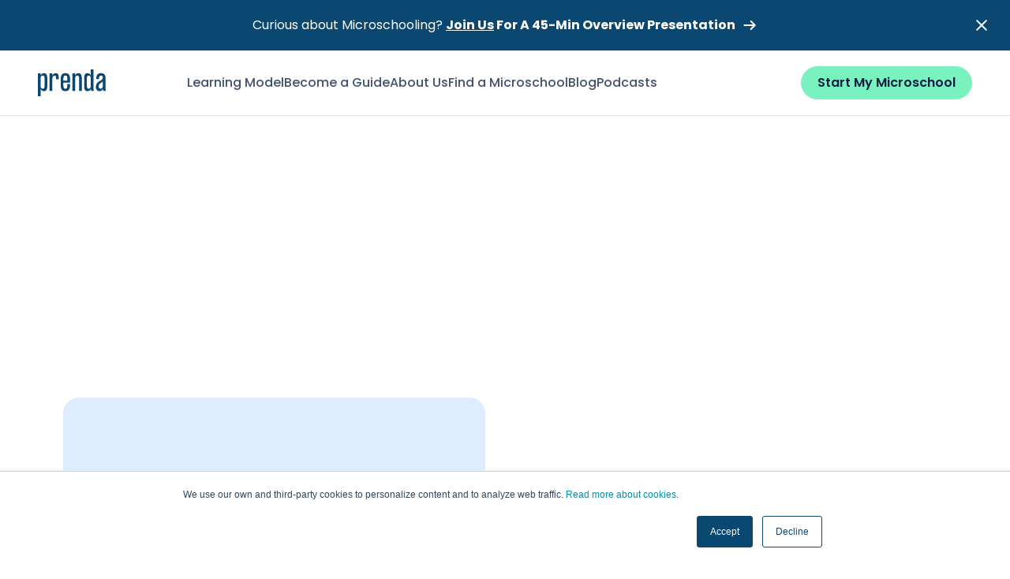

--- FILE ---
content_type: text/html; charset=utf-8
request_url: https://www.prenda.com/states/nevada
body_size: 15956
content:
<!DOCTYPE html><!-- Last Published: Thu Jan 15 2026 19:59:26 GMT+0000 (Coordinated Universal Time) --><html data-wf-domain="www.prenda.com" data-wf-page="626c47b3a82a85c1d65afdbf" data-wf-site="61783ff414c9d8285b7d8e7a" lang="en" data-wf-collection="626c47b3a82a85518d5afd10" data-wf-item-slug="nevada"><head><meta charset="utf-8"/><title>Prenda Microschools and Learning Options in Nevada | Prenda</title><meta content="Prenda in Nevada: Read more about enrolling your child in a microschool, applying to become a guide, or discovering more about what Prenda offers in Nevada." name="description"/><meta content="Prenda Microschools and Learning Options in Nevada | Prenda" property="og:title"/><meta content="Prenda in Nevada: Read more about enrolling your child in a microschool, applying to become a guide, or discovering more about what Prenda offers in Nevada." property="og:description"/><meta content="Prenda Microschools and Learning Options in Nevada | Prenda" property="twitter:title"/><meta content="Prenda in Nevada: Read more about enrolling your child in a microschool, applying to become a guide, or discovering more about what Prenda offers in Nevada." property="twitter:description"/><meta property="og:type" content="website"/><meta content="summary_large_image" name="twitter:card"/><meta content="width=device-width, initial-scale=1" name="viewport"/><link href="https://cdn.prod.website-files.com/61783ff414c9d8285b7d8e7a/css/prenda2.shared.cb11f7bb8.min.css" rel="stylesheet" type="text/css" integrity="sha384-yxH3u49OFfg4yz4Yy7fvSGSrmejEQotT3pISs6duqb4YU4oT5XUzOVrXIgLEhczB" crossorigin="anonymous"/><link href="https://fonts.googleapis.com" rel="preconnect"/><link href="https://fonts.gstatic.com" rel="preconnect" crossorigin="anonymous"/><script src="https://ajax.googleapis.com/ajax/libs/webfont/1.6.26/webfont.js" type="text/javascript"></script><script type="text/javascript">WebFont.load({  google: {    families: ["Droid Serif:400,400italic,700,700italic","Inconsolata:400,700","Poppins:100,300,regular,500,600,700,800,900"]  }});</script><script type="text/javascript">!function(o,c){var n=c.documentElement,t=" w-mod-";n.className+=t+"js",("ontouchstart"in o||o.DocumentTouch&&c instanceof DocumentTouch)&&(n.className+=t+"touch")}(window,document);</script><link href="https://cdn.prod.website-files.com/61783ff414c9d8285b7d8e7a/61f234e707336a24e376ee01_32.png" rel="shortcut icon" type="image/x-icon"/><link href="https://cdn.prod.website-files.com/61783ff414c9d8285b7d8e7a/61f235058ae17eddc2fc09f8_256%3A256.png" rel="apple-touch-icon"/><meta name="keywords" content="Micro Schools, Microschool, Microschools, Starting a Microschool, microschools near me">
<meta name="p:domain_verify" content="ef098e29c0fbd87122476392908215e9"/>

<!-- Google Tag Manager -->
<script>(function(w,d,s,l,i){w[l]=w[l]||[];w[l].push({'gtm.start':
new Date().getTime(),event:'gtm.js'});var f=d.getElementsByTagName(s)[0],
j=d.createElement(s),dl=l!='dataLayer'?'&l='+l:'';j.async=true;j.src=
'https://www.googletagmanager.com/gtm.js?id='+i+dl;f.parentNode.insertBefore(j,f);
})(window,document,'script','dataLayer','GTM-WX87D48');</script>
<!-- End Google Tag Manager -->

<!-- Please keep this css code to improve the font quality-->
<style>
  * {
  -webkit-font-smoothing: antialiased;
  -moz-osx-font-smoothing: grayscale;
}
@media screen and (max-width: 479px) {
  .statedropdownlist.w--open {
  position: absolute;
  }
}
</style>

<script src="//js.hsforms.net/forms/v2.js"></script><!-- [Attributes by Finsweet] CMS Filter -->
<script async src="https://cdn.jsdelivr.net/npm/@finsweet/attributes-cmsfilter@1/cmsfilter.js"></script></head><body><div data-w-id="35fbe082-96e1-a9e3-bbd2-0c4fd3166ba1" class="cutoffdates-banner w-condition-invisible"><div class="cut-offdates-banner"><div class="cutoffdates-nondynamictext">Registration is open for 2022-2023!</div></div></div><div class="googletagmanager w-embed w-iframe"><!-- Google Tag Manager (noscript) -->
<noscript><iframe src="https://www.googletagmanager.com/ns.html?id=GTM-WX87D48"
height="0" width="0" style="display:none;visibility:hidden"></iframe></noscript>
<!-- End Google Tag Manager (noscript) --></div><div class="page-wrapper"><div class="navbar"><section class="banner_component"><div class="banner_content-wrapper"><div class="banner_content"><div>Curious about Microschooling? <a href="https://learn.prenda.com/microschooling-101-registration"><strong class="banner-link">Join Us</strong></a><strong> For A 45-Min Overview Presentation</strong>  </div><div class="hide-mobile-landscape"><div class="icon-embed-arrow w-embed"><svg xmlns="http://www.w3.org/2000/svg" width="100%" height="100%" viewBox="0 0 20 20" fill="none" preserveAspectRatio="xMidYMid meet" aria-hidden="true" role="img">
<path d="M3.33331 10H16.6666M16.6666 10L11.6666 5M16.6666 10L11.6666 15" stroke="currentColor" stroke-width="2" stroke-linecap="round" stroke-linejoin="round"/>
</svg></div></div></div><a data-w-id="2ee35f61-a36e-c251-ec46-8bd467034488" href="#" class="banner_close-button w-inline-block"><div class="icon-embed-small w-embed"><svg width="100%" height="100%" viewBox="0 0 32 33" fill="none" xmlns="http://www.w3.org/2000/svg">
<path d="M22.8354 22.864L22.3639 23.3354C22.1036 23.5957 21.6815 23.5957 21.4211 23.3354L16 17.9142L10.5788 23.3353C10.3185 23.5957 9.89638 23.5957 9.63603 23.3353L9.16462 22.8639C8.90427 22.6036 8.90427 22.1815 9.16462 21.9211L14.5858 16.5L9.16462 11.0788C8.90427 10.8185 8.90427 10.3964 9.16462 10.136L9.63602 9.66463C9.89637 9.40428 10.3185 9.40428 10.5788 9.66463L16 15.0858L21.4211 9.66462C21.6815 9.40427 22.1036 9.40427 22.3639 9.66462L22.8354 10.136C23.0957 10.3964 23.0957 10.8185 22.8354 11.0788L17.4142 16.5L22.8354 21.9211C23.0957 22.1815 23.0957 22.6036 22.8354 22.864Z" fill="currentColor"/>
</svg></div></a></div></section><div fs-scrolldisable-element="smart-nav" data-animation="default" data-collapse="medium" data-duration="400" data-easing="ease" data-easing2="ease" role="banner" class="navbar_component w-nav"><div class="navbar_container"><a href="/" class="navbar_logo-link w-nav-brand"><div class="icon-embed-custom-4 w-embed"><svg xmlns="http://www.w3.org/2000/svg" width="100%" height="100%" viewBox="0 0 87 34" fill="none" preserveAspectRatio="xMidYMid meet" aria-hidden="true" role="img">
<path d="M11.939 11.6617V20.6378C11.939 25.4318 10.8349 27.5397 7.66048 27.5397C5.21054 27.5397 4.00281 25.9417 3.45064 24.7177V33.9999H0V5.09961H3.45042V7.58176C4.00258 6.35778 5.21054 4.75977 7.66026 4.75977C10.8347 4.75954 11.939 6.86766 11.939 11.6617ZM8.48839 11.1518C8.48839 9.00973 7.86706 7.81972 6.14208 7.81972C4.24408 7.81972 3.45042 9.3498 3.45042 11.3216V20.9778C3.45042 22.9499 4.24408 24.4797 6.14208 24.4797C7.86706 24.4797 8.48839 23.2897 8.48839 21.1479V11.1518Z" fill="currentColor"/>
<path d="M26.4669 11.4914V12.5114H23.0165V10.9816C23.0165 9.04347 22.7403 7.81949 21.1532 7.81949C19.4278 7.81949 18.3237 9.96157 18.3237 11.8996V27.1996H14.873V5.09961H18.3235V7.81972C18.9448 6.45989 20.2215 4.75977 22.7403 4.75977C25.8461 4.75932 26.4669 7.03747 26.4669 11.4914Z" fill="currentColor"/>
<path d="M40.8221 12.6819V16.6599H32.3335V20.1279C32.3335 23.6298 33.2652 24.48 34.9215 24.48C36.5775 24.48 37.3714 23.63 37.3714 20.1279V18.5299H40.8218V19.6178C40.8218 25.0917 39.0969 27.5399 34.9215 27.5399C30.7461 27.5399 28.8828 25.0917 28.8828 19.6178V12.6819C28.8828 7.20795 30.7461 4.75977 34.9215 4.75977C39.0969 4.75977 40.8221 7.20795 40.8221 12.6819ZM34.9217 7.81994C33.2652 7.81994 32.3337 8.66989 32.3337 12.172V14.2801H37.3717V12.1718C37.3717 8.66989 36.5435 7.81994 34.9217 7.81994Z" fill="currentColor"/>
<path d="M55.6947 11.6617V27.1998H52.2442V11.1518C52.2442 9.00973 51.6231 7.81972 49.8979 7.81972C47.9999 7.81972 47.2063 9.3498 47.2063 11.3216V27.1996H43.7559V5.09961H47.2063V7.58176C47.7584 6.35778 48.9659 4.75977 51.4163 4.75977C54.5903 4.75954 55.6947 6.86766 55.6947 11.6617Z" fill="currentColor"/>
<path d="M70.9113 27.1999H67.8058C67.2881 26.6898 67.1156 25.33 67.1156 24.7178C66.5634 25.9418 65.3559 27.5398 62.9055 27.5398C59.7311 27.5398 58.627 25.4317 58.627 20.6378V11.662C58.627 6.86796 59.7311 4.76007 62.9055 4.76007C65.3557 4.76007 66.5632 6.35808 67.1156 7.58206V0H70.566V23.936C70.5662 25.364 70.5662 26.112 70.9113 27.1999ZM67.1158 11.3219C67.1158 9.35011 66.3221 7.82002 64.4244 7.82002C62.6989 7.82002 62.0778 9.01004 62.0778 11.1521V21.1482C62.0778 23.29 62.6989 24.48 64.4244 24.48C66.3219 24.48 67.1158 22.9502 67.1158 20.9781V11.3219Z" fill="currentColor"/>
<path d="M86.1295 27.1998H83.024C82.5063 26.5197 82.3338 25.3299 82.3338 24.7177C81.5056 26.6218 80.1253 27.5397 78.0547 27.5397C75.4669 27.5397 73.5 25.7377 73.5 21.9636C73.5 14.2797 82.3335 14.8917 82.3335 10.6075C82.3335 8.66967 81.5399 7.81949 80.0215 7.81949C78.3654 7.81949 77.5026 8.83948 77.5026 11.3214V12.1718H74.0517V11.6617C74.0517 7.54779 75.4667 4.75977 80.0215 4.75977C84.4728 4.75977 85.7839 7.54779 85.7839 11.3218V23.9699C85.7846 25.1599 85.7846 25.874 86.1295 27.1998ZM82.334 14.9598C81.4367 16.8639 76.9509 17.7818 76.9509 21.4879C76.9509 23.222 77.6756 24.48 79.4355 24.48C81.2641 24.48 82.1616 22.644 82.334 21.9978V14.9598Z" fill="currentColor"/>
</svg></div></a><nav role="navigation" class="navbar_menu w-nav-menu"><div class="navbar_menu-left"><a href="/learning-experience" class="navbar_link w-nav-link">Learning Model</a><a href="/become-a-guide" class="navbar_link w-nav-link">Become a Guide</a><a href="/who-we-are" class="navbar_link w-nav-link">About Us</a><a href="/find-a-microschool" class="navbar_link w-nav-link">Find a Microschool</a><a href="/blog" class="navbar_link w-nav-link">Blog</a><a href="/podcast" class="navbar_link w-nav-link">Podcasts</a></div><div class="navbar_menu-right"><a href="https://discover.prenda.com/" target="_blank" class="button-new is-small w-button">Start My Microschool</a></div></nav><div class="navbar_menu-button w-nav-button"><div class="menu-icon"><div class="menu-icon_line-top"></div><div class="menu-icon_line-middle"><div class="menu-icon_line-middle-inner"></div></div><div class="menu-icon_line-bottom"></div></div></div></div></div><div class="navbar_overlay"></div></div><div class="main-wrapper"><div class="statespecific-banner w-condition-invisible"><div class="page-padding horizontal"><div class="text-block-35">We are now enrolling. Click here to register now. </div></div></div><div class="section-wave"><div class="page-padding remove-top-padding lantern"><div class="container-medium"><div class="hero-grid"><div id="w-node-cc93a66f-2d8a-2497-78cb-b5861923f5ca-d65afdbf" class="hero-text-grid left"><div class="heroheadingwrapper left"><div data-w-id="cc93a66f-2d8a-2497-78cb-b5861923f5cb" style="-webkit-transform:translate3d(0, 60px, 0) scale3d(0.95, 0.95, 1) rotateX(0) rotateY(0) rotateZ(0) skew(0, 0);-moz-transform:translate3d(0, 60px, 0) scale3d(0.95, 0.95, 1) rotateX(0) rotateY(0) rotateZ(0) skew(0, 0);-ms-transform:translate3d(0, 60px, 0) scale3d(0.95, 0.95, 1) rotateX(0) rotateY(0) rotateZ(0) skew(0, 0);transform:translate3d(0, 60px, 0) scale3d(0.95, 0.95, 1) rotateX(0) rotateY(0) rotateZ(0) skew(0, 0);opacity:0" class="margin-bottom margin-small"><h1 class="heading-92">Prenda in</h1><h1 class="staticheroheading-states">Nevada</h1></div><div class="blockandtext-states"><p data-w-id="1a0a4f51-08fe-e3f5-a307-86044ebe2958" style="-webkit-transform:translate3d(0, 60px, 0) scale3d(1, 1, 1) rotateX(0) rotateY(0) rotateZ(0) skew(0, 0);-moz-transform:translate3d(0, 60px, 0) scale3d(1, 1, 1) rotateX(0) rotateY(0) rotateZ(0) skew(0, 0);-ms-transform:translate3d(0, 60px, 0) scale3d(1, 1, 1) rotateX(0) rotateY(0) rotateZ(0) skew(0, 0);transform:translate3d(0, 60px, 0) scale3d(1, 1, 1) rotateX(0) rotateY(0) rotateZ(0) skew(0, 0);opacity:0" class="paragraph-92">You can run a microschool wherever you are. Funding options and logistics vary by state. Explore the options in your state below!</p><div class="card-light-blue padding-small"><p data-w-id="883bd3da-5050-b00f-adb7-4c4920410ac9" style="-webkit-transform:translate3d(0, 60px, 0) scale3d(1, 1, 1) rotateX(0) rotateY(0) rotateZ(0) skew(0, 0);-moz-transform:translate3d(0, 60px, 0) scale3d(1, 1, 1) rotateX(0) rotateY(0) rotateZ(0) skew(0, 0);-ms-transform:translate3d(0, 60px, 0) scale3d(1, 1, 1) rotateX(0) rotateY(0) rotateZ(0) skew(0, 0);transform:translate3d(0, 60px, 0) scale3d(1, 1, 1) rotateX(0) rotateY(0) rotateZ(0) skew(0, 0);opacity:0" class="p-bold">Remember: These funding pathways are designed to help the families you will serve fund their student&#x27;s experience with you. As a guide, there are no upfront costs to using Prenda.</p></div></div></div></div><div id="w-node-cc93a66f-2d8a-2497-78cb-b5861923f5d1-d65afdbf" data-w-id="cc93a66f-2d8a-2497-78cb-b5861923f5d1" style="-webkit-transform:translate3d(0, 60px, 0) scale3d(1, 1, 1) rotateX(0) rotateY(0) rotateZ(0) skew(0, 0);-moz-transform:translate3d(0, 60px, 0) scale3d(1, 1, 1) rotateX(0) rotateY(0) rotateZ(0) skew(0, 0);-ms-transform:translate3d(0, 60px, 0) scale3d(1, 1, 1) rotateX(0) rotateY(0) rotateZ(0) skew(0, 0);transform:translate3d(0, 60px, 0) scale3d(1, 1, 1) rotateX(0) rotateY(0) rotateZ(0) skew(0, 0);opacity:0" class="basicimagewrapper"><img class="image-7" src="https://cdn.prod.website-files.com/61794889b4e3e46f6948691d/638650fced499645506077b5_Rachel%20Frevert_1st-6th_Nov%202021_PEORIA%20AZ036.jpg" width="841" alt="Prenda students and their guide jumping to pose for a fun photo outside." style="opacity:0" sizes="(max-width: 991px) 100vw, 841px" data-w-id="cc93a66f-2d8a-2497-78cb-b5861923f5d2" loading="lazy" srcset="https://cdn.prod.website-files.com/61794889b4e3e46f6948691d/638650fced499645506077b5_Rachel%20Frevert_1st-6th_Nov%202021_PEORIA%20AZ036-p-500.jpg 500w, https://cdn.prod.website-files.com/61794889b4e3e46f6948691d/638650fced499645506077b5_Rachel%20Frevert_1st-6th_Nov%202021_PEORIA%20AZ036-p-800.jpg 800w, https://cdn.prod.website-files.com/61794889b4e3e46f6948691d/638650fced499645506077b5_Rachel%20Frevert_1st-6th_Nov%202021_PEORIA%20AZ036-p-1080.jpg 1080w, https://cdn.prod.website-files.com/61794889b4e3e46f6948691d/638650fced499645506077b5_Rachel%20Frevert_1st-6th_Nov%202021_PEORIA%20AZ036-p-1600.jpg 1600w, https://cdn.prod.website-files.com/61794889b4e3e46f6948691d/638650fced499645506077b5_Rachel%20Frevert_1st-6th_Nov%202021_PEORIA%20AZ036-p-2000.jpg 2000w, https://cdn.prod.website-files.com/61794889b4e3e46f6948691d/638650fced499645506077b5_Rachel%20Frevert_1st-6th_Nov%202021_PEORIA%20AZ036.jpg 5157w"/><img src="https://cdn.prod.website-files.com/61783ff414c9d8285b7d8e7a/617861a12c93fad00ed2fad5_PrendaSpark_peach.svg" loading="lazy" alt="" class="image-8"/></div></div></div></div><div><img src="https://cdn.prod.website-files.com/61783ff414c9d8285b7d8e7a/617861a12c93fae49cd2fac5_Vector%201%20(3).svg" loading="lazy" data-w-id="cc93a66f-2d8a-2497-78cb-b5861923f5d5" alt=""/></div><img src="https://cdn.prod.website-files.com/61783ff414c9d8285b7d8e7a/617861a12c93fae49cd2fac5_Vector%201%20(3).svg" loading="lazy" data-w-id="7c2379c9-aa2b-cebc-3f54-fda2c32741f1" alt="" class="wave hide"/><div class="wavecontainer"><div class="bg arrow-wrapper"></div></div></div><div class="section-guideparent-cta"><div class="page-padding small"><div class="container-small"><div class="cta-block"><div class="cta-body-grid"><div id="w-node-_4188f344-f6ca-4c72-9fb4-75db4ee202a2-4ee202a0" class="cta-textblock"><h3 class="ctaheading">Get started with Tuition-free Microschools</h3><p class="ctaparagraph">Please reach out. We&#x27;d love to talk about how Prenda can help you empower the learners in your life.</p><div class="cta-buttonwrapper"><a href="/become-a-guide-old" class="button nomargin w-button">Become a Guide</a></div></div></div><div class="cta-imagewrapper"><img src="https://cdn.prod.website-files.com/61783ff414c9d8285b7d8e7a/617acc24dd582e7cb51c28e6_Group%20Kids%20Laughing.png" loading="lazy" sizes="(max-width: 1110px) 100vw, 1110px" srcset="https://cdn.prod.website-files.com/61783ff414c9d8285b7d8e7a/617acc24dd582e7cb51c28e6_Group%20Kids%20Laughing-p-500.png 500w, https://cdn.prod.website-files.com/61783ff414c9d8285b7d8e7a/617acc24dd582e7cb51c28e6_Group%20Kids%20Laughing.png 1110w" alt="" class="ctaimage-transparent"/></div><div class="sparkdiv cta"><img src="https://cdn.prod.website-files.com/61783ff414c9d8285b7d8e7a/61b364d75e6d50a497becbeb_6044c4ddd9226e94344ee0b8_22.svg" loading="lazy" alt="" class="spark"/></div></div></div></div></div><div id="offerings" class="section-offerings negative-top-margin"><div class="page-padding small additional-top-padding background-light-blue"><section class="container-medium"><h2>Funding options available in your state!</h2></section><div class="container-medium"><div class="div-block-262"><div id="w-node-_59212401-5ca2-e087-9127-be0f2775107c-d65afdbf" class="card-yellow padding-medium w-condition-invisible"><div class="card-content"><div class="funding-direct-payment w-dyn-list"><div role="list" class="w-dyn-items"><div role="listitem" class="w-dyn-item"><h3>State Scholarship Program</h3><div class="w-dyn-bind-empty w-richtext"></div></div></div></div></div><div class="div-block-280"><div><div class="kindergarten-discount margin-bottom-1-rem w-condition-invisible"></div></div><div><div class="kindergarten-discount margin-bottom-1-rem w-condition-invisible"><div class="discount esa-card padding-small w-condition-invisible"><a href="#" class="esa-download w-inline-block"><h4 class="no-bottom-margin">Download your State Funding Details</h4><div class="w-dyn-bind-empty"></div></a><div class="document"><img src="https://cdn.prod.website-files.com/61783ff414c9d8285b7d8e7a/65e62b0b0d2979a05a18d341_Arizona%20ESA%20Details%20(1).png" loading="lazy" width="Auto" sizes="100vw" alt="" srcset="https://cdn.prod.website-files.com/61783ff414c9d8285b7d8e7a/65e62b0b0d2979a05a18d341_Arizona%20ESA%20Details%20(1)-p-500.png 500w, https://cdn.prod.website-files.com/61783ff414c9d8285b7d8e7a/65e62b0b0d2979a05a18d341_Arizona%20ESA%20Details%20(1)-p-800.png 800w, https://cdn.prod.website-files.com/61783ff414c9d8285b7d8e7a/65e62b0b0d2979a05a18d341_Arizona%20ESA%20Details%20(1)-p-1080.png 1080w, https://cdn.prod.website-files.com/61783ff414c9d8285b7d8e7a/65e62b0b0d2979a05a18d341_Arizona%20ESA%20Details%20(1).png 1545w" class="document"/></div></div></div></div></div><div class="rich-text-larger w-dyn-bind-empty w-richtext"></div><div class="new-hampshire-special"></div><h4>Create an account and get started.</h4><a href="https://discover.prenda.com/" target="_blank" class="nav-button w-button">Start My Microschool</a></div><div id="w-node-f6e31e03-7a4b-ed92-0497-abebbc5561e6-d65afdbf" class="card-green-tab"><div class="card-content padding-medium"><div class="funding-direct-payment w-dyn-list"><div role="list" class="w-dyn-items"><div role="listitem" class="collection-item-16 w-dyn-item"><h3>Direct Payment</h3><div class="rich-text-larger w-richtext"><ul role="list"><li>Families pay out of pocket via monthly subscription</li><li>Monthly cost to families is $219.90 per student, per month (plus additional fee set by guide)</li><li>Guides are paid monthly </li><li>Multi-family or single-family microschool options available</li><li>Homeschool laws may apply, check out the <a href="https://hslda.org/legal">regulations in your state</a></li></ul><p>‍</p></div><h4>Create an account and get started.</h4><a href="https://discover.prenda.com/" target="_blank" class="nav-button w-button">Start My Microschool</a></div></div></div></div></div><div id="w-node-b67269ef-303f-3940-17f0-a0544b1239e0-d65afdbf" class="card-navy padding-medium w-condition-invisible"><div class="funding-direct-payment w-dyn-list"><div class="w-dyn-empty"><div>No items found.</div></div></div><div class="rich-text-larger w-richtext"><p>Prenda qualifies as a homeschool enrichment program through Prenda’s partnership with E<a href="https://www.edreenvisioned.org/">ducation reEnvisioned BOCES (ERBOCES)</a></p><p>Fingerprint clearance card and other safety credentials required </p><p>Attendance minimums must be met</p><p>Families must keep records/portfolios of their student(s)</p><p>Microschool and familyschool options are availableBenchmark assessments are required but state testing is optional </p><p>Grades and report cards will not be issued</p><p>Special education support is not provided to students</p><p>Some flexibility in curriculum</p><p>Guides are independent contractors and are paid by Prenda based on the number of students in their microschool (familyschool guides are not paid) <br/></p></div></div></div><div class="comparison-button-container margin-top-2-rem w-condition-invisible"><a href="#" class="nav-button w-button">Get a detailed comparison of your state options</a></div></div></div></div><div class="section-mightycourse padding-top-bottom"><div class="container-medium"><div class="container-medium"></div><div class="loop-container"></div><div class="grid-50-50 xtra-wide-viewports"><section id="w-node-afdd8923-c1ef-a7b6-be5b-72a4bb34ffcf-bb34ffca" class="container vertical-center"><h3 class="text-color-white">What&#x27;s guiding a Prenda microschool really like? </h3><div class="text-weight-medium text-color-white margin-bottom-1">Get immediate access to our Beginner&#x27;s Guide to Microschooling course. We&#x27;ll walk you through getting started, our philosophy, and Prenda&#x27;s learning approach.</div><div class="text-color-white text-size-small margin-bottom-1">(30 Minutes)</div><a href="https://share.hsforms.com/1BtBXU9XDQQaUzuzlwMN5xwcei9n" class="buttongray blue w-button">Access the course</a></section><div class="container flex-center padding-small"><img src="https://cdn.prod.website-files.com/61783ff414c9d8285b7d8e7a/647ea010c5092e1c43f56516_Amanda%20Hall_MESA_3rd-5th%20030-small.jpg" loading="lazy" sizes="(max-width: 1000px) 100vw, 1000px" srcset="https://cdn.prod.website-files.com/61783ff414c9d8285b7d8e7a/647ea010c5092e1c43f56516_Amanda%20Hall_MESA_3rd-5th%20030-small-p-500.jpg 500w, https://cdn.prod.website-files.com/61783ff414c9d8285b7d8e7a/647ea010c5092e1c43f56516_Amanda%20Hall_MESA_3rd-5th%20030-small-p-800.jpg 800w, https://cdn.prod.website-files.com/61783ff414c9d8285b7d8e7a/647ea010c5092e1c43f56516_Amanda%20Hall_MESA_3rd-5th%20030-small.jpg 1000w" alt="Microschool students sitting on floor working on a dinosaur project" class="image-zoom"/></div></div></div></div><div class="section-stateresources w-condition-invisible"><div class="pagepadding small"><div class="container-medium"><div class="event-text-heading"><h2>Try a local event</h2><p>This is a great place to start! Our Guides and a team of Prenda employees host in-person and virtual events so that we can get to know each other better and you can explore Prenda by connecting with our community firsthand. <br/></p></div><div class="w-dyn-list"><div class="empty-state small neutral-100 w-dyn-empty"><div>No items found.</div></div></div></div></div></div><div class="section-blogs-on-states"><div class="pagepadding small"><div class="container-medium"><div data-w-id="3f707aa9-6426-0606-6de6-9cd21f46ba4b" style="-webkit-transform:translate3d(0, 60px, 0) scale3d(0.95, 0.95, 1) rotateX(0) rotateY(0) rotateZ(0) skew(0, 0);-moz-transform:translate3d(0, 60px, 0) scale3d(0.95, 0.95, 1) rotateX(0) rotateY(0) rotateZ(0) skew(0, 0);-ms-transform:translate3d(0, 60px, 0) scale3d(0.95, 0.95, 1) rotateX(0) rotateY(0) rotateZ(0) skew(0, 0);transform:translate3d(0, 60px, 0) scale3d(0.95, 0.95, 1) rotateX(0) rotateY(0) rotateZ(0) skew(0, 0);opacity:0" class="blogheadingwrapper"><h2 class="blogheading1">Blogs about</h2><h2 class="blogheadingstate">Nevada</h2></div><div class="blogcollectionlistwrapper w-dyn-list"><div class="w-dyn-empty"><div>No items found.</div></div></div></div></div></div></div><div class="section-faqs-empower-learners padding-top-bottom"><div class="container-medium"><div class="div-block-260"><h2 id="FAQs-top" class="no-top-margin">FAQs</h2><div><div class="w-dyn-list"><div role="list" class="collection-list-11 w-dyn-items"><div role="listitem" class="collection-faq-item w-dyn-item"><div class="question-wrapper"><h4>What is a microschool and what are the requirements to get started?</h4><div data-w-id="6781c8f6-19ef-c14a-2e8a-96862f2f13a6" class="w-embed"><svg xmlns="http://www.w3.org/2000/svg" height="1em" viewBox="0 0 512 512"><!--! Font Awesome Free 6.4.0 by @fontawesome - https://fontawesome.com License - https://fontawesome.com/license (Commercial License) Copyright 2023 Fonticons, Inc. --><path d="M233.4 406.6c12.5 12.5 32.8 12.5 45.3 0l192-192c12.5-12.5 12.5-32.8 0-45.3s-32.8-12.5-45.3 0L256 338.7 86.6 169.4c-12.5-12.5-32.8-12.5-45.3 0s-12.5 32.8 0 45.3l192 192z"/></svg></div></div><div class="answer-wrapper"><div class="w-richtext"><p>A microschool is a small group of learners led by a caring adult or “guide” that helps kids progress academically while deepening their love of learning and supporting a strong sense of self-efficacy.</p><p>There are a few basic prerequisites to run a Prenda microschool:</p><ul role="list"><li>a safe and suitable location</li><li>the Internet</li><li>and you–a caring, dependable, willing-to-learn adult!</li></ul></div></div></div><div role="listitem" class="collection-faq-item w-dyn-item"><div class="question-wrapper"><h4>What is my relationship with Prenda as a guide? </h4><div data-w-id="6781c8f6-19ef-c14a-2e8a-96862f2f13a6" class="w-embed"><svg xmlns="http://www.w3.org/2000/svg" height="1em" viewBox="0 0 512 512"><!--! Font Awesome Free 6.4.0 by @fontawesome - https://fontawesome.com License - https://fontawesome.com/license (Commercial License) Copyright 2023 Fonticons, Inc. --><path d="M233.4 406.6c12.5 12.5 32.8 12.5 45.3 0l192-192c12.5-12.5 12.5-32.8 0-45.3s-32.8-12.5-45.3 0L256 338.7 86.6 169.4c-12.5-12.5-32.8-12.5-45.3 0s-12.5 32.8 0 45.3l192 192z"/></svg></div></div><div class="answer-wrapper"><div class="w-richtext"><p>Each guide is an independent business owner, who is solely responsible for operating their own microschool. You are not a Prenda employee or independent contractor. Prenda is an educational service provider that helps provide you with the resources and support you need to run a successful microschool.</p></div></div></div><div role="listitem" class="collection-faq-item w-dyn-item"><div class="question-wrapper"><h4>How do I become eligible for guide payment services?</h4><div data-w-id="6781c8f6-19ef-c14a-2e8a-96862f2f13a6" class="w-embed"><svg xmlns="http://www.w3.org/2000/svg" height="1em" viewBox="0 0 512 512"><!--! Font Awesome Free 6.4.0 by @fontawesome - https://fontawesome.com License - https://fontawesome.com/license (Commercial License) Copyright 2023 Fonticons, Inc. --><path d="M233.4 406.6c12.5 12.5 32.8 12.5 45.3 0l192-192c12.5-12.5 12.5-32.8 0-45.3s-32.8-12.5-45.3 0L256 338.7 86.6 169.4c-12.5-12.5-32.8-12.5-45.3 0s-12.5 32.8 0 45.3l192 192z"/></svg></div></div><div class="answer-wrapper"><div class="w-richtext"><p>Prenda microschools typically have students from several families in their community. You will be eligible to use Prenda’s guide payment services to receive payments from students by having a minimum of two students in your microschool where at least one of those students is non-custodial. Non-custodial means you are not the parent, step-parent, or legal guardian. </p><p>If your microschool only has your custodial children, you are still welcome to run a microschool with Prenda! You’ll receive access to all the same resources and support except for being able to use Prenda’s guide payment services.</p></div></div></div><div role="listitem" class="collection-faq-item w-dyn-item"><div class="question-wrapper"><h4>How much does Prenda cost, and how am I paid as a guide?</h4><div data-w-id="6781c8f6-19ef-c14a-2e8a-96862f2f13a6" class="w-embed"><svg xmlns="http://www.w3.org/2000/svg" height="1em" viewBox="0 0 512 512"><!--! Font Awesome Free 6.4.0 by @fontawesome - https://fontawesome.com License - https://fontawesome.com/license (Commercial License) Copyright 2023 Fonticons, Inc. --><path d="M233.4 406.6c12.5 12.5 32.8 12.5 45.3 0l192-192c12.5-12.5 12.5-32.8 0-45.3s-32.8-12.5-45.3 0L256 338.7 86.6 169.4c-12.5-12.5-32.8-12.5-45.3 0s-12.5 32.8 0 45.3l192 192z"/></svg></div></div><div class="answer-wrapper"><div class="w-richtext"><p>Prenda charges a per-student platform fee of $2,199 per year for state scholarship students or $219.90 per month for direct pay students. </p><p>Guides eligible for payment services charge an additional fee for microschool services provided to students. Each guide determines their own fee during the microschool setup process.</p><p>Prenda collects the total microschool fee from students, retains the Prenda platform fee, and transfers the guide fee portion to the guide through a third-party payment processor. The timing of billing and guide payments depends on how students in the microschool are funded.</p></div></div></div><div role="listitem" class="collection-faq-item w-dyn-item"><div class="question-wrapper"><h4>What is a State Scholarship?</h4><div data-w-id="6781c8f6-19ef-c14a-2e8a-96862f2f13a6" class="w-embed"><svg xmlns="http://www.w3.org/2000/svg" height="1em" viewBox="0 0 512 512"><!--! Font Awesome Free 6.4.0 by @fontawesome - https://fontawesome.com License - https://fontawesome.com/license (Commercial License) Copyright 2023 Fonticons, Inc. --><path d="M233.4 406.6c12.5 12.5 32.8 12.5 45.3 0l192-192c12.5-12.5 12.5-32.8 0-45.3s-32.8-12.5-45.3 0L256 338.7 86.6 169.4c-12.5-12.5-32.8-12.5-45.3 0s-12.5 32.8 0 45.3l192 192z"/></svg></div></div><div class="answer-wrapper"><div class="w-richtext"><p>A state scholarship provides public funding to families to use for their student’s education. Families can use these state scholarship funds to pay for a student’s Prenda microschool experience. The most common term for these scholarships is an &quot;Education Savings Account&quot; or &quot;ESA.&quot; Availability and details of these programs vary by state. If available in your state, this funding is typically enough to allow families to participate in a Prenda microschool with little to no out-of-pocket costs.</p></div></div></div><div role="listitem" class="collection-faq-item w-dyn-item"><div class="question-wrapper"><h4>What does Direct Pay mean?</h4><div data-w-id="6781c8f6-19ef-c14a-2e8a-96862f2f13a6" class="w-embed"><svg xmlns="http://www.w3.org/2000/svg" height="1em" viewBox="0 0 512 512"><!--! Font Awesome Free 6.4.0 by @fontawesome - https://fontawesome.com License - https://fontawesome.com/license (Commercial License) Copyright 2023 Fonticons, Inc. --><path d="M233.4 406.6c12.5 12.5 32.8 12.5 45.3 0l192-192c12.5-12.5 12.5-32.8 0-45.3s-32.8-12.5-45.3 0L256 338.7 86.6 169.4c-12.5-12.5-32.8-12.5-45.3 0s-12.5 32.8 0 45.3l192 192z"/></svg></div></div><div class="answer-wrapper"><div class="w-richtext"><p>Direct Pay means that parents pay out of pocket for their child to utilize Prenda&#x27;s learning model and attend your microschool. Each student signs up for a monthly subscription that includes the $219.90 Prenda fee plus whatever you (the guide) decide to charge as a monthly guide fee. You&#x27;ll set your guide fee during the microschool setup process.</p></div></div></div><div role="listitem" class="collection-faq-item w-dyn-item"><div class="question-wrapper"><h4>What kind of a time commitment is guiding a microschool?</h4><div data-w-id="6781c8f6-19ef-c14a-2e8a-96862f2f13a6" class="w-embed"><svg xmlns="http://www.w3.org/2000/svg" height="1em" viewBox="0 0 512 512"><!--! Font Awesome Free 6.4.0 by @fontawesome - https://fontawesome.com License - https://fontawesome.com/license (Commercial License) Copyright 2023 Fonticons, Inc. --><path d="M233.4 406.6c12.5 12.5 32.8 12.5 45.3 0l192-192c12.5-12.5 12.5-32.8 0-45.3s-32.8-12.5-45.3 0L256 338.7 86.6 169.4c-12.5-12.5-32.8-12.5-45.3 0s-12.5 32.8 0 45.3l192 192z"/></svg></div></div><div class="answer-wrapper"><div class="w-richtext"><p>The Prenda learning experience was designed around a 16-hour week for K-2nd grade students (4, 4-hour days) and a 20-hour week for 3-8th grade students (4, 5-hour days). However, you can choose to adjust this schedule to meet the needs of your community. You may also choose to guide more than one microschool. You&#x27;ll set your calendar for the year during the microschool setup process.</p></div></div></div><div role="listitem" class="collection-faq-item w-dyn-item"><div class="question-wrapper"><h4>Do I need to be a certified teacher to guide a microschool?</h4><div data-w-id="6781c8f6-19ef-c14a-2e8a-96862f2f13a6" class="w-embed"><svg xmlns="http://www.w3.org/2000/svg" height="1em" viewBox="0 0 512 512"><!--! Font Awesome Free 6.4.0 by @fontawesome - https://fontawesome.com License - https://fontawesome.com/license (Commercial License) Copyright 2023 Fonticons, Inc. --><path d="M233.4 406.6c12.5 12.5 32.8 12.5 45.3 0l192-192c12.5-12.5 12.5-32.8 0-45.3s-32.8-12.5-45.3 0L256 338.7 86.6 169.4c-12.5-12.5-32.8-12.5-45.3 0s-12.5 32.8 0 45.3l192 192z"/></svg></div></div><div class="answer-wrapper"><div class="w-richtext"><p>No. There is no educational requirement to guide a microschool. Interestingly, about half of all guides are certified teachers and the other half are passionate parents or community members who want to make a difference for the students in their lives. We’ve seen successful microschools run by homeschool parents, business leaders, soccer coaches, grandparents, and church leaders.</p><p>“Guiding” is different than “teaching.” Our learning experience does not depend on the guide to provide instruction as a teacher would in a classroom setting. Instead, you help students set goals, monitor their progress, and support them as they learn how to learn. Academic coaches provide expert support for guides and live 24-hour math tutoring is available for students when needed.</p></div></div></div><div role="listitem" class="collection-faq-item w-dyn-item"><div class="question-wrapper"><h4>How many students are in a microschool?</h4><div data-w-id="6781c8f6-19ef-c14a-2e8a-96862f2f13a6" class="w-embed"><svg xmlns="http://www.w3.org/2000/svg" height="1em" viewBox="0 0 512 512"><!--! Font Awesome Free 6.4.0 by @fontawesome - https://fontawesome.com License - https://fontawesome.com/license (Commercial License) Copyright 2023 Fonticons, Inc. --><path d="M233.4 406.6c12.5 12.5 32.8 12.5 45.3 0l192-192c12.5-12.5 12.5-32.8 0-45.3s-32.8-12.5-45.3 0L256 338.7 86.6 169.4c-12.5-12.5-32.8-12.5-45.3 0s-12.5 32.8 0 45.3l192 192z"/></svg></div></div><div class="answer-wrapper"><div class="w-richtext"><p>In our experience, 5-10 learners in a microschool is ideal. You may choose to exceed 10 students, but we have found that when groups get too big the magic of the small group is lost and guiding becomes stressful. Most parents are looking for a small-group experience so if you accept more students, your microschool may become less attractive.</p></div></div></div><div role="listitem" class="collection-faq-item w-dyn-item"><div class="question-wrapper"><h4>Can I guide only my own children?</h4><div data-w-id="6781c8f6-19ef-c14a-2e8a-96862f2f13a6" class="w-embed"><svg xmlns="http://www.w3.org/2000/svg" height="1em" viewBox="0 0 512 512"><!--! Font Awesome Free 6.4.0 by @fontawesome - https://fontawesome.com License - https://fontawesome.com/license (Commercial License) Copyright 2023 Fonticons, Inc. --><path d="M233.4 406.6c12.5 12.5 32.8 12.5 45.3 0l192-192c12.5-12.5 12.5-32.8 0-45.3s-32.8-12.5-45.3 0L256 338.7 86.6 169.4c-12.5-12.5-32.8-12.5-45.3 0s-12.5 32.8 0 45.3l192 192z"/></svg></div></div><div class="answer-wrapper"><div class="w-richtext"><p>Yes! We call this a &quot;Single-Family Microschool&quot; but we consider you just as much a guide as if you were guiding a Multi-Family Microschool. You still have access to all the tools and support a Multi-Family Microschool gets except payment services, unless you expand to serving students beyond your family.</p></div></div></div><div role="listitem" class="collection-faq-item w-dyn-item"><div class="question-wrapper"><h4>Does Prenda find students for my microschool?</h4><div data-w-id="6781c8f6-19ef-c14a-2e8a-96862f2f13a6" class="w-embed"><svg xmlns="http://www.w3.org/2000/svg" height="1em" viewBox="0 0 512 512"><!--! Font Awesome Free 6.4.0 by @fontawesome - https://fontawesome.com License - https://fontawesome.com/license (Commercial License) Copyright 2023 Fonticons, Inc. --><path d="M233.4 406.6c12.5 12.5 32.8 12.5 45.3 0l192-192c12.5-12.5 12.5-32.8 0-45.3s-32.8-12.5-45.3 0L256 338.7 86.6 169.4c-12.5-12.5-32.8-12.5-45.3 0s-12.5 32.8 0 45.3l192 192z"/></svg></div></div><div class="answer-wrapper"><div class="w-richtext"><p>Prenda does not assign students to microschools. It is up to you as the guide to recruit students and families for your microschool. We provide helpful resources like Facebook pages where guides and families can connect, the microschool map, and a customizable microschool profile page to help you spread the word about your school. Additionally, we provide you with information and shareable resources to help your community understand what a microschool is and why they might be interested in attending with you.</p></div></div></div><div role="listitem" class="collection-faq-item w-dyn-item"><div class="question-wrapper"><h4>Are locations provided for microschools?</h4><div data-w-id="6781c8f6-19ef-c14a-2e8a-96862f2f13a6" class="w-embed"><svg xmlns="http://www.w3.org/2000/svg" height="1em" viewBox="0 0 512 512"><!--! Font Awesome Free 6.4.0 by @fontawesome - https://fontawesome.com License - https://fontawesome.com/license (Commercial License) Copyright 2023 Fonticons, Inc. --><path d="M233.4 406.6c12.5 12.5 32.8 12.5 45.3 0l192-192c12.5-12.5 12.5-32.8 0-45.3s-32.8-12.5-45.3 0L256 338.7 86.6 169.4c-12.5-12.5-32.8-12.5-45.3 0s-12.5 32.8 0 45.3l192 192z"/></svg></div></div><div class="answer-wrapper"><div class="w-richtext"><p>Prenda does not provide locations for microschools. It is up to you as the guide to find and secure a suitable location for your microschool. Most guides operate out of their home, but many use more formal locations like churches, commercial spaces, or community centers. Some guides share a larger location and host several microschools together. If finding a location sounds hard, reach out to us and we can help you think through your options and connect you with a guide coach that can support you.</p></div></div></div><div role="listitem" class="collection-faq-item w-dyn-item"><div class="question-wrapper"><h4>Does Prenda ensure the security and safety of students in my microschool?</h4><div data-w-id="6781c8f6-19ef-c14a-2e8a-96862f2f13a6" class="w-embed"><svg xmlns="http://www.w3.org/2000/svg" height="1em" viewBox="0 0 512 512"><!--! Font Awesome Free 6.4.0 by @fontawesome - https://fontawesome.com License - https://fontawesome.com/license (Commercial License) Copyright 2023 Fonticons, Inc. --><path d="M233.4 406.6c12.5 12.5 32.8 12.5 45.3 0l192-192c12.5-12.5 12.5-32.8 0-45.3s-32.8-12.5-45.3 0L256 338.7 86.6 169.4c-12.5-12.5-32.8-12.5-45.3 0s-12.5 32.8 0 45.3l192 192z"/></svg></div></div><div class="answer-wrapper"><div class="w-richtext"><p>No. The ultimate responsibility for ensuring the safety and security of students rests with the guide and the families who choose to enroll in the microschool. Prenda does not approve or certify guides or microschool locations and does not guarantee the safety and security of students in the microschool. It is important for parents to conduct due diligence and make sure the guide and microschool environment is a good fit for their child.</p><p>Prenda requires a background check for every guide and adult who will be at the location during school hours. Prenda pays for all background checks. Guides should ensure that students are always safe while at their microschool. This includes controlling access to things like drugs, medicine, chemicals, alcohol, or weapons, and any bodies of water as well as ensuring that students are safe on the internet.</p></div></div></div></div></div></div></div></div></div></div><footer class="footer"><footer class="footer_component"><div class="padding-global"><div class="container-large-7"><div class="padding-vertical-4 padding-xxlarge"><div class="padding-bottom padding-xxlarge"><div class="w-layout-grid footer_top-wrapper"><div id="w-node-e8df4d0d-9468-baa3-27fd-416b0c1e9d19-c29181e2" class="div-block-316"><div class="margin-bottom-3 margin-small"><div class="div-block-317"><a href="#" class="footer_logo-link w-nav-brand"><img loading="lazy" src="https://cdn.prod.website-files.com/61783ff414c9d8285b7d8e7a/6179d018e140dd83a183119d_Property%201%3DPrenda%20Monogram%20-%20Light.svg" alt=""/></a></div></div><div class="max-width-small-2"><div>We provide inspiring adults with the structure and support needed to empower young learners.</div></div></div><div class="w-layout-grid footer_left-wrapper"><div class="footer_link-list"><a href="/contact" class="footer_link">Contact Us</a><a href="/press" class="footer_link">For Press</a><a href="https://www.prenda.com/page/jobs" class="footer_link">Jobs at Prenda</a><a href="/treasure-hunt-reading" class="footer_link">Treasure Hunt Reading</a></div><div class="footer_link-list"><a href="https://www.prenda.com/page/privacy-policy" class="footer_link">Privacy Policy</a><a href="https://www.prenda.com/page/terms-of-service" class="footer_link">Terms of Service</a><a href="/community-standards" class="footer_link">Community Standards</a><a href="https://help.prenda.com/knowledge" class="footer_link">Policies and Support Articles</a></div></div></div></div><div class="line-divider"></div><div class="padding-top padding-medium"><div class="footer_bottom-wrapper"><div class="w-layout-grid footer_social-list"><a href="https://www.facebook.com/prendalearn" target="_blank" class="footer_social-link w-inline-block"><div class="icon-embed-small-3 w-embed"><svg width="100%" height="100%" viewBox="0 0 24 24" fill="none" xmlns="http://www.w3.org/2000/svg">
<path d="M22 12.0611C22 6.50451 17.5229 2 12 2C6.47715 2 2 6.50451 2 12.0611C2 17.0828 5.65684 21.2452 10.4375 22V14.9694H7.89844V12.0611H10.4375V9.84452C10.4375 7.32296 11.9305 5.93012 14.2146 5.93012C15.3088 5.93012 16.4531 6.12663 16.4531 6.12663V8.60261H15.1922C13.95 8.60261 13.5625 9.37822 13.5625 10.1739V12.0611H16.3359L15.8926 14.9694H13.5625V22C18.3432 21.2452 22 17.083 22 12.0611Z" fill="CurrentColor"/>
</svg></div></a><a href="https://www.instagram.com/prendalearn/" target="_blank" class="footer_social-link w-inline-block"><div class="icon-embed-small-3 w-embed"><svg width="100%" height="100%" viewBox="0 0 24 24" fill="none" xmlns="http://www.w3.org/2000/svg">
<path fill-rule="evenodd" clip-rule="evenodd" d="M16 3H8C5.23858 3 3 5.23858 3 8V16C3 18.7614 5.23858 21 8 21H16C18.7614 21 21 18.7614 21 16V8C21 5.23858 18.7614 3 16 3ZM19.25 16C19.2445 17.7926 17.7926 19.2445 16 19.25H8C6.20735 19.2445 4.75549 17.7926 4.75 16V8C4.75549 6.20735 6.20735 4.75549 8 4.75H16C17.7926 4.75549 19.2445 6.20735 19.25 8V16ZM16.75 8.25C17.3023 8.25 17.75 7.80228 17.75 7.25C17.75 6.69772 17.3023 6.25 16.75 6.25C16.1977 6.25 15.75 6.69772 15.75 7.25C15.75 7.80228 16.1977 8.25 16.75 8.25ZM12 7.5C9.51472 7.5 7.5 9.51472 7.5 12C7.5 14.4853 9.51472 16.5 12 16.5C14.4853 16.5 16.5 14.4853 16.5 12C16.5027 10.8057 16.0294 9.65957 15.1849 8.81508C14.3404 7.97059 13.1943 7.49734 12 7.5ZM9.25 12C9.25 13.5188 10.4812 14.75 12 14.75C13.5188 14.75 14.75 13.5188 14.75 12C14.75 10.4812 13.5188 9.25 12 9.25C10.4812 9.25 9.25 10.4812 9.25 12Z" fill="CurrentColor"/>
</svg></div></a><a href="https://twitter.com/prendalearn" target="_blank" class="footer_social-link w-inline-block"><div class="icon-embed-small-3 w-embed"><svg width="100%" height="100%" viewBox="0 0 24 24" fill="none" xmlns="http://www.w3.org/2000/svg">
<path d="M17.1761 4H19.9362L13.9061 10.7774L21 20H15.4456L11.0951 14.4066L6.11723 20H3.35544L9.80517 12.7508L3 4H8.69545L12.6279 9.11262L17.1761 4ZM16.2073 18.3754H17.7368L7.86441 5.53928H6.2232L16.2073 18.3754Z" fill="CurrentColor"/>
</svg></div></a><a href="https://www.youtube.com/channel/UCn6GcJFx_Yh1CpKzUUuzzQg" target="_blank" class="footer_social-link w-inline-block"><div class="icon-embed-small-3 w-embed"><svg width="100%" height="100%" viewBox="0 0 24 24" fill="none" xmlns="http://www.w3.org/2000/svg">
<path fill-rule="evenodd" clip-rule="evenodd" d="M20.5686 4.77345C21.5163 5.02692 22.2555 5.76903 22.5118 6.71673C23.1821 9.42042 23.1385 14.5321 22.5259 17.278C22.2724 18.2257 21.5303 18.965 20.5826 19.2213C17.9071 19.8831 5.92356 19.8015 3.40294 19.2213C2.45524 18.9678 1.71595 18.2257 1.45966 17.278C0.827391 14.7011 0.871044 9.25144 1.44558 6.73081C1.69905 5.78311 2.44116 5.04382 3.38886 4.78753C6.96561 4.0412 19.2956 4.282 20.5686 4.77345ZM9.86682 8.70227L15.6122 11.9974L9.86682 15.2925V8.70227Z" fill="CurrentColor"/>
</svg></div></a><a href="https://www.linkedin.com/company/prenda" target="_blank" class="footer_social-link w-inline-block"><div class="icon-embed-small-3 w-embed"><svg width="100%" height="100%" viewBox="0 0 24 24" fill="none" xmlns="http://www.w3.org/2000/svg">
<path fill-rule="evenodd" clip-rule="evenodd" d="M4.5 3C3.67157 3 3 3.67157 3 4.5V19.5C3 20.3284 3.67157 21 4.5 21H19.5C20.3284 21 21 20.3284 21 19.5V4.5C21 3.67157 20.3284 3 19.5 3H4.5ZM8.52076 7.00272C8.52639 7.95897 7.81061 8.54819 6.96123 8.54397C6.16107 8.53975 5.46357 7.90272 5.46779 7.00413C5.47201 6.15897 6.13998 5.47975 7.00764 5.49944C7.88795 5.51913 8.52639 6.1646 8.52076 7.00272ZM12.2797 9.76176H9.75971H9.7583V18.3216H12.4217V18.1219C12.4217 17.742 12.4214 17.362 12.4211 16.9819V16.9818V16.9816V16.9815V16.9812C12.4203 15.9674 12.4194 14.9532 12.4246 13.9397C12.426 13.6936 12.4372 13.4377 12.5005 13.2028C12.7381 12.3253 13.5271 11.7586 14.4074 11.8979C14.9727 11.9864 15.3467 12.3141 15.5042 12.8471C15.6013 13.1803 15.6449 13.5389 15.6491 13.8863C15.6605 14.9339 15.6589 15.9815 15.6573 17.0292V17.0294C15.6567 17.3992 15.6561 17.769 15.6561 18.1388V18.3202H18.328V18.1149C18.328 17.6629 18.3278 17.211 18.3275 16.7591V16.759V16.7588C18.327 15.6293 18.3264 14.5001 18.3294 13.3702C18.3308 12.8597 18.276 12.3563 18.1508 11.8627C17.9638 11.1286 17.5771 10.5211 16.9485 10.0824C16.5027 9.77019 16.0133 9.5691 15.4663 9.5466C15.404 9.54401 15.3412 9.54062 15.2781 9.53721L15.2781 9.53721L15.2781 9.53721C14.9984 9.52209 14.7141 9.50673 14.4467 9.56066C13.6817 9.71394 13.0096 10.0641 12.5019 10.6814C12.4429 10.7522 12.3852 10.8241 12.2991 10.9314L12.2991 10.9315L12.2797 10.9557V9.76176ZM5.68164 18.3244H8.33242V9.76733H5.68164V18.3244Z" fill="CurrentColor"/>
</svg></div></a></div><div class="w-layout-grid footer_legal-list"><div id="w-node-e8df4d0d-9468-baa3-27fd-416b0c1e9d5b-c29181e2" class="footer_credit-text">Copyright © Prenda</div></div></div></div></div></div></div></footer></footer><script src="https://d3e54v103j8qbb.cloudfront.net/js/jquery-3.5.1.min.dc5e7f18c8.js?site=61783ff414c9d8285b7d8e7a" type="text/javascript" integrity="sha256-9/aliU8dGd2tb6OSsuzixeV4y/faTqgFtohetphbbj0=" crossorigin="anonymous"></script><script src="https://cdn.prod.website-files.com/61783ff414c9d8285b7d8e7a/js/prenda2.schunk.36b8fb49256177c8.js" type="text/javascript" integrity="sha384-4abIlA5/v7XaW1HMXKBgnUuhnjBYJ/Z9C1OSg4OhmVw9O3QeHJ/qJqFBERCDPv7G" crossorigin="anonymous"></script><script src="https://cdn.prod.website-files.com/61783ff414c9d8285b7d8e7a/js/prenda2.schunk.829bbabfefb242fe.js" type="text/javascript" integrity="sha384-g9892ir+3EW347grbHYEr+xNFDLW1GCY7I9T9V1nGKuURxF9+zDlurpdxC7yz4ig" crossorigin="anonymous"></script><script src="https://cdn.prod.website-files.com/61783ff414c9d8285b7d8e7a/js/prenda2.516ffe53.9b4899e56a4993c2.js" type="text/javascript" integrity="sha384-lwN0oS82Og93E+/UIHgi7eXuxZIQh4jrE/WFgcJY74Bw1W7aojkcRhEHVRv/iRbI" crossorigin="anonymous"></script><!-- Start of HubSpot Embed Code -->
<script type="text/javascript" id="hs-script-loader" async defer src="//js.hs-scripts.com/20832251.js"></script>
<!-- End of HubSpot Embed Code -->

<script>
  !function(){var analytics=window.analytics=window.analytics||[];if(!analytics.initialize)if(analytics.invoked)window.console&&console.error&&console.error("Segment snippet included twice.");else{analytics.invoked=!0;analytics.methods=["trackSubmit","trackClick","trackLink","trackForm","pageview","identify","reset","group","track","ready","alias","debug","page","once","off","on","addSourceMiddleware","addIntegrationMiddleware","setAnonymousId","addDestinationMiddleware"];analytics.factory=function(e){return function(){var t=Array.prototype.slice.call(arguments);t.unshift(e);analytics.push(t);return analytics}};for(var e=0;e<analytics.methods.length;e++){var key=analytics.methods[e];analytics[key]=analytics.factory(key)}analytics.load=function(key,e){var t=document.createElement("script");t.type="text/javascript";t.async=!0;t.src="https://cdn.segment.com/analytics.js/v1/" + key + "/analytics.min.js";var n=document.getElementsByTagName("script")[0];n.parentNode.insertBefore(t,n);analytics._loadOptions=e};analytics._writeKey="ApidSjT9KtoBcS7tnFwDl4v46yke4WRh";;analytics.SNIPPET_VERSION="4.15.3";
  analytics.load("ApidSjT9KtoBcS7tnFwDl4v46yke4WRh");
  analytics.page();
  }}();
</script>

<script>
  (() => {
    document.querySelectorAll(".statedropdownlist").forEach((dropDownMain) => {
      const allStatesArray = [];
      dropDownMain.querySelectorAll(".dropdownselect").forEach((ds) => {
        allStatesArray.push({
          title: ds.innerText,
          node: ds.cloneNode(true),
        });
      });

      allStatesArray.sort(function (a, b) {
        var textA = a.title.toUpperCase();
        var textB = b.title.toUpperCase();
        return textA < textB ? -1 : textA > textB ? 1 : 0;
      });

      const dropDownDiv = document.createElement("div");
      dropDownDiv.className = "statedropdown-wrapper w-dyn-list";
      const dropDownList = document.createElement("div");
      dropDownList.className = "statedropdown-wrapper w-dyn-items";
      dropDownList.setAttribute("role", "list");
      dropDownDiv.appendChild(dropDownList);
      allStatesArray.forEach(({ node }) => {
        dropDownList.appendChild(node);
      });

      dropDownMain.innerHTML = "";
      dropDownMain.appendChild(dropDownDiv);
    });
  })();
</script>

<script src="https://app.optibase.io/script.js" public-api-key="cls9qsib801ic2wztp3izfs4f"></script>

<!-- This site is converting visitors into subscribers and customers with OptinMonster - https://optinmonster.com -->
<script>(function(d,u,ac){var s=d.createElement('script');s.type='text/javascript';s.src='https://a.omappapi.com/app/js/api.min.js';s.async=true;s.dataset.user=u;s.dataset.account=ac;d.getElementsByTagName('head')[0].appendChild(s);})(document,323156,342428);</script>
<!-- / OptinMonster --><script src="https://hubspotonwebflow.com/assets/js/form-124.js" type="text/javascript" integrity="sha384-bjyNIOqAKScdeQ3THsDZLGagNN56B4X2Auu9YZIGu+tA/PlggMk4jbWruG/P6zYj" crossorigin="anonymous"></script><script src="https://hubspotv2.use1-marketplace-1p-apps-prod-red.if.webflow.services/static/disable-hubspot-chatbot.js" type="text/javascript" async="" defer=""></script><script src="https://js.hs-scripts.com/20832251.js" type="text/javascript" async="" defer=""></script></body></html>

--- FILE ---
content_type: text/css
request_url: https://cdn.prod.website-files.com/61783ff414c9d8285b7d8e7a/css/prenda2.shared.cb11f7bb8.min.css
body_size: 105692
content:
html{-webkit-text-size-adjust:100%;-ms-text-size-adjust:100%;font-family:sans-serif}body{margin:0}article,aside,details,figcaption,figure,footer,header,hgroup,main,menu,nav,section,summary{display:block}audio,canvas,progress,video{vertical-align:baseline;display:inline-block}audio:not([controls]){height:0;display:none}[hidden],template{display:none}a{background-color:#0000}a:active,a:hover{outline:0}abbr[title]{border-bottom:1px dotted}b,strong{font-weight:700}dfn{font-style:italic}h1{margin:.67em 0;font-size:2em}mark{color:#000;background:#ff0}small{font-size:80%}sub,sup{vertical-align:baseline;font-size:75%;line-height:0;position:relative}sup{top:-.5em}sub{bottom:-.25em}img{border:0}svg:not(:root){overflow:hidden}hr{box-sizing:content-box;height:0}pre{overflow:auto}code,kbd,pre,samp{font-family:monospace;font-size:1em}button,input,optgroup,select,textarea{color:inherit;font:inherit;margin:0}button{overflow:visible}button,select{text-transform:none}button,html input[type=button],input[type=reset]{-webkit-appearance:button;cursor:pointer}button[disabled],html input[disabled]{cursor:default}button::-moz-focus-inner,input::-moz-focus-inner{border:0;padding:0}input{line-height:normal}input[type=checkbox],input[type=radio]{box-sizing:border-box;padding:0}input[type=number]::-webkit-inner-spin-button,input[type=number]::-webkit-outer-spin-button{height:auto}input[type=search]{-webkit-appearance:none}input[type=search]::-webkit-search-cancel-button,input[type=search]::-webkit-search-decoration{-webkit-appearance:none}legend{border:0;padding:0}textarea{overflow:auto}optgroup{font-weight:700}table{border-collapse:collapse;border-spacing:0}td,th{padding:0}@font-face{font-family:webflow-icons;src:url([data-uri])format("truetype");font-weight:400;font-style:normal}[class^=w-icon-],[class*=\ w-icon-]{speak:none;font-variant:normal;text-transform:none;-webkit-font-smoothing:antialiased;-moz-osx-font-smoothing:grayscale;font-style:normal;font-weight:400;line-height:1;font-family:webflow-icons!important}.w-icon-slider-right:before{content:""}.w-icon-slider-left:before{content:""}.w-icon-nav-menu:before{content:""}.w-icon-arrow-down:before,.w-icon-dropdown-toggle:before{content:""}.w-icon-file-upload-remove:before{content:""}.w-icon-file-upload-icon:before{content:""}*{box-sizing:border-box}html{height:100%}body{color:#333;background-color:#fff;min-height:100%;margin:0;font-family:Arial,sans-serif;font-size:14px;line-height:20px}img{vertical-align:middle;max-width:100%;display:inline-block}html.w-mod-touch *{background-attachment:scroll!important}.w-block{display:block}.w-inline-block{max-width:100%;display:inline-block}.w-clearfix:before,.w-clearfix:after{content:" ";grid-area:1/1/2/2;display:table}.w-clearfix:after{clear:both}.w-hidden{display:none}.w-button{color:#fff;line-height:inherit;cursor:pointer;background-color:#3898ec;border:0;border-radius:0;padding:9px 15px;text-decoration:none;display:inline-block}input.w-button{-webkit-appearance:button}html[data-w-dynpage] [data-w-cloak]{color:#0000!important}.w-code-block{margin:unset}pre.w-code-block code{all:inherit}.w-optimization{display:contents}.w-webflow-badge,.w-webflow-badge>img{box-sizing:unset;width:unset;height:unset;max-height:unset;max-width:unset;min-height:unset;min-width:unset;margin:unset;padding:unset;float:unset;clear:unset;border:unset;border-radius:unset;background:unset;background-image:unset;background-position:unset;background-size:unset;background-repeat:unset;background-origin:unset;background-clip:unset;background-attachment:unset;background-color:unset;box-shadow:unset;transform:unset;direction:unset;font-family:unset;font-weight:unset;color:unset;font-size:unset;line-height:unset;font-style:unset;font-variant:unset;text-align:unset;letter-spacing:unset;-webkit-text-decoration:unset;text-decoration:unset;text-indent:unset;text-transform:unset;list-style-type:unset;text-shadow:unset;vertical-align:unset;cursor:unset;white-space:unset;word-break:unset;word-spacing:unset;word-wrap:unset;transition:unset}.w-webflow-badge{white-space:nowrap;cursor:pointer;box-shadow:0 0 0 1px #0000001a,0 1px 3px #0000001a;visibility:visible!important;opacity:1!important;z-index:2147483647!important;color:#aaadb0!important;overflow:unset!important;background-color:#fff!important;border-radius:3px!important;width:auto!important;height:auto!important;margin:0!important;padding:6px!important;font-size:12px!important;line-height:14px!important;text-decoration:none!important;display:inline-block!important;position:fixed!important;inset:auto 12px 12px auto!important;transform:none!important}.w-webflow-badge>img{position:unset;visibility:unset!important;opacity:1!important;vertical-align:middle!important;display:inline-block!important}h1,h2,h3,h4,h5,h6{margin-bottom:10px;font-weight:700}h1{margin-top:20px;font-size:38px;line-height:44px}h2{margin-top:20px;font-size:32px;line-height:36px}h3{margin-top:20px;font-size:24px;line-height:30px}h4{margin-top:10px;font-size:18px;line-height:24px}h5{margin-top:10px;font-size:14px;line-height:20px}h6{margin-top:10px;font-size:12px;line-height:18px}p{margin-top:0;margin-bottom:10px}blockquote{border-left:5px solid #e2e2e2;margin:0 0 10px;padding:10px 20px;font-size:18px;line-height:22px}figure{margin:0 0 10px}figcaption{text-align:center;margin-top:5px}ul,ol{margin-top:0;margin-bottom:10px;padding-left:40px}.w-list-unstyled{padding-left:0;list-style:none}.w-embed:before,.w-embed:after{content:" ";grid-area:1/1/2/2;display:table}.w-embed:after{clear:both}.w-video{width:100%;padding:0;position:relative}.w-video iframe,.w-video object,.w-video embed{border:none;width:100%;height:100%;position:absolute;top:0;left:0}fieldset{border:0;margin:0;padding:0}button,[type=button],[type=reset]{cursor:pointer;-webkit-appearance:button;border:0}.w-form{margin:0 0 15px}.w-form-done{text-align:center;background-color:#ddd;padding:20px;display:none}.w-form-fail{background-color:#ffdede;margin-top:10px;padding:10px;display:none}label{margin-bottom:5px;font-weight:700;display:block}.w-input,.w-select{color:#333;vertical-align:middle;background-color:#fff;border:1px solid #ccc;width:100%;height:38px;margin-bottom:10px;padding:8px 12px;font-size:14px;line-height:1.42857;display:block}.w-input::placeholder,.w-select::placeholder{color:#999}.w-input:focus,.w-select:focus{border-color:#3898ec;outline:0}.w-input[disabled],.w-select[disabled],.w-input[readonly],.w-select[readonly],fieldset[disabled] .w-input,fieldset[disabled] .w-select{cursor:not-allowed}.w-input[disabled]:not(.w-input-disabled),.w-select[disabled]:not(.w-input-disabled),.w-input[readonly],.w-select[readonly],fieldset[disabled]:not(.w-input-disabled) .w-input,fieldset[disabled]:not(.w-input-disabled) .w-select{background-color:#eee}textarea.w-input,textarea.w-select{height:auto}.w-select{background-color:#f3f3f3}.w-select[multiple]{height:auto}.w-form-label{cursor:pointer;margin-bottom:0;font-weight:400;display:inline-block}.w-radio{margin-bottom:5px;padding-left:20px;display:block}.w-radio:before,.w-radio:after{content:" ";grid-area:1/1/2/2;display:table}.w-radio:after{clear:both}.w-radio-input{float:left;margin:3px 0 0 -20px;line-height:normal}.w-file-upload{margin-bottom:10px;display:block}.w-file-upload-input{opacity:0;z-index:-100;width:.1px;height:.1px;position:absolute;overflow:hidden}.w-file-upload-default,.w-file-upload-uploading,.w-file-upload-success{color:#333;display:inline-block}.w-file-upload-error{margin-top:10px;display:block}.w-file-upload-default.w-hidden,.w-file-upload-uploading.w-hidden,.w-file-upload-error.w-hidden,.w-file-upload-success.w-hidden{display:none}.w-file-upload-uploading-btn{cursor:pointer;background-color:#fafafa;border:1px solid #ccc;margin:0;padding:8px 12px;font-size:14px;font-weight:400;display:flex}.w-file-upload-file{background-color:#fafafa;border:1px solid #ccc;flex-grow:1;justify-content:space-between;margin:0;padding:8px 9px 8px 11px;display:flex}.w-file-upload-file-name{font-size:14px;font-weight:400;display:block}.w-file-remove-link{cursor:pointer;width:auto;height:auto;margin-top:3px;margin-left:10px;padding:3px;display:block}.w-icon-file-upload-remove{margin:auto;font-size:10px}.w-file-upload-error-msg{color:#ea384c;padding:2px 0;display:inline-block}.w-file-upload-info{padding:0 12px;line-height:38px;display:inline-block}.w-file-upload-label{cursor:pointer;background-color:#fafafa;border:1px solid #ccc;margin:0;padding:8px 12px;font-size:14px;font-weight:400;display:inline-block}.w-icon-file-upload-icon,.w-icon-file-upload-uploading{width:20px;margin-right:8px;display:inline-block}.w-icon-file-upload-uploading{height:20px}.w-container{max-width:940px;margin-left:auto;margin-right:auto}.w-container:before,.w-container:after{content:" ";grid-area:1/1/2/2;display:table}.w-container:after{clear:both}.w-container .w-row{margin-left:-10px;margin-right:-10px}.w-row:before,.w-row:after{content:" ";grid-area:1/1/2/2;display:table}.w-row:after{clear:both}.w-row .w-row{margin-left:0;margin-right:0}.w-col{float:left;width:100%;min-height:1px;padding-left:10px;padding-right:10px;position:relative}.w-col .w-col{padding-left:0;padding-right:0}.w-col-1{width:8.33333%}.w-col-2{width:16.6667%}.w-col-3{width:25%}.w-col-4{width:33.3333%}.w-col-5{width:41.6667%}.w-col-6{width:50%}.w-col-7{width:58.3333%}.w-col-8{width:66.6667%}.w-col-9{width:75%}.w-col-10{width:83.3333%}.w-col-11{width:91.6667%}.w-col-12{width:100%}.w-hidden-main{display:none!important}@media screen and (max-width:991px){.w-container{max-width:728px}.w-hidden-main{display:inherit!important}.w-hidden-medium{display:none!important}.w-col-medium-1{width:8.33333%}.w-col-medium-2{width:16.6667%}.w-col-medium-3{width:25%}.w-col-medium-4{width:33.3333%}.w-col-medium-5{width:41.6667%}.w-col-medium-6{width:50%}.w-col-medium-7{width:58.3333%}.w-col-medium-8{width:66.6667%}.w-col-medium-9{width:75%}.w-col-medium-10{width:83.3333%}.w-col-medium-11{width:91.6667%}.w-col-medium-12{width:100%}.w-col-stack{width:100%;left:auto;right:auto}}@media screen and (max-width:767px){.w-hidden-main,.w-hidden-medium{display:inherit!important}.w-hidden-small{display:none!important}.w-row,.w-container .w-row{margin-left:0;margin-right:0}.w-col{width:100%;left:auto;right:auto}.w-col-small-1{width:8.33333%}.w-col-small-2{width:16.6667%}.w-col-small-3{width:25%}.w-col-small-4{width:33.3333%}.w-col-small-5{width:41.6667%}.w-col-small-6{width:50%}.w-col-small-7{width:58.3333%}.w-col-small-8{width:66.6667%}.w-col-small-9{width:75%}.w-col-small-10{width:83.3333%}.w-col-small-11{width:91.6667%}.w-col-small-12{width:100%}}@media screen and (max-width:479px){.w-container{max-width:none}.w-hidden-main,.w-hidden-medium,.w-hidden-small{display:inherit!important}.w-hidden-tiny{display:none!important}.w-col{width:100%}.w-col-tiny-1{width:8.33333%}.w-col-tiny-2{width:16.6667%}.w-col-tiny-3{width:25%}.w-col-tiny-4{width:33.3333%}.w-col-tiny-5{width:41.6667%}.w-col-tiny-6{width:50%}.w-col-tiny-7{width:58.3333%}.w-col-tiny-8{width:66.6667%}.w-col-tiny-9{width:75%}.w-col-tiny-10{width:83.3333%}.w-col-tiny-11{width:91.6667%}.w-col-tiny-12{width:100%}}.w-widget{position:relative}.w-widget-map{width:100%;height:400px}.w-widget-map label{width:auto;display:inline}.w-widget-map img{max-width:inherit}.w-widget-map .gm-style-iw{text-align:center}.w-widget-map .gm-style-iw>button{display:none!important}.w-widget-twitter{overflow:hidden}.w-widget-twitter-count-shim{vertical-align:top;text-align:center;background:#fff;border:1px solid #758696;border-radius:3px;width:28px;height:20px;display:inline-block;position:relative}.w-widget-twitter-count-shim *{pointer-events:none;-webkit-user-select:none;user-select:none}.w-widget-twitter-count-shim .w-widget-twitter-count-inner{text-align:center;color:#999;font-family:serif;font-size:15px;line-height:12px;position:relative}.w-widget-twitter-count-shim .w-widget-twitter-count-clear{display:block;position:relative}.w-widget-twitter-count-shim.w--large{width:36px;height:28px}.w-widget-twitter-count-shim.w--large .w-widget-twitter-count-inner{font-size:18px;line-height:18px}.w-widget-twitter-count-shim:not(.w--vertical){margin-left:5px;margin-right:8px}.w-widget-twitter-count-shim:not(.w--vertical).w--large{margin-left:6px}.w-widget-twitter-count-shim:not(.w--vertical):before,.w-widget-twitter-count-shim:not(.w--vertical):after{content:" ";pointer-events:none;border:solid #0000;width:0;height:0;position:absolute;top:50%;left:0}.w-widget-twitter-count-shim:not(.w--vertical):before{border-width:4px;border-color:#75869600 #5d6c7b #75869600 #75869600;margin-top:-4px;margin-left:-9px}.w-widget-twitter-count-shim:not(.w--vertical).w--large:before{border-width:5px;margin-top:-5px;margin-left:-10px}.w-widget-twitter-count-shim:not(.w--vertical):after{border-width:4px;border-color:#fff0 #fff #fff0 #fff0;margin-top:-4px;margin-left:-8px}.w-widget-twitter-count-shim:not(.w--vertical).w--large:after{border-width:5px;margin-top:-5px;margin-left:-9px}.w-widget-twitter-count-shim.w--vertical{width:61px;height:33px;margin-bottom:8px}.w-widget-twitter-count-shim.w--vertical:before,.w-widget-twitter-count-shim.w--vertical:after{content:" ";pointer-events:none;border:solid #0000;width:0;height:0;position:absolute;top:100%;left:50%}.w-widget-twitter-count-shim.w--vertical:before{border-width:5px;border-color:#5d6c7b #75869600 #75869600;margin-left:-5px}.w-widget-twitter-count-shim.w--vertical:after{border-width:4px;border-color:#fff #fff0 #fff0;margin-left:-4px}.w-widget-twitter-count-shim.w--vertical .w-widget-twitter-count-inner{font-size:18px;line-height:22px}.w-widget-twitter-count-shim.w--vertical.w--large{width:76px}.w-background-video{color:#fff;height:500px;position:relative;overflow:hidden}.w-background-video>video{object-fit:cover;z-index:-100;background-position:50%;background-size:cover;width:100%;height:100%;margin:auto;position:absolute;inset:-100%}.w-background-video>video::-webkit-media-controls-start-playback-button{-webkit-appearance:none;display:none!important}.w-background-video--control{background-color:#0000;padding:0;position:absolute;bottom:1em;right:1em}.w-background-video--control>[hidden]{display:none!important}.w-slider{text-align:center;clear:both;-webkit-tap-highlight-color:#0000;tap-highlight-color:#0000;background:#ddd;height:300px;position:relative}.w-slider-mask{z-index:1;white-space:nowrap;height:100%;display:block;position:relative;left:0;right:0;overflow:hidden}.w-slide{vertical-align:top;white-space:normal;text-align:left;width:100%;height:100%;display:inline-block;position:relative}.w-slider-nav{z-index:2;text-align:center;-webkit-tap-highlight-color:#0000;tap-highlight-color:#0000;height:40px;margin:auto;padding-top:10px;position:absolute;inset:auto 0 0}.w-slider-nav.w-round>div{border-radius:100%}.w-slider-nav.w-num>div{font-size:inherit;line-height:inherit;width:auto;height:auto;padding:.2em .5em}.w-slider-nav.w-shadow>div{box-shadow:0 0 3px #3336}.w-slider-nav-invert{color:#fff}.w-slider-nav-invert>div{background-color:#2226}.w-slider-nav-invert>div.w-active{background-color:#222}.w-slider-dot{cursor:pointer;background-color:#fff6;width:1em;height:1em;margin:0 3px .5em;transition:background-color .1s,color .1s;display:inline-block;position:relative}.w-slider-dot.w-active{background-color:#fff}.w-slider-dot:focus{outline:none;box-shadow:0 0 0 2px #fff}.w-slider-dot:focus.w-active{box-shadow:none}.w-slider-arrow-left,.w-slider-arrow-right{cursor:pointer;color:#fff;-webkit-tap-highlight-color:#0000;tap-highlight-color:#0000;-webkit-user-select:none;user-select:none;width:80px;margin:auto;font-size:40px;position:absolute;inset:0;overflow:hidden}.w-slider-arrow-left [class^=w-icon-],.w-slider-arrow-right [class^=w-icon-],.w-slider-arrow-left [class*=\ w-icon-],.w-slider-arrow-right [class*=\ w-icon-]{position:absolute}.w-slider-arrow-left:focus,.w-slider-arrow-right:focus{outline:0}.w-slider-arrow-left{z-index:3;right:auto}.w-slider-arrow-right{z-index:4;left:auto}.w-icon-slider-left,.w-icon-slider-right{width:1em;height:1em;margin:auto;inset:0}.w-slider-aria-label{clip:rect(0 0 0 0);border:0;width:1px;height:1px;margin:-1px;padding:0;position:absolute;overflow:hidden}.w-slider-force-show{display:block!important}.w-dropdown{text-align:left;z-index:900;margin-left:auto;margin-right:auto;display:inline-block;position:relative}.w-dropdown-btn,.w-dropdown-toggle,.w-dropdown-link{vertical-align:top;color:#222;text-align:left;white-space:nowrap;margin-left:auto;margin-right:auto;padding:20px;text-decoration:none;position:relative}.w-dropdown-toggle{-webkit-user-select:none;user-select:none;cursor:pointer;padding-right:40px;display:inline-block}.w-dropdown-toggle:focus{outline:0}.w-icon-dropdown-toggle{width:1em;height:1em;margin:auto 20px auto auto;position:absolute;top:0;bottom:0;right:0}.w-dropdown-list{background:#ddd;min-width:100%;display:none;position:absolute}.w-dropdown-list.w--open{display:block}.w-dropdown-link{color:#222;padding:10px 20px;display:block}.w-dropdown-link.w--current{color:#0082f3}.w-dropdown-link:focus{outline:0}@media screen and (max-width:767px){.w-nav-brand{padding-left:10px}}.w-lightbox-backdrop{cursor:auto;letter-spacing:normal;text-indent:0;text-shadow:none;text-transform:none;visibility:visible;white-space:normal;word-break:normal;word-spacing:normal;word-wrap:normal;color:#fff;text-align:center;z-index:2000;opacity:0;-webkit-user-select:none;-moz-user-select:none;-webkit-tap-highlight-color:transparent;background:#000000e6;outline:0;font-family:Helvetica Neue,Helvetica,Ubuntu,Segoe UI,Verdana,sans-serif;font-size:17px;font-style:normal;font-weight:300;line-height:1.2;list-style:disc;position:fixed;inset:0;-webkit-transform:translate(0)}.w-lightbox-backdrop,.w-lightbox-container{-webkit-overflow-scrolling:touch;height:100%;overflow:auto}.w-lightbox-content{height:100vh;position:relative;overflow:hidden}.w-lightbox-view{opacity:0;width:100vw;height:100vh;position:absolute}.w-lightbox-view:before{content:"";height:100vh}.w-lightbox-group,.w-lightbox-group .w-lightbox-view,.w-lightbox-group .w-lightbox-view:before{height:86vh}.w-lightbox-frame,.w-lightbox-view:before{vertical-align:middle;display:inline-block}.w-lightbox-figure{margin:0;position:relative}.w-lightbox-group .w-lightbox-figure{cursor:pointer}.w-lightbox-img{width:auto;max-width:none;height:auto}.w-lightbox-image{float:none;max-width:100vw;max-height:100vh;display:block}.w-lightbox-group .w-lightbox-image{max-height:86vh}.w-lightbox-caption{text-align:left;text-overflow:ellipsis;white-space:nowrap;background:#0006;padding:.5em 1em;position:absolute;bottom:0;left:0;right:0;overflow:hidden}.w-lightbox-embed{width:100%;height:100%;position:absolute;inset:0}.w-lightbox-control{cursor:pointer;background-position:50%;background-repeat:no-repeat;background-size:24px;width:4em;transition:all .3s;position:absolute;top:0}.w-lightbox-left{background-image:url([data-uri]);display:none;bottom:0;left:0}.w-lightbox-right{background-image:url([data-uri]);display:none;bottom:0;right:0}.w-lightbox-close{background-image:url([data-uri]);background-size:18px;height:2.6em;right:0}.w-lightbox-strip{white-space:nowrap;padding:0 1vh;line-height:0;position:absolute;bottom:0;left:0;right:0;overflow:auto hidden}.w-lightbox-item{box-sizing:content-box;cursor:pointer;width:10vh;padding:2vh 1vh;display:inline-block;-webkit-transform:translate(0,0)}.w-lightbox-active{opacity:.3}.w-lightbox-thumbnail{background:#222;height:10vh;position:relative;overflow:hidden}.w-lightbox-thumbnail-image{position:absolute;top:0;left:0}.w-lightbox-thumbnail .w-lightbox-tall{width:100%;top:50%;transform:translateY(-50%)}.w-lightbox-thumbnail .w-lightbox-wide{height:100%;left:50%;transform:translate(-50%)}.w-lightbox-spinner{box-sizing:border-box;border:5px solid #0006;border-radius:50%;width:40px;height:40px;margin-top:-20px;margin-left:-20px;animation:.8s linear infinite spin;position:absolute;top:50%;left:50%}.w-lightbox-spinner:after{content:"";border:3px solid #0000;border-bottom-color:#fff;border-radius:50%;position:absolute;inset:-4px}.w-lightbox-hide{display:none}.w-lightbox-noscroll{overflow:hidden}@media (min-width:768px){.w-lightbox-content{height:96vh;margin-top:2vh}.w-lightbox-view,.w-lightbox-view:before{height:96vh}.w-lightbox-group,.w-lightbox-group .w-lightbox-view,.w-lightbox-group .w-lightbox-view:before{height:84vh}.w-lightbox-image{max-width:96vw;max-height:96vh}.w-lightbox-group .w-lightbox-image{max-width:82.3vw;max-height:84vh}.w-lightbox-left,.w-lightbox-right{opacity:.5;display:block}.w-lightbox-close{opacity:.8}.w-lightbox-control:hover{opacity:1}}.w-lightbox-inactive,.w-lightbox-inactive:hover{opacity:0}.w-richtext:before,.w-richtext:after{content:" ";grid-area:1/1/2/2;display:table}.w-richtext:after{clear:both}.w-richtext[contenteditable=true]:before,.w-richtext[contenteditable=true]:after{white-space:initial}.w-richtext ol,.w-richtext ul{overflow:hidden}.w-richtext .w-richtext-figure-selected.w-richtext-figure-type-video div:after,.w-richtext .w-richtext-figure-selected[data-rt-type=video] div:after,.w-richtext .w-richtext-figure-selected.w-richtext-figure-type-image div,.w-richtext .w-richtext-figure-selected[data-rt-type=image] div{outline:2px solid #2895f7}.w-richtext figure.w-richtext-figure-type-video>div:after,.w-richtext figure[data-rt-type=video]>div:after{content:"";display:none;position:absolute;inset:0}.w-richtext figure{max-width:60%;position:relative}.w-richtext figure>div:before{cursor:default!important}.w-richtext figure img{width:100%}.w-richtext figure figcaption.w-richtext-figcaption-placeholder{opacity:.6}.w-richtext figure div{color:#0000;font-size:0}.w-richtext figure.w-richtext-figure-type-image,.w-richtext figure[data-rt-type=image]{display:table}.w-richtext figure.w-richtext-figure-type-image>div,.w-richtext figure[data-rt-type=image]>div{display:inline-block}.w-richtext figure.w-richtext-figure-type-image>figcaption,.w-richtext figure[data-rt-type=image]>figcaption{caption-side:bottom;display:table-caption}.w-richtext figure.w-richtext-figure-type-video,.w-richtext figure[data-rt-type=video]{width:60%;height:0}.w-richtext figure.w-richtext-figure-type-video iframe,.w-richtext figure[data-rt-type=video] iframe{width:100%;height:100%;position:absolute;top:0;left:0}.w-richtext figure.w-richtext-figure-type-video>div,.w-richtext figure[data-rt-type=video]>div{width:100%}.w-richtext figure.w-richtext-align-center{clear:both;margin-left:auto;margin-right:auto}.w-richtext figure.w-richtext-align-center.w-richtext-figure-type-image>div,.w-richtext figure.w-richtext-align-center[data-rt-type=image]>div{max-width:100%}.w-richtext figure.w-richtext-align-normal{clear:both}.w-richtext figure.w-richtext-align-fullwidth{text-align:center;clear:both;width:100%;max-width:100%;margin-left:auto;margin-right:auto;display:block}.w-richtext figure.w-richtext-align-fullwidth>div{padding-bottom:inherit;display:inline-block}.w-richtext figure.w-richtext-align-fullwidth>figcaption{display:block}.w-richtext figure.w-richtext-align-floatleft{float:left;clear:none;margin-right:15px}.w-richtext figure.w-richtext-align-floatright{float:right;clear:none;margin-left:15px}.w-nav{z-index:1000;background:#ddd;position:relative}.w-nav:before,.w-nav:after{content:" ";grid-area:1/1/2/2;display:table}.w-nav:after{clear:both}.w-nav-brand{float:left;color:#333;text-decoration:none;position:relative}.w-nav-link{vertical-align:top;color:#222;text-align:left;margin-left:auto;margin-right:auto;padding:20px;text-decoration:none;display:inline-block;position:relative}.w-nav-link.w--current{color:#0082f3}.w-nav-menu{float:right;position:relative}[data-nav-menu-open]{text-align:center;background:#c8c8c8;min-width:200px;position:absolute;top:100%;left:0;right:0;overflow:visible;display:block!important}.w--nav-link-open{display:block;position:relative}.w-nav-overlay{width:100%;display:none;position:absolute;top:100%;left:0;right:0;overflow:hidden}.w-nav-overlay [data-nav-menu-open]{top:0}.w-nav[data-animation=over-left] .w-nav-overlay{width:auto}.w-nav[data-animation=over-left] .w-nav-overlay,.w-nav[data-animation=over-left] [data-nav-menu-open]{z-index:1;top:0;right:auto}.w-nav[data-animation=over-right] .w-nav-overlay{width:auto}.w-nav[data-animation=over-right] .w-nav-overlay,.w-nav[data-animation=over-right] [data-nav-menu-open]{z-index:1;top:0;left:auto}.w-nav-button{float:right;cursor:pointer;-webkit-tap-highlight-color:#0000;tap-highlight-color:#0000;-webkit-user-select:none;user-select:none;padding:18px;font-size:24px;display:none;position:relative}.w-nav-button:focus{outline:0}.w-nav-button.w--open{color:#fff;background-color:#c8c8c8}.w-nav[data-collapse=all] .w-nav-menu{display:none}.w-nav[data-collapse=all] .w-nav-button,.w--nav-dropdown-open,.w--nav-dropdown-toggle-open{display:block}.w--nav-dropdown-list-open{position:static}@media screen and (max-width:991px){.w-nav[data-collapse=medium] .w-nav-menu{display:none}.w-nav[data-collapse=medium] .w-nav-button{display:block}}@media screen and (max-width:767px){.w-nav[data-collapse=small] .w-nav-menu{display:none}.w-nav[data-collapse=small] .w-nav-button{display:block}.w-nav-brand{padding-left:10px}}@media screen and (max-width:479px){.w-nav[data-collapse=tiny] .w-nav-menu{display:none}.w-nav[data-collapse=tiny] .w-nav-button{display:block}}.w-tabs{position:relative}.w-tabs:before,.w-tabs:after{content:" ";grid-area:1/1/2/2;display:table}.w-tabs:after{clear:both}.w-tab-menu{position:relative}.w-tab-link{vertical-align:top;text-align:left;cursor:pointer;color:#222;background-color:#ddd;padding:9px 30px;text-decoration:none;display:inline-block;position:relative}.w-tab-link.w--current{background-color:#c8c8c8}.w-tab-link:focus{outline:0}.w-tab-content{display:block;position:relative;overflow:hidden}.w-tab-pane{display:none;position:relative}.w--tab-active{display:block}@media screen and (max-width:479px){.w-tab-link{display:block}}.w-ix-emptyfix:after{content:""}@keyframes spin{0%{transform:rotate(0)}to{transform:rotate(360deg)}}.w-dyn-empty{background-color:#ddd;padding:10px}.w-dyn-hide,.w-dyn-bind-empty,.w-condition-invisible{display:none!important}.wf-layout-layout{display:grid}:root{--n600:#091e42;--n500:#253858;--primary-brand-blue:#0a4872;--white:white;--n400:#42526e;--n50:#c1c7d0;--n100:#5e6c84;--primary-red:#ff5630;--n30:#ebecf0;--secondary-green:#36b37e;--primary-light-blue:#d7f3ff;--secondary-orange:#ffab00;--secondary-purple:#6554c0;--primary-orange:#ffb78f;--secondary-aqua:#00b8d9;--n10:#fafbfc;--tertiary-light-yellow:#ffe380;--primary-green:#36b37e;--bord-radius:2rem;--pale-violet-red:#de5173;--primary-light-green:#79f2c0;--primary-light-yellow:#fff0b3;--primary-yellow:#ffc400}.w-layout-grid{grid-row-gap:16px;grid-column-gap:16px;grid-template-rows:auto auto;grid-template-columns:1fr 1fr;grid-auto-columns:1fr;display:grid}.w-layout-vflex{flex-direction:column;align-items:flex-start;display:flex}.w-pagination-wrapper{flex-wrap:wrap;justify-content:center;display:flex}.w-pagination-previous{color:#333;background-color:#fafafa;border:1px solid #ccc;border-radius:2px;margin-left:10px;margin-right:10px;padding:9px 20px;font-size:14px;display:block}.w-pagination-previous-icon{margin-right:4px}.w-pagination-next{color:#333;background-color:#fafafa;border:1px solid #ccc;border-radius:2px;margin-left:10px;margin-right:10px;padding:9px 20px;font-size:14px;display:block}.w-pagination-next-icon{margin-left:4px}.w-checkbox{margin-bottom:5px;padding-left:20px;display:block}.w-checkbox:before{content:" ";grid-area:1/1/2/2;display:table}.w-checkbox:after{content:" ";clear:both;grid-area:1/1/2/2;display:table}.w-checkbox-input{float:left;margin:4px 0 0 -20px;line-height:normal}.w-checkbox-input--inputType-custom{border:1px solid #ccc;border-radius:2px;width:12px;height:12px}.w-checkbox-input--inputType-custom.w--redirected-checked{background-color:#3898ec;background-image:url(https://d3e54v103j8qbb.cloudfront.net/static/custom-checkbox-checkmark.589d534424.svg);background-position:50%;background-repeat:no-repeat;background-size:cover;border-color:#3898ec}.w-checkbox-input--inputType-custom.w--redirected-focus{box-shadow:0 0 3px 1px #3898ec}.w-layout-hflex{flex-direction:row;align-items:flex-start;display:flex}body{color:#333;font-family:Poppins,sans-serif;font-size:1rem;line-height:1.5}h1{color:var(--n600);margin-top:1rem;margin-bottom:1rem;font-family:Poppins,sans-serif;font-size:4rem;font-weight:800;line-height:1.1}h2{color:var(--n600);margin-top:1rem;margin-bottom:1rem;font-size:3rem;font-weight:700;line-height:1.2}h3{color:var(--n600);margin-top:1rem;margin-bottom:1rem;font-size:2rem;font-weight:700;line-height:1.2}h4{color:#091e42;margin-top:1rem;margin-bottom:1rem;font-family:Poppins,sans-serif;font-size:1.25rem;font-weight:700;line-height:1.4}h5{color:#091e42;margin-top:1rem;margin-bottom:1rem;font-size:.875rem;font-weight:700;line-height:1.5}h6{color:#091e42;margin-top:1rem;margin-bottom:1rem;font-size:.75rem;font-weight:700;line-height:1.5}p{color:var(--n500);font-family:Poppins,sans-serif}a{color:var(--primary-brand-blue);text-decoration:underline}ul{margin-top:0;margin-bottom:0;padding-left:1.25rem}li{color:var(--n500);margin-bottom:1rem}img{background-color:#0000;border-radius:2rem;max-width:100%;display:inline-block}label{margin-bottom:.25rem;font-weight:500}blockquote{border-left:.25rem solid #e2e2e2;margin-bottom:1rem;padding:.75rem 1.25rem;font-size:1.25rem;line-height:1.5}figure{margin-top:2rem;margin-bottom:2rem}figcaption{text-align:center;margin-top:1rem;margin-bottom:1rem}.z-2{z-index:2;position:relative}.layer{justify-content:center;align-items:center;position:absolute;inset:0%}.show{display:block}.overflow-hidden{overflow:hidden}.global-styles{display:block;position:fixed;inset:0% auto auto 0%}.z-1{z-index:1;position:relative}.z-1.rounded-corner{border-top-left-radius:20px;border-top-right-radius:20px}.show-mobile-portrait,.hide,.fs-styleguide_classes{display:none}.align-center{justify-content:center;align-self:center;margin-left:auto;margin-right:auto;display:block}.spacing-clean{margin:0;padding:0}.show-tablet,.show-mobile-landscape{display:none}.form-message-error{margin-top:.75rem;padding:.75rem}.utility_component{justify-content:center;align-items:center;width:100vw;max-width:100%;height:100vh;max-height:100%;padding-left:1.25rem;padding-right:1.25rem;display:flex}.utility_form-block{text-align:center;flex-direction:column;max-width:20rem;display:flex}.utility_form{flex-direction:column;align-items:stretch;display:flex}.margin-tiny{margin:.125rem}.margin-xxsmall{margin:.25rem}.margin-xsmall{margin:.5rem}.margin-small{margin:1rem}.margin-medium{margin:2rem}.margin-large{margin:3rem}.margin-xlarge{margin:4rem}.margin-xxlarge{margin:5rem}.margin-huge{margin:6rem}.margin-xhuge{margin:8rem}.margin-xxhuge{margin:12rem}.margin-0{margin:0}.padding-0{padding:0}.padding-tiny{padding:.125rem}.padding-xxsmall{padding:.25rem}.padding-xsmall{padding:.5rem}.padding-small{padding:1rem}.padding-medium{z-index:1;justify-content:center;padding:2rem}.padding-large{padding:3rem}.padding-xlarge{padding:4rem}.padding-xxlarge{padding:5rem}.padding-huge{padding:6rem}.padding-xhuge{padding:8rem}.padding-xxhuge{padding:12rem}.margin-top{margin-bottom:0;margin-left:0;margin-right:0}.margin-top.margin-small{color:var(--n500)}.margin-top.margin-medium,.margin-top.margin-xsmall,.margin-top.margin-large,.margin-top.margin-large{margin-bottom:0;margin-left:0;margin-right:0}.margin-bottom{margin-top:0;margin-left:0;margin-right:0}.margin-bottom.margin-small{width:auto;display:inline-block}.margin-bottom.margin-small.corevalues{margin-bottom:1.5rem}.margin-bottom.margin-large{margin-bottom:3rem}.margin-left{margin-top:0;margin-bottom:0;margin-right:0}.margin-right{margin-top:0;margin-bottom:0;margin-left:0}.margin-right.margin-medium{margin-right:1.5rem}.margin-vertical{margin-left:0;margin-right:0}.margin-horizontal{margin-top:0;margin-bottom:0}.padding-top,.padding-top.padding-medium{padding-bottom:0;padding-left:0;padding-right:0}.padding-bottom,.padding-bottom.padding-xxlarge{padding-top:0;padding-left:0;padding-right:0}.padding-left{padding-top:0;padding-bottom:0;padding-right:0}.padding-right{padding-top:0;padding-bottom:0;padding-left:0}.padding-vertical{padding-left:0;padding-right:0}.padding-horizontal{padding-top:0;padding-bottom:0}.overflow-scroll{overflow:scroll}.overflow-auto{overflow:auto}.page-wrapper{position:relative}.page-wrapper.blue{z-index:auto;background-color:var(--primary-brand-blue)}.main-wrapper{position:relative}.main-wrapper.map{z-index:2;position:relative}.main-wrapper.overflownone{z-index:3;overflow:hidden}.main-wrapper.noshow{overflow:hidden}.text-weight-light{font-weight:300}.heading-medium{color:var(--n600);font-family:Poppins,sans-serif;font-size:2rem;font-weight:700}.heading-medium.events{margin-top:0}.text-area{color:#0f437f;background-color:#f9fafb;border:1px solid #0000;border-radius:2rem;min-width:100%;max-width:100%;min-height:193px;max-height:250px;margin-bottom:0;padding:32px 30px;font-size:.9rem;line-height:1.111em;transition:border-color .3s,color .3s}.text-area:hover{border-color:#becad7}.text-area:focus{color:#0f437f;border-color:#becad7}.text-area::placeholder{color:#62778f}.card{background-color:#fff;border-radius:20px;flex-direction:column;justify-content:flex-start;align-items:flex-start;margin:-155px 10px 10px;padding:40px;display:flex;position:relative;overflow:hidden;box-shadow:0 5px 15px #1e3d6005}.card.contact{align-items:center;width:100%;max-width:none;min-height:45rem;margin:0;padding:4rem;display:flex;box-shadow:0 5px 30px -14px #1e3d602e}.dropdown-button-blue{color:#fafbfc;background-color:#0a4872;border-radius:2rem;margin-right:1rem;padding:.75rem 1.5rem;font-size:1rem;line-height:1.25rem}.dropdown-button-blue:hover{filter:contrast(122%)}.dropdown-button-blue.state{transform-style:preserve-3d;margin-right:0;transition:all .5s}.dropdown-button-blue.state:hover{transform:scale3d(.96,.96,1.01)}.dropdown-button-blue.state.nav{border:1px solid var(--n600);outline-offset:0px;background-color:#0000;outline:1px #0a4872;margin-right:1rem;padding-top:.875rem;padding-bottom:.875rem;display:block}.dropdown-button-blue.submissionpages{transform-style:preserve-3d;margin-right:1rem;transition:all .5s}.dropdown-button-blue.submissionpages:hover{transform:scale3d(.96,.96,1.01)}.dropdown-text-blue{color:#0a4872;background-color:#0000;border-radius:.5rem;margin-right:1.5px;padding:.75rem 2.5rem .75rem 1.5rem;font-size:1rem;font-weight:700;line-height:1.25rem}.heading-xsmall{color:var(--n500);text-align:left;margin-bottom:.7rem;font-family:Poppins,sans-serif;font-size:1.25rem;font-weight:600}.heading-xsmall.no-margin{color:var(--n600);margin-bottom:1rem}.inputfield{border:1px solid var(--n50);color:var(--n100);background-color:#f9fafb;border-radius:2rem;min-height:3rem;margin-bottom:0;padding:.8rem 20px;font-size:1rem;line-height:1.5;transition:border-color .3s,color .3s}.inputfield:hover{border-color:var(--n100)}.inputfield:focus{color:#0f437f;border-color:#becad7}.inputfield::placeholder{color:#62778f}.inputfield.large-input{color:var(--n400);text-align:left;min-height:2rem;padding:5px 30px 0}.inputfield.uploadfile{width:100%;min-height:auto;max-height:none;padding-top:12px;padding-bottom:12px}.inputfield.firstname{border-color:var(--n50);max-width:none}.inputfield.firstname:hover{border-color:var(--n100)}.error-message{background-color:var(--primary-red);color:#fff;text-align:center;border-radius:20px;align-self:stretch;margin-top:1rem;padding:1rem .5rem;box-shadow:0 5px 15px #1e3d6008}.text-size-medium{color:#253858;text-align:left;margin-bottom:0;font-family:Poppins,sans-serif;font-size:1.125rem}.text-size-medium.text-align-center{color:var(--n500)}.text-size-medium.text-align-center.text-color-white{color:var(--white)}.text-size-medium.text-align-center.padding-bottom{padding-bottom:2rem}.text-size-medium.margin-bottom.margin-small{color:#505f79}.text-size-medium.padding-right{padding-right:100px}.container-medium-old{width:auto;max-width:64rem;margin-left:auto;margin-right:auto}.nav_container{justify-content:flex-end;align-items:center;width:auto;max-width:none;margin-left:0;margin-right:0;padding:10px 0%;display:flex}.nav_dropdown{z-index:1;color:#0a4872;line-height:1.111em}.text-style-strikethrough{color:#505f79;text-decoration:line-through}.fs-styleguide_nav{justify-content:center;align-items:center}.icon-xsmall{height:1rem}.fs-styleguide_width-wrapper{grid-column-gap:0rem;grid-row-gap:1rem;grid-template-rows:auto;grid-template-columns:1fr;grid-auto-columns:1fr;justify-items:start}.dropdown-text-icon{color:#0a4872}.icon-1x1-xsmall{width:1rem;height:1rem}.text-style-muted-2{opacity:.5;color:var(--n100)}.text-color-n30{color:var(--n30);background-color:#0000}.mainnavbar{z-index:5;border-style:none;border-width:1px;border-color:black black var(--n30);background-color:var(--white);justify-content:space-between;align-items:center;width:100%;height:auto;margin-top:0;margin-bottom:0;padding:0;display:flex;position:sticky;top:0}.mainnavbar:hover{background-color:var(--white)}.mainnavbar.resourcehub{z-index:5;box-shadow:none;padding-top:0;padding-bottom:0;position:sticky}.mainnavbar.resourcehub:hover{background-color:var(--primary-brand-blue)}.mainnavbar.resourcehub.resourcehub-2{background-color:var(--white)}.mainnavbar.fixed{display:block;position:fixed}.mainnavbar.resourcehub{background-color:var(--primary-brand-blue);display:block;position:sticky}.icon-1x1-xlarge{width:4rem;height:4rem}.card-contact-form-grid{grid-column-gap:24px;grid-row-gap:41px;grid-template-rows:auto;grid-template-columns:1fr 1fr;grid-auto-columns:1fr;display:grid;position:relative}.card-contact-form-grid.guidelead{grid-column-gap:10px;grid-row-gap:10px;background-color:var(--white);border-radius:2rem;grid-template-columns:1fr 1fr;padding:70px 58px;box-shadow:2px 2px 20px 2px #00000014}.fs-styleguide_color{border:1px solid #0a4872;border-radius:.5rem;height:8rem;padding:.75rem}.fs-styleguide_color.is-border-color{background-color:var(--secondary-green);border-color:#f1f1f1}.fs-styleguide_color.is-light-background{background-color:var(--primary-light-blue);border-color:#f1f1f1}.fs-styleguide_color.is-accent{background-color:var(--secondary-orange);border-color:#f1f1f1}.fs-styleguide_color.is-placeholder-text-color{background-color:var(--secondary-purple);border-color:#f1f1f1}.fs-styleguide_color.is-secondary{background-color:var(--primary-orange);border-color:#f1f1f1}.fs-styleguide_color.icon-color-red{background-color:#ff5630;border-style:none}.fs-styleguide_color.background-color-grey{background-color:#fafbfc;border-color:#f1f1f1}.fs-styleguide_color.background-color-grey.is-n500{background-color:#253858}.fs-styleguide_color.background-color-grey.is-n400{background-color:#42526e}.fs-styleguide_color.background-color-grey.is-n30,.fs-styleguide_color.background-color-grey.isn300{background-color:#ebecf0}.fs-styleguide_color.background-color-grey.is-white{background-color:#fff}.fs-styleguide_color.background-color-grey.is-n600{color:#091e42;background-color:#091e42}.fs-styleguide_color.background-color-grey.isn100{background-color:#fafbfc}.fs-styleguide_color.background-color-grey.isn50{background-color:#c1c7d0}.fs-styleguide_color.icon-color-orange{background-color:#ffb78f;border-style:none}.fs-styleguide_color.is-red{background-color:var(--primary-red);border-color:#f1f1f1}.fs-styleguide_color.is-white{background-color:#fff;border-color:#f1f1f1}.fs-styleguide_color.is-text-color{background-color:var(--primary-brand-blue)}.fs-styleguide_color.background-color-black{background-color:#0a4872}.fs-styleguide_color.background-color-white{background-color:#d7f3ff;border-color:#f1f1f1}.fs-styleguide_color.is-secondary-border-color{background-color:var(--secondary-aqua);border-color:#f1f1f1}.fs-styleguide_color.cta-color-red{background-color:#ff5630;border-style:none}.fs-styleguide_color.link-color-blue{background-color:#0645ad}.navlinkblock{color:#0a4872;margin-right:20px;padding:20px;font-size:1rem;font-weight:700;line-height:1.111em;text-decoration:none}.navlinkblock.about{margin-right:10px;padding-left:15px;padding-right:15px}.input-wrapper{margin-top:1rem}.fs-styleguide_button-row{grid-column-gap:0rem;grid-row-gap:1rem;grid-template-rows:auto;grid-template-columns:1fr;grid-auto-columns:1fr;justify-items:start}.icon-small{border-radius:0;width:1.5rem;height:1.5rem;margin-right:.3rem;transition:all .2s}.icon-small:hover{transform:scale(1.04)}.icon-small.socialicons{margin-right:0}.max-width-xlarge{width:100%;max-width:90rem}.element-xlarge{width:auto;height:15rem}.text-color-n10{color:var(--n10);background-color:#0000}.fs-styleguide_tag{color:var(--primary-brand-blue);text-align:center;background-color:#ebecf0;border-radius:.25rem;margin-bottom:1rem;padding:.25rem .75rem;font-weight:600;display:inline-block}.fs-styleguide_tag.corestructure{width:20%}.fs-styleguide_tag.corestructure.footer{margin-left:40px}.fs-styleguide_tag.corestructure.navcomponent{margin-left:30px}.fs-styleguide_tag.corestructure.container{margin-left:100px}.fs-styleguide_tag.corestructure.mainwrapper{margin-left:30px}.fs-styleguide_tag.corestructure.pagepadding{margin-left:80px}.fs-styleguide_tag.corestructure.section{margin-left:60px}.text-color-n600{color:#091e42;background-color:#0000}.text-align-right{text-align:right}.icon-xlarge{height:4rem}.page-padding-2{padding-left:2.5rem;padding-right:2.5rem;font-weight:400}.nav_logo{object-fit:contain;object-position:0% 50%;width:8rem;height:100%;margin-left:0;margin-right:0}.icon-1x1-large{width:3rem;height:3rem}.icon-1x1-large.square{border-radius:0}.text-block{color:#0a4872}.dropdown-list-3{background-color:#ebecf0}.dropdown-list-3.w--open{background-color:#fff;box-shadow:1px 1px 30px -14px #0a487240}.card-contact-form-block{background-color:#0000;border-radius:.5rem;flex-direction:column;flex:1;justify-content:center;align-items:flex-start;width:100%;max-width:none;margin-bottom:0}.text-style-subheading{color:#ff5630;letter-spacing:.125rem;text-transform:uppercase;font-size:1rem;font-weight:600}.container-large-old{z-index:2;align-items:center;max-width:70rem;margin-left:auto;margin-right:auto;padding-left:0;padding-right:0;position:relative}.text-size-small{font-size:.875rem;font-style:normal;font-weight:400;line-height:1.25rem;text-decoration:none}.text-size-small.text-color-white{color:#fff;text-align:left;align-items:center;text-decoration:none;display:flex}.text-size-small.text-color-white.text-weight-semibold{margin-top:0}.text-size-small.text-color-n10{color:var(--n10)}.text-size-small.text-color-n10.padding-small{line-height:2rem}.text-size-small.text-weight-bold{color:var(--n400);text-decoration:none}.text-size-small.text-weight-bold.text-color-white{color:var(--white);margin-top:0;margin-bottom:0}.text-size-small.margin-bottom-xs{margin-bottom:.5rem}.text-size-small.padding-left-medium{padding-left:13.6rem}.fs-styleguide_type-wrapper{grid-column-gap:0rem;grid-row-gap:.75rem;grid-template-rows:auto;grid-template-columns:1fr;grid-auto-columns:1fr;justify-items:start}.text-weight-medium{font-weight:500}.text-weight-medium.padding-right-small{padding-right:40px}.text-align-left,.text-align-left.text-color-white{text-align:left}.fs-styleguide_icon-wrapper{flex-direction:column;grid-template-rows:max-content;grid-template-columns:1fr;grid-auto-rows:1fr;grid-auto-columns:1fr;place-items:flex-start start;display:flex}.fs-styleguide_container-wrapper{flex-direction:column;grid-template-rows:auto;grid-template-columns:1fr;grid-auto-columns:1fr;place-items:center;display:flex}.success-message{background-color:var(--primary-brand-blue);color:#fff;text-align:center;border-radius:20px;margin-top:20px;margin-bottom:20px;padding-left:10px;padding-right:10px;box-shadow:0 5px 15px #1e3d6008}.success-message.bg-neutral-800{background-color:#0f437f;margin-top:1rem;margin-bottom:1rem;padding:1rem .5rem}.max-width-small{width:100%;max-width:48rem}.fs-styleguide_color-grid{grid-column-gap:3rem;grid-row-gap:3rem;grid-template-rows:auto;grid-template-columns:1fr 1fr 1fr;grid-auto-columns:1fr;display:grid}.icon-1x1-small{width:1.5rem;height:1.5rem;margin-bottom:1px}.fs-styleguide_button-list{grid-column-gap:1rem;grid-row-gap:1rem;grid-template-rows:auto;grid-template-columns:max-content;grid-auto-columns:max-content;grid-auto-flow:column;justify-content:start;align-items:center;display:grid}.brand{transform-style:preserve-3d;padding-left:0;transition-property:transform;display:flex;left:-19px}.brand:hover{transform:scale3d(.96,.96,1.01)}.brand.w--current{transition:all .425s}.link-block{z-index:-1;color:#0a4872;text-align:center;cursor:pointer;background-color:#0000;border:.05rem solid #0000;border-radius:.5rem;justify-content:center;align-items:center;width:auto;height:auto;padding:.75rem 1.5rem;font-size:1rem;font-weight:700;line-height:1.25rem;text-decoration:none;transition:all .2s;position:absolute;inset:0%}.link-block:hover{color:#0a4872;background-color:#0000;border-style:solid;border-color:#0000;text-decoration:none}.link-block.w--current{background-color:var(--white)}.link-block.tags{width:100%;padding-bottom:0;display:flex;position:static}.text-color-n400{color:#42526e;background-color:#0000}.text-align-center{text-align:center;flex-direction:column;justify-content:center;align-items:center}.text-align-center.text-color-white.heading-small{color:var(--n30)}.text-align-center.text-color-white.heading-xxlarge{color:var(--white);margin-top:0;font-size:8rem}.text-align-center.community{margin-top:0}.icon-large{height:3rem}.icon-medium{height:2rem}.text-weight-normal{font-weight:400}.social-icon{width:2rem;height:2rem}.social-icon.tiktok{width:1.5rem;height:1.5rem}.link-2{color:#0645ad;font-size:.875rem;line-height:1.25rem;text-decoration:underline}.fs-styleguide_links{grid-column-gap:1rem;grid-row-gap:1rem;grid-template-rows:auto;grid-template-columns:max-content;grid-auto-columns:max-content;grid-auto-flow:column;justify-content:start;align-items:center;display:grid}.max-width-large{width:100%;max-width:80rem}.pagepadding{padding:8.3rem 2rem}.pagepadding.leadform{padding-top:8rem;padding-bottom:8rem}.pagepadding.footer{background-color:var(--primary-brand-blue);padding-top:8rem;padding-bottom:4rem}.pagepadding.paddingblog{padding:1rem 1rem 3rem}.pagepadding.nextsteps{background-color:#0000;padding-top:4rem;padding-bottom:4rem}.pagepadding.small{background-color:#0000;padding-top:2rem;padding-bottom:5rem;overflow:hidden}.pagepadding.about{height:100%;padding-top:4rem;padding-bottom:4rem}.pagepadding.cloudphotos{padding-top:8rem;padding-bottom:0}.pagepadding.navigation{padding-top:8.3rem}.pagepadding.navigation.small{padding-top:4rem}.pagepadding.vertical.guideapp{padding-top:0;padding-bottom:4rem}.pagepadding.horizontal{padding-top:0;padding-bottom:0}.pagepadding.medium{padding-top:6rem;padding-bottom:6rem}.pagepadding.padding-blog{padding:2rem 8rem 4rem}.pagepadding.reduce-top-bottom-padding{padding-top:4rem;padding-bottom:4rem}.pagepadding.remove-top-padding{padding-top:4rem}.navmenu_wrapper{justify-content:flex-end;align-items:center;margin-right:0;display:flex}.link{color:var(--n50);font-size:.75rem;line-height:1.25rem;text-decoration:none;display:block}.fs-styleguide-icon-list{grid-column-gap:1rem;grid-row-gap:2rem;grid-template-rows:auto;grid-template-columns:1fr;grid-auto-columns:1fr;grid-auto-flow:column;display:grid}.text-size-large{font-size:1.375rem;font-weight:400}.text-size-large.padding-bottom-small{padding-bottom:1rem}.text-size-large.xl{font-size:1.75rem}.text-size-large.text-color-white.custom{padding-bottom:0}.max-width-xsmall{width:100%;max-width:32rem}.text-style-italic{color:#505f79;font-style:italic}.fs-styleguide_grid-right{grid-column-gap:0rem;grid-row-gap:2rem;grid-template-rows:auto;grid-template-columns:1fr;grid-auto-columns:1fr;display:grid}.dropdownlist{background-color:#ebecf0}.dropdownlist.w--open{background-color:var(--n10);border-radius:2rem;flex-direction:column;justify-content:center;align-items:center;padding:20px 15px;display:flex;box-shadow:1px 1px 30px -14px #090b0c40}.dropdownlist.nav.w--open{z-index:2;background-color:var(--white);padding-bottom:10px}.layout-grid-designguide{grid-column-gap:16px;grid-row-gap:16px;border-left:1px solid #ebecf0;border-radius:15px;grid-template-rows:auto auto auto auto auto;grid-template-columns:1fr;grid-auto-columns:1fr;margin-top:36px;padding-left:10px;display:grid}.text-style-quote{margin-bottom:0;padding:1rem 1.5rem;font-size:1.25rem;line-height:1.375rem}.dropdown-button-text{color:#fafbfc;margin-right:.5rem;font-size:1.2rem;font-weight:500}.dropdown-button-text.nav{color:#091e42;font-size:1rem;font-weight:500}.dropdown-nav-link-2{color:#505f79;white-space:nowrap;background-color:#0000;border-radius:1.5rem;margin-bottom:10px;margin-left:0;margin-right:0;padding-top:10px;font-size:1rem;font-weight:400;line-height:1.111em;transition:all .5s}.dropdown-nav-link-2:hover{color:var(--n600);background-color:#0000}.dropdown-nav-link-2.w--current{color:var(--n400)}.dropdown-nav-link-2.last{margin-bottom:0;margin-left:0;margin-right:0}.dropdown-nav-link-2.last.hidden{display:block}.dropdown-nav-link-2.hidden{display:none}.button-nav-blue{color:#fafbfc;text-align:center;background-color:#0a4872;border:.125rem #7b58cf;border-radius:.5rem;justify-content:center;align-items:center;margin-left:0;padding:1rem;font-family:Poppins,sans-serif;font-size:1rem;font-weight:600;line-height:1;text-decoration:none;transition:all .5s;box-shadow:1px 1px 30px -15px #0a4872}.button-nav-blue:hover{color:#fff;background-color:#0a4872e6;border-color:#5935b2}.text-color-n500{color:#253858;background-color:#0000}.heading-xlarge{color:var(--n600);text-align:left;margin-top:0;margin-bottom:0;font-family:Poppins,sans-serif;font-size:6rem;line-height:1.2}.heading-xlarge.text-align-left{text-align:left;line-height:1.2}.heading-xlarge.text-color-white.margin-bottom.margin-medium{margin-bottom:1rem}.text-style-link-2{color:#0a4872;cursor:pointer;font-size:1rem;line-height:1.875rem;transition:color .2s cubic-bezier(.86,0,.07,1)}.text-style-link-2:hover{color:#5935b2}.nav_menu{justify-content:center;align-items:center;display:flex}.margin-top-2{margin-bottom:0;margin-left:0;margin-right:0}.field-label{color:var(--n500);align-items:center;margin-bottom:1rem;margin-left:.125rem;font-size:1rem;font-weight:500;display:flex;position:relative}.field-label.nomargin{margin-bottom:0}.field-label.bold{font-weight:600}.dropdown-button-icon{color:#fff}.fs-styleguide_grid{grid-column-gap:10rem;grid-row-gap:2rem;grid-template-rows:auto;grid-template-columns:.5fr 1fr;grid-auto-columns:auto;place-content:stretch;align-items:start;margin-top:4rem;margin-bottom:4rem;display:grid}.max-width-xxlarge{width:100%;max-width:98rem}.text-size-xlarge{color:#505f79;font-size:2rem;line-height:2.5rem}.max-width-xxsmall{width:100%;max-width:20rem}.button{outline-color:var(--primary-brand-blue);outline-offset:0px;color:#fafbfc;text-align:center;transform-style:preserve-3d;background-color:#0a4872;border:.125rem #7b58cf;border-radius:2rem;outline-width:1px;outline-style:solid;justify-content:center;align-items:center;width:auto;max-width:20rem;height:auto;max-height:4rem;margin-right:1rem;padding:.875rem 1.5rem;font-family:Poppins,sans-serif;font-size:1.1rem;font-weight:600;line-height:1.25rem;text-decoration:none;transition:all .5s;display:none;box-shadow:2px 2px 20px 2px #00000014}.button:hover{background-color:var(--primary-brand-blue);color:#fff;border-color:#5935b2;transform:scale3d(.96,.96,1.01)}.button.slider{cursor:pointer;font-size:1.1rem;inset:auto 0% -12% auto;box-shadow:3px 3px 25px 1px #00000029}.button.slider:hover{background-color:var(--primary-brand-blue)}.button.slider.guide{bottom:-14%}.button.nomargin{display:block}.button.find-a-microschool{position:absolute;inset:auto 0% -7% auto}.button.assetghost{border:.1rem solid var(--white);-webkit-backdrop-filter:blur(11px);backdrop-filter:blur(11px);color:var(--white);-webkit-text-fill-color:inherit;background-color:#0000;background-clip:border-box}.button.margin-top.margin-small{color:var(--white)}.button.guiding{margin-top:.5rem}.button.microschool{border:1px solid var(--primary-brand-blue);width:100%;max-width:none;height:auto;max-height:none;margin:0 0 0 1rem;font-size:1rem}.dropdown-text{color:#0a4872}.heading-small{margin-bottom:0;font-family:Poppins,sans-serif;font-size:1.5rem;font-weight:700;line-height:1.4}.heading-small.text-color-white{line-height:2rem;text-decoration:none}.heading-small.esa-first-heading{margin-bottom:2rem}.fs-styleguide_div-filler{background-color:#ebecf0;border-radius:.25rem;width:800px;height:2rem}.fs-styleguide_div-filler.hero{width:100%}.text-weight-bold{font-style:normal;font-weight:700}.text-weight-bold.margin-right-small{padding-right:2rem}.text-weight-bold.primary-blue{color:var(--primary-brand-blue)}.text-rich-text{font-size:1rem}.text-rich-text p{margin-top:0;margin-bottom:.5rem}.text-rich-text h1,.text-rich-text h2,.text-rich-text h3,.text-rich-text h4,.text-rich-text h5,.text-rich-text h6{margin-top:.5rem;margin-bottom:1.5rem}.fs-styleguide_subtitle-underline{background-image:linear-gradient(270deg,#0a4872,#0a4872);border-radius:1rem;width:100%;height:.25rem;margin-top:1rem}.container-small-old{z-index:2;width:auto;max-width:48rem;margin-left:auto;margin-right:auto;position:relative}.buttongray{background-color:var(--n30);color:#0a4872;text-align:center;cursor:pointer;transform-style:preserve-3d;border:.125rem #7b58cf;border-radius:2rem;justify-content:center;align-items:center;width:auto;max-width:20rem;height:auto;min-height:auto;max-height:none;margin-right:0;padding:.8rem 1.5rem;font-family:Poppins,sans-serif;font-size:1.2rem;font-weight:600;line-height:1.25rem;transition:background-color .3s,all .5s;display:flex;inset:auto auto -12% 0%;box-shadow:2px 2px 20px 3px #00000014}.buttongray:hover{color:var(--primary-brand-blue);background-color:#5e6c8433;border-color:#5935b2;transform:scale3d(.96,.96,1.01)}.buttongray.margin-left.margin-small{color:#253858;padding-top:1rem;padding-bottom:1rem}.buttongray.formopen{align-items:flex-start}.buttongray.formopen.hidden{display:block}.buttongray.guidemultistep{bottom:-14%}.buttongray.submission{margin-right:0;display:none}.buttongray.blue:hover{background-color:#ffffffd9}.buttongray.max-width-button{max-width:30rem}.max-width-medium{width:100%;max-width:64rem}.text-weight-semibold.text-color-secondary{color:#0a4872}.fs-styleguide-spacing_component{grid-row-gap:2rem;grid-template-rows:auto;grid-template-columns:1fr;grid-auto-columns:1fr;margin-top:4rem;margin-bottom:4rem;display:grid}.text-color-n50{color:var(--n50);background-color:#0000}.button-nav-grey{color:#253858;text-align:center;background-color:#ebecf0;border:.125rem #7b58cf;border-radius:.5rem;justify-content:center;align-items:center;margin-left:2rem;margin-right:2rem;padding:1rem;font-family:Poppins,sans-serif;font-size:1rem;font-weight:600;line-height:1;transition:all .5s;box-shadow:1px 1px 30px -15px #d7f3ff}.button-nav-grey:hover{color:#0a4872;background-color:#ebecf0b3;border-color:#5935b2}.text-style-allcaps{color:#505f79;text-transform:uppercase}.dropdown-toggle{color:#0a4872;margin-right:20px;font-family:Poppins,sans-serif;font-size:1rem;font-weight:700}.dropdown-toggle.nav{z-index:0;background-color:#0000;transition:transform .2s;display:none}.block-quote{font-size:1rem;font-style:italic;line-height:1.375rem}.heading-large-2{z-index:1;color:var(--n600);margin-top:1rem;margin-bottom:1rem;font-family:Poppins,sans-serif;font-size:2.5rem;line-height:1.111em}.text-style-nowrap{white-space:nowrap}.color-class-label{background-color:#fff;border:1px solid #f3f3f3;border-radius:.5rem;justify-content:flex-start;margin-top:5px;margin-left:6px;padding:.25rem .75rem;font-weight:600;display:inline-block}.text-weight-xlight{font-weight:200}.icon-1x1-medium{border-radius:0;width:2rem;height:2rem;transition:all .3s;position:relative;top:-10px;right:-10px}.icon-1x1-medium:hover{transform:translate(1px)scale(1.04)}.padding-vertical-2{padding-left:0;padding-right:0}.body{background-color:var(--white);color:var(--n500)}.paragraph{color:var(--primary-brand-blue)}.heading-11,.heading-12,.heading-13{font-family:Poppins,sans-serif}.heading-medium-2{color:#344563;font-size:2rem;font-weight:700}.heading-medium-2.text-color-white{color:var(--white)}.footer-content-bottom{flex-wrap:wrap-reverse;justify-content:space-between;align-items:center;display:flex}.container-small-568px{max-width:568px;margin-left:auto;margin-right:auto;padding-left:24px;padding-right:24px}.container-small-568px.values{text-align:center;max-width:33rem;margin-bottom:4rem;padding-left:2rem;padding-right:2rem}.cta-wrapper{justify-content:space-between;align-items:center;display:flex;position:relative}.achievement-wrapper{text-align:center;max-width:297px}.card-testimonial-content{grid-column-gap:16px;grid-row-gap:16px;background-color:#0000;flex-direction:column;grid-template-rows:auto auto;grid-template-columns:1fr;grid-auto-columns:1fr;justify-content:center;align-items:center;max-width:35vw;margin-left:0;margin-right:0;padding:45px;display:grid}.card-testimonial-content:hover{background-color:#0000}.additionalofferinggrid{grid-column-gap:26px;grid-row-gap:16px;grid-template-rows:auto;grid-template-columns:1fr 1fr 1fr;grid-auto-columns:1fr;display:grid}.section---testingfooter{background-color:#0a4872}.featured-teacher-wrapper{justify-content:space-between;align-items:center;display:flex}.threegridimage{margin-right:15px}.threegridimage.footer-newsletter-icon{border-radius:1000px;width:4rem;min-width:5rem;min-height:5rem;margin-bottom:24px}.threegridimage.bg-arrow{display:none}.threegridimage.home-hero{object-fit:contain;width:100%;max-width:none;height:100%}.threegridimage.card-courses-category{object-fit:cover;background-color:#0000;width:100%}.threegridimage.featured-teacher{object-fit:fill;width:auto;height:100%;display:inline-block}.threegridimage.icon-home-about{border-radius:1000px;width:3rem;min-width:4rem;min-height:4rem;margin-top:0}.divider-style-guide{background-color:var(--white);justify-content:center;align-items:center;margin-top:200px;margin-bottom:200px;padding:85px;display:flex}.container-large-1024px{max-width:65rem;margin-left:auto;margin-right:auto;padding-left:24px;padding-right:24px}.image-wrapper{background-image:none;overflow:hidden;transform:translate(0)}.image-wrapper.story{border-radius:20px;min-height:600px;overflow:hidden}.image-wrapper.card-courses-category{position:relative}.image-wrapper.home-hero{border-radius:.5rem;min-width:20rem;max-width:29rem;min-height:25rem}.image-wrapper.home-about{border-radius:.5rem;width:100%;max-width:none;margin-right:2rem}.popular-courses-mask{max-width:50%;overflow:visible}.slider-right-arrow{z-index:10;color:var(--primary-brand-blue);transform-style:preserve-3d;background-color:#0000;border-radius:1000px;width:3.5rem;min-width:auto;height:3.5rem;min-height:auto;max-height:none;margin-top:0;margin-bottom:0;font-size:25px;transition:box-shadow .3s,background-color .3s,color .3s,transform .3s;display:block;inset:auto 0% -15% auto;box-shadow:0 1px 20px 1px #1e3d600d}.slider-right-arrow:hover{background-color:var(--primary-brand-blue);color:var(--white);transform:scale3d(.96,.96,1.01);box-shadow:0 1px 5px #1e3d6008}.herowrapper{z-index:1;grid-column-gap:40px;grid-row-gap:16px;flex-direction:row;grid-template-rows:auto;grid-template-columns:1fr 1fr;grid-auto-columns:1fr;justify-content:space-between;align-items:center;display:grid;position:relative}.bg-yellow{z-index:-1;background-color:var(--secondary-green);object-fit:fill;border-radius:1000px;width:25rem;min-width:25rem;height:auto;min-height:25rem;position:absolute;inset:-69% -17% auto auto;overflow:visible}.hero-grid{z-index:2;grid-column-gap:50px;grid-row-gap:16px;grid-template-rows:auto;grid-template-columns:1fr 1fr;grid-auto-columns:1fr;display:grid;position:relative}.home.card-cta{margin-bottom:0}.home.about-hero{color:var(--n500);margin-bottom:0;text-decoration:none}.home.hero-small{text-align:center;margin-bottom:0}.home.card-author,.home.about-hero,.home.card-post{margin-bottom:0}.home.contact{text-align:center;margin-bottom:0}.home.home-about-details-paragraph{margin-bottom:1rem}.home.heroparagraph-findamicroschool{color:var(--n500);margin-bottom:0}.home.padding-right-small{padding-right:1rem}.timeline-line{background-color:#e7eaee;width:.125rem;position:absolute;top:0;bottom:0;left:9px}.footer-nav{margin-bottom:0;margin-right:30px;padding-left:0;list-style-type:none}.footer-nav.last{margin-right:0}.achievement-number-1{color:var(--primary-brand-blue);margin-bottom:26px;font-size:3rem;font-weight:600;line-height:1.037em}.footer-newsletter-content-top{margin-bottom:32px}.testimonials-slider{background-color:#0000;width:100%;height:auto;margin-bottom:80px;display:none}.additionalofferingswrapper{text-align:center}.flex-vc{flex-direction:column;align-items:flex-start;display:flex}.flex-vc.margin-top.margin-large{display:none}.flex-vc.margin-bottom.margin-large{align-items:center;margin-bottom:0}.footer-top-section{flex-direction:column;justify-content:space-between;align-items:center;max-width:50%;padding-right:124px;display:flex}.footer-nav-main-wrapper{flex:1;justify-content:space-around;align-items:center;width:100%;max-width:none;display:flex}.card-featured-teacher-rol{color:var(--n50);letter-spacing:-.02em;font-size:1rem;font-weight:400;line-height:1.125em}.card-featured-teacher-name{color:#344563;margin-bottom:.8rem;font-weight:400;line-height:1.111em}.card-featured-teacher-name.text-size-small{font-weight:500}.footer-newsletter-content{flex:1;max-width:396px;margin-right:30px;display:none}.cardmap-paragraph.margin-bottom.margin-small{margin-bottom:0}.section-testinghero{background-color:#fafbfc;position:relative;overflow:hidden}.button-div{align-items:center;margin-top:0;display:flex}.button-div.padding-top.padding-small{grid-template-rows:auto;grid-template-columns:1fr 1fr;grid-auto-columns:1fr;place-content:stretch flex-start;place-items:stretch stretch;display:flex}.button-div.subscribe{display:none}.wave{object-fit:cover;width:100%;height:12rem;position:absolute;inset:auto 0% -3%}.card-value-icon{border-radius:1000px;width:3rem;min-width:4rem;min-height:4rem}.section---testingcards{position:relative}.footer-social-media-link{color:#f9fafb;background-color:#b3bac5;border-radius:1000px;justify-content:center;align-items:center;width:2rem;min-width:2.25rem;min-height:2.25rem;text-decoration:none;transition-property:background-color;display:flex}.footer-social-media-link:hover{color:#fff;background-color:#064ea4}.footer-social-media-link.icon-16px{font-size:16px}.footer-social-media-link.icon-15px{font-size:15px}.footer-social-media-link.icon-17px{font-size:17px}.split-content{z-index:1;position:relative}.split-content.featured-teacher-right{max-width:46%}.split-content.cta-right{justify-content:center;align-items:center;display:flex;position:relative}.split-content.split-text-content{flex-direction:column;justify-content:space-around;min-width:auto;max-width:none;margin-right:0;display:flex}.card-courses-category-content{padding:2.2rem 2rem}.popular-courses-wrapper{text-align:center;overflow:hidden}.footer-logo-2{width:6rem;margin-top:20px;margin-bottom:10px;position:relative;left:-23px}.footer-logo-container{flex-direction:column;justify-content:flex-start;align-self:auto;width:65%;margin-bottom:2rem;text-decoration:none;transition-property:transform;display:flex}.timeline-wrapper{justify-content:space-between;display:flex}.bg{position:absolute}.bg.home-hero-shape-2{z-index:1;background-color:var(--secondary-green);border-radius:1000px;width:469px;min-width:auto;height:469px;min-height:auto;bottom:-133px;right:-204px}.bg.home-hero{z-index:1;background-color:var(--primary-brand-blue);width:39%;top:0;bottom:0;right:0}.bg.arrow-wrapper{z-index:2;justify-content:center;width:100%;padding:44px;display:block;inset:-61% 0% auto}.bg.arrow-wrapper.hero-small{bottom:-93px}.bg.home-hero-shape-1{z-index:1;background-color:var(--secondary-orange);border-radius:1000px;width:640px;min-width:640px;min-height:640px;top:-464px;left:-559px}.bg.formpages-imagetwo{z-index:-1;background-color:var(--primary-brand-blue);border-radius:1000px;width:462px;min-width:462px;min-height:462px;display:block;inset:auto auto -64% -14%}.bg.formpages-imagetwo.green{background-color:var(--secondary-green);bottom:-295px;left:-122px}.bg.formpages-imagetwo.lead{background-color:var(--secondary-green);min-width:auto;height:462px;min-height:auto;bottom:-40%;left:-13%}.bg.formpages-imagetwo.podcasts{z-index:-1;background-color:var(--primary-green);width:462px;height:462px;min-height:462px;inset:auto auto -38% -10%}.bg.formpages-imageone{z-index:-1;background-color:var(--primary-green);border-radius:1000px;width:429px;min-width:429px;height:429px;min-height:429px;display:none;inset:-50% -14% auto auto;overflow:visible}.bg.formpages-imageone.podcasts{background-color:var(--secondary-green);width:auto;min-width:462px;min-height:462px;display:none;inset:-26% -10% auto auto}.bg.blog-hero-shape-2{background-color:var(--secondary-green);border-radius:1000px;width:572px;min-width:572px;min-height:572px;top:-240px;right:-288px}.bg.newsletter-shape-1{background-color:var(--tertiary-light-yellow);border-radius:1000px;width:25rem;min-width:25rem;min-height:25rem;display:block;bottom:-174.5px;left:-139px}.bg.newsletter-shape-1.green{background-color:var(--secondary-green)}.bg.newsletter-shape-2{background-color:#36b37e;border-radius:1000px;width:25rem;min-width:25rem;min-height:25rem;inset:-42% -10% auto auto}.bg.newsletter-shape-2.purple{background-color:var(--tertiary-light-yellow)}.bg.blog-post-shape-2{z-index:-1;background-color:#fcdf69;border-radius:1000px;width:25rem;min-width:25rem;min-height:25rem;inset:auto -21% 15% auto}.bg.halfwidthhero{z-index:-2;background-color:var(--primary-brand-blue);min-height:25rem;top:0;left:0;right:0}.bg.teacher-shape-2{background-color:var(--secondary-orange);border-radius:1000px;width:573px;min-width:573px;min-height:573px;display:block;bottom:-242px;right:-170px}.bg.arrow-wrapper{justify-content:center;display:flex;inset:auto 0 -163px}.bg.arrow-wrapper.hero-small{z-index:-1;width:auto;padding:0 4rem;position:absolute;top:99%;bottom:-209px}.bg.event.recommendations{background-color:var(--n400);background-image:none}.bg.cta-shape-3{background-color:var(--primary-light-blue);border-radius:1000px;width:335px;min-width:335px;min-height:335px}.bg.cta-shape-1{background-color:var(--secondary-green);border-radius:1000px;width:356px;min-width:356px;min-height:356px;top:-255px;left:-340px}.bg.cta-shape-2{background-color:var(--primary-orange);border-radius:1000px;width:336px;min-width:336px;min-height:336px;bottom:-340px;left:329px}.bg.story-shape{background-color:var(--tertiary-light-yellow);border-radius:1000px;width:494px;min-width:494px;min-height:494px;bottom:250px}.bg.teacher-shape-2{z-index:1;background-color:var(--tertiary-light-yellow);border-radius:1000px;width:20rem;min-width:573px;height:20rem;min-height:573px;display:block;inset:43% -19% 0% auto}.bg.blog-hero-shape-1{background-color:var(--primary-orange);border-radius:1000px;width:572px;min-width:572px;min-height:572px;bottom:-290px;left:-244px}.bg.blog-hero-shape-2{z-index:-1;background-color:var(--secondary-green);border-radius:1000px;width:572px;min-width:572px;min-height:572px;display:none;top:-266px;right:-288px}.bg.contact-shape-3{z-index:-1;background-color:#f99d77;border-radius:1000px;width:462px;min-width:462px;min-height:462px;bottom:11px;left:-263px}.bg.contact-shape-1{z-index:-1;background-color:#e1edfb;border-radius:1000px;width:429px;min-width:429px;min-height:429px;top:-299px;left:-269px}.bg.genericpages{z-index:0;background-color:var(--primary-light-blue);width:100%;height:100%;inset:auto 0% 0%}.bg.statepages{z-index:-1;background-color:var(--primary-green);border-radius:1000px;width:429px;min-width:429px;min-height:429px;display:block;inset:-20% -10% auto auto;overflow:visible}.bg.podcasts{z-index:0;background-color:var(--primary-brand-blue);width:30%;min-height:auto;inset:0% 0% 0% auto}.bg.additionalofferings{z-index:-1;background-color:var(--tertiary-light-yellow);border-radius:1000px;width:429px;min-width:429px;height:429px;min-height:429px;display:block;inset:auto auto -32% -16%;overflow:visible}.bg.whatisamicroschool{z-index:-1;background-color:var(--secondary-green);border-radius:1000px;width:429px;min-width:429px;height:429px;min-height:429px;display:block;inset:auto auto -23% -14%;overflow:visible}.bg.prendaevents{z-index:-1;background-color:var(--primary-green);border-radius:1000px;width:429px;min-width:429px;height:429px;min-height:429px;display:block;inset:auto auto -52% -15%;overflow:visible}.bg.learningexp{z-index:-1;background-color:var(--primary-green);border-radius:1000px;width:429px;min-width:429px;height:429px;min-height:429px;display:block;inset:auto auto -20% -9%;overflow:visible}.bg.learningexp2{z-index:-1;background-color:var(--tertiary-light-yellow);border-radius:1000px;width:429px;min-width:429px;height:429px;min-height:429px;display:block;inset:-20% -9% auto auto;overflow:visible}.bg.orange{z-index:-1;background-color:#ffab00;border-radius:1000px;width:429px;min-width:429px;min-height:429px;top:226px;right:-214px}.bg.contact-shape-2{z-index:-1;background-color:#00b8d9;border-radius:1000px;width:429px;min-width:429px;min-height:429px;top:226px;right:-214px}.bg.first{z-index:-1;background-color:#36b37e;border-radius:1000px;width:429px;min-width:429px;min-height:429px;top:226px;right:-214px}.bg.last{z-index:-1;background-color:#ffb78f;border-radius:1000px;width:429px;min-width:429px;min-height:429px;inset:auto auto 0% -14%}.bg.bgvalues{z-index:-1;background-color:#ffe380;border-radius:1000px;width:429px;min-width:429px;min-height:429px;inset:auto auto 0% -14%}.bg.event{z-index:0;background-color:#0a4872;background-image:linear-gradient(#0a4872,#0a4872);min-height:25rem;top:0;left:0;right:0}.timeline-year{color:#1e3d60;background-color:#fff;border:1px solid #e7eaee;border-radius:62.5rem;margin-bottom:2rem;padding:1rem 1.7rem;font-weight:700;line-height:1.111em;box-shadow:0 5px 15px #1e3d6008}.link-white{color:#fff}.footer-nav-link{color:#becad7;white-space:nowrap;line-height:1.111em;text-decoration:none;transition:color .35s}.testimonials-wrapper{text-align:center;position:relative}.card-courses-category-courses-wrapper{color:#0a4872;background-color:#fff;border-radius:.5rem;padding:1rem;font-size:.875rem;font-weight:700;line-height:1.25em;display:flex;position:absolute;top:23px;right:26px;box-shadow:0 5px 15px #1e3d6008}.grid-content.timeline-left{max-width:30rem;margin-right:30px}.grid-content.timeline-right{width:100%;max-width:37rem;position:relative}.grid-content.story-right{z-index:1;flex-direction:column;align-items:flex-end;max-width:35rem;margin-top:3.5rem;margin-right:2rem;display:flex;position:relative}.grid-content.home-about-content{max-width:40rem}.grid-content.hero-right{max-width:500px;margin-top:14px}.grid-content.hero-left{flex-direction:column;justify-content:center;width:50%;min-width:auto;max-width:none;margin-right:30px;display:flex}.grid-content.storyright{z-index:1;flex-direction:column;align-items:flex-end;max-width:35rem;margin-top:3.5rem;margin-right:0;display:flex;position:relative}.mission-content{flex-direction:column;flex:1;justify-content:center;align-items:center;max-width:33rem;margin-top:10px;margin-bottom:0;display:flex}.mission-content.left{flex:1;margin-top:10rem}.section---testingsocialproof{background-color:var(--primary-light-blue)}.popular-courses-slider{background-color:#0000;width:100%;height:100%;margin-bottom:0;overflow:visible}.basicimagewrapper{border-radius:2rem;flex:1;width:auto;height:35rem;position:relative}.slide-nav{display:none}.testimonials-achievement-wrapper{flex-direction:column;justify-content:center;align-items:center;max-width:30ch;display:flex}.offeringsbuttonwrapper{display:flex}.card-courses-category-courses-text{color:#42526e;position:relative;top:1px}.achievements-grid{grid-template-rows:auto;grid-template-columns:auto auto auto;justify-content:space-between}.popular-courses-slide{margin-right:27px}.slider-left-arrow{z-index:10;color:var(--primary-brand-blue);transform-style:preserve-3d;background-color:#0000;border-radius:1000px;width:3.5rem;min-width:auto;height:3.5rem;min-height:auto;max-height:5rem;margin-top:0;margin-bottom:0;font-size:25px;transition:background-color .3s,box-shadow .3s,color .3s,transform .3s;display:block;inset:auto 6% -15% auto;box-shadow:0 1px 20px 1px #1e3d600d}.slider-left-arrow:hover{background-color:var(--primary-brand-blue);color:#fff;transform:scale3d(.96,.96,1.01);box-shadow:0 1px 5px #1e3d6008}.section-genericpages{padding-top:184px;padding-bottom:184px}.section-genericpages.home-hero{background-color:var(--white);justify-content:center;align-items:center;min-height:80vh;padding-top:0;padding-bottom:0;display:flex;position:relative;overflow:hidden}.timeline-year-dot{background-color:#f99d77;border-radius:1000px;width:1rem;min-width:1.5rem;min-height:1.5rem;margin-top:16px;margin-right:20px}.story-wrapper{justify-content:space-between;display:flex;position:relative}.heading-large{z-index:1;color:var(--n600);font-size:2.5rem;line-height:1.111em}.heading-large.text-color-white{color:var(--white);text-align:left}.home-about-wrapper{grid-column-gap:80px;grid-row-gap:16px;grid-template-rows:auto;grid-template-columns:1fr 1fr;grid-auto-columns:1fr;justify-content:space-between;align-items:center;margin-bottom:4rem;display:grid}.card-value-number{color:#1e3d60;text-align:center;border:1px solid #e7eaee;border-radius:1000px;padding:1rem 1.7rem;font-weight:700;line-height:1.111em;box-shadow:0 5px 15px #1e3d6008}.image-8{background-color:#0000;width:4rem;max-width:none;height:4rem;display:none;position:absolute;inset:-10% auto auto -6%;transform:rotate(-34deg)}.input{color:#0f437f;background-color:#f9fafb;border:1px solid #0000;border-radius:100px;min-height:65px;margin-bottom:0;padding-left:30px;padding-right:30px;font-size:18px;line-height:1.111em;transition:border-color .3s,color .3s}.input:hover{border-color:#becad7}.input:focus{color:#0f437f;border-color:#becad7}.input::placeholder{color:#62778f}.input.footer-newsletter{background-color:var(--n30);color:var(--n400);min-height:4rem;padding-left:1.8rem;padding-right:8rem;position:static}.input.footer-newsletter::placeholder{color:#8096b0}.input.newsletter{box-shadow:1px 1px 20px -14px var(--n500);background-color:#fff;min-height:82px;padding:.5rem 8rem .5rem 2rem;font-size:1rem}.input.newsletter::placeholder{color:#8096b0}.input.kindle_newsletter{position:relative}.cta-left-button-wrapper{display:flex}.hero-text-grid{flex-direction:column;justify-content:center;align-items:stretch;display:flex}.hero-text-grid.left{align-items:flex-start}.timeline-year-wrapper{justify-content:space-between;align-items:flex-start;display:flex}.smallherocontentwrapper{z-index:2;grid-template-rows:auto;grid-template-columns:.75fr 1fr;grid-auto-columns:1fr;justify-content:space-between;place-items:center end;display:flex;position:relative;top:-20px}.card-courses-category-courses-icon{margin-right:8px}.divider{background-color:#e7eaee;width:100%;height:1px;margin-top:3rem;margin-bottom:3rem}.divider.footer-top{opacity:.15;background-color:#fff;margin-top:54px;margin-bottom:120px;display:none}.divider.footer-bottom{opacity:.15;background-color:#fff;margin-top:120px;margin-bottom:24px}.divider.mediumcontainer{background-color:var(--n30);opacity:1;max-width:70rem;height:.1rem;margin:4rem auto}.divider.events{background-color:#c1c7d080;margin-bottom:3rem}.divider.smallcontainer{background-color:var(--n30);opacity:1;max-width:60rem;height:.1rem;margin:0 auto}.section---testingfeatures{padding-top:184px;padding-bottom:184px}.section---testingfeatures.bg-neutral-700{position:relative}.section---testingfeatures.bg-neutral-700.perks{background-color:#d7f3ff;padding-top:0;padding-bottom:0;position:relative}.button-primary{color:#fff;text-align:center;letter-spacing:.08em;text-transform:uppercase;transform-style:preserve-3d;background-color:#064ea4;border-radius:1000px;padding:24px 40px;font-size:16px;font-weight:700;line-height:1.125em;transition:transform .3s,background-color .3s}.button-primary:hover{color:#fff;background-color:#0f437f;transform:scale3d(.96,.96,1.01)}.button-primary.about-hero-mobile{display:block}.button-primary.footer-newsletter{background-color:var(--primary-brand-blue);border-radius:2rem;padding:.8rem 1.5rem;font-size:14px;line-height:1.143em;position:absolute;inset:auto 4% 17% auto}.button-primary.newsletter{background-color:var(--primary-brand-blue);cursor:pointer;padding:1rem 2rem;font-size:1rem;position:absolute;right:17px}.section--testingslider{overflow:hidden}.footer-social-media-grid{grid-template-rows:auto;grid-template-columns:auto auto auto auto auto auto;align-items:center;margin-bottom:0}.image-7{z-index:2;filter:blur();object-fit:cover;border-radius:2rem;width:100%;height:100%;position:relative}.cta-cards-right{z-index:1;position:relative}.footer-nav-item{margin-bottom:2rem;line-height:1em}.footer-nav-content{justify-content:space-around;align-items:flex-start;margin-bottom:-2rem;display:flex}.timeline-main-content{position:sticky;top:100px}.timeline-year-content{flex-direction:column;align-items:flex-start;max-width:32rem;display:flex}.footer-content{justify-content:space-between;align-items:center;margin-bottom:-26px;display:flex}.timeline-grid{z-index:1;grid-row-gap:65px;grid-template-rows:auto;grid-template-columns:auto;position:relative}.values-grid{grid-column-gap:40px;grid-row-gap:36px;grid-template-columns:auto auto}.empty-state{text-align:center;background-color:#f9fafb;border-radius:20px;margin-top:40px;margin-bottom:40px;padding:40px 20px;box-shadow:0 5px 15px #1e3d6008}.empty-state.neutral-100{background-color:#fff}.empty-state.small{margin-top:10px;margin-bottom:10px;padding-top:20px;padding-bottom:20px}.home-about-details-content{max-width:425px}.home-about-details-content.margin-left.margin-small{flex-direction:column;justify-content:center;align-items:flex-start;display:flex}.card-map-one{z-index:2;background-color:#fff;border-radius:2rem;flex-direction:column;grid-template-rows:.5fr .25fr .25fr .25fr 0fr .25fr;grid-template-columns:1fr;grid-auto-columns:1fr;width:30ch;padding:0;display:flex;position:absolute;inset:-29% 23% auto auto;overflow:hidden;transform:scale(.6);box-shadow:0 5px 15px #1e3d6008}.card-map-one.value{background-color:var(--n10);border-radius:2rem;padding:3rem;box-shadow:0 24px 38px #1e3d600d}.card-map-one.card{z-index:1;border-radius:2rem;flex-direction:column;align-items:flex-start;max-width:89%;margin-top:-7.2rem;margin-left:auto;margin-right:auto;padding:4rem 3rem;display:flex;position:relative;box-shadow:0 24px 38px #1e3d600d}.card-map-one.courses-category{color:#62778f;text-align:left;transform-style:preserve-3d;border-radius:.5rem;text-decoration:none;transition:box-shadow .3s,transform .3s;transform:translate(0)}.card-map-one.courses-category:hover{color:#62778f;transform:translate3d(0,-10px,.01px);box-shadow:0 15px 15px #1e3d6008}.card-map-one.cta{text-align:center;border-radius:2rem;max-width:235px;margin-bottom:20px;padding:2.9rem 2rem}.card-map-one.cta.last{margin-bottom:0;padding:2.9rem 2rem}.footer-newsletter-form{align-items:center;display:flex;position:relative}.bgheroanimationsection{z-index:1;background-color:var(--white);cursor:pointer;display:block;position:absolute;inset:0%;overflow:hidden}.bgheroanimationsection.whatisamicroschool{background-color:#0000;display:block}.testimonials-achievements-grid{grid-template-rows:auto;grid-template-columns:auto auto auto auto;justify-content:space-between;margin-bottom:56px;display:none}.section--testingtestimonials{overflow:hidden}.perk-wrapper{flex-direction:column;align-items:center;max-width:22rem;display:flex}.footer-nav-wrapper.utility-pages{width:25%}.footer-nav-wrapper.pages{grid-column-gap:16px;grid-row-gap:16px;grid-template-rows:auto auto;grid-template-columns:1fr 1fr;grid-auto-columns:1fr;width:50%;max-width:372px;margin-right:30px;display:grid}.bg-story-wrapper{justify-content:center;align-items:center;display:flex;position:absolute;inset:0%}.section---testingcta{background-color:#0a4872;overflow:hidden}.cta-cards-left{z-index:1;margin-right:1rem;position:relative}.pagewrapper{background-color:var(--white);position:relative}.pagewrapper.blue{background-color:var(--primary-brand-blue)}.mainwrapper{position:relative;overflow:hidden}.footer-newsletter-form-block{margin-bottom:0}.home-about-details{align-items:center;margin-bottom:6rem;display:flex}.home-about-details.last{margin-bottom:0}.cardcta{color:#1e3d60;margin-bottom:8px;font-size:1.1rem;font-weight:600;line-height:1.037em}.card-value-content-top{justify-content:space-between;align-items:center;margin-bottom:40px;display:flex}.section---testingcards2{background-color:#0a4872}.card-featured-teacher-badge{color:#0a4872;background-color:#e1edfb;border-radius:1000px;padding:.8rem 1rem;font-size:14px;font-weight:700;line-height:1.143em}.card-featured-teacher-badge.margin-bottom.margin-small{background-color:#36b37e4d;border-radius:2rem;justify-content:center;width:auto;max-width:60%;display:flex}.nav-text{z-index:-1;color:var(--n400);font-size:1rem;font-weight:500;transition:background-color .4s;position:relative}.nav-text:hover,.nav-text:active{color:var(--n500)}.container-default{flex:1;max-width:70rem;margin-left:auto;margin-right:auto;padding-left:1rem;padding-right:1rem}.newsletter-heading.hero-small{color:var(--n600)}.newsletter-heading.newsletter{z-index:1;color:var(--n500);max-width:50ch;margin-bottom:1rem;margin-right:20px;font-size:2.5rem;position:relative}.newsletter-heading.h3-size{font-size:24px;font-weight:700;line-height:1.5em}.newsletter-heading.h3-size.card-author-name{margin-bottom:0}.newsletter-heading.teacher-about{margin-bottom:0;margin-right:8px}.newsletter-heading.teacher-courses{margin-top:0;margin-bottom:0;margin-right:0;font-size:2rem}.newsletter-heading.h1-size{color:#1e3d60;font-size:60px;font-weight:600;line-height:1.3em}.newsletter-heading.h1-size.category{color:var(--white);margin-top:0;margin-bottom:0;margin-right:1rem}.newsletter-heading.blog-category-all{flex:1;margin-top:0;margin-bottom:0;margin-right:20px}.newsletter-heading.h3-size{color:#14142b;font-size:22px;font-weight:600;line-height:1.273em}.section-landingpage{padding-top:184px;padding-bottom:184px}.section-landingpage.about-hero{z-index:1;background-color:var(--n10);padding-top:0;padding-bottom:0;position:relative;overflow:hidden}.section-landingpage.hero-small{background-color:#e1edfb00;justify-content:center;align-items:center;padding-top:132px;padding-bottom:132px;display:flex;position:relative}.section-landingpage.herowrapped{z-index:2;background-color:var(--white);flex-direction:column;justify-content:center;height:auto;min-height:auto;padding-top:0;padding-bottom:5rem;display:flex;position:relative;top:0;overflow:hidden}.section-landingpage.blog-post{z-index:2;background-color:var(--white);padding-top:0;padding-bottom:0;position:relative;overflow:hidden}.section-landingpage.bg-neutral-200.latest-posts{background-color:var(--n10);padding-top:0;padding-bottom:0}.section-landingpage.bg-neutral-200.teacher-courses{background-color:var(--n10);padding-top:0;padding-bottom:0}.section-landingpage.hero-small{background-color:#e1edfb66;padding-top:132px;padding-bottom:132px;position:relative}.submissionpageheadings{width:100%;margin-bottom:.5rem;font-size:3rem}.submissionpageheadings.outofstate{margin-bottom:0}.layout-grid-threecolumn{grid-template-rows:auto;grid-template-columns:1fr 1fr 1fr}.heading-17{color:#253858}.achievement-number-2,.achievement-number-3{color:var(--primary-brand-blue);margin-bottom:26px;font-size:3rem;font-weight:600;line-height:1.037em}.text-color-white{color:var(--white);align-self:center;margin-top:auto;margin-bottom:auto}.text-color-white.text-align-center.padding-bottom-small{padding-bottom:2rem}.text-color-white.text-align-center.padding-top-small{padding-top:2rem}.text-color-white.text-size-small.margin-bottom-1{align-self:auto}.text-color-white.remove-bottom-margin{margin-top:.25rem;margin-bottom:.25rem}.image-wrapper{background-color:var(--primary-light-blue);border-radius:2rem;min-height:auto;max-height:35rem;padding:0;position:relative;top:24px;box-shadow:2px 2px 20px 2px #0a48721f}.image-wrapper.map{position:relative}.image-wrapper.community{width:45%;height:30rem;max-height:none;top:0}.resources-thumbnail.bg-arrow.hero-small{width:auto;max-width:none;height:60%;position:absolute;top:74px}.resources-thumbnail.card-episode{object-fit:cover;border-radius:2rem 2rem 0 0;width:100%}.resources-thumbnail.card-post{object-fit:cover}.resources-thumbnail.card-episodes-platform,.resources-thumbnail.card-episode-page{object-fit:cover;width:100%;height:100%}.resources-thumbnail.card-featured-episode{object-fit:cover;object-position:50% 50%;width:100%;height:100%}.resources-thumbnail.resourcescards{object-fit:cover;object-position:50% 40%;border-bottom-right-radius:0;border-bottom-left-radius:0;width:100%;height:100%}.resources-thumbnail.featured-card-episode{object-fit:cover;border:1px #000;border-radius:0;width:100%;max-width:none;height:100%}.resources-thumbnail.card-popular-course{object-fit:cover;border-bottom-right-radius:0;border-bottom-left-radius:0;width:100%;min-height:100%}.resources-thumbnail.mainimage-resources-hero{object-fit:cover;object-position:50% 20%;width:100%;height:100%;transform:scale(1.3)}.resources-thumbnail.findyourmicroschool{object-fit:cover;object-position:50% 0%;border-bottom-right-radius:0;border-bottom-left-radius:0;width:100%;height:100%}.herosection-smallwrapper{z-index:1;background-color:var(--primary-light-blue);position:absolute;inset:0%;overflow:hidden}.section-startapplication{z-index:1;background-color:var(--n10);position:relative}.section-startapplication.guideapp{background-color:var(--white)}.multistep-form-guide-wrapper{min-height:auto}.multi-step-form-block{width:100%;min-height:auto;margin-top:20px;margin-bottom:0}.submit-content-wrapper---multistep{text-align:center;flex-direction:column;justify-content:center;align-self:auto;align-items:center;max-width:500px;margin:29px auto auto;display:flex}.form-step-progress-bar-multistep{background-color:#eff0f6;border-radius:50px;width:100%;min-height:6px}.form-step-progress-bar-multistep.current-step-multistep{background-color:var(--primary-brand-blue);width:50%}.radio-button-field{align-items:center;min-height:2.5rem;max-height:2.5rem;margin-bottom:0;padding:33px 28px;display:flex;position:relative}.display-none{display:none}.slide-form{height:auto;margin-top:0%;margin-bottom:0;margin-right:80px}.slide-form._4th-slide{margin-top:0}.radio-button{cursor:pointer;border:1.2px solid #d9dbe9;flex:none;width:24px;height:24px;margin-top:0;margin-left:0;margin-right:12px;transition:all .2s;display:none;overflow:hidden;box-shadow:inset 0 0 7px #14142b14}.radio-button.w--redirected-checked{border-width:7px;border-color:#4a3aff}.radio-button.w--redirected-focus{box-shadow:0 0 3px 1px #4a3aff33}.steps-bar---multistep{align-items:center;margin-top:0;margin-bottom:0;padding-top:0;padding-bottom:33px;display:flex}.steps-bar---multistep.submit{display:none}.steps-bar---multistep.slide-1{margin-top:1px;margin-bottom:0;padding-bottom:19px}.form-step-progress-bar-mobile{background-color:#eff0f6;border-radius:50px;width:100%;min-height:6px;display:none}.slider-content-wrap---multistep{flex-direction:column;justify-content:flex-start;height:auto;display:flex}.completed-form-illustrations-multistep{margin-top:-20px;margin-bottom:23px}.multi-step-form-error-message{background-color:var(--primary-red);border-radius:2rem;margin-top:140px;padding:11px;position:absolute;inset:auto auto -16% 0%}.slider-multistep{color:#0000;background-color:#0000;justify-content:center;align-items:center;max-width:none;height:auto;max-height:none;margin-bottom:0;padding-left:45px;padding-right:45px;display:flex;position:relative}.slider-multistep.parent{height:auto;padding-top:0;padding-bottom:0}.form-item-wrapper{margin-top:1rem;margin-bottom:0;padding-top:0}.multi-step-form-radio-trigger---brix{color:var(--n400);border:2px solid #0000;border-radius:16px;justify-content:flex-start;align-items:center;margin-bottom:0;padding-left:20px;padding-right:32px;font-size:1rem;font-weight:400;line-height:1;transition:border-width .2s,border-color .2s;display:flex;position:absolute;inset:0%;box-shadow:0 2px 6px 2px #13124212}.multi-step-form-radio-trigger---brix:hover{border-color:var(--primary-brand-blue)}.multi-step-form-radio-trigger---brix:active{border-color:var(--primary-light-blue)}.form-content-multistep{border-top:1px #d9dbe9;flex-direction:column;justify-content:flex-start;margin-top:0;padding-top:0;padding-bottom:0;display:flex;overflow:visible}.first-step-grid{grid-column-gap:28px;grid-row-gap:16px;margin-top:50px;position:relative}.stateforms{background-color:#fff;border-radius:34px;flex-direction:column;grid-template-rows:auto auto;grid-template-columns:1fr 1fr;grid-auto-columns:1fr;justify-content:center;height:auto;min-height:auto;max-height:none;padding-left:0;padding-right:0;display:flex;position:relative;box-shadow:0 54px 34px #4a3aff05,0 1px 26px #14142b05,0 16px 26px #13124205}.multistep-form-itemwrapper{flex-direction:column;grid-template-rows:auto;grid-template-columns:1fr;grid-auto-columns:1fr;justify-content:center;width:100%;margin-top:0;margin-bottom:1rem;padding-bottom:0;display:flex;position:relative;overflow:visible}.multistep-form-itemwrapper.state{align-items:flex-start;width:auto}.mask---multistep{width:100%;height:100%;margin-top:4rem;margin-bottom:4rem;padding-top:0;padding-left:8px;padding-right:8px;overflow:hidden}.mask---multistep.final{margin-top:4rem;margin-bottom:2rem}.mask---multistep.guide{margin-top:4rem;margin-bottom:0}.section-guidetestimonials{background-color:var(--n10);display:none}.form-select{color:#42526e9c;background-color:#f9fafb;border:1px #0000;border-radius:2rem;min-height:3rem;margin-bottom:0;padding-left:20px;padding-right:20px;font-size:.9rem;line-height:1.111em;transition:border-color .3s,color .3s}.form-select:hover{border-color:#becad7}.form-select:focus{color:#0f437f;border-color:#becad7}.form-select::placeholder{color:#62778f}.collection-item{display:none}.div-block-17{background-color:var(--n10);border-radius:2rem;padding-left:0;padding-right:30px}.first-step-grid---multistep{grid-column-gap:28px;grid-row-gap:44px;grid-template-rows:auto;grid-template-columns:1fr 1fr 1fr 1fr;width:100%;margin-top:1rem;margin-bottom:1rem;position:relative}.first-step-grid---multistep.uniform-space---brix{grid-row-gap:28px;overflow:visible}.first-step-grid---multistep.uniform-space---brix._4th-slide{grid-row-gap:10px;grid-template-rows:auto;margin-top:0;margin-bottom:0}.formcontent-wrapper{border-style:none;border-width:1px;border-color:var(--n30)black black;flex-flow:column;grid-template-rows:auto auto;grid-template-columns:1fr;grid-auto-columns:1fr;justify-content:center;align-items:flex-start;width:100%;height:100%;max-height:none;margin-top:0;padding-top:0;padding-bottom:3rem;display:flex;overflow:visible}.formcontent-wrapper.submit-page{border-top-style:none;grid-template-rows:auto auto;grid-template-columns:1fr 1fr;grid-auto-columns:1fr;justify-content:center;align-items:center;width:auto;height:auto;margin-top:0%;padding-top:0;padding-bottom:0;display:flex}.formcontent-wrapper._2{border-top-style:none}.formcontent-wrapper._5{border-top-style:none;padding-top:0}.formcontent-wrapper.guide{justify-content:center;height:auto}.text-block-2{color:var(--white)}.div-block-18{border-radius:2rem}.link-block---main-orange{align-items:center;margin-top:18px;font-weight:500;display:flex;position:static}.cta-text{color:var(--primary-brand-blue);height:auto;font-size:1rem;font-weight:600;text-decoration:underline;transition:all .2s;display:inline}.cta-text:hover{filter:contrast(125%);font-size:1.01rem}.cta{align-items:center;text-decoration:none;display:flex}.cta-image{margin-left:2px}.cta-image.rotate-90{transform:rotate(90deg)}.paragraph-5,.paragraph-6{color:var(--n500)}.buttonbluetext{cursor:pointer;font-size:1.2rem}.herogrid{z-index:1;grid-column-gap:16px;grid-row-gap:25px;grid-template-rows:auto auto;grid-template-columns:.75fr .5fr;grid-auto-columns:1fr;justify-content:space-between;align-items:center;width:100%;max-width:none;margin-bottom:0;padding-bottom:12%;display:grid;position:relative}.body-2{overflow:visible}.prenda-storieswrapper{grid-column-gap:10px;grid-row-gap:10px;grid-template-rows:auto auto;grid-template-columns:1fr;grid-auto-columns:1fr;display:grid}.prenda-storieswrapper.latest-posts-left,.prenda-storieswrapper.latest-posts-right{grid-template-rows:auto}.prenda-storieswrapper.teacher-courses-left{flex-wrap:wrap;display:flex}.prenda-storieswrapper.teacher-courses-right{grid-template-rows:auto;align-items:end}.prenda-storieswrapper.teachers-left{width:70ch;max-width:none;margin-bottom:2rem}.prenda-storieswrapper.teachers-right{grid-template-rows:auto}.section-guideform{background-color:var(--n10);margin-top:0}.section-guideform.askaquestion{display:none}.leadform-guide{z-index:1;border-radius:2rem;position:relative}.div-block-21{grid-column-gap:50px;grid-row-gap:25px;grid-template-rows:auto auto;grid-template-columns:1fr 1fr;grid-auto-columns:1fr;display:grid}.div-block-22{flex-direction:column;display:flex}.image-21{object-fit:cover;height:100%}.div-block-23{flex-direction:column;justify-content:center;align-items:flex-start;width:50ch;display:flex}.heading-19,.heading-19.text-size-small{font-weight:600}.footer-section{z-index:auto}.div-block-24{flex-direction:column;grid-template-rows:auto auto;grid-template-columns:1fr 1fr;grid-auto-columns:1fr;justify-content:center;align-items:flex-start;margin-top:-30px;display:flex}.zigzag-orange{width:100%;margin-bottom:-19px;display:none;transform:scale(1.01)}.section-zigzag{z-index:-3;background-color:var(--white);margin-top:0;margin-bottom:0;padding-top:0;padding-bottom:4rem;display:none;position:relative;overflow:hidden}.nav-button{border:.125rem none var(--primary-brand-blue);box-shadow:0 0 0 1px var(--primary-brand-blue),2px 2px 20px 2px #00000014;color:#fafbfc;text-align:center;background-color:#0a4872;border-radius:2rem;justify-content:center;align-items:center;width:auto;max-width:none;height:auto;max-height:none;padding:.875rem 1.5rem;font-family:Poppins,sans-serif;font-size:.825rem;font-weight:600;line-height:1.25rem;text-decoration:none;transition:transform .3s ease-out,background-color .3s,all .5s;display:flex}.nav-button:hover{border-style:none;border-color:var(--primary-brand-blue);color:#fff;background-color:#073d61;transform:scale(1.03)}.nav-button.ghost-style{background-color:var(--white);color:var(--primary-brand-blue)}.nav-button.ghost-style.ghost-green{border:.15rem solid var(--secondary-green)}.nav-button.margin-top-1rem{margin-top:1rem}.nav-button.green-button{border:0rem none var(--secondary-green);background-color:var(--secondary-green);color:var(--n600)}.nav-button.margin-right-1rem{margin-right:1rem}.nav-button-ghost{border:.125rem none var(--primary-brand-blue);box-shadow:0 0 0 1px var(--primary-brand-blue),2px 2px 20px 2px #00000014;color:var(--n500);text-align:center;background-color:#0000;border-radius:2rem;justify-content:center;align-items:center;width:auto;max-width:none;height:auto;max-height:4rem;margin-left:0;margin-right:1.5rem;padding:.8rem 1.5rem;font-family:Poppins,sans-serif;font-size:1.2rem;font-weight:600;line-height:1.25rem;text-decoration:none;transition:opacity .2s,border .4s}.nav-button-ghost:hover{border-style:none;border-color:var(--primary-brand-blue);box-shadow:none;color:var(--n600);background-color:#0000;text-decoration:underline}.cta-text-blue{color:var(--white);height:auto;font-size:1rem;font-weight:500;text-decoration:none;display:inline}.cta-text-ghost{height:auto;font-size:1rem;font-weight:500;text-decoration:none;transition:text-indent .2s;display:inline}.buttonblue{background-color:var(--primary-brand-blue);color:var(--white);text-align:center;cursor:pointer;transform-style:preserve-3d;border:.125rem #7b58cf;border-radius:2rem;justify-content:center;align-items:center;width:auto;max-width:20rem;height:auto;min-height:auto;max-height:none;margin-right:0;padding:.8rem 1.5rem;font-family:Poppins,sans-serif;font-size:1.2rem;font-weight:600;line-height:1.25rem;text-decoration:none;transition:background-color .3s,all .5s;display:flex;inset:auto auto -16% 0%;box-shadow:1px 1px 20px 2px #00000014}.buttonblue:hover{background-color:var(--n50);color:var(--primary-brand-blue);border-color:#5935b2;transform:scale3d(.96,.96,1.01)}.buttonblue.relative{z-index:901;position:relative}.buttonblue.large{padding-top:1.2rem;padding-bottom:1.2rem;font-size:1.5rem}.buttonblue.marginright{margin-right:1rem}.buttonblue.white{background-color:var(--white);color:var(--primary-brand-blue)}.buttonblue.submission{margin-right:1rem}.buttonblue.margin-top.margin-small{color:var(--white)}.form-step-progress-bar---brix{background-color:#eff0f6;border-radius:50px;width:100%;min-height:6px}.form-step-progress-bar---brix.current-step---multistep{background-color:#0a4872;width:50%}.form-step-progress-bar---brix.current-step---multistep.slider-1{background-color:#36b37e;width:25%}.form-step-progress-bar---brix.current-step---multistep.slide-two{background-color:var(--secondary-green)}.form-step-progress-bar---brix.current-step---multistep.slide-4{background-color:var(--secondary-green);width:100%}.form-step-progress-bar---brix.current-step---multistep.third-step{background-color:var(--secondary-green);width:75%}.form-step-progress-bar-mobile---brix{background-color:#eff0f6;border-radius:50px;width:100%;min-height:6px;display:none}.map-icon1{width:25px;height:auto;position:absolute;inset:59% auto auto 18%}.map-icon2{width:25px;height:auto;position:absolute;inset:64% auto auto 51%}.map-icon3{width:25px;height:auto;position:absolute;inset:57% auto auto 21%}.map-icon4{width:25px;height:auto;position:absolute;inset:61% auto auto 21%}.map-icon5{width:25px;height:auto;position:absolute;inset:52% auto auto 27%}.map-icon6{width:25px;height:auto;position:absolute;inset:43% auto auto 83%}.map-icon7{width:25px;height:auto;position:absolute;inset:auto 52% 44% auto}.map-icon8{width:25px;height:auto;position:absolute;inset:40% 13% auto auto}.map-icon9{width:25px;height:auto;position:absolute;inset:auto 63% 47% auto}.map-icon10{width:25px;height:auto;position:absolute;inset:auto 68% 47% auto}.map-icon11{width:25px;height:auto;position:absolute;inset:auto 78% 37% auto}.map-icon13{width:25px;height:auto;position:absolute;inset:auto 10% 55% auto}.map-icon14{width:25px;height:auto;position:absolute;inset:auto 55% 42% auto}.map-icon15{width:25px;height:auto;position:absolute;inset:auto 45% 32% auto}.navwrapper{justify-content:space-between;align-items:center;width:100%;max-width:none;margin-left:0;margin-right:0;padding:.7rem 0;display:flex}.condensedimages-grid{z-index:4;grid-column-gap:15px;grid-row-gap:12px;background-color:#0000;grid-template-rows:88px auto;grid-template-columns:1fr 1fr 1fr 1fr;width:auto;padding:40px 50px;position:relative;inset:auto 0% 0%}.condensedimages-grid.margin-top.margin-medium{margin-top:0;margin-bottom:4rem;padding:4rem 0 10rem;overflow:visible}.heading-xxlarge{color:var(--n30);text-align:center;font-size:6rem}.buttonwrapper{flex-direction:row;grid-template-rows:auto;grid-template-columns:1fr 1fr;grid-auto-columns:1fr;justify-content:center;width:100%;display:flex}.buttonwrapper.findamicroschool{justify-content:flex-start}.images-becomeaguide{z-index:-1;object-fit:cover;width:auto;min-height:20rem;position:relative}.images-becomeaguide._4{z-index:auto}.images-becomeaguide._2{z-index:2}.image-guide{object-fit:cover;border-radius:2rem;width:100%;max-width:none;height:100%;min-height:auto}.section-bloghero{z-index:4;background-color:var(--primary-brand-blue);position:relative}.post-overlay{z-index:0;border:1px none var(--primary-brand-blue);cursor:pointer;background-image:linear-gradient(#0000,#151616db 84%);border-radius:2rem;width:100%;height:100%;transition:all .3s;position:absolute;inset:0%;box-shadow:3px 3px 30px 1px #000}.post-overlay:hover{background-image:linear-gradient(#0000,#151616d6 84%)}.date-block{align-items:center;display:flex}.split-image{background-image:none;background-position:50%;background-repeat:no-repeat;background-size:cover;height:400px;transition:filter .4s}.split-image:hover{filter:saturate(170%)}.split-image.hero{background-image:none;border-radius:2rem;justify-content:center;align-items:flex-end;width:100%;height:100%;min-height:60vh;padding-bottom:2.6rem;padding-left:1.5rem;padding-right:1.5rem;transition:filter .4s;display:flex;position:relative}.split-image.hero:hover{filter:none}.post-textwrapper{z-index:1;text-align:center;flex-direction:column;justify-content:center;align-items:center;width:100%;margin-bottom:0;margin-left:0;margin-right:0;display:flex;position:relative;top:auto;bottom:auto}.collection-list{grid-column-gap:16px;grid-row-gap:16px;grid-template-rows:auto;grid-template-columns:minmax(200px,.5fr) .75fr .5fr;grid-auto-columns:1fr;display:grid}.categorieswrapper{flex-direction:column;justify-content:center;align-items:flex-start;display:flex}.categorieswrapper.w--current{color:#fff;background-color:#7300ff}.categorieswrapper.blog{z-index:2;align-items:center;position:relative}.section-blogcategory{background-color:var(--n10)}.section-blogcategory.blue{background-color:var(--primary-light-blue)}.collection-list-wrapper{z-index:2}.container{z-index:2;border-radius:10px;flex-direction:column;align-items:flex-start;width:100%;max-width:1200px;margin-left:auto;margin-right:auto;display:flex;position:relative;overflow:visible}.container.flex-center{align-items:center}.container.flex-vertical-center{justify-content:center;align-items:center}.heading-section{text-align:center;border:1px #000;flex-direction:column;justify-content:flex-start;align-items:center;width:100%;max-width:none;margin-left:auto;margin-right:auto;display:flex;position:relative}.center-section-name{color:#fff;flex-direction:column;justify-content:flex-start;align-items:center;max-width:30rem;display:flex}.divider-medium{background-color:#333;border-radius:100px;width:80px;height:3px}.divider-medium.margin-medium{color:#091e42;width:5rem;height:.2rem}.blog-collection{grid-column-gap:30px;grid-row-gap:30px;grid-template:". ."". .""Area Area-2"/1fr 1fr;grid-auto-columns:1fr;max-width:80rem;margin-left:auto;margin-right:auto;display:grid}.button-wrapper-div{margin-top:25px}.button-wrapper-div.padding-top{letter-spacing:0;font-family:Droid Serif,serif}.button-wrapper-div.padding-top.padding-large{justify-content:center;display:flex}.button-wrapper-div.padding-top{letter-spacing:0;margin-top:30px;font-family:Droid Serif,serif}.card-block{background-color:var(--white);box-shadow:1px 1px 20px -14px var(--n500);border-radius:2rem;flex-direction:row;align-items:stretch;height:18rem;max-height:none;margin-bottom:0;margin-right:0;transition:all .5s;display:flex;overflow:hidden}.card-block:hover{background-color:var(--n10);transform:translateY(-6px)}.card-block.contributers{flex-direction:column;height:25rem;transition-property:opacity}.card-block.hero{background-color:#0000;height:auto;min-height:60vh;box-shadow:2px 2px 20px 9px #00000026}.card-block.hero:hover{transform:scale(1.01)translateY(-6px)}.card-content{border-radius:2px;flex-direction:column;flex:1;align-items:flex-start;display:flex}.card-content.padding-medium{border-radius:40px;flex-direction:column;justify-content:center;position:relative}.section---podcastnewsletter{background-color:var(--n10);opacity:1;display:block}.feaured-post{min-height:20rem;display:flex}.feaured-post.padding-large{background-image:url(https://d3e54v103j8qbb.cloudfront.net/img/background-image.svg);background-position:50%;background-repeat:no-repeat;background-size:cover;border-radius:2rem;display:none}.collection-item-2{border-radius:2rem}.grid-collectionlist{grid-column-gap:30px;grid-row-gap:30px;grid-template-rows:auto;grid-template-columns:1fr 1fr 1fr;grid-auto-columns:1fr;margin-top:2rem;display:grid}.contributors{width:100%}.section-categories{background-color:var(--white)}.section-podcasthero{background-color:var(--primary-brand-blue);flex-direction:column;justify-content:center;align-items:stretch;height:auto;min-height:55vh;display:flex;position:relative;overflow:hidden}.home-herocontainer{flex-direction:column;flex:1;justify-content:center;max-width:34rem;min-height:25rem;margin-right:1rem;display:flex}.home-wrapper{z-index:2;grid-column-gap:50px;justify-content:space-between;align-items:center;width:auto;margin-bottom:4%;display:flex;position:relative}.home-wrapper.margin-small{display:none}.home-wrapper.text-align-left{justify-content:center}.home-wrapper.add-grid{grid-column-gap:16px;grid-row-gap:16px;grid-template-rows:auto auto;grid-template-columns:1fr 1fr;grid-auto-columns:1fr;display:grid}.section-podcasts{background-color:var(--n10)}.home-episodesgrid{grid-column-gap:28px;grid-row-gap:40px;text-align:left;grid-template-rows:auto;grid-template-columns:1fr 1fr 1fr;grid-auto-columns:1fr;display:grid}.home-episodesgrid.margin-large{grid-template-columns:1fr 1fr 1fr}.empty-state-2{color:#14142b;text-align:center;background-color:#0000;border:1px solid #e2e3e9;border-radius:30px;margin-top:40px;margin-bottom:40px;padding:40px 25px;font-weight:500}.featured-episode-imgwrapper{align-items:center;display:flex;overflow:hidden;transform:translate(0)}.featured-episode-imgwrapper.card-episode{border-radius:2rem 2rem 0 0;align-items:center;height:auto;position:relative}.featured-episode-imgwrapper.card-episode.podcast{border-right:1px #000;border-radius:0;width:100%;height:100%}.featured-episode-imgwrapper.card-episode-page{border-radius:2rem;width:50%;max-width:none;height:19rem;margin-right:4rem;position:relative}.featured-episode-imgwrapper.card-featured-episode{align-self:stretch;max-width:30%}.featured-episode-imgwrapper.featured-guest{background-color:var(--primary-light-blue);border-radius:30px;align-items:flex-start;max-height:20rem;margin-bottom:3rem}.featured-episode-imgwrapper.card-post{align-items:center;width:38rem;height:20rem}.card-episode-listen-link{color:#14142b;align-items:center;font-weight:500;line-height:1.111em;display:none}.medium-card{background-color:#fff;border:1px solid #eff0f6;border-radius:24px;flex-direction:column;text-decoration:none;display:flex;overflow:hidden;box-shadow:0 5px 16px #080f3412}.medium-card.episode{color:#8c8c95;border-style:none;border-radius:2rem;flex-direction:column;min-height:100%;text-decoration:none;transition:box-shadow .3s,transform .3s;display:flex;transform:translate(0);box-shadow:0 2px 20px 3px #2538580d}.medium-card.episode:hover{color:#8c8c95;transform:translateY(-6px);box-shadow:0 1px 20px 1px #080f340d}.medium-card.episode-page{border-radius:2rem;justify-content:space-between;align-items:center;margin-bottom:120px;padding:3.3rem 2.8rem;transition:box-shadow .3s,transform .3s;display:flex}.medium-card.episode-page:hover{transform:translateY(-6px);box-shadow:0 10px 20px #080f341a}.medium-card.episodes-platforms{z-index:2;border-style:none;border-radius:2rem;flex-direction:column;align-items:flex-start;max-width:30rem;padding:0;transition:transform .3s;display:flex;position:relative;box-shadow:0 1px 20px 1px #0000001a}.medium-card.episodes-platforms:hover{transform:translateY(-6px)}.medium-card.post{color:#8c8c95;border-radius:30px;flex-direction:column;min-height:100%;text-decoration:none;transition:box-shadow .3s,transform .3s;display:flex;transform:translate(0)}.medium-card.post:hover{color:#8c8c95;transform:translateY(-6px);box-shadow:0 10px 20px #080f341a}.card-contentwrapper{background-color:var(--white);flex-direction:column;flex:1;align-items:flex-start;padding:2.2rem 1.5rem;display:flex}.card-contentwrapper.flex-left{align-items:flex-start;margin-top:0}.card-episodecontent{text-decoration:none}.card-episodecontent.padding-bottom.padding-small{padding-top:0}.card-episode-content-bottom{justify-content:space-between;align-items:center;margin-top:auto;display:flex}.image-wrapper-resources{position:absolute;inset:0%;overflow:hidden;transform:translate(0)}.image-wrapper-resources.card-teacher-page{background-color:var(--primary-light-blue);background-image:url(https://d3e54v103j8qbb.cloudfront.net/img/background-image.svg);background-position:50% -10%;background-repeat:no-repeat;background-size:cover;border-radius:1000px;align-items:center;width:249px;min-width:249px;min-height:249px;margin-right:2rem;display:flex}.image-wrapper-resources.blog-post-author{background-color:var(--primary-light-blue);background-image:url(https://d3e54v103j8qbb.cloudfront.net/img/background-image.svg);background-position:50% 0;background-repeat:no-repeat;background-size:cover;border-radius:1000px;flex:0 auto;width:4rem;min-width:4.5rem;min-height:4.5rem;max-height:4.5rem;margin-right:1rem;position:static}.image-wrapper-resources.card-author{border-radius:1000px;width:198px;min-width:198px;min-height:198px;margin-right:27px}.image-wrapper-resources.card-teacher-page{object-fit:cover;background-position:50%;border-radius:0;align-items:stretch;width:100%;min-width:auto;height:25rem;min-height:auto;max-height:100%;margin-right:1rem;display:block;position:static}.image-wrapper-resources.cards{max-width:35rem;height:13rem;display:block;position:relative;transform:translate(0)}.grid-nextsteps{grid-column-gap:30px;grid-row-gap:40px;grid-template-rows:auto auto;grid-template-columns:1fr 1fr 1fr;grid-auto-columns:1fr;justify-items:stretch;display:grid}.nextsteps-card{flex-direction:column;grid-template-rows:.9fr .5fr 1fr;grid-template-columns:1fr;grid-auto-columns:1fr;place-items:center;display:flex}.mobilenavdropdownwarpper{flex-direction:column;display:flex}.nextsteps-numbercircle{background-color:var(--n10);border-radius:5rem;justify-content:center;align-items:center;width:40px;height:40px;display:flex;box-shadow:1px 1px 20px 2px #00000014}.nextstps-number{color:var(--n600);font-weight:700}.nextstps-number._2{color:var(--primary-red);text-align:left}.nextstps-number._3{color:var(--secondary-orange)}.textspanorange{color:var(--n600);font-weight:700}.nextsteps-heading{color:var(--white);text-align:center;margin-bottom:4rem;font-weight:700}.nextsteps-heading.blue{color:var(--n600)}.nextsteps-text{color:var(--n30);margin-top:1rem;margin-bottom:1rem;font-size:1.25rem;font-weight:700}.nextsteps-text.blue{color:var(--n600)}.paragraph-11{color:var(--n30);text-align:center}.paragraph-11.blue{color:var(--n600)}.map{object-fit:cover;object-position:50% 50%;border-radius:2rem;height:100%;padding-top:0;padding-bottom:0;overflow:auto}.mapcard-image{object-fit:cover;border-radius:2rem;width:100%;height:100%;margin-bottom:0}.map-labels{font-size:.6rem;display:inline-block}.mapheading{color:var(--n600);margin-bottom:.5rem;font-size:.825rem;font-weight:700}.mapheading.margin-bottom.margin-small{margin-bottom:.5rem;font-size:.825rem}.cardmapicon{width:17px;height:17px;margin-right:5px}.cardmap-textwrapper{padding:25px 25px 25px 33px}.mapcard-tag{color:var(--n600);text-align:center;background-color:#36b37e52;border-radius:2rem;width:60%;max-width:none;margin-top:10px;padding:13px;font-size:.6rem}.imagewrapper-map{border-radius:2rem;height:12rem;margin-bottom:0}.card-map-two{z-index:2;background-color:#fff;border-radius:2rem;flex-direction:column;grid-template-rows:.5fr .25fr .25fr .25fr 0fr .25fr;grid-template-columns:1fr;grid-auto-columns:1fr;width:30ch;padding:0;display:flex;position:absolute;inset:60% 17% auto auto;overflow:hidden;transform:scale(.6);box-shadow:0 5px 15px #1e3d6008}.card-map-three{z-index:2;background-color:#fff;border-radius:2rem;flex-direction:column;grid-template-rows:.5fr .25fr .25fr .25fr 0fr .25fr;grid-template-columns:1fr;grid-auto-columns:1fr;width:30ch;padding:0;display:flex;position:absolute;inset:-24% -7% auto auto;overflow:hidden;transform:scale(.6);box-shadow:0 5px 15px #1e3d6008}.section-nextsteps{z-index:-1;background-color:var(--primary-brand-blue);color:var(--primary-brand-blue);border-top:1px #000;margin-top:0;position:relative}.bluesquiggly{width:150px}.category-pill{color:var(--n500);cursor:pointer;transform-style:preserve-3d;border-radius:1000px;align-items:center;margin-bottom:1.2rem;margin-right:0;padding:.375rem 1rem;font-size:.825rem;font-weight:700;line-height:1.143em;text-decoration:none;transition:all .5s;display:inline-block;box-shadow:5px 0 15px #1e3d6008}.category-pill:hover{opacity:.7;transform:scale3d(.96,.96,1.01)}.category-pill.blue{background-color:var(--secondary-aqua)}.category-pill.inperson{background-color:var(--secondary-aqua);margin-bottom:0;margin-right:1rem}.category-pill.inperson.guides,.category-pill.green,.category-pill.virtual{background-color:var(--secondary-orange)}.category-pill.all{background-color:var(--secondary-green)}.category-pill.red{background-color:var(--primary-red)}.category-pill.podcast{background-color:var(--n30);color:var(--n400);margin-bottom:1rem;margin-right:.4rem;padding-top:.375rem;padding-bottom:.375rem;font-weight:600;box-shadow:1px 0 15px 1px #1e3d600d}.category-pill.podcast.text-color-white{color:var(--white)}.category-pill.community{background-color:var(--primary-brand-blue);cursor:auto;font-weight:600}.category-pill.contributors{background-color:var(--n30);color:var(--primary-brand-blue);width:auto;margin-bottom:0;font-weight:600}.category-pill.margin-none{opacity:1;margin-bottom:0;font-size:1rem}.category-pill.blog-card{margin-bottom:0}.category-pill.blog-card:hover{opacity:1;filter:contrast(140%)}.category-content{grid-column-gap:30px;grid-row-gap:35px;background-color:#0000;border-radius:2rem;grid-template-rows:auto;grid-template-columns:1fr 1fr 1fr;grid-auto-columns:1fr;justify-content:center;display:grid}.category-content.margin-top.margin-medium{grid-column-gap:25px;grid-row-gap:50px;background-color:#0000;border-radius:2rem;grid-template-rows:auto;grid-template-columns:1fr 1fr 1fr;grid-auto-columns:1fr;margin-top:4rem;display:grid}.category-content.community{grid-template-columns:1fr 1fr}.category-item{width:100%;margin-right:2rem;display:flex;position:relative}.category-item:last-child{margin-right:0}.tab-wrapper{z-index:0;position:relative}.tab-wrapper.margin-top.margin-large{margin-top:0}.image-div{object-fit:cover;background-image:url(https://d3e54v103j8qbb.cloudfront.net/img/background-image.svg);background-position:50%;background-repeat:no-repeat;background-size:cover;width:30%;height:100%;display:flex;overflow:hidden}.image-div.contributors{background-color:var(--n30);object-fit:cover;object-position:50% 50%;justify-content:center;width:100%;height:15rem}.resourcescard{background-color:#fff;border-radius:20px;overflow:hidden;box-shadow:0 5px 15px #1e3d6008}.resourcescard.teacher-page{box-shadow:0 1px 20px -14px var(--n500);justify-content:space-between;align-items:center;padding:4rem 2rem;display:flex}.resourcescard.author{align-items:center;margin-top:20px;padding:56px 54px 64px;transition:box-shadow .3s,transform .3s;display:flex}.resourcescard.author:hover{transform:translateY(-10px);box-shadow:0 15px 15px #1e3d6008}.resourcescard.post{color:#62778f;cursor:pointer;transform-style:preserve-3d;flex-direction:column;min-height:100%;text-decoration:none;transition:box-shadow .3s,transform .3s;display:flex;transform:translate(0)}.resourcescard.post:hover{color:#62778f;transform:translate3d(0,-10px,.01px);box-shadow:0 15px 15px #1e3d6008}.resourcescard.teacher-page{z-index:2;grid-column-gap:2rem;grid-row-gap:40px;grid-template-rows:auto;grid-template-columns:1fr 1fr;grid-auto-columns:1fr;justify-content:space-between;align-items:center;max-height:none;margin-bottom:4rem;padding:0;display:grid;position:relative}.resourcescard.otherevents{transform-style:preserve-3d;border-radius:2rem;width:100%;height:auto;transition:box-shadow .3s,transform .3s;transform:translate(0);box-shadow:2px 2px 15px 2px #0000000d}.resourcescard.otherevents:hover{transform:translate3d(0,-10px,.01px);box-shadow:0 15px 15px #1e3d6008}.resourcescard.popular-course{color:#62778f;transform-style:preserve-3d;border-radius:2rem;flex-direction:column;min-height:100%;text-decoration:none;transition:box-shadow .3s,transform .3s;display:flex;transform:translate(0);box-shadow:0 5px 20px 2px #1e3d6012}.resourcescard.popular-course:hover{color:#62778f;transform:translate3d(0,-10px,.01px);box-shadow:0 15px 15px .01px #1e3d6008}.content-top.card-author{justify-content:space-between;align-items:center;margin-bottom:23px;display:flex}.content-top.latest-posts{justify-content:space-between;align-items:center;margin-bottom:0;display:flex}.content-top.contributorblogs{justify-content:space-between;align-items:center;margin-bottom:4rem;display:flex}.content-top.blog-section{justify-content:space-between;align-items:center;margin-bottom:2rem;display:flex}.card-teacher-page-content{flex-direction:column;justify-content:center;max-width:32rem;height:100%;padding-top:2rem;padding-bottom:2rem;padding-right:2rem;display:flex}.newsletter-wrapper{background-color:var(--n10);box-shadow:1px 1px 30px -14px var(--n500);border-radius:30px;justify-content:space-between;align-items:center;padding:8rem 4rem;display:flex;position:relative;overflow:hidden}.newsletter-form{align-items:center;display:flex;position:relative}.newsletter-form-block{z-index:1;width:100%;max-width:30rem;margin-bottom:0;position:relative}.card-author-social-media-grid{grid-template-rows:auto;grid-template-columns:repeat(auto-fit,36px)}.blog-post-about-right{align-items:center;margin-top:10px;display:flex}.blog-post-author-name{color:var(--primary-brand-blue);margin-bottom:auto;font-weight:700;line-height:1.111em}.blog-post-category-text{color:#fff;position:relative;top:2px}.blog-post-category-text.text-color-white{top:0}.card-author-content-link{color:#62778f;margin-bottom:24px;text-decoration:none}.card-author-content-link:hover{color:#62778f}.card-author-social-media-link{color:#f9fafb;background-color:#8096b0;border-radius:1000px;justify-content:center;align-items:center;width:36px;min-width:36px;min-height:36px;font-size:16px;text-decoration:none;transition-property:background-color;display:flex}.card-author-social-media-link:hover{color:#f9fafb;background-color:#064ea4}.card-author-social-media-link.icon-14px{font-size:14px}.card-author-social-media-link.icon-18px{font-size:18px}.blog-post-reading-time{color:#1e3d60;background-color:#e7eaee;border-radius:50px;padding:15px 24px 14px;font-size:14px;font-weight:700;line-height:1.143em;display:flex;box-shadow:0 5px 15px #1e3d6008}.blog-post-author-link{color:#62778f;align-items:center;text-decoration:none;display:flex}.blog-post-author-link:hover{color:#62778f}.blog-post-date{color:var(--n100);padding-left:2px;font-size:.75rem}.card-author-content{flex:1}.card-author-specialty{color:#1e3d60;border-radius:1000px;padding:10px 24px;font-size:14px;font-weight:700;line-height:1.143em;box-shadow:0 5px 15px #1e3d6008}.blog-post-about-wrapper{justify-content:space-between;align-items:center;max-width:70rem;margin-left:auto;margin-right:auto;display:flex}.blog-post-about-wrapper.padding-top.padding-large{flex-flow:column;justify-content:center;align-items:flex-start;padding-top:0;display:flex}.blog-post-category-link{color:#1e3d60;border:1px solid #e7eaee;border-radius:1000px;align-items:center;margin-right:1rem;padding:1rem 2rem;font-size:16px;font-weight:700;line-height:1em;text-decoration:none;transition:background-color .3s,border-color .3s,color .3s,transform .3s;display:flex}.blog-post-category-link:hover{background-color:#0000;border-color:#0000;transform:scale(.96)}.container-medium-blog{max-width:948px;margin-left:auto;margin-right:auto;padding-left:24px;padding-right:24px}.container-medium-blog.blog-post{max-width:70rem;margin-top:4rem;padding-left:1rem;padding-right:1rem;position:relative}.rich-text{border-style:none none solid;border-width:1px;border-color:black black var(--n30);color:var(--n600);margin-top:0;margin-bottom:1rem;padding-bottom:4rem}.teacher-about-title-wrapper{flex-wrap:wrap;margin-bottom:24px;display:flex}.section-teacherhero{z-index:1;background-color:var(--white);position:relative}.heading-wrapper{justify-content:space-between;align-items:center;text-decoration:none;display:flex}.heading-wrapper.margin-bottom.margin-medium{z-index:901;position:relative}.heading-wrapper.margin-bottom.margin-large{margin-bottom:1rem}.heading-wrapper.margin-bottom.margin-large.flex-container{flex-direction:column;align-items:flex-start;max-width:50rem}.heading-wrapper.margin-left.margin-small{margin-left:0}.heading-wrapper.flex-container{flex-direction:column}.heading-wrapper.align-center{justify-content:center}.heading-wrapper.align-center.margin-bottom.margin-small{margin-bottom:0}.heading-wrapper.findamicroschool{grid-column-gap:40px;flex-direction:column;justify-content:flex-start}.category-title-wrapper{flex-wrap:wrap;justify-content:center;margin-bottom:24px;display:flex}.category-title-wrapper.blog-category{color:var(--white);justify-content:center;margin-bottom:20px;margin-right:-10px}.hero-categories{background-color:var(--primary-brand-blue)}.div-block-47{flex-direction:column;justify-content:center;align-items:center;display:flex}.top-content.blog-category{justify-content:space-between;align-items:center;margin-bottom:0;display:flex}.category-content-2{justify-content:center;display:flex}.categorywrapperblog{background-color:#0000;border-radius:1000px;padding:1rem 2rem;display:flex}.blog-category-grid{grid-column-gap:29px;grid-row-gap:50px;grid-template-rows:auto;grid-template-columns:1fr 1fr 1fr;grid-auto-columns:1fr;display:grid}.section-parentmapform{background-color:var(--n10)}.multistepgrid-parent{grid-column-gap:28px;grid-row-gap:30px;grid-template-rows:auto;grid-template-columns:1fr 1fr 1fr;width:100%;max-width:100%;margin-top:2rem}.checkbox-label{color:var(--n400);font-size:1rem}.progressbar{background-color:#eff0f6;border-radius:50px;width:100%;min-height:6px}.progressbar.slideone{background-color:var(--secondary-green);width:20%}.progressbar.slidetwo{background-color:var(--secondary-green);width:40%}.progressbar.slidethree{background-color:var(--secondary-green);width:60%}.progressbar.slidefour{background-color:var(--secondary-green);width:80%}.progressbar.slidefive{background-color:var(--secondary-green)}.bluesquiggly-reveal-blue{z-index:1;background-color:var(--primary-brand-blue);width:10rem;height:6rem;position:absolute;top:32px}.navtabwrapper{justify-content:flex-end;display:flex}.navbuttonwrapper{justify-content:flex-start;align-items:center;display:flex}.container-large{z-index:2;background-color:#0000;width:auto;max-width:85rem;margin-left:0;margin-right:0;position:relative}.sticky-nav{z-index:1;background-color:#0000;padding:20px;display:none;position:sticky;top:0}.container-medium{z-index:4;-webkit-text-fill-color:inherit;object-fit:fill;background-clip:border-box;flex-direction:column;grid-template-rows:auto;grid-template-columns:1fr 1fr;grid-auto-columns:1fr;align-items:stretch;width:100%;max-width:70rem;margin-left:auto;margin-right:auto;display:block;position:relative}.container-medium.margin-bottom.margin-large{justify-content:center;align-items:center;display:block}.container-medium.margin-bottom-small{margin-bottom:3rem}.container-small{z-index:4;background-color:#0000;max-width:60rem;margin-left:auto;margin-right:auto;position:relative}.container-small.margin-bottom.margin-large{margin-bottom:0}.section-parentnextsteps{z-index:0;background-color:var(--primary-light-blue);color:var(--primary-brand-blue);border-top:1px #000;margin-top:0;position:relative}.section-nextstepsform{z-index:1;background-color:var(--primary-light-blue);color:var(--primary-brand-blue);border-top:1px #000;margin-top:0;display:block;position:relative}.section-guidesubmissionpage{position:relative}.section-heroguidesubmission{z-index:2;background-color:var(--primary-light-blue);justify-content:space-around;align-items:center;min-height:70vh;display:flex;position:relative}.section-heroguidesubmission.contact{min-height:60vh}.nextstepsgrid{grid-column-gap:25px;grid-row-gap:16px;background-color:#0000;border-radius:2rem;grid-template-rows:auto;grid-template-columns:auto auto auto;justify-content:space-between;padding:39px 0}.nextstepscard{background-color:#fff;background-image:linear-gradient(to bottom,var(--n10),var(--n10));border-radius:2rem;max-width:none;padding:0;text-decoration:none;box-shadow:2px 2px 30px 2px #00000012}.flex-nextsteps{flex-direction:column;align-items:center;width:100%;display:flex}.nextstepsheading{text-align:center;text-decoration:none}.nextsteps-cardimage{border-radius:2rem;width:auto;height:250px}.nextstepsimage{object-fit:cover;border-radius:2rem 2rem 0 0;width:100%;height:100%}.nextstepscard-copy{padding-left:20px;padding-right:20px}.nextstepscard-copy.margin-top-2.margin-medium{margin-top:0;padding:20px 40px}.numbers-submission-nextsteps{display:flex}.slider-left-arrow-3{background-color:var(--n10);color:#1e3d60;transform-style:preserve-3d;border-radius:1000px;width:4rem;min-width:5rem;min-height:5rem;max-height:5rem;margin-top:17rem;margin-bottom:17rem;font-size:25px;transition:background-color .3s,box-shadow .3s,color .3s,transform .3s;display:block;inset:auto auto 0% 0%;box-shadow:0 5px 15px #1e3d6008}.slider-left-arrow-3:hover{background-color:var(--primary-brand-blue);color:#fff;transform:scale3d(.96,.96,1.01);box-shadow:0 1px 5px #1e3d6008}.slider-right-arrow-3{background-color:var(--n10);color:#1e3d60;transform-style:preserve-3d;border-radius:1000px;width:4rem;min-width:5rem;min-height:5rem;max-height:5rem;margin-top:17rem;margin-bottom:17rem;font-size:25px;transition:box-shadow .3s,background-color .3s,color .3s,transform .3s;display:block;inset:auto 0% 0% auto;box-shadow:0 5px 15px #1e3d6008}.slider-right-arrow-3:hover{background-color:var(--primary-brand-blue);color:#fff;transform:scale3d(.96,.96,1.01);box-shadow:0 1px 5px #1e3d6008}.heading-nextsteps{font-size:1.25rem;text-decoration:none}.whiteblobwrapper{width:100%}.bluesvgblock{z-index:1;justify-content:center;align-items:center;display:flex;position:absolute;inset:auto 0% -1%}.bluebackgroundblock{z-index:-2;background-color:var(--primary-brand-blue);width:100%;height:200px;position:absolute;inset:auto 0% -2%}.zigzag-blue{width:100%;margin-bottom:-19px;display:none;transform:scale(1.01)}.cardcontactfform-headingblock{flex-direction:column;justify-content:center;align-items:center;display:flex}.bluesquiggly-fullwidthdiv-guide{z-index:1;background-color:var(--primary-brand-blue);justify-content:center;align-items:center;margin-bottom:-35px;padding-top:21px;display:flex;position:static;inset:auto 0% -18%}.footerparagraph{color:var(--white);margin-top:10px}.container-xsmall{background-color:#0000;max-width:50rem;margin-left:auto;margin-right:auto}.text-size-custom{color:var(--n500);font-size:.75rem}.pill-link-block{text-decoration:none}.pill-link-block.margin-bottom.margin-small{margin-bottom:1.5rem}.heading-custom-size{color:var(--n500);font-size:1rem}.heading-custom-size.blog-post{margin-bottom:.1rem}.heading-div{text-decoration:none}.heading-div.margin-bottom.margin-small{flex-direction:column;justify-content:space-between;margin-bottom:0;text-decoration:none;display:flex}.card-image{object-fit:cover;object-position:50% 25%;border-radius:0;width:100%;height:100%}.short-description-div{text-decoration:none}.short-description-div.text-size-small{margin-top:.8rem}.episode-wrapper{z-index:1;max-width:70rem;margin-left:auto;margin-right:auto;position:relative}.backlink{z-index:2;color:var(--n500);cursor:pointer;align-items:center;text-decoration:none;display:flex;position:relative}.backlink.community{z-index:2;color:var(--n30);margin-bottom:2rem;position:relative}.card-episode-page-platforms-wrapper{align-items:center;margin-bottom:0;display:flex}.card-episode-page-bottom{flex-wrap:wrap;justify-content:space-between;align-items:center;margin-bottom:0;display:flex}.section---podcastcontent{padding-top:200px;padding-bottom:200px}.section---podcastcontent.episode{background-color:var(--white);padding-top:0;padding-bottom:0;position:relative}.section---podcastcontent.similiarpodcasts{background-color:var(--n10);padding-top:0;padding-bottom:0;position:relative}.card-episode-page-platforms-grid{grid-column-gap:8px;grid-row-gap:8px;grid-template-rows:auto;grid-template-columns:auto auto auto auto}.card-episode-page-content{max-width:42rem}.card-episode-page-content-top{margin-bottom:1rem}.card-episode-page-platform-link{border-radius:5px;width:1rem;min-width:1.5rem;height:1rem;min-height:1.5rem;transition-property:transform;transition-duration:.2s;display:flex;overflow:hidden}.card-episode-page-platform-link:hover{transform:translateY(-.5px)}.backlink-text{color:var(--white);text-decoration:none}.back-to-podcasts-wrapper{margin-bottom:4rem}.backlink-icon.margin-right.margin-small{color:#fff}.section---episodeshero{background-color:var(--primary-light-blue);padding-top:0;padding-bottom:0}.card-episodes-platforms-grid{grid-template-rows:auto;grid-template-columns:repeat(auto-fit,42px);display:flex}.card-episodes-platforms-grid.margin-top.margin-small{margin-top:1rem;display:flex}.episodes-hero-wrapper{justify-content:space-between;align-items:center;display:flex}.card-episodes-platform-link{border-radius:0;width:auto;min-width:auto;min-height:auto;transition-property:transform;display:flex;overflow:hidden}.card-episodes-platform-link:hover{transform:translateY(-4px)}.section{padding-top:200px;padding-bottom:200px}.card-featured-episode-listen-link{color:#14142b;align-items:center;font-weight:500;line-height:1.111em;display:flex}.card-featuredepisode{flex:1;padding:3rem 4.5rem}.episode-divider{background-color:#e2e3e9;min-height:1px;margin-top:1rem;margin-bottom:1rem}.card-featured-episode-content-bottom{justify-content:space-between;align-items:center;display:flex}.featured-description-div{max-width:50ch}.section---guests{background-color:var(--n10)}.featured-guest-content{flex-direction:column;flex:1;justify-content:space-between;display:flex}.featured-guest-wrapper{color:#8c8c95;flex-direction:column;min-height:100%;text-decoration:none;display:flex}.featured-guest-wrapper:hover{color:#8c8c95}.divider-3{opacity:.3;background-color:#8c8c95;width:100%;height:.01rem}.section-howitworks-home{background-color:var(--n10);padding-top:0;padding-bottom:0}.section-howitworks-home.contact{height:100%;min-height:auto;padding-top:0;padding-bottom:0;overflow:hidden}.section-howitworks-home.assetform{background-color:var(--n10);height:100%;min-height:auto;padding-top:0;padding-bottom:0;overflow:hidden}.section-howitworks-home.esa{background-color:var(--primary-light-blue);height:100%;min-height:auto;padding-top:0;padding-bottom:0;overflow:hidden}.section-howitworks-home.bodyesa{background-color:var(--n10);height:100%;min-height:auto;padding-top:0;padding-bottom:0;overflow:hidden}.section-howitworks-home.landingpageempowerment{background-color:var(--primary-light-blue);object-fit:cover;background-image:url(https://cdn.prod.website-files.com/61783ff414c9d8285b7d8e7a/635a96e32c1e40584a497f7c_From%20ampeth%20\(3\).png);background-position:50% 70%;background-size:auto;justify-content:space-around;align-items:flex-end;height:75vh;min-height:auto;padding-top:0;padding-bottom:0;display:flex;overflow:hidden}.section-community{z-index:2;background-color:var(--n10);position:relative}.card-bodytext{color:#62778f;text-decoration:none}.card-bodytext:hover{color:#62778f}.card-bodytext.margin-bottom.margin-medium{margin-bottom:0}.card-bodycontent{flex-direction:column;justify-content:space-between;align-items:stretch;height:auto;padding:2rem;display:flex}.card-bodycontent.community{padding-bottom:2rem}.section-stories{background-color:var(--white);display:none}.section-abouthero{background-color:var(--white);padding-top:4rem;padding-bottom:4rem}.aboutus-heroimage{align-items:center;width:100%;display:flex}.aboutus-herotext{justify-content:flex-start;align-items:center;height:10vh;margin-top:0;display:flex}.section-stats{background-color:var(--white)}.about-grid-stats{flex-direction:column;grid-template-rows:auto auto;grid-template-columns:1fr 1fr 1fr 1fr;grid-auto-columns:1fr;display:flex}.aboutus-stats{grid-column-gap:16px;grid-row-gap:40px;background-color:var(--primary-light-blue);border-radius:2rem;grid-template-rows:auto auto;grid-template-columns:1fr 1fr 1fr 1fr;grid-auto-columns:1fr;padding:50px 60px;display:none}.section-aboutushero{background-color:var(--white);overflow:hidden}.stats-wrapper{grid-column-gap:16px;grid-row-gap:5px;flex-direction:column;grid-template-rows:auto auto;grid-template-columns:1fr;grid-auto-columns:1fr;display:grid}.stats-heading._1{color:var(--secondary-aqua);margin-top:0;margin-bottom:0;font-size:2rem}.stats-heading._2{color:var(--primary-red);margin-top:0;margin-bottom:0;font-size:2rem}.stats-heading._3{color:var(--secondary-green);margin-top:0;margin-bottom:0;font-size:2rem}.stats-heading._4{color:var(--secondary-purple);margin-top:0;margin-bottom:0;font-size:2rem}.stats-bodytext{grid-column-gap:16px;grid-row-gap:5px;grid-template-rows:auto auto;grid-template-columns:1fr;grid-auto-columns:1fr;grid-auto-flow:column;display:grid}.section-photocloud{background-color:var(--white);flex-direction:column;justify-content:flex-end;align-items:center;width:100vw;min-height:40vh;padding-top:0;padding-bottom:4rem;transition:transform .375s;display:none;position:static;overflow:hidden}.photocloud-wrapper{grid-template-rows:auto auto;grid-template-columns:1fr 1fr 1fr 1fr 1fr;grid-auto-columns:1fr;width:100%;height:100%;display:none;overflow:hidden}.photocloud-imagewrapper{border-radius:20rem;justify-content:center;align-items:center;min-width:auto;min-height:auto;transition:all .5s;display:flex}.photocloud-image{object-fit:cover;border-radius:20rem;width:12rem;max-width:none;height:12rem}.photocloud-image._1{position:absolute;box-shadow:3px 3px 25px 2px #00000026}.photocloud-image._2,.photocloud-image._3,.photocloud-image._4,.photocloud-image._5,.photocloud-image._6{position:absolute}.flex-container{flex-direction:row;flex:1;align-items:center;display:flex}.image-28{object-fit:cover;width:100%;height:100%;margin-bottom:10px}.bodytext-grid{z-index:2;grid-column-gap:40px;grid-row-gap:30px;grid-template-rows:auto auto auto auto auto auto auto auto auto auto auto auto auto;grid-template-columns:1fr 1fr;grid-auto-columns:1fr;max-height:1167rem;display:grid;position:relative}.image-30{object-fit:cover;width:100%;height:100%}.image-31{object-fit:cover;height:100%}.div-block-57{z-index:0;justify-content:center;align-items:center;width:100%;height:100%;display:flex;position:absolute}.div-block-58{background-color:var(--primary-orange);border-radius:20rem;width:35rem;height:35rem}.div-block-59{flex-direction:column;justify-content:center;align-items:flex-start;padding:114px 30px;display:flex}.section-bodytext{background-color:var(--n10);display:block}.container-3{display:none}.after{color:#0000;background-color:#0000;border-radius:0;flex-direction:column;justify-content:center;align-items:flex-start;width:auto;height:auto;margin-bottom:1rem;display:flex;position:relative}.typed-words{color:var(--n30);text-align:left;background-color:#0000;width:auto;font-size:4rem;font-weight:700;line-height:1.1;text-decoration:none;display:inline-block}.timeline_item{z-index:2;grid-column-gap:0px;grid-row-gap:0px;grid-template-rows:auto;grid-template-columns:1fr 180px 1fr;grid-auto-columns:1fr;align-items:start;padding-top:80px;padding-bottom:80px;display:grid;position:relative}.timeline_item.backup{display:none}.timeline_wrapper{flex-direction:column;justify-content:center;align-items:center;max-width:1120px;margin-left:auto;margin-right:auto;padding-top:0;display:flex;position:relative}.timeline_progress{z-index:-2;background-color:var(--n30);width:3px;height:100%;position:absolute}.timeline_right{grid-column-gap:16px;grid-row-gap:16px;grid-template-rows:auto auto;grid-template-columns:1fr;grid-auto-columns:1fr;width:auto;padding-right:0;display:grid}.timeline_right.left{justify-items:end}.timeline_centre{justify-content:center;display:flex}.text-color-white{color:#fff}.timeline_date-text{color:var(--n500);letter-spacing:-.03em;font-size:2.5rem;font-weight:500;line-height:1.2;position:sticky;top:50vh}.timeline_date-text.right{text-align:left}.timeline_left{text-align:right;justify-content:flex-end;align-items:stretch}.sectiontimeline{z-index:-3;background-color:var(--white);margin-top:0;margin-bottom:0;padding-bottom:0;position:relative;overflow:hidden}.timeline_circle-2{background-color:var(--n30);border-radius:100%;width:15px;min-width:15px;max-width:15px;height:15px;min-height:15px;max-height:15px;position:sticky;top:50vh}.timeline-imagewrapper{background-color:var(--primary-light-blue);border-radius:1.9rem;width:75%;height:14rem;min-height:auto;max-height:none;padding:0;box-shadow:2px 2px 20px 2px #0a48721f}.timelineimage{filter:saturate(0%);object-fit:cover;border-radius:1.9rem;width:100%;height:100%}.photocloud-divider{z-index:0;position:absolute;inset:auto 0% 0%}.timelineleft{text-align:right}.page-padding{width:100%;padding:8.3rem 3rem}.page-padding.small{padding-top:5rem;padding-bottom:5rem}.page-padding.small.blog{padding-top:0}.page-padding.small.vertical{padding-left:0;padding-right:0}.page-padding.small.mobile-remove-padding{z-index:999;background-color:var(--n10);position:relative}.page-padding.small.additional-top-padding{padding-top:5rem}.page-padding.small.additional-top-padding.background-grey{background-color:var(--n30)}.page-padding.horizontal{width:auto;padding:0 3rem}.page-padding.horizontal{padding:0 3rem}.page-padding.horizontal.padding-top-4{width:100%;padding-top:4rem}.page-padding.specificinformation.show{padding-top:0;padding-bottom:0}.page-padding.specificinformation.primarystates{padding-top:8rem;padding-bottom:0}.page-padding.offerings{padding-top:4rem;padding-bottom:0}.page-padding.microschool{padding-top:0;padding-bottom:0}.page-padding.top-none{padding-top:4rem}.page-padding.hero{padding-top:7.3rem}.page-padding.findamicroschool{padding-top:8rem;padding-bottom:0}.page-padding.learningexperience{padding-top:4rem}.page-padding.medium{padding-top:6rem;padding-bottom:6rem}.page-padding.medium.blog{padding-top:0}.page-padding.medium.vertical{padding-left:0;padding-right:0}.page-padding.bottom-none{padding-bottom:0}.page-padding.testimonials{padding-bottom:10rem}.page-padding.extra-small{padding-top:3rem;padding-bottom:3rem}.page-padding.extra-small.mobile-remove-padding{padding-top:0;padding-bottom:0}.page-padding.background-light-grey{background-color:var(--n30)}.page-padding.background-light-grey.remove-top-padding{padding-top:4rem}.page-padding.remove-top-padding{padding-top:2rem}.page-padding.remove-top-padding.remove-bottom-padding{padding-bottom:4rem}.page-padding.remove-top-padding.lantern{padding-bottom:2rem}.resources-heading-hero{color:var(--n30);flex:none;margin-top:0;margin-bottom:0;margin-right:0;font-size:4rem;display:block}.text-block-8{text-align:center}.section-offerings{background-color:var(--white);justify-content:center;align-items:center;width:100vw;height:auto;display:flex}.section-offerings.negative-top-margin{margin-top:-5rem}.offerings-grid{grid-column-gap:30px;grid-row-gap:40px;grid-template-rows:auto;grid-template-columns:1fr 1fr 1fr;grid-auto-columns:1fr;margin-bottom:20px;display:grid}.headingblock-offerings{flex-direction:column;width:auto;margin-bottom:50px;display:flex}.offering-block{background-color:var(--n10);border-radius:2rem;flex-direction:column;grid-template-rows:auto auto auto;grid-template-columns:1fr;grid-auto-columns:1fr;padding:40px 30px;text-decoration:none;display:flex;box-shadow:1px 1px 20px 1px #00000014}.offering-block.hidden{display:none}.section-contributers{background-color:var(--white);justify-content:center;align-items:center;width:auto;height:auto;transition:opacity .8s;display:flex}.label-resources{color:var(--primary-brand-blue);margin-bottom:2rem;font-weight:400}.label-resources.text-align-left{color:var(--n500)}.contributer-block{background-color:var(--n10);border-radius:2rem;flex-direction:column;grid-template-rows:auto auto;grid-template-columns:1fr;grid-auto-columns:1fr;height:22rem;margin:2rem 1rem 0 2px;padding:0;text-decoration:none;display:flex;position:relative;box-shadow:2px 2px 25px 1px #0a487221}.contributer-imagewrapper{border-radius:2rem;height:100%;position:relative}.contributorheadshots{object-fit:cover;object-position:50% 25%;border-radius:2rem;width:100%;height:100%}.div-block-69{background-color:#ffffffe6;border-radius:25rem;flex-direction:column;justify-content:center;width:80%;height:auto;padding:12px 30px;display:flex;position:absolute;inset:auto 0% 7% 10%;box-shadow:1px 1px 20px 1px #0000001a}.div-block-69:hover{background-color:#fffc}.text-size-xsmall{color:#42526e;font-size:.825rem;font-weight:400;line-height:1.25rem;text-decoration:none}.text-size-xsmall.margin-none{margin-bottom:0}.text-size-xsmall.text-weight-bold.text-color-white{color:var(--white);font-weight:700}.collection-list-wrapper-2{margin-top:0;display:block}.communitysubtitle{margin-top:0;margin-bottom:0;font-size:1.2rem}.contributor-link{color:var(--n100);padding-right:4px;font-size:.825rem;line-height:1.25;text-decoration:none}.roundplay-icon{border-radius:0;width:1.5rem;height:1.5rem;position:static;inset:auto 0% 0% auto}.play-icon-wrapper{z-index:3;cursor:pointer;transition:all 20ms;position:absolute;inset:auto 5% 7% auto}.paragraph-18{text-align:center}.paragraph-18.margin-top.margin-medium{color:var(--white)}.paragraph-18.blog{color:var(--n10)}.text-block-11{font-size:.75rem;font-weight:300;line-height:1.25}.card-link{z-index:0;width:100%;height:100%;position:absolute;inset:0%}.collection-item-5{position:relative}.tabs-menu{justify-content:center;display:flex}.tabs-menu.margin-top.margin-large{border-style:none none solid;border-width:1px;border-color:black black var(--n30);justify-content:flex-start;margin-top:1rem;margin-bottom:2rem;padding-bottom:.5rem;display:none}.tabs-menu.left-allign{justify-content:flex-start;display:block}.tabs-menu.left-allign.show{border-bottom:1px solid var(--n30);margin-top:1rem;margin-bottom:1rem;padding-bottom:.5rem;display:flex}.all-link{background-color:var(--n10);align-items:center;padding:0;display:flex}.all-link.w--current{background-color:var(--n10);opacity:.64;align-items:center;padding:0;display:flex}.all-link.margin-small{background-color:#0000;margin-left:1rem;margin-right:1rem}.all-link.margin-small.left{margin-left:0}.all-link.margin-small.left.w--current{opacity:.61;mix-blend-mode:darken;background-color:#fafbfc;margin-left:0}.guides-link{background-color:#0000;padding:0}.guides-link.w--current{background-color:var(--n10);opacity:.64}.guides-link.margin-small.left{margin-left:0}.guides-link.margin-small.left.w--current,.students-link{background-color:#0000}.students-link.w--current{background-color:var(--n10);opacity:.64}.students-link.margin-small,.students-link.margin-small.w--current{padding:0}.section-hero-resources{background-color:var(--primary-brand-blue);justify-content:center;align-items:center;min-height:40vh;display:flex;position:relative}.text-wrapper.margin-right.margin-medium{flex-direction:column;display:flex}.text-wrapper.events{width:auto;max-width:50rem}.state-div{justify-content:space-between;align-items:center;width:100%;margin-top:1rem;margin-bottom:0;display:flex}.state-div.margin-bottom.margin-medium{color:var(--n400);flex-direction:row;justify-content:flex-start;align-items:center;width:100%;margin-top:0;margin-bottom:1rem;font-size:.825rem;display:flex}.type-of-event-div.margin-top.margin-small{margin-top:0}.section-events{background-color:var(--n10);display:block}.section-events.otherevents{display:none}.card-popular-course-content{flex-direction:column;flex:1;padding:2rem;display:flex}.imagewrapper-hero-resources{overflow:hidden;transform:translate(0)}.imagewrapper-hero-resources.card-popular-course{height:26rem;position:relative;transform:translate(0)}.imagewrapper-hero-resources.hero-main-image{z-index:2;border-radius:2rem;height:28rem;position:relative;transform:translate(0)translate(0)}.section-infosessions{background-color:var(--white);overflow:hidden}.resources-hero-container{max-width:60rem}.tabs-content{overflow:visible}.blog-featured-slider{background-color:#0000;align-items:center;height:100%;display:flex}.container-default-4{max-width:1268px;margin-left:auto;margin-right:auto;padding-left:24px;padding-right:24px;display:block}.blog-featured-slide{margin-right:2rem}.blog-featured-mask{max-width:35rem;overflow:visible}.slider-left-arrow-4{background-color:#14142b;border-radius:1000px;width:64px;min-width:64px;min-height:64px;font-size:23px;transition:background-color .3s,transform .3s;top:auto;bottom:auto;left:-22px}.slider-left-arrow-4:hover{background-color:#3f69ff;transform:scale(1.05)}.slider-right-arrow-4{background-color:var(--primary-brand-blue);border-radius:1000px;width:4rem;min-width:4rem;min-height:4rem;font-size:23px;transition:background-color .3s,transform .3s;top:auto;bottom:auto;right:-22px}.slider-right-arrow-4:hover{background-color:var(--n100);transform:scale(1.05)}.card-post-content-bottom{justify-content:space-between;align-items:center;margin-top:auto;display:flex}.card-post-date-2{margin-bottom:1.5rem}.card-post-content-top{margin-bottom:1rem}.card-post-content-2{flex-direction:column;flex:1;padding:2rem 2rem 2.5rem;display:flex}.card-post-category{color:#14142b;background-color:#eff0f6;border-radius:1000px;padding:1rem 1.5rem;font-size:1rem;line-height:1em}.eventheroheading{display:flex}.eventheroheading.margin-bottom.margin-small{justify-content:center}.tabs-content-2,.related-event-content,.stories-content{overflow:visible}.event-about-address-text-wrapper{flex-wrap:wrap;margin-bottom:10px;display:flex}.event-about-address-wrapper{color:#0f437f;flex-wrap:wrap;align-items:center;margin-right:24px;font-size:16px;font-weight:700;line-height:1.125em;display:flex;position:relative;top:2px}.event-date-day{color:#1e3d60;font-size:64px;font-weight:700;line-height:1.063em}.event-content-top{justify-content:space-between;display:flex}.event-date-wrapper{text-align:center;margin-top:16px;margin-right:20px}.event-category-link{border:1px solid var(--n30);color:#1e3d60;border-radius:1000px;align-items:center;margin-bottom:10px;margin-right:1rem;padding:.5rem 1.5rem;font-size:16px;font-weight:700;line-height:1em;text-decoration:none;transition:color .3s,border-color .3s,background-color .3s;display:flex;box-shadow:0 5px 15px #1e3d6008}.event-category-link:hover{border-style:solid;border-color:var(--n30);color:var(--n500);background-color:#0000}.event-date-month{color:#064ea4;letter-spacing:.09em;text-transform:uppercase;margin-bottom:14px;font-size:16px;font-weight:700;line-height:1em}.event-agenda-wrapper{margin-left:auto;margin-right:auto}.event-about-wrapper{justify-content:flex-start;align-items:center;margin-bottom:1rem;display:flex}.event-about-time-text{margin-right:4px}.event-about-time-icon{margin-bottom:10px;margin-right:8px}.event-about-time-wrapper{color:#0f437f;flex-wrap:wrap;align-items:center;margin-right:24px;font-size:16px;font-weight:700;line-height:1.125em;display:flex;position:relative;top:2px}.event-main-content{flex-direction:column;width:100%;display:flex}.event-about-time-text-wrapper{flex-wrap:wrap;margin-bottom:10px;display:flex}.tabs-content-9{overflow:visible}.resources-datetag{color:var(--n400);margin-top:0;font-size:.825rem}.resources-paragraphtag{color:var(--n500);margin-bottom:0;font-size:1rem}.hero-resources-pagetwo{background-color:var(--primary-brand-blue)}.eventstateheading{color:var(--n30);margin-top:0;margin-bottom:0}.paragraph-20{color:var(--n50)}.navbar-5{z-index:2;background-color:var(--primary-brand-blue);justify-content:center;padding-top:12px;padding-bottom:12px;position:relative;box-shadow:1px 1px 15px 3px #0000000d}.resourceslink{flex-direction:column;justify-content:center;align-items:flex-start;width:20rem;margin-left:2rem;text-decoration:none;display:flex}.text-block-13{color:var(--n30);width:auto;margin-left:0;font-size:1.2rem;font-weight:800;transition:all .1s;position:static}.text-block-13:hover{color:var(--n50)}.nav-logo-resourcehub{object-fit:contain;object-position:0% 50%;border-radius:0;width:3.2rem;height:100%;margin-left:0;margin-right:0}.brand-resources{transform-style:preserve-3d;align-items:center;padding-left:0;transition-property:transform;display:flex}.brand-resources:hover{transform:scale3d(.96,.96,1.01)}.nav-link---resources{color:#0a4872;margin-right:20px;padding:20px;font-size:1rem;font-weight:700;line-height:1.111em;text-decoration:none}.nav-link---resources.events,.nav-link---resources.concept-videos,.nav-link---resources.recommendations{display:block}.nav-text-white{color:var(--n30);font-size:1rem;font-weight:400;transition:background-color .4s}.nav-text-white:hover,.nav-text-white:active{color:var(--n50)}.hero-resources{flex-direction:column;justify-content:center;align-items:center;display:flex}.event-type-titlewrapper{display:flex}.resources-heading{margin-top:0;font-size:1.25rem}.resources-locationtext{color:var(--n500);font-size:.825rem}.events-subheading{color:var(--n500);margin-bottom:0;margin-left:0;margin-right:0}.events-subheading.cms{margin-left:0;margin-right:0;padding-left:.5rem;padding-right:.5rem}.events-subheading.white{color:var(--n30);margin-top:0;margin-left:1rem}.events-subheading-block{display:flex}.events-subheading-block.margin-bottom.margin-small{justify-content:flex-start;margin-bottom:1rem}.resources-categoriestext{color:var(--n50);font-size:.75rem}.heading-content{margin-bottom:3rem}.location-eventwrapper{align-items:center;display:flex}.podcast-textwrapper{padding:2.2rem 2rem}.blogheading{margin-top:2rem;margin-bottom:0;font-size:4rem}.section-hero-community{background-color:var(--white);height:auto}.section-body-community{background-color:var(--white);flex-direction:row;justify-content:center;align-items:flex-end;height:auto;display:flex}.div-block-81{flex-direction:column;grid-template-rows:auto;grid-template-columns:1fr;grid-auto-columns:1fr;justify-content:stretch;align-items:flex-start;display:flex}.community-name-custom-margin{width:auto;margin-top:1rem;margin-bottom:3rem}.div-block-84{display:flex}.text-block-17{font-size:.625rem}.collection-list-wrapper-3{z-index:2;position:relative}.collection-item-6,.collection-list-5,.collection-list-wrapper-4{border-right:1px #000}.stateselectfield{z-index:3;color:var(--n100);background-color:#0000;border:1px #000;border-radius:2rem;justify-content:space-between;width:100%;min-width:auto;max-width:none;min-height:3rem;margin-top:0;margin-bottom:0;margin-right:-15px;padding-top:.8rem;padding-bottom:.8rem;padding-right:0;font-size:1rem;display:inline-block;position:relative}.grid{grid-template-rows:auto}.grid-2{grid-template-rows:auto;width:100%;margin-top:0}.section-learning-hero{flex-direction:column;justify-content:flex-end;align-items:center;width:100vw;height:100vh;padding-top:80px;display:flex;position:static;top:0}.section-learning-hero.sticky{z-index:1;background-color:var(--white);padding-top:0;position:sticky;bottom:0;overflow:hidden}.hero-learning-textblock{z-index:3;text-align:center;flex-direction:column;justify-content:center;align-items:center;width:auto;height:auto;margin-top:0%;margin-bottom:0%;display:flex;position:static;bottom:143px}.learning-heroimageswrapper{z-index:1;border-radius:2rem;width:20rem;height:30rem;position:absolute;inset:1% 5% auto auto}.learning-heroimageswrapper.full-width{z-index:2;object-position:50% 50%;justify-content:center;align-items:center;width:100vw;height:100vh;display:flex;inset:auto 0% 0%}.learninghero-images{object-fit:cover;object-position:50% 50%;border-radius:2rem;width:100%;height:100%;display:none;transform:translate(0)}.learninghero-images.fullwidth{object-position:50% 50%;border-radius:0;display:block;transform:none}.section-learningmodel{background-color:var(--white);justify-content:center;align-items:flex-start;height:auto;padding-top:0;display:block;position:static;overflow:hidden}.card-grid-lefttext{background-color:#fefae6;border-radius:2rem;flex-direction:column;justify-content:center;align-items:flex-start;height:auto;min-height:20rem;padding-left:45px;display:flex;box-shadow:1px 1px 30px 2px #0000000d}.card-grid-lefttext.create{grid-column-gap:16px;grid-row-gap:16px;background-color:#ddecff;grid-template-rows:auto auto auto;grid-template-columns:1fr;grid-auto-columns:1fr;padding-top:40px;padding-bottom:40px;padding-right:45px;display:grid}.card-grid-lefttext.tips{z-index:1;background-color:var(--white);border-radius:2.5rem;width:80%;height:auto;min-height:auto;margin-bottom:26px;margin-left:200px;padding:20px 30px;position:absolute;inset:auto 0% -20% -10%;box-shadow:1px 1px 30px 2px #00000026}.card-grid-lefttext.tips.homepage-spacing{margin-left:111px}.card-grid-lefttext.collaborate{grid-column-gap:16px;grid-row-gap:16px;background-color:#e6fbfe;grid-template-rows:auto auto auto;grid-template-columns:1fr;grid-auto-columns:1fr;padding-top:40px;padding-bottom:40px;padding-right:45px;display:grid}.card-grid-lefttext.connect{grid-column-gap:16px;grid-row-gap:16px;background-color:var(--white);border:10px solid #8777d9;grid-template-rows:auto auto auto auto auto;grid-template-columns:1fr;grid-auto-columns:1fr;padding-top:40px;padding-bottom:40px;padding-right:45px;display:grid;position:relative}.card-grid-lefttext.collaborate{grid-column-gap:16px;grid-row-gap:16px;background-color:var(--white);border:10px solid #2684ff;grid-template-rows:auto auto auto;grid-template-columns:1fr;grid-auto-columns:1fr;padding-top:40px;padding-bottom:40px;padding-right:45px;display:grid;position:relative}.card-grid-lefttext.create{grid-column-gap:16px;grid-row-gap:16px;background-color:var(--white);border:10px solid #ffc400;grid-template-rows:auto auto auto;grid-template-columns:1fr;grid-auto-columns:1fr;padding-top:40px;padding-bottom:40px;padding-right:45px;display:grid;position:relative}.card-grid-lefttext.conquer2{grid-column-gap:16px;grid-row-gap:16px;background-color:var(--white);border:10px solid #57d9a3;grid-template-rows:auto auto auto;grid-template-columns:1fr;grid-auto-columns:1fr;padding-top:40px;padding-bottom:40px;padding-right:45px;display:grid;position:relative}.card-grid-lefttext.for-students{background-color:#79f2c0;align-items:stretch;padding-bottom:40px;padding-right:45px;position:relative}.card-grid-lefttext.for-guides{background-color:var(--primary-brand-blue);padding-bottom:40px;padding-right:45px}.card-grid-lefttext.for-guides.margin-negative-card{background-color:#fff0b3;margin-top:0;padding-bottom:40px;position:relative}.track{z-index:0;height:350vh;display:none;position:static}.track.mobile{height:300vh;display:none}.modesheading{margin-top:0;margin-bottom:0}.modessubtitle{font-weight:300}.campgrid{grid-column-gap:40px;grid-row-gap:4rem;grid-template-rows:auto auto}.collage-photo-grid{border-radius:0;justify-content:center;align-items:flex-end;height:100%;display:flex;position:relative}.collage-photo-grid.learningexperience{grid-column-gap:0px;grid-row-gap:16px;background-color:#0000;border-radius:2rem;grid-template-rows:auto;grid-template-columns:1fr 1fr 1fr 1fr;grid-auto-columns:1fr;height:22rem;min-height:auto;margin-top:4rem;padding:0;display:grid;position:relative}.corevalues-grid{grid-column-gap:40px;grid-row-gap:40px;background-color:#0000;border-radius:2rem;grid-template-rows:auto;grid-template-columns:1fr 1fr 1fr 1fr 1fr;grid-auto-columns:1fr;margin-right:40px;padding-left:0;display:grid}.learning-card-text{color:var(--n100);font-size:.825rem;font-style:normal}.empowerment-div{grid-column-gap:40px;grid-row-gap:40px;border-radius:2rem;grid-template-rows:auto;grid-template-columns:1fr 1fr 1fr 1fr;grid-auto-columns:1fr;padding:40px 0;display:grid}.empowerment-content-card{background-color:var(--n30);border-radius:2rem;flex-direction:column;justify-content:center;align-items:flex-start;padding:40px 45px;display:flex}.empowerment-content-card.community{z-index:1;background-color:#0000;padding:0;transition:opacity .2s;position:relative}.empowerment-content-card.community:hover{background-image:none}.modes-images{object-fit:cover;border-radius:0 0 0 0;width:100%;height:100%}.modes-images.topleft{border-top-left-radius:2rem;border-bottom-left-radius:2rem}.modes-images._4{border-top-right-radius:2rem;border-bottom-right-radius:2rem}.collageblock{z-index:5;background-color:#0000;border-radius:2rem;width:100%;height:100%;display:block;position:absolute}.section-components{background-color:var(--white);margin-top:-4rem;position:relative;overflow:hidden}.whiteblock{z-index:-3;background-color:var(--n10);width:100%;height:25%;position:absolute;inset:0% 0% auto}.more{z-index:0;background-color:#0000;border-radius:2rem;justify-content:flex-start;align-items:center;width:auto;height:auto;display:flex;position:absolute;inset:auto 0% 10% 45px}.more.minus{justify-content:space-between;display:none;right:45px}.more.collaborate,.more.create,.more.margin-top{display:none}.moreicon{opacity:.84;cursor:pointer;margin-right:.3rem;transition:all .4s}.moreicon:hover{opacity:1;filter:contrast(200%);-webkit-text-fill-color:inherit;background-color:#0000;background-clip:content-box}.more-text{color:var(--n100);display:flex}.more-text:hover{color:var(--n100)}.seemore-overlay{background-color:#fdfae6;border-radius:2rem;flex-direction:column;justify-content:center;align-items:flex-start;width:100%;height:100%;padding:60px 45px;display:none;position:absolute}.seemore-overlay.collaborate{background-color:#e6fafd;display:none}.seemore-overlay.create{background-color:#ddecff;display:none}.paragraph-26{margin-bottom:0}.modes-videolink{color:var(--n400);margin-right:.5rem;text-decoration:none;transition:all .325s}.modes-videolink:hover{text-decoration:underline}.lightbox-link{text-decoration:none;display:flex}.lightbox-link.is-absolute{justify-content:center;align-items:center;display:flex;position:absolute;inset:0%}.camptext{color:var(--white);margin-bottom:0}.videolightbox{justify-content:space-between;align-items:center;width:100%;display:flex}.videolightbox.margin-top.margin-small{justify-content:flex-end;width:auto}.videolightbox.margin-top.margin-medium{justify-content:flex-end;display:none}.heading-44{margin-bottom:0}.camplink{color:var(--white);margin-right:.2rem;font-weight:300}.hero{justify-content:center;align-items:stretch;min-height:100vh;padding-left:0;padding-right:0;display:flex;position:relative}.company-images{object-fit:cover;width:100%;min-width:100%;height:100%}.fade-in-on-scroll{flex-direction:column;justify-content:center;align-items:stretch;width:100%;display:flex}.section---microschools{flex-direction:column;justify-content:flex-start;align-items:center;height:auto;min-height:85vh;max-height:none;margin-bottom:0;display:flex;position:relative;overflow:hidden}.section---smallgroupscontent{background-color:var(--primary-light-blue);position:relative}.section---whatisamicroschool{background-color:var(--n10)}.rich-text-div-1.margin-bottom.margin-medium{overflow:hidden}.learningexperience-heroparagraph{opacity:1;color:var(--n30);text-align:center;width:60ch;margin-bottom:0}.heroheading-learningexperience{z-index:5;color:var(--white);width:auto;height:6.26019%;margin-bottom:2rem;position:static;inset:auto 0% 0%}.background-video-4{z-index:-1;background-color:#0000;border-radius:2rem;width:100%;height:100%;position:absolute}.campblocks{background-image:linear-gradient(#0a4872cc,#0a4872e6);border-radius:2rem;height:auto;padding:40px 45px;transition:all .4s}.campblocks:hover{background-image:linear-gradient(#0a4872d9,#0a4872)}.campheading{color:var(--white);margin-top:1rem;margin-bottom:1rem;font-size:1.25rem;font-weight:700}.principles{color:var(--secondary-green);font-style:normal}.principles.autonomy{color:var(--secondary-orange)}.principles.mindset{color:var(--secondary-aqua)}.principles.purpose{color:#b2a4ff}.camp-lightbox{text-decoration:none}.camp-lightbox.margin-bottom.margin-medium{margin-bottom:0}.learningexperience-herowrapper{z-index:5;justify-content:center;align-items:center;width:100%;height:100%;display:flex;position:absolute;inset:auto 0% 0%}.corevaluediv{background-color:#0000;border-radius:2rem;grid-template-rows:auto auto;grid-template-columns:1fr;grid-auto-columns:1fr;width:45ch;margin-right:2rem;padding:0;display:block}.loop-container{width:200vw}.section-stateresources{background-color:var(--white);display:none}.section-stateresources.prelaunch{display:block}.feature-card-listitem{list-style-type:none}.feature-card-listitem.margin-top.margin-medium{display:block}.feature-card-listitem.margin-top.margin-medium.columns{justify-content:flex-start;display:flex}.feature-card-listitem.margin-top.margin-medium.hide{display:none}.grade-icon{background-color:var(--primary-brand-blue);box-shadow:1px 1px 30px -14px var(--n100);border-radius:1000px;justify-content:center;align-items:center;width:3rem;min-width:3rem;min-height:3rem;padding-left:.5rem;padding-right:.5rem;display:flex;position:absolute;inset:-.9rem auto auto -1rem}.grade-icon.custom-small{width:1.5rem;min-width:1.5rem;min-height:1.5rem;margin-right:.8rem;position:static}.grade-icon._1{background-color:var(--secondary-purple)}.grade-icon._2{background-color:var(--secondary-aqua)}.grade-icon._3{background-color:var(--primary-red)}.age-image-card{background-color:var(--white);box-shadow:1px 1px 30px -14px var(--n100);border-radius:2rem;justify-content:center;align-items:flex-end;width:8rem;height:8rem;padding-left:1rem;padding-right:1rem;display:flex;position:relative}.age-image-card._2,.age-image-card._3{background-color:var(--white)}.age-group-image{box-shadow:none;max-height:7rem;margin-bottom:0}.section---flexiblelearning{background-color:var(--white);justify-content:center;position:relative}.loop-container-inside{width:400vw;margin-left:150px;display:flex}.loopcontainer-outside{width:100%;height:100%;overflow:visible}.loopcontainer-outside.mobile{display:none}.section-corevalues{background-color:var(--primary-light-blue);justify-content:center;align-items:flex-start;height:auto;padding-top:0;display:none;position:relative;overflow:hidden}.section-stateselect{background-color:var(--n10);justify-content:center;align-items:center;width:100vw;height:auto;padding-top:0;display:none;overflow:visible}.hero-stateselect{grid-column-gap:50px;grid-row-gap:75px;flex-direction:column;grid-template-rows:auto;grid-template-columns:1fr 1fr;grid-auto-columns:1fr;place-content:center space-between;place-items:center start;width:auto;height:100%;margin-top:0%;padding-top:0;padding-bottom:50px;display:grid;position:relative}.hero-stateselect.margin-bottom.margin-large{padding-bottom:0}.stateselectparagraph{text-align:left;margin-bottom:0}.statedropdown{z-index:3;margin-left:0;margin-right:0;padding:14px 0}.stateselect-imagewrapper{background-image:linear-gradient(#d7f3ffe0,#d7f3ffe0),url(https://cdn.prod.website-files.com/61783ff414c9d8285b7d8e7a/620c46cfb1ed50d459630198_prenda-guide-encouraging-young-students-2.jpg);background-position:0 0,50% 0;background-size:auto,cover;background-attachment:scroll,fixed;width:100%;height:100%;margin-bottom:0;position:static;inset:auto 0% 0%}.statedropdownlist{background-color:var(--white);flex-direction:column;align-items:center;padding:5px;display:none}.statedropdownlist.w--open{z-index:-1;background-color:var(--white);color:#0000;border-radius:2rem;justify-content:flex-start;align-items:center;width:auto;max-height:13.5rem;margin-top:1rem;padding:0 20px 20px;font-weight:300;display:flex;overflow:scroll;box-shadow:1px 1px 30px 1px #00000014}.statedropdownlist.banner{z-index:1;background-color:var(--white);margin-top:.8rem}.dropdownselect{background-color:#0000;border-radius:2rem;justify-content:center;align-items:center;margin-top:15px;margin-bottom:0;text-decoration:none;display:flex}.dropdownselect.text-size-small{text-align:center;justify-content:center;margin-top:15px;margin-bottom:0}.stateselectdropdowntext{opacity:1;color:var(--n400);text-align:center;width:100%;font-size:1rem;font-weight:400;text-decoration:none;transition:all .2s}.stateselectdropdowntext:hover{filter:contrast(200%)}.stateselectdropdown{color:#0000;text-decoration:none}.stateselect{flex-direction:column;justify-content:flex-start;align-items:center;height:90vh;padding-top:0;padding-bottom:0;display:flex;position:relative;overflow:hidden}.text-span-19{color:var(--n10)}.dropdownelement{opacity:.7}.dropdownelement:hover{opacity:1}.dropdownelement.howitworks,.dropdownelement.resources{color:var(--n600)}.howitworks-hero{z-index:3;flex-direction:column;justify-content:center;align-items:center;width:auto;display:flex;position:relative}.ctatext-block{text-decoration:none}.contact-links-wrapper{flex-direction:column;flex:1;justify-content:center;align-self:stretch;width:100%;max-width:423px;display:flex}.embedform{background-color:#fff;border-radius:20px;overflow:hidden;box-shadow:0 5px 15px #1e3d6008}.embedform.email{grid-column-gap:16px;grid-row-gap:16px;color:#8096b0;text-align:center;transform-style:preserve-3d;border-radius:2rem;flex-direction:column;grid-template-rows:auto auto;grid-template-columns:1fr;grid-auto-columns:1fr;place-items:center;width:100%;margin-bottom:30px;padding:45px 30px;text-decoration:none;transition:box-shadow .3s,transform .3s;display:grid;box-shadow:0 1px 30px #1e3d6014}.embedform.email:hover{color:#8096b0;transform:translate3d(0,-10px,.01px);box-shadow:0 15px 15px #1e3d6008}.embedform.contact{border-radius:2rem;flex-direction:column;justify-content:center;align-items:flex-start;width:100%;max-width:698px;min-height:auto;margin-right:30px;padding:40px 40px 35px;display:flex;box-shadow:0 1px 30px 1px #1e3d6014}.embedform.phone{grid-column-gap:16px;grid-row-gap:16px;color:#8096b0;text-align:center;transform-style:preserve-3d;border-radius:2rem;flex-direction:column;grid-template-rows:auto auto;grid-template-columns:1fr;grid-auto-columns:1fr;place-items:center;width:100%;margin-bottom:30px;padding:45px 30px;text-decoration:none;transition:box-shadow .3s,transform .3s;display:grid;box-shadow:0 1px 30px #1e3d6014}.embedform.phone:hover{color:#8096b0;transform:translate3d(0,-10px,.01px);box-shadow:0 15px 15px #1e3d6008}.embedform.offerings{border-radius:2rem;flex-direction:column;justify-content:center;align-items:center;width:100%;max-width:698px;height:auto;min-height:auto;margin-left:2rem;margin-right:2rem;padding:40px 40px 35px;display:flex;position:relative;box-shadow:0 1px 30px 1px #1e3d6014}.embedform.contact-copy{border-radius:2rem;justify-content:center;align-items:center;width:100%;max-width:698px;min-height:auto;margin-right:30px;padding:45px 44px;display:flex;box-shadow:0 1px 30px 1px #1e3d6014}.embedform.pages{border-radius:2rem;justify-content:center;align-items:center;width:100%;max-width:698px;min-height:auto;margin-right:0;padding:45px 45px 35px;display:flex;box-shadow:0 1px 30px 1px #1e3d6014}.embedform.giveawaybox{background-color:var(--white);border-radius:2rem;justify-content:center;align-items:center;width:100%;max-width:698px;height:100%;min-height:auto;margin-right:30px;padding:35px 25px 25px;display:flex;box-shadow:0 1px 30px 1px #1e3d6014}.embedform.esa{border-radius:2rem;flex-direction:column;justify-content:center;align-items:flex-start;width:100%;max-width:none;min-height:auto;margin-right:30px;padding:45px 44px;display:flex;box-shadow:0 1px 30px 1px #1e3d6014}.contact-title-wrapper{width:auto;max-width:none;margin-bottom:38px}.card-contact-form-block-2{flex:1;margin-bottom:0}.contact-content{justify-content:space-between;align-items:center;display:flex}.card-contact-form-grid-2{grid-template-rows:auto auto;grid-template-columns:1fr 1fr;grid-auto-columns:1fr;display:none}.contactwrapper{position:relative}.imagewrapper{overflow:hidden;transform:translate(0)}.imagewrapper.additionalofferings{width:100%;height:23rem;position:relative}.imagewrapper.microschool{width:100%;height:40rem}.error-message-3{color:#fff;text-align:center;background-color:#fc5457;border-radius:20px;align-self:stretch;margin-top:20px;padding-top:20px;padding-bottom:20px;box-shadow:0 5px 15px #1e3d6008}.contactcard-title{color:var(--n100);font-weight:400}.scrolling-image-wrapper{width:100%;display:flex}.scrolling-image-wrapper.margin-top.margin-large{justify-content:center;display:none}.section---prendaguidehero{justify-content:center;align-items:center;min-height:90vh;display:none;position:relative;overflow:hidden}.hero-heading-wrapper{z-index:2;flex-direction:column;justify-content:center;align-items:flex-start;display:flex;position:relative}.guide-rotating-image3{z-index:3;box-shadow:1px 1px 30px -14px var(--n400);border-radius:2rem;width:100%}.guide-rotating-image{z-index:1;box-shadow:1px 1px 30px -14px var(--n400);object-fit:cover;border-radius:2rem;width:100%;height:100%}.guide-roating-image2{z-index:2;box-shadow:1px 1px 30px -14px var(--n400);object-fit:cover;border-radius:2rem;width:100%;height:100%}.image-57{position:absolute;inset:auto 0% 0%}.prenda-microschoollink{color:var(--n400)}.guide-wrapper{grid-column-gap:2rem;grid-row-gap:2rem;grid-template-rows:auto;grid-template-columns:1fr 1fr 1fr;grid-auto-columns:1fr;display:grid;position:relative}.info-card{background-color:var(--white);transform-style:preserve-3d;border-radius:2rem;transition:all .3s;box-shadow:1px 1px 30px 1px #00000014}.info-card:hover{transform:translate3d(0,-10px,.01px)}.guide-video{z-index:1;width:100%;height:100%;min-height:auto;top:0;right:0;transform:scale(1.03)}.info-card-video{z-index:0;border-top-left-radius:2rem;border-top-right-radius:2rem;position:relative;overflow:hidden}.section---guidefeatures{z-index:1;background-color:#0000;justify-content:center;align-items:center;margin-bottom:0;padding-bottom:2rem;display:flex;position:relative}.featuredcard-meaninfulwork{grid-column-gap:2rem;grid-row-gap:2rem;grid-template-rows:auto;grid-template-columns:1fr 1fr;grid-auto-columns:1fr;margin-bottom:13rem;display:grid}.feature-card-image{box-shadow:1px 1px 30px -14px var(--n400);border-radius:2rem;height:auto;position:static}.bulletlist-item{justify-content:flex-start;display:flex}.section---ourguides{z-index:1;flex-direction:row;justify-content:center;align-items:center;display:block;position:static;overflow:hidden}.button-wrapper.margin-top.margin-medium{justify-content:space-between;width:100%;max-width:25ch;display:flex}.feature-card-grid{grid-column-gap:16px;grid-row-gap:16px;grid-template-rows:auto auto;grid-template-columns:1fr 1fr;grid-auto-columns:1fr;display:grid}.feature-card-column2{margin-left:2rem}.section---guidecta{background-color:var(--primary-brand-blue);background-image:linear-gradient(#d7f3ffeb,#d7f3ffeb),url(https://cdn.prod.website-files.com/61783ff414c9d8285b7d8e7a/620c46cfeb3dd080dd621c40_prenda-guide-smiling-with-students-behind-her.jpg);background-position:0 0,0 0;background-size:auto,cover;background-attachment:scroll,fixed;display:block;position:relative;overflow:visible}.div-block-134{padding-top:50px;position:static}.image-59,.image-60{opacity:.55;border-radius:0;width:100%;height:100%}.text-block-25{color:var(--n100);font-weight:600}.section-hero-home{background-color:var(--white);flex-direction:column;justify-content:flex-start;align-items:flex-start;padding-top:1rem;padding-bottom:4rem;padding-left:0;display:flex;position:relative;overflow:hidden}.hero-grid-home{grid-column-gap:20px;grid-row-gap:16px;grid-template-rows:auto;grid-template-columns:1fr 1fr 1fr 1fr;grid-auto-columns:1fr;justify-items:center;width:auto;margin-top:1rem;margin-right:0;padding-left:20px;display:grid;position:static;inset:0% 0% auto}.hero-grid-home.margin-bottom.margin-large{margin-top:1rem}.infinite-track{align-items:flex-start;width:300vw;display:flex;position:static;inset:3% 0% auto}.infinite-track.mobile{display:none}.hero-imagewrapper-home{border-radius:2rem;width:32rem;height:60vh;box-shadow:5px 5px 15px -10px #0009}.heroimages-home{color:var(--tertiary-light-yellow);object-fit:cover;border-radius:2rem;width:100%;height:100%}.section-learning-home{background-color:var(--white);justify-content:center;align-items:center;height:auto;display:none;position:relative;overflow:hidden}.section-callouts{z-index:3;background-color:var(--white);border-top-left-radius:0;border-top-right-radius:0;border-bottom-left-radius:0;flex-direction:column;justify-content:center;align-items:center;width:100%;max-width:none;height:auto;margin-left:0;padding:0;display:block;position:relative;overflow:hidden}.stats-block{grid-column-gap:25px;grid-row-gap:50px;background-color:var(--primary-light-blue);-webkit-backdrop-filter:blur(20px);backdrop-filter:blur(20px);border-radius:2rem;grid-template-rows:auto;grid-template-columns:1fr 1fr 1fr 1fr;grid-auto-columns:1fr;justify-content:space-around;place-items:center;width:100%;max-width:none;margin-left:0;margin-right:0;padding:60px 45px;display:grid;box-shadow:1px 1px 25px 1px #0000000d}.statlabels-block{opacity:1;color:var(--n100);cursor:pointer;flex-direction:column;justify-content:center;align-items:center;width:auto;transition:all .3s;display:flex}.statlabels-block:hover{opacity:1;transform:scale(1.02)}.statlabels{opacity:.6;color:var(--secondary-green);font-size:4rem;font-weight:600}.statlabels._2{opacity:1;color:var(--secondary-orange);font-size:4rem}.statlabels._3{color:var(--secondary-aqua);text-align:center;font-size:4rem}.statlabels._4{color:var(--secondary-purple)}.herostats-subtitle{color:var(--n100);text-align:center;padding-top:2px;font-size:1rem;font-weight:400}.guide-title-wrapper{flex-direction:column;align-items:center;width:100%;max-width:none;display:none}.white-checkmark{width:100%}.guide-rotating-image4{box-shadow:1px 1px 30px -14px var(--n400);border-radius:2rem;width:100%}.bg-video-wrapper-microschool{z-index:-1;flex-direction:column;justify-content:center;align-items:flex-end;width:100%;height:100%;min-height:auto;display:flex;position:relative}.microschool-hero{flex-direction:column;align-items:flex-start;width:100%;display:flex}.age-group-grid{grid-column-gap:16px;grid-row-gap:16px;grid-template-rows:auto auto;grid-template-columns:1fr 1fr 1fr;grid-auto-columns:1fr;justify-items:center;width:100%;display:grid}.small-groups-wrapper{grid-column-gap:45px;grid-row-gap:45px;grid-template-rows:auto;grid-template-columns:1fr 1fr;grid-auto-columns:1fr;justify-content:space-between;justify-items:stretch;width:100%;display:grid}.section---flexiblecontent{background-color:var(--primary-brand-blue);overflow:hidden}.guide-ctawrapper{border-radius:2rem;flex-direction:column;justify-content:flex-start;align-items:center;width:70ch;margin-left:auto;margin-right:auto;padding:40px;display:flex}.page-padding-horizontal{width:100%;height:100%}.howitworks-headingsection{grid-column-gap:16px;grid-row-gap:16px;grid-template-rows:auto;grid-template-columns:1fr 1fr;grid-auto-columns:1fr;display:grid}.div-block-146{justify-content:flex-end;align-items:center;display:flex}.card-howitworks{grid-column-gap:16px;grid-row-gap:16px;background-color:var(--n10);border-radius:2rem;flex-direction:column;grid-template-rows:auto auto auto;grid-template-columns:1fr;grid-auto-columns:1fr;justify-content:center;align-items:center;width:25%;padding:26px 23px;font-size:.825rem;display:grid;position:absolute;inset:15% auto auto 0%;box-shadow:1px 1px 25px 1px #00000014}.card-howitworks._2{inset:10% 0% auto auto}.card-howitworks._3{inset:auto auto 10% 0%}.card-howitworks._4{inset:auto 0% -14% auto}.cta-text-2{color:#0a4872;height:auto;font-size:1rem;font-weight:600;text-decoration:underline;display:inline}.cta-text-2.small{font-size:.825rem}.div-block-149{border-radius:2rem;width:70%;height:100%;box-shadow:1px 1px 25px 1px #0000000d}.div-block-150{flex-direction:column;justify-content:center;align-items:center;width:100%;display:flex;position:relative}.image-65{border-radius:2rem}.paragraph-38{margin-bottom:0}.learning-experience-card{background-color:#0000;border-radius:2rem;width:100%;height:100%;padding:26px}.learning-experience-card:hover{background-color:var(--white);box-shadow:1px 1px 25px 1px #0000000d}.background-video-7{border-radius:2rem;width:100%;height:25rem}.tabs{grid-template-rows:auto auto;grid-template-columns:1fr 1fr;grid-auto-columns:1fr;display:flex}.tab-link-tab-2{background-color:var(--white);border-radius:2rem;padding:0}.tab-link-tab-2.w--current{background-color:var(--white);box-shadow:1px 1px 25px 1px #00000014}.tabs-content-10{width:50%;height:100%;padding-right:50px}.tabs-menu-2{grid-column-gap:16px;grid-row-gap:16px;border-left:1px solid var(--n30);flex-direction:column;grid-template-rows:auto auto auto;grid-template-columns:1fr;grid-auto-columns:1fr;justify-content:center;align-items:center;width:50%;padding-left:50px;display:grid}.tab-pane-tab-3{width:100%}.div-block-155{border-radius:2rem}.section-home-testimonials{background-color:var(--primary-light-blue);justify-content:center;align-items:center;height:auto;display:none;position:relative;overflow:hidden}.div-block-156{margin-bottom:0}.formselectdiv{border:1px solid var(--n50);background-color:var(--n10);border-radius:2rem;width:100%;max-width:none;padding:0 20px 0 5px;display:inline-block}.formselectdiv:hover{border-color:var(--n100)}.formselectdiv.fullwidth{z-index:1;background-color:var(--n10);padding-right:0;position:relative}.formselectdiv.minwidth{z-index:1;background-color:var(--n10);width:auto;min-width:15rem;padding-right:0;position:relative}.grid-4{grid-template-rows:auto}.field-label-2{margin-bottom:1rem}.hero-text-wrapper{width:50ch}.guide-text-wrapper{height:100%;padding:25px 30px}.newsletter-titlewrapper{z-index:1;position:relative}.episodes-herowrapper{width:50ch;margin-left:auto;margin-right:auto}.episode-imagewrapper{position:relative}.section---eventstemplatehero{z-index:2;background-color:var(--white);position:relative;overflow:hidden}.section-relatedevents{background-color:var(--n10)}.collection-list-6.margin-top.margin-medium{grid-column-gap:16px;grid-row-gap:60px;grid-template-rows:auto auto;grid-template-columns:1fr 1fr 1fr;grid-auto-columns:1fr;display:grid}.pstates{color:var(--n600);font-size:.825rem}.stateselect-secondary,.stateselect-primary{display:none}.statespecific-banner{background-color:var(--primary-red);text-align:center;flex-direction:row;justify-content:center;align-items:center;width:100%;height:auto;padding-top:10px;padding-bottom:10px;display:none;position:absolute;top:0}.text-block-35{color:var(--n600);text-decoration:underline}.guide-rotating-imgwrapper{width:12rem;height:12rem;position:absolute;inset:2rem auto auto 2rem}.guiderotatingwrapper{width:20rem;height:20rem;position:absolute;inset:2rem 2rem auto auto}.guide-rotating-imgwrapper-3{width:20rem;height:20rem;position:absolute;inset:auto 2rem 2rem auto}.guide-rotating-imgwrapper4{width:12rem;height:12rem;position:absolute;inset:auto auto 2rem 2rem}.sstates{color:var(--n600);font-size:.825rem}.section-stateshero{align-items:center;height:auto;min-height:70vh;display:flex;position:relative;overflow:hidden}.navcomponent-wrapper{border-bottom:1px solid var(--n30);width:100%;position:relative}.navcomponent-wrapper.mobile{display:none}.section-partners{background-color:var(--primary-light-blue)}.partner-grid{grid-column-gap:16px;grid-row-gap:16px;-webkit-text-fill-color:inherit;background-color:#0000;background-clip:border-box;border-radius:2rem;grid-template-rows:auto;grid-template-columns:1fr 1fr;grid-auto-columns:1fr;padding:0 45px;display:grid;position:relative}.sparkdiv{position:absolute;inset:-10% 0% auto auto}.sparkdiv.cta,.sparkdiv.offerings{inset:5% 5% auto auto}.information-block{background-color:#0000;border-radius:2rem;grid-template-rows:auto auto;grid-template-columns:1fr 1fr 1fr;grid-auto-columns:1fr;justify-content:flex-start;margin-top:4rem;margin-bottom:0;padding:0 0;display:block}.information-block.tags{margin-top:1rem}.information-heading-grid{grid-column-gap:100px;grid-row-gap:16px;grid-template-rows:auto;grid-template-columns:1fr 1fr;grid-auto-columns:1fr;margin-bottom:1rem;margin-left:30px;margin-right:30px;display:grid}.information-heading-grid.margin-bottom.margin-large{margin-bottom:0;margin-left:0;margin-right:0}.additional{justify-content:flex-start;align-items:center;display:flex}.information-paragraph-right{justify-content:center;align-items:center;display:flex}.tabs-menu-3{border-radius:2rem;grid-template-rows:auto;grid-template-columns:1fr 1fr 1fr;grid-auto-columns:1fr;justify-content:flex-start;width:auto;margin-bottom:1rem;margin-left:30px;margin-right:30px;display:flex}.information-tab{background-color:var(--n10);border-top-right-radius:0;border-bottom-right-radius:0;justify-content:center;align-items:center;display:flex}.information-tab.w--current{background-color:var(--n10);border-radius:0;flex-direction:column;justify-content:center;align-items:flex-start;padding:20px;display:flex}.information-tab._1{margin-left:0;margin-right:1.875rem;padding-left:0;padding-right:0;transition:border .2s}.information-tab._1:hover{border-bottom:1px solid var(--primary-brand-blue)}.information-tab._1.w--current{border-bottom:1px solid var(--primary-brand-blue);margin-left:0;margin-right:1.875rem;padding:9px 0 9px 0}.tab-text{color:var(--n600);font-weight:500}.searchwrapper{grid-template-rows:auto;grid-template-columns:1fr 1fr;grid-auto-columns:1fr;justify-content:center;align-items:center;display:flex}.searchwrapper.margin-bottom.margin-small{flex-direction:row;justify-content:flex-start;align-items:flex-start;width:auto;margin-bottom:0}.section-information{background-color:var(--primary-light-blue);padding-bottom:5rem;position:relative;overflow:hidden}.section-information.white{background-color:var(--n10);padding-bottom:0;display:block;position:relative;overflow:hidden}.card-faq-icon-plus-2{background-color:#8096b0;border-radius:20px;width:3px;min-height:20px;position:absolute}.cardiconwrapper{margin-right:10px}.informationcard{background-color:#fff;border-radius:20px;overflow:hidden;box-shadow:0 5px 15px #1e3d6008}.informationcard.all{background-color:var(--white);cursor:pointer;margin:0;padding:40px;transition:transform .2s;display:flex;box-shadow:1px 0 25px -2px #1e3d6014}.informationcard.all:hover{opacity:1}.space.faq-bottom{min-height:25px}.space.faq-top{min-height:16px}.hometitle.informationcard{box-shadow:none;direction:ltr;color:var(--n400);background-color:#0000;margin-top:0;margin-bottom:.5rem;overflow:visible}.hometitle.cta{color:#fff;max-width:520px}.hometitle.card-post-featured-first{margin-bottom:0}.cardinformationwrapper{position:relative;top:6px}.card-information-top{margin-bottom:.5rem}.cardinformationicon{background-color:#e7eaee;border-radius:1000px;justify-content:center;align-items:center;width:60px;min-width:auto;height:60px;min-height:auto;transition:transform .2s;display:flex;position:relative;overflow:hidden}.cardinformationicon:hover{transform:scale(1.02)}.card-faq-icon-plus-1{background-color:#8096b0;border-radius:20px;width:20px;min-height:3px;position:absolute}.div-block-160{border-radius:2rem;width:100%;height:100%;position:static}.page-padding.custom{padding-top:0;padding-bottom:4rem;position:static}.section-guideparent-cta{background-color:var(--white);display:none}.section-guideparent-cta.blue{background-color:var(--primary-light-blue)}.section-guideparent-cta.darkblue{background-color:var(--white);display:block}.cta-block{grid-column-gap:40px;grid-row-gap:16px;background-color:var(--white);border-radius:2rem;grid-template-rows:auto;grid-template-columns:1fr .75fr;grid-auto-columns:1fr;margin-left:0;margin-right:0;padding:45px 60px;display:grid;position:relative;box-shadow:2px 2px 25px 1px #0000000d}.cta-imagewrapper{border:1px #000;width:100%;height:25rem}.ctaimage-transparent{object-fit:contain;border:1px #000;width:100%;height:100%}.cta-body-grid{grid-column-gap:16px;grid-row-gap:16px;grid-template-rows:auto auto;grid-template-columns:1fr;grid-auto-columns:1fr;display:grid}.cta-textblock{flex-direction:column;justify-content:center;align-items:flex-start;display:flex}.cta-buttonwrapper{grid-template-rows:auto;grid-template-columns:1fr 1fr;grid-auto-columns:1fr;justify-items:baseline;width:auto;margin-top:0;display:flex}.additionalofferings-headinggrid{grid-column-gap:100px;grid-row-gap:16px;grid-template-rows:auto;grid-template-columns:1fr 1fr;grid-auto-columns:1fr;place-items:center;margin-left:0;margin-right:0;display:grid}.additionalofferings-headinggrid.margin-bottom.margin-large{margin-top:0}.informationtags{grid-template-rows:auto;grid-template-columns:1fr 1fr 1fr 1fr;grid-auto-columns:1fr;margin-top:.7rem;display:flex}.informationtag-text{color:var(--n500);font-size:.625rem;text-decoration:none}.informationtag-linkblock{background-color:var(--secondary-green);opacity:.79;border-radius:2rem;justify-content:center;align-items:center;width:auto;margin-right:.7rem;padding:5px 12px;text-decoration:none;display:flex}.additionalofferings-content{padding:40px 32px}.additionalofferingscard{background-color:#fff;border-radius:20px;overflow:hidden;box-shadow:0 5px 15px #1e3d6008}.additionalofferingscard.all{color:#62778f;text-align:left;transform-style:preserve-3d;border-radius:2rem;text-decoration:none;transition:box-shadow .3s,transform .3s;transform:translate(0)}.additionalofferingscard.all:hover{color:#62778f;transform:translate3d(0,-10px,.01px);box-shadow:0 15px 15px #1e3d6008}.image.additionalofferings{object-fit:cover;border-bottom-right-radius:0;border-bottom-left-radius:0;width:100%;height:100%}.image.icon-home-about{-webkit-text-fill-color:inherit;background-color:#0000;background-clip:content-box;border-radius:0;width:100%;min-width:auto;max-width:none;height:100%;min-height:auto;margin-top:0;margin-right:0}.image.home-about{object-fit:cover;object-position:30% 50%;border-radius:2rem;width:100%;height:100%}.image.card-post-featured-first{border-radius:0 0 0}.image.card-post-featured-first-category-icon{margin-right:6px}.image.card-post-featured{object-fit:cover;border-radius:0 0 0;width:100%;min-height:100%;max-height:4rem}.image.mission{object-fit:cover;border-radius:2rem;width:100%;height:100%}.image.story{object-fit:cover;width:100%;height:100%}.image.document{width:125px}.additionalofferings-cardlabel{color:#1e3d60;background-color:#fff;border-radius:1000px;padding:16px 24px;font-size:14px;font-weight:700;line-height:1em;display:flex;position:absolute;top:23px;right:26px;box-shadow:0 5px 15px #1e3d6008}.section-additionalofferings{background-color:var(--n10)}.section-additionalofferings.blue{z-index:0;background-color:var(--primary-light-blue);display:none;position:relative}.section-additionalofferings.white{background-color:var(--primary-brand-blue)}.section-additionalofferings.prelaunch{background-color:var(--primary-light-blue)}.section-additionalofferings.old{display:block}.paragraph-41,.paragraph-42{text-align:left}.additionaloffering-name{margin-top:0;margin-bottom:0;font-size:1.2rem}.additionalofferings-paragraph{color:var(--n500);margin-top:1rem;margin-bottom:1rem;font-size:1rem}.paragraph-43{margin-bottom:0}.alternativeoptions-heading{width:100%}.collection-basics-wrapper{grid-column-gap:16px;grid-row-gap:40px;grid-template-rows:auto;grid-template-columns:1fr;grid-auto-columns:1fr;display:grid}.informationtags-collection{flex-direction:row;flex:0 auto;grid-template-rows:auto;grid-template-columns:1fr;grid-auto-columns:1fr;display:block}.collection-list-8{grid-template-rows:auto;grid-template-columns:1fr 1fr 1fr 1fr;grid-auto-columns:1fr;margin-bottom:0;display:flex}.collection-basics{z-index:1;position:relative}.text-block-37{display:none}.informationwrapperline{border-bottom:1px solid var(--n30);flex-direction:row;grid-template-rows:auto;grid-template-columns:1fr 1fr 1fr 1fr 1fr;grid-auto-columns:1fr;margin-left:0;padding-bottom:1.2rem;display:flex}.informationwrapperline.prelaunch{border-bottom-color:#0a48721a}.text-block-38{color:var(--n600);padding-left:0;font-weight:400}.filterheading{margin-left:0;margin-right:0;display:flex}.form-3{margin-left:0;margin-right:0}.collection-item-9{width:auto;display:flex}.heroheadingwrapper{display:inline}.dynamicheroheading{margin-left:13px;font-size:4rem;display:inline}.dynamicheroheading.secondary{margin-left:.5rem;font-size:3rem}.staticheroheading-states{width:auto;min-width:auto;margin-left:.8rem;font-size:4rem;display:inline}.staticheroheading-states.secondary,.staticheroheading-states.louisiana{margin-left:0;font-size:3rem}.alternativeoptionssubtitle{color:var(--n500);font-size:.825rem}.section-hero-altoptions{object-fit:cover;object-position:50% 50%;background-image:url(https://d3e54v103j8qbb.cloudfront.net/img/background-image.svg);background-position:50%;background-size:cover;width:100%;height:50vh}.section-altoptions-intro{background-color:var(--n10);height:auto;position:relative}.embeddform-popup{z-index:20;background-color:#0a4872b5;flex-direction:column;grid-template-rows:auto auto;grid-template-columns:1fr 1fr;grid-auto-columns:1fr;justify-content:flex-start;align-items:center;width:100%;height:100%;min-height:auto;padding:10rem 0 0;display:none;position:absolute}.splitcontent.home-about-content{grid-column-gap:10rem;grid-row-gap:3rem;grid-template-rows:auto auto auto;grid-template-columns:1fr;grid-auto-columns:1fr;max-width:519px;display:grid}.splitcontent.cta-right{justify-content:center;align-items:center;display:flex;position:relative}.splitcontent.cta-left{z-index:1;margin-right:30px;position:relative}.splitcontent.blog-section-left{align-items:center;display:flex}.splitcontent.microschoolsectionleft{z-index:1;max-width:552px;margin-right:30px;position:relative}.splitcontent.microschoolsectionright{z-index:1;flex-direction:column;align-items:flex-end;max-width:552px;margin-top:52px;display:flex;position:relative}.home-about-wrapper-2{grid-column-gap:40px;grid-row-gap:16px;grid-template-rows:auto;grid-template-columns:1fr 1fr;grid-auto-columns:1fr;justify-content:space-between;place-items:center stretch;margin-bottom:56px;display:grid}.homeimagewrapper{overflow:hidden;transform:translate(0)}.homeimagewrapper.card-post-featured-first{position:relative}.homeimagewrapper.card-post-featured{width:100%;max-width:270px}.homeimagewrapper.personalizedlearning{border-radius:20px}.howitworks-details{background-color:var(--white);border-radius:2rem;align-items:flex-start;margin-bottom:0;padding:30px 26px;text-decoration:none;transition:all .2s;display:flex;position:relative;box-shadow:1px 1px 25px 1px #0000000d}.howitworks-details:hover{background-color:var(--white);transform:scale(1.01);box-shadow:1px 1px 25px 1px #0000001a}.howitworks-details.final-cta{border-radius:var(--bord-radius);flex-direction:column;position:static}.howitworks-details.vertical{flex-direction:column}.cardtestimonial{background-color:#fff;border-radius:20px;overflow:hidden;box-shadow:0 5px 15px #1e3d6008}.cardtestimonial.all{text-align:left;background-color:#0a4872e6;border:1px #000;border-radius:2rem;align-items:center;width:auto;padding:0;transition:opacity .325s;display:flex;box-shadow:0 1px 25px #1e3d600d}.cardtestimonial.all:hover{background-color:#0a4872cc;box-shadow:0 1px 25px #1e3d6014}.cardtestimonial.cta{background-color:var(--n10);text-align:center;flex-direction:column;max-width:235px;margin-bottom:20px;padding:49px 20px 41px}.cardtestimonial.cta.last{flex-direction:column;margin-bottom:0}.cardtestimonial.post-featured-first{color:#62778f;transform-style:preserve-3d;flex-direction:column;text-decoration:none;transition:box-shadow .3s,transform .3s;display:flex;transform:translate(0)}.cardtestimonial.post-featured-first:hover{color:#62778f;transform:translate3d(0,-10px,.01px);box-shadow:0 15px 15px #1e3d6008}.cardtestimonial.post-featured{color:#62778f;transform-style:preserve-3d;justify-content:space-between;text-decoration:none;transition:box-shadow .3s,transform .3s;display:flex;transform:translate(0)}.cardtestimonial.post-featured:hover{color:#62778f;transform:translate3d(0,-5px,.01px);box-shadow:0 15px 15px #1e3d6008}.slider-left-arrow-5{color:#1e3d60;transform-style:preserve-3d;background-color:#fff;border-radius:1000px;width:80px;min-width:80px;min-height:80px;max-height:80px;font-size:25px;transition:background-color .3s,box-shadow .3s,color .3s,transform .3s;display:block;inset:auto auto -45% 0%;box-shadow:0 1px 20px 1px #0a48720d}.slider-left-arrow-5:hover{background-color:var(--primary-brand-blue);color:#fff;transform:scale3d(.96,.96,1.01);box-shadow:0 1px 5px #1e3d6008}.safety-descriptions{color:var(--n50);text-align:center;font-size:.825rem;line-height:1.6em}.testimonials-slider-mask-2{max-width:none;overflow:visible}.testimonial-slide-2{width:auto;max-width:40vw;margin-right:27px}.card-testimonial-about-rol{color:var(--n50);line-height:1.111em;text-decoration:none}.testimonials-achievement-number{color:var(--n10);margin-bottom:11px;font-size:1.2rem;font-weight:600;line-height:1.289em}.slider-right-arrow-5{color:#1e3d60;transform-style:preserve-3d;background-color:#fff;border-radius:1000px;width:80px;min-width:80px;min-height:80px;max-height:80px;font-size:25px;transition:box-shadow .3s,background-color .3s,color .3s,transform .3s;inset:auto 0% -45% auto;box-shadow:0 1px 20px 1px #0a48720d}.slider-right-arrow-5:hover{background-color:var(--primary-brand-blue);color:#fff;transform:scale3d(.96,.96,1.01);box-shadow:0 1px 5px #1e3d6008}.sectionhome{padding-top:184px;padding-bottom:184px}.sectionhome.learningexperience{background-color:var(--primary-brand-blue);justify-content:center;padding-top:0;padding-bottom:0;display:none;overflow:hidden}.cta-cards-left-2{z-index:1;margin-right:20px;position:relative}.blog-section-grid{grid-column-gap:28px;grid-template-rows:auto;grid-template-columns:1fr 1fr;align-items:center;display:block}.post-featured-first-item{grid-column-gap:25px;grid-row-gap:25px;display:flex}.post-featured-sidebar-grid{grid-column-gap:16px;grid-row-gap:31px;grid-template-rows:auto;grid-template-columns:1fr;grid-auto-columns:1fr;min-height:100%;display:none}.card-post-featured-first-content{padding:48px 31px}.card-post-featured-first-date{color:var(--n400);letter-spacing:-.02em;margin-bottom:0;font-size:.825rem;font-weight:600;line-height:1.125em}.card-post-featured-first-category-wrapper{color:#1e3d60;background-color:#fff;border-radius:1000px;align-items:center;padding:14px 24px;font-size:16px;font-weight:700;line-height:1em;display:flex;position:absolute;top:25px;right:32px;box-shadow:0 5px 15px #1e3d6008}.card-post-featured-content{width:100%;max-width:296px;padding:31px 25px 31px 27px}.icon-wrapper-howitworks{position:absolute;inset:16% 9% auto auto}.testimonial-lightbox{color:var(--n100);background-color:#0000;border-radius:2rem;text-decoration:none}.testimonialcardgrid{border-radius:20rem;grid-template-rows:auto;grid-template-columns:.5fr .75fr;grid-auto-columns:1fr;align-items:center;padding-left:0;padding-right:0;transition:all .4s;display:flex}.testimonial-backgroundvideo{z-index:-1;border-radius:2.04rem;width:100%;height:100%;padding-left:60px;position:absolute}.testimonialwhite{color:var(--white);margin-bottom:0}.testimonial-name{color:var(--n600)}.testimonial-name.margin-bottom.margin-xsmall{color:var(--n600);margin-bottom:0;font-style:normal}.testimonialtext{color:var(--white)}.playicon-testimonial{opacity:1;transition:all .2s}.playicon-testimonial:hover{filter:contrast(200%);transform:scale(1.01)}.buttonwrapper-community{display:flex}.section-storyheading{z-index:2;background-color:var(--primary-brand-blue);position:relative}.div-block-173{flex-direction:column;justify-content:center;align-items:center;display:flex}.timeline_progress-bar-2{z-index:-1;background-color:var(--primary-brand-blue);width:3px;height:50vh;position:fixed;inset:0 auto 50vh}.statesuccessmessage{background-color:var(--n10)}.section-community-home{background-color:var(--n10);overflow:hidden}.section-community-home.padding-top-bottom{margin-top:-80px;padding-top:2rem;padding-bottom:3rem}.section-resources-home{background-color:var(--white)}.howitworks-home-title{color:var(--n600);margin-top:1rem;margin-bottom:1rem;font-size:1.25rem;font-weight:700}.heading-55{text-align:center}.heading-55.margin-bottom-small{margin-bottom:2rem}.form-block-2{width:100%;margin-bottom:0}.testimonials-home-wrapper{grid-column-gap:16px;grid-row-gap:16px;background-color:var(--n10);grid-template-rows:auto;grid-template-columns:1fr;grid-auto-columns:1fr;width:33.3vw;height:auto;margin-right:3rem;padding-left:0;padding-right:0;transition:all .4s;display:grid}.testimonials-home-wrapper:hover{transform:scale(1.008)}.testimonials-home-block{grid-column-gap:16px;grid-row-gap:16px;background-color:var(--n10);grid-template-rows:auto auto;grid-template-columns:1fr;grid-auto-columns:1fr;padding-left:0;padding-right:0;display:grid}.testimonialimagewrapper{width:100%;height:25rem}.testimonialimage-home{object-fit:cover;border-radius:2rem;width:100%;height:100%}.testimonial-home-slider{background-color:var(--n10);justify-content:flex-start;align-items:flex-end;width:auto;height:auto;margin-bottom:0;padding-top:3rem;padding-bottom:0;display:none;overflow:visible}.slide-nav-2{display:none}.testimonialsslider{grid-column-gap:16px;grid-row-gap:10px;flex-direction:column;grid-template-rows:auto auto;grid-template-columns:1fr;grid-auto-columns:1fr;justify-content:center;align-items:flex-start;display:grid}.testimonialsslider.cards{grid-template-rows:auto auto auto}.testimonial-paragraph{display:flex}.testimonial-slide{background-color:var(--n10);width:auto}.mask{background-color:#0000;width:33.3%;overflow:visible}.div-block-184{z-index:5;background-color:#fff;width:33.3vw;height:32%;position:absolute}.div-block-184.right{height:40%;display:none;inset:auto 0% 0% auto}.div-block-184.mobile{height:40%;display:none}.aboutus-home{flex-direction:column;grid-template-rows:auto;grid-template-columns:1fr 1fr;grid-auto-columns:1fr;justify-content:space-around;place-items:flex-start stretch;padding-bottom:20px;display:flex}.aboutus-home-wrapper{flex-direction:column;align-items:flex-start;display:flex}.embedvideo-herommicroschool{z-index:-1;align-items:flex-start;width:auto;height:160%;padding:0;display:flex;position:absolute;inset:-15% 0% 0%;overflow:visible}.hubspotconnection{display:none}.ipaddress{color:var(--n100);background-color:#f9fafb;border:1px solid #0000;border-radius:2rem;min-height:3rem;margin-bottom:0;padding:20px;font-size:.9rem;line-height:1.111em;transition:border-color .3s,color .3s}.ipaddress:hover{border-color:#becad7}.ipaddress:focus{color:#0f437f;border-color:#becad7}.ipaddress::placeholder{color:#62778f}.pagename{color:var(--n100);background-color:#f9fafb;border:1px solid #0000;border-radius:2rem;min-height:3rem;margin-bottom:0;padding:20px;font-size:.9rem;line-height:1.111em;transition:border-color .3s,color .3s}.pagename:hover{border-color:#becad7}.pagename:focus{color:#0f437f;border-color:#becad7}.pagename::placeholder{color:#62778f}.pageurl{color:var(--n100);background-color:#f9fafb;border:1px solid #0000;border-radius:2rem;min-height:3rem;margin-bottom:0;padding:20px;font-size:.9rem;line-height:1.111em;transition:border-color .3s,color .3s}.pageurl:hover{border-color:#becad7}.pageurl:focus{color:#0f437f;border-color:#becad7}.pageurl::placeholder{color:#62778f}.embedvideowrapper{z-index:1;background-color:var(--white);border-radius:2rem;justify-content:center;align-items:center;width:30rem;height:40rem;padding:43px;display:flex;position:relative;overflow:hidden;box-shadow:1px 1px 25px #0000000d}.hero-microschool{grid-column-gap:16px;grid-row-gap:16px;grid-template-rows:auto;grid-template-columns:1fr 1fr;grid-auto-columns:1fr;justify-content:space-around;align-items:center;width:100%;margin-top:0;display:grid}.logos-wrapper-2{flex-flow:row;justify-content:flex-start;align-items:stretch;margin-bottom:0;display:flex}.flexible-wrapper-row{justify-content:center;display:flex}.flexibleimages{border-radius:8rem;justify-content:center;align-items:stretch;width:10rem;height:10rem;margin-right:2rem;transition:opacity .2s;display:flex}.scrolling-images-flexibleenvironment{object-fit:cover;border-radius:8rem;width:100%;transition:all .3s}.scrolling-images-flexibleenvironment:hover{transform:scale(1.02)}.logoswrapperdesktop{flex-flow:row;justify-content:flex-start;align-items:stretch;margin-bottom:0;display:flex}.testimonials-achievements-grid-2{grid-template-rows:auto;grid-template-columns:auto auto auto auto;justify-content:space-between;margin-bottom:0}.testimonials-achievements-grid-2.margin-top.margin-xxlarge{grid-column-gap:40px;grid-row-gap:16px;grid-template-columns:auto auto auto}.personalizedcommunitycentered-block{max-width:537px;margin-top:200px}.personalizedlearningblock{max-width:537px;margin-bottom:200px}.htmlembed-fullwidth{align-items:flex-start;width:auto;height:130%;padding:0;display:flex;position:absolute;inset:-14% 0% 0%;transform:scale(1.4)}.prendaguideembedwrapper{background-color:var(--white);transform:scale3d(1none,1none,1none);transform-style:preserve-3d;border-radius:0;flex-direction:row;justify-content:center;align-items:flex-start;width:auto;height:100%;padding:0;display:flex;position:relative;overflow:hidden;box-shadow:1px 1px 25px #0000000d}.embedwrapper-microschool{flex-direction:column;justify-content:center;align-items:center;width:100vw;height:80vh;min-height:auto;display:block;position:relative}.player-controls{width:100%;height:100%;position:absolute}.fullwidthvideo{background-color:#16161600;background-image:linear-gradient(#0000 49%,#00000042);width:100%;height:100%;transition:all .35s}.fullwidthvideo:hover{background-color:#0000001a;background-image:linear-gradient(#0000 75%,#00000052)}.embedvideoplayer{background-color:#0000;border:1px solid #ffffffe6;border-radius:100rem;justify-content:center;width:2.5rem;height:2.5rem;padding:8px;transition:all .35s;display:flex;position:absolute;inset:auto 3% 7% auto}.embedvideoplayer:hover{border:1px none var(--white);background-color:#0000;border-radius:8rem}.cta-paragraph{width:auto;max-width:50ch}.statedropdown-wrapper{opacity:1;color:var(--n500);margin-top:0;margin-bottom:0}.section-community-stories{z-index:2;background-color:var(--n10);display:none;position:relative}.navbar-7{position:fixed}.div-block-190{align-items:center;width:100%;height:100%;display:flex}.home-testimonial-text{color:var(--n500);margin-top:1rem;margin-bottom:1rem;font-style:normal;text-decoration:none}.bg-hero-small-wrapper{position:absolute;inset:0%;overflow:hidden}.section-herostateselect1{justify-content:space-around;align-items:center;width:100%;height:100%;display:flex;position:relative}.slider-6{display:none}.blog-hero-post{height:19rem}.hubspotusertoken{color:var(--n100);background-color:#f9fafb;border:1px solid #0000;border-radius:2rem;min-height:3rem;margin-bottom:0;padding:20px;font-size:.9rem;line-height:1.111em;transition:border-color .3s,color .3s}.hubspotusertoken:hover{border-color:#becad7}.hubspotusertoken:focus{color:#0f437f;border-color:#becad7}.hubspotusertoken::placeholder{color:#62778f}.dynamich{color:#091e42;text-align:center;margin-top:0;margin-bottom:0;font-family:Poppins,sans-serif;font-size:4rem;font-weight:800;line-height:1.2}.herocontent-wrap-2{flex-direction:column;justify-content:center;display:flex;overflow:visible}.buttonbluemarginright{color:#fff;text-align:center;cursor:pointer;transform-style:preserve-3d;background-color:#0a4872;border:.125rem #7b58cf;border-radius:2rem;justify-content:center;align-items:center;width:auto;max-width:20rem;height:auto;min-height:auto;max-height:none;margin-right:1rem;padding:.8rem 1.5rem;font-family:Poppins,sans-serif;font-size:1.2rem;font-weight:600;line-height:1.25rem;text-decoration:none;transition:background-color .3s,all .5s;display:flex;inset:auto auto -16% 0%;box-shadow:1px 1px 20px 2px #00000014}.buttonbluemarginright:hover{color:#0a4872;background-color:#c1c7d0;border-color:#5935b2;transform:scale3d(.96,.96,1.01)}.buttongray-2{color:#0a4872;text-align:center;cursor:pointer;transform-style:preserve-3d;background-color:#ebecf0;border:.125rem #7b58cf;border-radius:2rem;justify-content:center;align-items:center;width:auto;max-width:20rem;height:auto;min-height:auto;max-height:none;margin-right:0;padding:.8rem 1.5rem;font-family:Poppins,sans-serif;font-size:1.2rem;font-weight:600;line-height:1.25rem;transition:background-color .3s,all .5s;display:flex;inset:auto auto -12% 0%;box-shadow:2px 2px 20px 3px #00000014}.buttongray-2:hover{color:#0a4872;background-color:#5e6c8433;border-color:#5935b2;transform:scale3d(.96,.96,1.01)}.section-hero-formpages{background-color:var(--white);flex-direction:column;justify-content:center;align-items:center;min-width:auto;height:auto;min-height:auto;padding-top:8rem;display:flex;position:relative;overflow:hidden}.grid-becomeaguidehero-2{grid-column-gap:16px;grid-row-gap:16px;flex-direction:column;grid-template-rows:auto auto;grid-template-columns:1fr 1fr;grid-auto-columns:1fr;place-content:center;place-items:center;width:auto;margin-top:0;margin-bottom:2rem;padding-top:4rem;display:grid;position:relative}.becomeaguide-subtitle{color:#253858;text-align:left;font-family:Poppins,sans-serif;font-size:1.25rem;font-weight:400}.text-span-20{color:var(--primary-red)}.findamicroschoolheading{margin-top:0}.prestates{color:var(--n600);font-size:.825rem}.stateselect-prelaunch{display:none}.additionalofferingcollection{grid-column-gap:25px;grid-row-gap:40px;grid-template-rows:auto;grid-template-columns:1fr 1fr;grid-auto-columns:1fr;display:grid}.icon-arrow{height:1rem}.podcastoverlay{background-image:linear-gradient(#0000,#00000096);border-top-left-radius:2rem;border-top-right-radius:2rem;width:100%;height:100%;position:absolute}.section-blogcategories{background-color:var(--primary-brand-blue);justify-content:center;align-items:center;display:flex}.lookingfor-paragraph{margin-bottom:0;font-size:1rem;line-height:1.5rem}.homehero-heading{width:auto;margin-top:1rem;margin-bottom:0;padding-right:3rem;font-size:4rem;overflow:visible}.textwarpper-hero-home-2{flex-direction:column;justify-content:center;align-items:flex-start;margin-bottom:0;display:flex;overflow:visible}.home-hero-span-2{color:#36b37e}.home-hero-span-2.orange{color:#ffb78f}.home-hero-text-2{z-index:4;background-color:#fff;margin-bottom:0;display:block;position:relative;overflow:visible}.home-hero-text-2._1{z-index:-3;background-color:#fff;display:block;position:absolute}.section-submityourstory{z-index:2;background-color:var(--n10);position:relative}.success-message-3{background-color:var(--primary-brand-blue);color:#fff;text-align:center;border-radius:20px;margin-top:20px;margin-bottom:20px;padding-left:25px;padding-right:25px;box-shadow:0 5px 15px #1e3d6008}.card-2{background-color:#fff;border-radius:20px;overflow:hidden;box-shadow:0 5px 15px #1e3d6008}.card-2.contact{align-items:center;width:100%;max-width:none;min-height:auto;margin-bottom:2rem;margin-right:0;padding:60px;display:flex}.card-2.contact-link{color:#8096b0;text-align:center;transform-style:preserve-3d;flex-direction:column;width:100%;margin-bottom:30px;padding:45px 30px;text-decoration:none;transition:box-shadow .3s,transform .3s;display:flex}.card-2.contact-link:hover{color:#8096b0;transform:translate3d(0,-10px,.01px);box-shadow:0 15px 15px #1e3d6008}.card-2.assetform{background-color:var(--white);align-items:center;width:100%;max-width:none;min-height:auto;margin-bottom:2rem;margin-right:0;padding:60px;display:flex;box-shadow:0 5px 15px 1px #1e3d6014}.card-2.pagesform{background-color:var(--white);justify-content:center;align-items:center;width:100%;max-width:none;min-height:auto;margin-bottom:2rem;margin-right:0;padding:60px;display:flex;box-shadow:0 5px 15px 1px #1e3d6014}.card-2.sociallinks{background-color:var(--white);flex-direction:column;align-items:center;width:auto;max-width:none;min-height:auto;margin-bottom:2rem;margin-right:0;padding:15px 40px;transition:all .4s;display:flex;box-shadow:0 5px 15px 1px #1e3d6014}.card-2.sociallinks:hover{background-color:var(--white);border:.5px #000;box-shadow:0 5px 15px 1px #1e3d6026}.card-2.align-center.social-card{border-radius:40px;padding:15px 40px}.card-contact-form-grid-3{grid-column-gap:24px;grid-row-gap:15px;grid-template-rows:auto auto auto auto auto;grid-template-columns:1fr 1fr;grid-auto-columns:1fr;display:grid}.contact-links-wrapper-2{flex-direction:column;flex:1;justify-content:space-between;align-self:stretch;width:100%;max-width:423px;display:flex}.contact-content-2{justify-content:space-between;align-items:flex-start;display:flex}.contact-wrapper{flex-direction:column;justify-content:center;align-items:center;display:flex;position:relative}.prendastoryform{flex:1;margin-bottom:0}.dropdownfieldtwo{background-color:var(--n10);color:var(--n100);border:1px #000;border-radius:2rem;width:100%;max-width:none;min-height:3rem;margin-top:0;margin-bottom:0;padding-top:8px;padding-bottom:8px;font-family:Poppins,sans-serif;font-size:1rem;font-weight:400}.formpopup-close-2{cursor:pointer;transition:all .2s;position:absolute;inset:1.5rem 1.5rem auto auto}.formpopup-close-2:hover{filter:contrast(200%);transform:scale(1.05)}.contributorsimage{object-fit:cover;object-position:50% 20%;border-radius:0;width:100%;max-width:none;height:100%}.contributorsparagraph{margin-bottom:0}.div-block-194{justify-content:center;align-items:center;width:100%;height:100%;display:flex}.div-block-195{width:65ch}.collection-item-12{margin-right:1rem}.podcastplayblock{color:var(--white);margin-right:.3rem}.podcastvideolightbox{justify-content:space-between;align-items:center;width:100%;display:flex}.podcastvideolightbox.margin-top.margin-medium{z-index:2;justify-content:flex-end;position:absolute;inset:auto 0% 8% -5%}.heading-60{margin-bottom:0}.specificstateinfoblock{margin-bottom:1rem;padding:1rem}.cta-icon-block{position:absolute;inset:6% 5% auto auto}.rich-text-block-2{color:var(--n500);font-size:1rem;line-height:1.5rem}.prelaunchstate-paragraph{margin-bottom:15px}.div-block-197{margin-bottom:1rem}.paragraph-70{text-align:left}.videoplayerdiv{justify-content:center;align-items:center;width:100%;height:100%;padding-left:4px;transition:all .375s;display:flex}.image-71{width:1.5rem;height:1.5rem}.grid-19{grid-template-rows:auto;grid-template-columns:1fr 1.4fr}.dropdown-link-icon{color:#0a4872;flex:0 auto;margin-left:5px}.dropdown-link-icon.states{width:1.2rem;height:1.2rem}.mobilenavlink,.mobilenavlink.w--current{color:#0a4872}.navmenu-mobile{color:#0a4872;align-items:center;margin-top:auto;margin-bottom:auto;display:flex}.lnd_dropdown_list{background-color:#0000}.lnd_dropdown_list.w--open{color:#0a4872;background-color:#0000;border-radius:6px;flex-direction:column;width:500px;padding:13px 0 0;display:flex;left:auto;right:-95px;overflow:visible}.row{display:flex}.row.row-align-center{flex-direction:row;align-items:center}.row.nav{align-items:center}.dropdownmobilenav{color:#0a4872}.dropdown-base{z-index:auto;color:#0a4872;background-color:#f0f1f2;border:1px solid #e1e3e5;border-radius:12px;flex:1;padding:0 20px 0 50px;position:static;overflow:hidden;box-shadow:0 6px 10px #1f1f1f69}.featuredcard-flexibleenvironment,.featuredcard-paidopportunity{grid-column-gap:2rem;grid-row-gap:2rem;grid-template-rows:auto;grid-template-columns:1fr 1fr;grid-auto-columns:1fr;margin-bottom:13rem;display:grid}.featuredcard-paidopportunity.bottom-none{margin-bottom:0}.campicons{width:4rem;height:4rem}.guidetagblock{background-color:#36b37e4d;border-radius:2rem;justify-content:center;align-items:center;width:auto;margin-left:0;margin-right:.5rem;padding:5px 15px;display:flex;box-shadow:1px 1px 20px #0000000d}.guidetagblock._2,.guidetagblock._1,.guidetagblock._3{background-color:var(--white)}.guidetags{color:var(--n100);font-size:.75rem}.tag-wrapper-guide{flex-direction:row;justify-content:flex-start;width:100%;margin-top:0;margin-bottom:1rem;padding:15px 10px 10px 0;display:flex;position:static;inset:auto 0% 3%}.div-block-204{height:25rem;position:relative}.videolightbox-learningmodes{justify-content:flex-end;align-items:center;width:100%;display:flex}.heading-guides{margin-top:0;margin-bottom:0}.timelineparagraph.left{text-align:right}.grid-content-findamicroschool.hero-left{flex-direction:column;justify-content:center;width:60ch;min-width:auto;max-width:none;margin-right:30px;display:flex}.heading-70{margin-bottom:1rem;font-weight:700}.contactform.text-align-center{margin-bottom:2rem}.contactform.subtitle{text-align:center}.heading-72{font-size:1.25rem}.podcastthumbnail-cover{z-index:0;background-color:#0000;background-image:linear-gradient(#0000,#000000b0);border-radius:2rem;width:100%;height:100%;position:absolute}.podcasttranscript{text-align:center}.podcasttranscript.margin-bottom.margin-medium{text-align:left}.episodetitle{margin-right:.2rem;display:inline}.text-block-94{display:inline}.podcastheading{color:var(--white);font-size:4rem}.podcastheading-card{margin-top:0;margin-bottom:1rem;font-size:1.25rem}.podcast-hero-label{display:flex}.text-block-95{color:var(--n400);font-size:.825rem}.default-state{width:100%}.heading-76{color:var(--white);text-align:center;max-width:none;font-size:4rem}.timelineheading,.heading-78,.heading-79,.heading-80,.heading-81,.heading-82{color:var(--n600);margin-bottom:0}.margin-none{margin-bottom:0}.bdpodcast{position:absolute}.bdpodcast.halfwidthhero{z-index:0;background-color:var(--primary-brand-blue);min-height:25rem;top:0;left:0;right:0}.checkbox-field-2{margin-top:1rem;margin-bottom:0}.div-block-207{margin-top:1rem}.rich-text-block-3{border-bottom:1px solid var(--n30);padding-bottom:1rem}.empytystatetext{color:var(--n600)}.emptystate{background-color:var(--white);border-radius:2rem;justify-content:center;display:flex}.radio-button-field-3{justify-content:flex-end;padding-top:20px;display:flex}.radio-button-4{display:none}.allfilter{color:var(--n100);font-size:.825rem;text-decoration:underline;transition:all .2s}.allfilter:hover{filter:contrast(150%)}.formblockprimary{padding-left:1rem;padding-right:1rem}.wavecontainer{z-index:1;background-color:var(--white);cursor:pointer;display:block;position:relative;inset:0%;overflow:hidden}.section-wave{position:relative;overflow:hidden}.bganimationhero-resource{z-index:1;background-color:var(--primary-brand-blue);-webkit-text-fill-color:inherit;cursor:pointer;background-clip:border-box;border:1px solid #0000;display:block;position:absolute;inset:0%;overflow:hidden}.phonelink{color:var(--primary-brand-blue);text-decoration:underline}.stats-panel-body{z-index:1;flex-direction:column;flex:1 0 auto;justify-content:space-between;align-items:stretch;width:100%;margin-left:auto;margin-right:auto;padding:36px;display:flex;position:relative}.stats-panel-body.align-content-center{justify-content:center;align-items:center}.stats-panel-body.panel-body-small-copy{justify-content:flex-start;padding:33px 33px 37px}.center-content{text-align:center;flex-direction:column;align-items:center;display:flex}.stats-wrapper-panel{direction:ltr;color:#d7f3ff;background-color:#0a4872;border-radius:12px;flex-direction:column;justify-content:space-between;align-items:flex-start;display:flex;overflow:hidden}.stats-wrapper-panel.bg-grey{color:#0a4872;background-color:#e1e3e5}.stats-wrapper-panel.bg-light-blue{color:#0a4872;background-color:#d7f3ff}.stats-big-heading{letter-spacing:-.02em;margin-bottom:12px;font-size:54px;font-weight:700;line-height:54px}.stats-big-heading.text-c-1{color:#f7d054}.stats-big-heading.text-c-3{color:#d9d8fb}.subheading{margin-top:0;margin-bottom:.7rem;font-size:1.2rem;font-weight:600;line-height:24px}.stats-x-large-heading{letter-spacing:-.02em;margin-bottom:2px;font-size:72px;font-weight:700;line-height:72px}.bordered-list-item-small{border-bottom:1px solid #ffffff1a;margin-bottom:12px;padding-bottom:12px}.grid-thirds{grid-column-gap:24px;grid-row-gap:24px;grid-template-rows:auto;grid-template-columns:1fr 1fr 1fr;grid-auto-columns:1fr;display:grid}.grid-thirds.panel-height-large{margin-top:4rem;margin-bottom:4rem}.div-block-54{padding-top:60px;padding-bottom:60px}.grid-22{grid-template-rows:auto;grid-template-columns:1.5fr 1fr}.text-block-102{text-align:center;margin-top:24px}.link-block-10{justify-content:center;align-items:center;display:flex}.no-margin{margin-bottom:0}.guide-testimonials-heading{color:var(--n600);margin-top:0;margin-bottom:1rem;font-size:1.25rem;font-weight:700}.cta-text-3{color:#0a4872;height:auto;font-size:1rem;font-weight:600;text-decoration:underline;transition:all .2s;display:inline}.cta-text-3:hover{filter:contrast(125%);font-size:1.01rem}.sections-prendaguidehero{flex-direction:column;justify-content:flex-start;align-items:center;height:auto;min-height:auto;max-height:none;margin-bottom:0;display:flex;position:relative;overflow:hidden}.cardintro-paragraph{color:var(--n500)}.eventlocationicon{width:1rem;height:1rem;margin-bottom:0;margin-right:.3rem}.minute-read-wrapper{z-index:-1;background-color:var(--white);opacity:.5;border-radius:500rem;justify-content:center;align-items:center;padding:0 13px;display:flex;position:absolute;inset:5% 3% auto auto}.mincontent-block{justify-content:center;align-items:center;display:flex}.minicon{width:1.5rem;height:1.5rem}.cms-text-min{color:var(--n400);margin-left:.4rem;margin-right:.2rem;font-size:.825rem}.text-block-103{color:var(--n400);font-size:.825rem}.blog-card-heading{margin-top:0;margin-bottom:.3rem;font-size:1.25rem}.blogparagraph{margin-bottom:0;font-size:1rem}.blog-label-block{flex-direction:row;justify-content:flex-start;align-items:stretch;margin-bottom:2.4rem;display:flex;position:relative}.heading-resources-whatareyoulookingfor{color:var(--n600);margin-top:1rem;margin-bottom:1rem;font-size:1.25rem;font-weight:700}.empty-state-8{background-color:var(--n30);border-radius:2rem}.bganimation-hero-resources{z-index:1;cursor:pointer;background-color:#0000;display:block;position:absolute;inset:0%;overflow:hidden}.spark{width:4rem;height:auto}.link-block-11{text-decoration:none}.section-community-hero{background-color:var(--primary-brand-blue);justify-content:space-around;align-items:center;height:auto;min-height:90vh;display:block;position:relative;overflow:hidden}.resourcehero-image{object-fit:cover;background-color:#0a4872;width:100%;height:100%}.resources-hero-subtitle{color:var(--white)}.contributors-heading{margin-top:0;margin-bottom:0}.linkresources{text-decoration:none}.contributor-card-title{margin-top:0;margin-bottom:.3rem;font-size:1.25rem}.empty-state-11,.text-block-104,.paragraph-90{display:none}.richtextstatepartners{text-align:left}.richtextstatepartners p{text-align:center}.eventheading{margin-top:0;margin-bottom:0}.additionalofferingsparagraph{justify-content:flex-start;align-items:center;display:flex}.yellowbgpages{z-index:0;background-color:var(--tertiary-light-yellow);border-radius:1000rem;width:25rem;height:25rem;position:absolute;inset:50% -10% 0% auto}.heading-92{display:inline}.section-learningexpherotest{background-color:var(--white);position:relative;overflow:hidden}.learnexp-grid-hero{grid-column-gap:40px;grid-row-gap:10rem;grid-template-rows:auto auto auto auto;grid-template-columns:1fr 1fr 1fr 1fr 1fr 1fr 1fr 1fr;grid-auto-columns:1fr;height:90vh;padding:20px;display:grid;overflow:visible}.heroimage-learning{z-index:2;background-image:url(https://cdn.prod.website-files.com/61783ff414c9d8285b7d8e7a/61a107b1c0eccd91150fda4e_Amanda%20Hall_MESA_3rd-5th%20028.png);background-position:50%;background-size:cover;border-radius:2rem;display:block;position:relative;transform:scale(3.5)}.surroundingimages-learninghero{background-image:url(https://cdn.prod.website-files.com/61783ff414c9d8285b7d8e7a/61b88a0c3def88b942ff4347_Nov%202021%20Lifepointe%20Church%20Microschools_K-8th_PRESCOTT%20AZ017.jpg);background-position:0 0;background-size:cover;border-radius:2rem}.surroundingimages-learninghero._1{background-image:url(https://cdn.prod.website-files.com/61783ff414c9d8285b7d8e7a/620c46cf4c6509399291b108_microschool-working-on-a-project-outside.jpg);background-position:50%;max-height:none}.surroundingimages-learninghero._2{background-image:url(https://cdn.prod.website-files.com/61783ff414c9d8285b7d8e7a/620c46c82de1f8f0753c856b_group-of-students-working-on-a-project.jpg);background-position:50%;min-width:auto;position:relative}.surroundingimages-learninghero._3{background-image:url(https://cdn.prod.website-files.com/61783ff414c9d8285b7d8e7a/620c46c514d3288f83bbfd05_example-of-a-microschool.jpg);background-repeat:repeat-y}.surroundingimages-learninghero._4{background-image:url(https://cdn.prod.website-files.com/61783ff414c9d8285b7d8e7a/620c46c59905591222599c26_empowering-prenda-learning-experience.jpg);background-position:50%;max-height:none}.section-learningexphero{background-color:var(--primary-light-blue);justify-content:center;align-items:center;width:100%;height:100vh;display:flex;position:sticky;top:0;overflow:hidden}.expwrapper{z-index:-2;position:relative}.expgrid{grid-column-gap:4rem;grid-row-gap:5rem;grid-template-rows:auto auto auto auto auto auto;grid-template-columns:1fr 1fr 1fr 1fr;grid-auto-columns:1fr;height:70vh;display:grid}.learningexp-bluecover{z-index:4;opacity:1;background-color:#0000;border-radius:0;justify-content:center;align-items:center;width:100%;height:100%;display:flex;position:absolute}.tracktest{z-index:0;height:400vh;position:static}.learningexp-herotextblock{z-index:3;text-align:center;flex-direction:column;justify-content:center;align-items:flex-start;width:auto;max-width:80%;height:auto;margin-top:0%;margin-bottom:0%;display:flex;position:static;bottom:143px}.learningexp-paragraph{opacity:1;color:var(--white);text-align:center;width:auto;margin-bottom:0}.heroheading-learningexp{z-index:5;color:var(--white);text-align:center;width:100%;height:6.26019%;margin-bottom:2rem;position:static;inset:auto 0% 0%}.italic-text-11{font-style:normal}.divblock-gradranges{grid-column-gap:16px;grid-row-gap:16px;grid-template-rows:auto auto;grid-template-columns:1fr 1fr 1fr 1fr 1fr;grid-auto-columns:1fr;display:grid}.checkbox-3{display:none}.filtercheckbox-finsweet{justify-content:flex-start;align-items:center;padding-left:0;display:flex}.filtercheckbox-label{color:var(--n400);border-radius:2rem;margin-right:.7rem;padding:10px 28px;font-size:1rem;font-weight:400;box-shadow:1px 1px 10px 1px #0000000f}.filtercheckbox-label.prelaunch{background-color:var(--white)}.icon-nav-main{border-radius:0;width:2rem;height:2rem;transition:all .3s}.icon-nav-main:hover{transform:translate(1px)scale(1.04)}.section---find-a-microschool{padding-top:155px;padding-bottom:80px}.bgpagespages{z-index:-1;background-color:var(--tertiary-light-yellow);border-radius:1000rem;width:25rem;height:25rem;position:absolute;inset:auto auto 20% -7%}.rich-text-block-4,.section-richtext{position:relative;overflow:hidden}.requiredfield{color:var(--primary-red);font-size:.825rem}.requiredfieldblock{width:100%;display:none;position:absolute;inset:auto 0% -1.5rem}.section-event-hero{background-color:var(--primary-brand-blue)}.section-hero-communitymembers{background-color:var(--white);border-bottom:55px #000;height:auto}.section-similiarstories{background-color:var(--white);flex-direction:row;justify-content:center;align-items:flex-end;height:auto;display:flex}.community-heading{margin-top:.5rem;margin-bottom:.5rem}.dropdown{color:#0a4872;flex:0 auto;margin-left:5px}.dropdown.white{width:.8rem;height:.8rem;transition:transform .2s}.dropdown.white:hover{transform:scale(1.05)}.dropdown.white.nav{height:1rem}.dropdown.white.bannernav{-webkit-text-fill-color:inherit;background-color:#0000;background-clip:border-box;height:1rem}.statedropdown-wrapper-2{opacity:1;color:#253858;margin-top:0;margin-bottom:0}.statedropdownlist-2{background-color:#fff;flex-direction:column;align-items:center;padding:5px;display:none}.statedropdownlist-2.w--open{z-index:400;color:#0000;background-color:#fff;border-radius:2rem;justify-content:flex-start;align-items:center;width:auto;max-height:13.5rem;margin-top:1rem;padding:0 10px 20px;font-weight:300;display:flex;overflow:scroll;box-shadow:1px 1px 30px 1px #00000014}.statebutton{color:#0a4872;text-align:center;cursor:pointer;transform-style:preserve-3d;background-color:#ebecf0;border:.125rem #7b58cf;border-radius:2rem;justify-content:center;align-items:center;width:auto;max-width:20rem;height:auto;min-height:auto;max-height:none;margin-right:0;padding:.8rem 1.5rem;font-family:Poppins,sans-serif;font-size:1.2rem;font-weight:600;line-height:1.25rem;transition:background-color .3s,all .5s;display:flex;inset:auto auto -12% 0%}.statebutton:hover{color:#0a4872;background-color:#5e6c8433;border-color:#5935b2;transform:scale3d(.96,.96,1.01)}.cutoffdates-banner{z-index:20;background-color:#ff5630;justify-content:center;align-items:center;width:100vw;height:50px;padding-top:8px;padding-bottom:5px;display:flex;position:static;inset:0% 0% auto}.cut-offdates-banner{align-items:center;display:flex}.cutoffdates-nondynamictext{color:#fff;margin-right:.3rem}.dynamictext-cutoff{color:#fff}.enrollnowbutton-twoyears{background-color:#ebecf0;border-radius:30px;margin-top:.5rem;padding:.8rem 1.5rem;transition:all .5s}.enrollnowbutton-twoyears:hover{background-color:var(--n50);box-shadow:none}.enrollnowbutton-twoyears:active{background-color:#0a487233}.text-block-108{color:#0a4872;font-size:1.2rem;font-weight:600;line-height:1.25}.dropdownlist-2{background-color:#ebecf0}.dropdownlist-2.w--open{background-color:#fafbfc;border-radius:2rem;flex-direction:column;justify-content:center;align-items:center;padding:20px 15px;display:flex;box-shadow:1px 1px 30px -14px #090b0c40}.dropdownlist-2.dropdownenroll.w--open{z-index:-1;box-shadow:none;background-color:#fafbfc;border-top-left-radius:0;border-top-right-radius:0;margin-top:-1.5rem;padding:2rem 0 1rem}.dropdown-link{color:#091e42}.dropdown-link:hover{text-decoration:underline}.paragraph-92{text-align:left;height:auto;margin-bottom:0}.blockandtext-states{grid-column-gap:10px;grid-row-gap:10px;flex-direction:column;align-items:flex-start;display:flex}.nav-button-ghost-2{color:#253858;text-align:center;background-color:#0000;border:.125rem #0a4872;border-radius:2rem;justify-content:center;align-items:center;width:auto;max-width:none;height:auto;max-height:4rem;margin-left:0;margin-right:.5rem;padding:.875rem 1.5rem;font-family:Poppins,sans-serif;font-size:.82rem;font-weight:600;line-height:1.25rem;text-decoration:none;transition:opacity .2s,border .4s;box-shadow:0 0 0 1px #0a4872,2px 2px 20px 2px #00000014}.nav-button-ghost-2:hover{color:#091e42;background-color:#0000;border-style:solid;border-color:#0a4872;text-decoration:none;transform:scale(1.03);box-shadow:0 0 0 1px #0a48721a,0 3px 20px 2px #0003}.cta-text-ghost-2{height:auto;font-size:1rem;font-weight:500;text-decoration:none;transition:text-indent .2s;display:inline}.funding-hidden{width:0;height:0;display:block;position:absolute;inset:auto 0% 90vh}.enrollment-location{width:0;height:0;display:block;position:static}.plusiconandheading{align-items:center;margin-bottom:1rem;display:flex}.titleandtag-block{flex-direction:column;margin-left:.1rem;display:flex}.section-hero-assets{background-color:var(--primary-brand-blue);align-items:center;height:60vh;display:flex;position:relative}.div-block-211{flex-direction:column;align-items:flex-start;max-width:90ch;display:flex}.image-72{width:225px;height:auto;position:absolute;inset:auto 5% 0% auto}.section-assets{background-color:var(--white);height:auto;position:relative;overflow:hidden}.image-73{width:50px;position:absolute;inset:auto auto -1% 1%;transform:rotate(-14deg)}.asset-tag-div{border-bottom:1px solid var(--n30);padding-top:20px;padding-bottom:5px;display:flex}.tag-text-div{z-index:2;background-color:var(--white);color:var(--n500);cursor:pointer;border-radius:2rem;margin-right:1rem;padding:3px 16px;font-size:1rem;font-weight:400;transition:all .2s;position:relative;box-shadow:1px 1px 10px 1px #091e4214}.tag-text-div:hover{background-color:var(--n30);transform:scale(.98)}.tag-text{font-weight:300}.form-4,.form-block-3{display:flex}.assets-grid{flex-direction:column;grid-template-rows:auto;grid-template-columns:1fr 1fr 1fr;grid-auto-columns:1fr;margin-top:50px;display:block}.div-cover-asset{width:auto;height:auto;position:relative}.cover-image-one{cursor:pointer;height:auto;transition:all .2s;display:flex;position:relative}.cover-image-two{height:auto;position:absolute}.cover-image-asset{z-index:0;border:1px solid var(--n50);border-radius:0;width:100%;max-width:none;height:auto;max-height:none;display:block;position:relative}.cover-image-asset:hover{display:block}.heading-assets{max-width:18ch;margin-top:0;margin-bottom:0;position:relative;inset:auto auto 0% 0%}.cover-image-assettwo{z-index:1;border:1px solid var(--n50);opacity:0;border-radius:0;width:100%;max-width:none;height:auto;max-height:none;display:none;position:absolute;right:-100%}.cover-image-assettwo:hover{z-index:1;position:absolute}.textwrapper-assets{flex-direction:row;justify-content:flex-start;align-items:center;margin-top:1rem;display:flex;position:relative}.downloadicon-assets{width:40px;height:40%;margin-right:.75rem;transition:all .4s}.downloadicon-assets:hover{filter:contrast(200%);transform:scale(.9)}.div-block-213{flex-direction:column;justify-content:center;display:flex}.assets-subheading{color:var(--n400);margin-top:0;margin-bottom:0;font-size:.825rem;position:relative;inset:auto auto 0% 0%}.collection-list-wrapper-9{grid-column-gap:16px;grid-row-gap:16px;grid-template-rows:auto auto;grid-template-columns:1fr 1fr;grid-auto-columns:1fr;display:grid}.imagenumbers{color:var(--n100);margin-top:-10px;font-size:.825rem;position:absolute;inset:0% 0% auto auto}.boldtext-asset{color:var(--n600)}.boldtext-asset-two{color:var(--n100)}.collection-list-9{grid-column-gap:75px;grid-row-gap:75px;grid-template-rows:auto auto;grid-template-columns:1fr 1fr 1fr;grid-auto-columns:1fr;padding-bottom:40px;display:grid}.collection-list-wrapper-10{display:block}.collection-list-10{display:flex}.assetformblock{grid-column-gap:24px;grid-row-gap:15px;grid-template-rows:auto auto auto auto;grid-template-columns:1fr 1fr;grid-auto-columns:1fr;display:grid}.heading-asset{color:var(--white)}.assetrequestform{flex:1;margin-bottom:0}.text-span-21{-webkit-text-fill-color:inherit;background-clip:border-box}.text-span-22{-webkit-text-fill-color:inherit;background-clip:padding-box}.checkbox-4,.hiddentag{display:none}.checkbox-label-2{z-index:0;color:var(--n500);margin-bottom:0;font-size:.825rem;position:relative}.checkbox-field-3{padding-left:0}.text{font-weight:400}.text.align-center{text-align:center}.text-2{color:var(--n100);font-weight:400}.paragraph-93,.paragraph-94{color:var(--white)}.contactwrapper-pages{flex-direction:column;flex:1;justify-content:space-between;align-self:stretch;align-items:center;width:100%;max-width:none;display:flex}.html-embed{margin-bottom:0}.contactpages{width:auto;max-width:698px;margin-bottom:38px}.section-downloads{align-items:center;height:100vh;display:flex}.downloads-text-div{flex-direction:column;justify-content:center;align-items:center;width:100%;display:flex}.text-block-109{margin-right:.5rem}.downloadheading{margin-bottom:2rem}.paragraph-95{margin-bottom:0}.pagination-2{margin-top:2rem}.div-block-214{margin-top:-.5rem}.section-sociallinks{background-color:var(--white);padding-top:0;padding-bottom:0;overflow:hidden}.section-sociallinks.contact{height:100%;min-height:auto;padding-top:0;padding-bottom:0;overflow:hidden}.section-sociallinks.assetform{background-color:var(--n10);height:100%;min-height:auto;padding-top:0;padding-bottom:0;overflow:hidden}.sociallinks{border-radius:2rem;align-items:center;width:auto;padding:0;text-decoration:none;display:flex}.text-block-110{color:var(--n600);text-align:center;text-decoration:none}.sociallinkstext{color:var(--n600);text-align:center;font-size:1rem;text-decoration:none}.text-block-111{text-align:center}.contact-sociallinks{flex-direction:column;justify-content:center;align-items:center;display:flex}.sociallinkimage{width:2rem;height:2rem;margin-right:.7rem}.title-sociallinks{width:60ch;max-width:none;margin-bottom:38px}.giveawaycardcontent{flex-direction:column;justify-content:center;align-items:center;display:flex}.giveawaytitle{width:auto;max-width:none;margin-bottom:38px}.heading-94,.paragraph-giveaway{text-align:center}.form-5{justify-content:center;align-items:center;height:auto;display:flex}.html-embed-2{width:100%;height:auto;min-height:auto;margin-bottom:0}.div-block-215{flex-direction:column;justify-content:center;align-items:center;margin-top:4rem;display:flex}.text-block-112{margin-bottom:1rem;font-family:Poppins,sans-serif;font-weight:700}.paragraph-96{text-align:center;font-size:.8251rem}.howitworks{text-align:center;font-size:1rem}.bold-text{font-size:1.5rem}.text-span-23{font-weight:700}.enrollnowblock{background-color:#ff5630;justify-content:center;align-items:center;height:2.5rem;padding-top:.9rem;padding-bottom:.9rem;display:none;position:static}.dropdown-toggle-2{padding:0 40px 0 0}.icon-3{-webkit-text-fill-color:transparent;background-color:#fff;-webkit-background-clip:text;background-clip:text}.text-block-113{color:#fff}.banner-startenrollment{padding:0 30px}.dropdownbannertext{color:var(--white)}.nav-button-ghost-3{color:#253858;text-align:center;background-color:#0000;border:.125rem #0a4872;border-radius:2rem;justify-content:center;align-items:center;width:auto;max-width:none;height:auto;max-height:4rem;margin-left:0;margin-right:1.5rem;padding:.875rem 1.5rem;font-family:Poppins,sans-serif;font-size:1rem;font-weight:500;line-height:1.25rem;text-decoration:none;transition:transform .3s,opacity .2s,border .4s;display:none;box-shadow:0 0 0 1px #0a4872,2px 2px 20px 2px #00000014}.nav-button-ghost-3:hover{box-shadow:none;color:#091e42;background-color:#0000;border-style:none;border-color:#0a4872;text-decoration:underline;transform:scale(1.03)}.div-block-216{position:absolute;inset:auto auto 50% 0%}.bottomsignifier{z-index:-5;position:relative;top:-480px}.howitworks-heading{margin-top:0}.communityparagraphcard{margin-top:.5rem;margin-bottom:0}.heading-98{font-size:3.5rem}.section-findamicroschoolhero{background-image:linear-gradient(to bottom,var(--white),var(--n10));perspective:1000px;flex-direction:column;align-items:center;height:auto;padding-bottom:6rem;display:flex}.mapgrid{flex-direction:column;align-items:center;display:flex}.heading-findamicroschoolhero{color:var(--n600);text-align:center;max-width:none;margin-bottom:1rem;font-size:4rem;font-weight:800;line-height:1.3}.findamicroschoolformwrapper{flex-direction:row;display:flex}.verticalformfieldwrapper{z-index:-2;margin-right:0;position:static}.findamicroschool-form{z-index:1;grid-column-gap:30px;grid-row-gap:30px;background-color:var(--white);border-radius:2rem;grid-template-rows:auto auto;grid-template-columns:.75fr .75fr .75fr;grid-auto-columns:1fr;align-items:end;padding:35px 30px;display:grid;position:relative;box-shadow:1px 1px 20px 1px #0000000d}.dropdownwrapper{background-color:var(--n10);border-radius:2rem;padding-left:23px;padding-right:23px}.microschoolstatefield{background-color:var(--n10);color:var(--n100);border:1px #000;border-radius:2rem;width:100%;max-width:none;min-height:3rem;margin-top:0;margin-bottom:0;padding:8px 20px 8px 0;font-family:Poppins,sans-serif;font-size:1rem;font-weight:400}.parent-form{margin-top:1rem;margin-bottom:0}.mapimage-wrapper{perspective:1000px;justify-content:center;align-self:auto;align-items:flex-start;width:100%;max-width:50rem;height:auto;margin-top:-45px;display:flex}.mapimage{z-index:-1;border:1px solid var(--n10);background-image:linear-gradient(to bottom,#fff0 66%,var(--n10)),url(https://cdn.prod.website-files.com/61783ff414c9d8285b7d8e7a/62c715b5be2bdc93f4668468_Group%2010%20\(1\).png);background-position:0 0,0 0;background-size:auto,cover;border-radius:.5rem;width:100%;height:500px;min-height:auto;margin-top:0;margin-right:0;position:relative;transform:none;box-shadow:0 -8px 15px 1px #0000000d}.div-block-217{background-image:linear-gradient(#fff0,#fff);width:100%;height:100%}.findamicroschool-nextsteps{z-index:0;background-color:var(--primary-brand-blue);color:var(--primary-brand-blue);border-top:1px #000;margin-top:0;position:relative}.buttonformwrapper{justify-content:center;align-items:flex-start;width:100%;margin-right:0;display:flex}.findamicroschool-subheading{text-align:center;width:100%;margin-top:.2rem;margin-bottom:1rem;font-weight:500}.text-span-24{color:var(--secondary-green);font-size:4.5rem;font-weight:700}.findyourmicroschool-circle{background-color:var(--primary-orange);border-radius:5rem;justify-content:center;align-items:center;width:40px;height:40px;display:flex;box-shadow:1px 1px 20px 2px #00000014}.findyourmicroschool-circle._1{background-color:var(--secondary-orange)}.findyourmicroschool-circle._2{background-color:var(--secondary-aqua)}.findyourmicroschool-circle._3{background-color:var(--primary-red)}.findyourmicroschool-number{color:var(--white);font-weight:700}.subheading-formcta{text-align:left;width:100%;margin-top:1rem;margin-bottom:3rem;font-size:.825rem;font-weight:300}.text-span-25{color:var(--primary-red)}.text-span-26{color:var(--secondary-aqua);font-weight:500}.findyourmicroschool-nextsteps-heading{color:var(--white);font-weight:700}.findyourmicroschool-hero-subheading{text-align:center;margin-bottom:1rem}.text-span-27{color:var(--secondary-green)}.dropdown-copy{color:#0a4872;flex:0 auto;margin-left:5px}.dropdown-copy.white{width:1rem;height:1.2rem;transition:transform .2s}.dropdown-copy.white:hover{transform:scale(1.05)}.dropdown-copy.white.nav{height:1rem}.dropdown-copy.white.bannernav{-webkit-text-fill-color:inherit;background-color:#0000;background-clip:border-box;height:1rem}.navdropdownarrow{z-index:2;background-color:#0000}.link-3,.link-4{color:var(--primary-red)}.empty-state-12{display:none}.enrollmentbannertracking{z-index:2;width:100%;height:100%;position:absolute}.empty-state-13,.empty-state-14{display:none}.section-learningexperience-hero{background-color:var(--white);flex-direction:column;justify-content:flex-end;align-items:center;height:75vh;display:none}.learningexperience-image-hero{z-index:1;background-image:linear-gradient(#fff0 25%,#000000ad 85%),url(https://cdn.prod.website-files.com/61783ff414c9d8285b7d8e7a/62e43d89da67b47285258960_Learning%20experience%20-%20hero-1.jpg);background-position:0 0,50%;background-size:auto,cover;background-attachment:scroll,fixed;align-items:flex-end;width:100%;height:75vh;display:flex;position:absolute}.learningexperience-herotextblock{z-index:3;width:100%;margin-bottom:4rem;position:relative}.text-span-28{color:var(--primary-green)}.text-span-29{color:var(--secondary-green)}.section-unsureofnextsteps{z-index:1;background-color:var(--primary-light-blue);color:var(--primary-brand-blue);border-top:1px #000;margin-top:0;display:block;position:relative}.unsureofnext-div{grid-column-gap:5px;grid-row-gap:5px;flex-direction:column;align-items:center;display:flex}.div-block-219{width:auto;height:auto;display:block;position:absolute}.howitworks-dropdownarrow{z-index:2;background-color:#0000}.image-74,.image-75{position:absolute}.dropdownarrow{z-index:-1;color:var(--n30);-webkit-text-fill-color:inherit;background-color:#0000;background-clip:content-box;margin-left:-20px;position:relative}.image-76,.image-77,.image-78{width:4rem;height:4rem}.buttonholder{display:flex}.empty-state-16{display:none}.italic-text-12{color:var(--n500);font-size:.825rem;font-style:normal}.text-span-30{color:var(--n600)}.section-guidephotos-app{z-index:-3;background-color:var(--white);margin-top:0;margin-bottom:0;padding-top:0;padding-bottom:4rem;display:block;position:relative;overflow:hidden}.heading-100{font-weight:800}.grid-form-hero-heading-warpper{grid-column-gap:16px;grid-row-gap:16px;flex-direction:column;grid-template-rows:auto auto;grid-template-columns:1fr 1fr;grid-auto-columns:1fr;place-content:center;place-items:center;width:auto;margin-top:0;margin-bottom:2rem;padding-top:0;display:grid;position:relative}.becomeaguide-heroheading{text-align:center;margin-top:0;margin-bottom:0;font-size:4rem}.footer-subscribe{background-color:var(--primary-brand-blue);border-bottom:1px #e4ebf3;padding:50px 30px 40px;position:relative}.footer-div{width:100%;max-width:940px;margin-left:auto;margin-right:auto}.footer-form-two{background-color:#f5f7fa;margin-bottom:40px;padding:64px}.footer-form-container-two{justify-content:space-between;align-items:center;display:flex}.footer-form-title{font-size:24px;line-height:32px}.footer-form-block-two{justify-content:flex-end;align-items:center;display:flex;position:relative}.footer-form-input{border:1px #000;width:460px;height:48px;margin-bottom:0;padding:12px 180px 12px 20px}.footer-form-input::placeholder{color:#1a1b1fcc}.button-primary-2{color:#fff;letter-spacing:2px;text-transform:uppercase;background-color:#1a1b1f;padding:12px 25px;font-size:12px;line-height:20px;transition:all .2s}.button-primary-2:hover{color:#fff;background-color:#32343a}.button-primary-2:active{background-color:#43464d}.button-primary-2.footer-form-button{padding:8px 18px;position:absolute;right:8px}.footer-wrapper-three{justify-content:space-between;align-items:center;display:flex}.footer-block-three{justify-content:flex-start;align-items:center;margin-left:-20px;margin-right:-20px;display:flex}.visitprenda-com{color:var(--white);margin-left:20px;margin-right:20px;text-decoration:underline}.visitprenda-com:hover{color:#fffc}.footer-social-block-three{justify-content:flex-start;align-items:center;margin-left:-32px;display:flex}.footer-social-link-three{margin-left:32px}.footer-divider-two{background-color:#e4ebf3;width:100%;height:1px;margin-top:40px;margin-bottom:40px}.footer-bottom{justify-content:space-between;align-items:center;display:flex}.companyaddress{color:var(--white)}.footer-legal-block{justify-content:flex-start;align-items:center;display:flex}.unsubscribelink{color:var(--white);margin-left:24px}.unsubscribelink:hover{color:#fffc}.body-3{background-color:var(--primary-brand-blue)}.esablock{background-color:#ff5630;justify-content:center;align-items:center;height:2.5rem;padding-top:.9rem;padding-bottom:.9rem;display:none;position:static}.esa-banner-language{color:var(--white);font-size:.825rem;font-weight:300}.esaicon{width:.7rem;height:.7rem;margin-left:1px;transform:rotate(-90deg)}.text-block-115,.text-block-116,.text-block-117,.text-block-118,.text-block-119{display:flex}.esalearnmoretext{color:var(--white);font-size:.825rem;font-weight:300;text-decoration:underline;display:flex}.esalinkclick{align-items:center;margin-left:5px;text-decoration:none;display:flex}.text-span-31{color:var(--primary-red)}.heading-101{font-size:5rem}.standardparagraph{margin-bottom:2rem}.esatitlewrapper{flex-direction:column;justify-content:center;width:auto;max-width:none;margin-bottom:0;display:block}.esa-paragraph-form{margin-bottom:1rem}.impacthighlight{color:var(--primary-green)}.section-2{background-color:var(--n10)}.back-to-top-container{display:block;position:static}.back-to-top-button-wrapper{z-index:10;background-color:#194763;border:1px #e78232;border-radius:50%;justify-content:center;align-items:center;width:54px;height:54px;display:flex;position:fixed;bottom:70px;right:20px}.button-circle{justify-content:center;align-items:center;display:flex}.button-circle:hover{opacity:.75}.button-circle.color{width:54px;height:54px;display:flex}.button-circle-icon{width:25px;height:25px}.page-padding-3{background-color:#fafbfc;padding-left:4rem;padding-right:4rem}.expander-vertical{background-color:#fafbfc;width:.125rem;height:1.25rem;position:absolute}.item-list{grid-column-gap:2rem;grid-row-gap:2rem;grid-template-rows:auto;grid-template-columns:1fr 1fr;grid-auto-columns:1fr;display:grid}.dispaly-h1{color:#091e42;font-size:4rem;font-weight:800}.brand-logo-svg-small{width:12em}.button-2{color:#fafbfc;text-align:center;background-color:#194763;border:.125rem #0000;border-radius:4px;flex-direction:row;justify-content:center;align-items:center;height:auto;margin-bottom:1rem;padding:10px 1.5rem;font-weight:600;text-decoration:none;transition:border-color .1s,background-color .1s;display:flex}.button-2:hover{color:#fff;background-color:#194763;background-image:linear-gradient(#fafbfc1a,#fafbfc1a);border-color:#3527da}.color-grid{grid-column-gap:2rem;grid-row-gap:2rem;grid-template-rows:auto;grid-template-columns:1fr 1fr 1fr 1fr;grid-auto-columns:1fr;display:grid}.color-grid.margin-top.margin-huge{grid-column-gap:2rem;grid-row-gap:2rem;margin-top:4rem}.download{margin-bottom:1rem;display:flex}.download.margin-top.margin-large{margin-top:1rem;margin-bottom:1rem;display:flex}.brand-story{grid-template-rows:auto;grid-template-columns:1fr 1fr;grid-auto-columns:1fr;align-items:center;display:block}.brand-story.margin-bottom.margin-xxhuge{margin-bottom:3.9rem}.dont-wrapper{cursor:pointer;background-color:#194763;border-radius:.5rem;justify-content:space-between;align-items:center;height:4rem;padding-left:1.5rem;padding-right:1.5rem;font-weight:600;display:flex}.elements-don-t-component{grid-column-gap:2rem;grid-row-gap:0rem;flex-direction:column;grid-template-rows:auto;grid-template-columns:1fr 1fr;grid-auto-columns:1fr;place-items:start stretch;width:100%;display:grid}.italic-text{color:#f34700}.do-bar-wrapper.padding-top.padding-small{padding-top:0}.elements-don-t{grid-template-rows:auto;grid-template-columns:1fr 1fr;grid-auto-columns:1fr;align-items:center;display:block}.text-span{color:#36b37e}.messaging-pillars-component{grid-column-gap:0rem;grid-row-gap:0rem;flex-direction:column;grid-template-rows:auto auto;grid-template-columns:1fr;grid-auto-columns:1fr;place-items:center stretch;width:100%;display:grid}.margin-top-3{margin-bottom:0;margin-left:0;margin-right:0}.margin-top-3.margin-huge{margin-top:4rem}.h1{color:#091e42;margin-top:1rem;margin-bottom:1rem;font-family:Poppins,sans-serif;font-size:3rem}.h1.exbold{font-size:5rem;font-weight:700}.h1.exbold.normal.paragraph{color:#253858}.section-left-resource{flex-direction:column;align-items:flex-start;padding-top:0;padding-left:0;display:flex}.section-right-content{background-color:#fafbfc;flex-direction:row;justify-content:flex-end;width:auto;height:auto;margin-left:0;margin-right:1rem;display:block;position:static;inset:0%;overflow:hidden}.logo-don-t{grid-template-rows:auto;grid-template-columns:1fr 1fr;grid-auto-columns:1fr;align-items:center;display:block}.menu-wrapper{flex-direction:column;grid-template-rows:auto;grid-template-columns:1fr 1fr;grid-auto-columns:1fr;padding:0;display:flex;overflow:hidden}.nav-component{background-color:#fff;justify-content:space-between;padding:.75rem 2.5rem;display:none}.images{outline-offset:0px;object-fit:cover;border:1px #000;border-radius:.5rem;outline:3px #100a58;width:100%;height:auto;max-height:none;display:block;box-shadow:0 0 25px #00000014}.images._100height{height:100%}.images.graphics{width:50%}.item.maxheight{max-height:20rem}.padding-top-2{padding-bottom:0;padding-left:0;padding-right:0}.padding-top-2.padding-large{border-top:1px #000;align-items:stretch;padding-top:2rem}.values{grid-template-rows:auto;grid-template-columns:1fr 1fr;grid-auto-columns:1fr;align-items:center;display:block}.values.margin-bottom.margin-xxhuge{margin-bottom:0}.padding-vertical-3{padding-left:0;padding-right:0}.section-introduction{background-color:#fff}.elements-don-t-item{text-decoration:none}.presentation{grid-template-rows:auto;grid-template-columns:1fr 1fr;grid-auto-columns:1fr;align-items:center;display:block}.presentation.margin-bottom.margin-xxhuge{margin-bottom:0}.messaging-pillars-title-wrapper{cursor:pointer;background-color:#194763;border-radius:.5rem;justify-content:space-between;align-items:center;height:4rem;padding-left:1.5rem;padding-right:1.5rem;font-weight:600;display:flex}.menu-title-wrapper{cursor:pointer;background-color:#0000;border-radius:0;justify-content:space-between;align-items:center;height:3rem;padding-left:0;padding-right:0;font-weight:600;display:flex}.typography-item{text-align:center;background-color:#fafbfc;border:.125rem solid #194763;border-radius:.5rem;flex-direction:column;justify-content:flex-start;align-items:center;padding:2rem;display:flex}.section-left-introduction{flex-direction:column;align-items:flex-start;width:auto;padding-left:0;display:flex}.all-assets{grid-template-rows:auto;grid-template-columns:1fr 1fr;grid-auto-columns:1fr;align-items:center;display:block}.all-assets.margin-bottom.margin-xxhuge{margin-bottom:0;padding-bottom:4rem}.mission{grid-template-rows:auto;grid-template-columns:1fr 1fr;grid-auto-columns:1fr;align-items:center;display:block}.mission.margin-bottom.margin-xxhuge{margin-bottom:0}.item-list-4-column{grid-column-gap:3rem;grid-row-gap:3rem;grid-template-rows:auto;grid-template-columns:1fr 1fr 1fr 1fr;grid-auto-columns:1fr;margin-bottom:2rem;display:grid}.item-list-4-column.font{background-color:#fafbfc;border-radius:4px;margin-bottom:4rem;padding:30px;box-shadow:1px 1px 25px 1px #00000014}.list-item{margin-bottom:1rem}.logo{border-radius:0;grid-template-rows:auto;grid-template-columns:1fr 1fr;grid-auto-columns:1fr;align-items:center;display:block}.logo.margin-bottom.margin-xxhuge{margin-bottom:0}.dont-bar-wrapper.padding-top.padding-small{padding-top:3rem}.padding-large-2{flex-direction:column;align-items:flex-start;padding:3rem;display:flex}.paragraph-101{font-family:Poppins,sans-serif;line-height:1.5}.elements{grid-template-rows:auto;grid-template-columns:1fr 1fr;grid-auto-columns:1fr;align-items:center;display:block}.elements.margin-bottom.margin-xxhuge{margin-bottom:0}.typography{grid-template-rows:auto;grid-template-columns:1fr 1fr;grid-auto-columns:1fr;align-items:center;display:block}.typography.margin-bottom.margin-xxhuge{margin-bottom:0}.icon-small-2{border-radius:0;height:1.5rem}.dont-component{grid-column-gap:2rem;grid-row-gap:0rem;flex-direction:column;grid-template-rows:auto auto;grid-template-columns:1fr 1fr;grid-auto-columns:1fr;place-items:start stretch;width:100%;display:grid}.paragraph-102{font-family:Poppins,sans-serif;font-weight:300}.main-wrapper-full{grid-column-gap:0rem;grid-row-gap:0rem;grid-template-rows:auto auto;grid-template-columns:.25fr 1fr;grid-auto-columns:1fr;justify-content:space-between;height:auto;display:grid}.heading-medium-3{color:#253858;margin-bottom:.5rem;font-family:Poppins,sans-serif;font-size:2rem;font-weight:600}.photography{grid-template-rows:auto;grid-template-columns:1fr 1fr;grid-auto-columns:1fr;align-items:center;display:block}.photography.margin-bottom.margin-xxhuge{margin-bottom:0}.expander-horizontal{background-color:#fafbfc;width:1.25rem;height:.125rem}.nav3-container{justify-content:space-between;width:100%;max-width:80rem;margin-left:auto;margin-right:auto;display:flex}.messaging-pillars{grid-template-rows:auto;grid-template-columns:1fr 1fr;grid-auto-columns:1fr;align-items:center;display:block}.messaging-pillars.margin-bottom.margin-xxhuge{margin-bottom:0}.do-bar{background-color:#36b37e;height:4px;margin-top:1.5rem;margin-bottom:.5rem}.messaging-pillars-wrapper{grid-column-gap:2rem;grid-row-gap:2rem;grid-template-rows:auto;grid-template-columns:1fr 1fr;grid-auto-columns:1fr;padding:.5rem 1rem;display:grid;overflow:hidden}.section-left-menu{z-index:2;background-color:#194763;width:auto;height:100vh;display:block;position:sticky;inset:0% auto 0% 0%}.logo-dont-item,.messaging-pillars-item{text-decoration:none}.text-size-small-2{color:#091e42;margin-bottom:.125rem;padding-left:0;font-size:.875rem}.text-size-small-2.padding-bottom.padding-small{margin-bottom:1rem;padding-bottom:0}.text-size-small-2.text-color-red{color:#f34700;padding-left:0}.text-size-small-2.text-color-green{color:#36b37e;margin-bottom:0;padding-left:0;font-weight:400}.text-size-small-2.text-color-white.remove-margin{color:var(--white);margin-bottom:0;padding-top:3px;padding-left:1.2rem}.nav3-menu{align-items:center;font-weight:600;display:flex}.color{grid-template-rows:auto;grid-template-columns:1fr 1fr;grid-auto-columns:1fr;align-items:center;display:block}.color.margin-bottom.margin-xxhuge{align-self:stretch;margin-bottom:0}.dont-bar{background-color:#f34700;height:4px;margin-top:1.5rem;margin-bottom:.5rem}.content-right{z-index:1;margin-top:8rem;position:relative}.section-landing{background-color:#fafbfc;height:auto}.styleguide-color{border-radius:.5rem;height:8rem;padding:.75rem}.styleguide-color.secondary-02{background-color:#36b37e;box-shadow:0 0 20px #00000014}.styleguide-color.is-primary{background-color:#d7f3ff;box-shadow:0 0 20px #00000014}.styleguide-color.is-secondary{background-color:#ffb78f;box-shadow:0 0 20px #00000014}.styleguide-color.is-hover-color{background-color:#f34700;box-shadow:0 0 20px #00000014}.styleguide-color.gray{color:#091e42;background-color:#fafbfc;box-shadow:0 0 20px #00000014}.styleguide-color.is-text-color{color:#253858;background-color:#0a4872;box-shadow:0 0 20px #00000014}.styleguide-color.lightblue{background-color:#d7f3ff;box-shadow:0 0 20px #00000014}.styleguide-color.white{background-color:#fff;box-shadow:0 0 20px #00000014}.styleguide-color.secondary-5{background-color:#6554c0;box-shadow:0 0 20px #00000014}.styleguide-color.white{outline-offset:0px;background-color:#fff;outline:.5px #253858}.styleguide-color.secondary-04{background-color:#00b8d9;box-shadow:0 0 20px #00000014}.styleguide-color.neutral-01{background-color:#091e42;box-shadow:0 0 20px #00000014}.styleguide-color.blue{background-color:#194763;box-shadow:0 0 20px #00000014}.styleguide-color.secondary-01{background-color:#ffab00;box-shadow:0 0 20px #00000014}.styleguide-color.secondary-03{background-color:#0065ff;box-shadow:0 0 20px #00000014}.styleguide-color.neutral-02{background-color:#253858;box-shadow:0 0 20px #00000014}.styleguide-color.secondary-6{background-color:#de5173;box-shadow:0 0 20px #00000014}.styleguide-color.neutral-03{outline-offset:0px;color:#091e42;background-color:#fafbfc;outline:.5px #091e42;box-shadow:0 0 20px #00000014}.text-style-link{color:#0065ff;cursor:pointer;transition:color .2s cubic-bezier(.86,0,.07,1)}.text-style-link:hover{color:#0065ffcc}.text-style-link.padding-bottom.padding-xsmall{color:#d7ebf370;text-decoration:none}.text-style-link.padding-bottom.padding-xsmall{color:#d7ebf370}.text-style-link.padding-bottom.padding-xsmall:hover{color:#fafbfc}.heading-xsmall-2{font-family:Poppins,sans-serif;font-size:1.1rem;font-weight:600}.section-left-style{flex-direction:column;align-items:flex-start;padding-top:0;padding-left:0;display:flex}.color-class-label-2{background-color:#fff;border-radius:.5rem;justify-content:flex-start;margin-bottom:.5rem;margin-right:.3rem;padding:.25rem .75rem;font-weight:600;display:inline-block}.color-class-label-2.blue{color:#fff;background-color:#194763;margin-bottom:.5rem;margin-right:.3rem}.tabblocktext{color:#fafbfc}.image-79{object-fit:cover;object-position:50% 0%;border-radius:2rem;width:100%;height:100%}.menu-item{flex:0 auto;width:12em;text-decoration:none}.margin-bottom-2{margin-top:0;margin-left:0;margin-right:0}.margin-bottom-2.margin-medium{margin-bottom:1.5rem}.hero-image-div{border-radius:2rem;height:30rem;margin-top:3rem;box-shadow:1px 1px 25px 1px #00000014}.hero-image-div.brandidentity{height:auto}.container-large-2{width:100%;max-width:80rem;margin-left:auto;margin-right:auto}.expander{justify-content:center;align-items:center;width:1.5rem;height:1.5rem;margin-left:2rem;display:flex;position:relative}.expander.text-color-white{mix-blend-mode:screen}.dont-items{grid-column-gap:3rem;grid-row-gap:3rem;grid-template-rows:auto;grid-template-columns:1fr;grid-auto-columns:1fr;padding:.5rem 1rem;display:grid;overflow:hidden}.list{margin-top:1.2rem;padding-left:3rem;list-style-type:disc}.text-block-50{color:#fafbfc}.resourcelist{margin-top:1rem}.esaempowermrenttitle{flex-direction:column;justify-content:center;width:auto;max-width:none;margin-bottom:2rem;display:block}.text-span-32{color:var(--secondary-green)}.text-span-33{color:var(--secondary-aqua)}.button1{color:#fafbfc;text-align:center;background-color:#194763;border:.125rem #0000;border-radius:4px;flex-direction:row;justify-content:center;align-items:center;height:auto;margin-bottom:1rem;margin-right:1rem;padding:10px 1.5rem;font-weight:600;text-decoration:none;transition:border-color .1s,background-color .1s;display:flex}.button1:hover{color:#fff;background-color:#194763;background-image:linear-gradient(#fafbfc1a,#fafbfc1a);border-color:#3527da}.heading-xsmall-3{font-family:Poppins,sans-serif;font-size:1.1rem;font-weight:600}.funnynameparagraph{color:var(--n10);text-align:center}.text-span-34{color:var(--secondary-green)}.empowermentheroheading{color:var(--white);font-size:3rem}.emp-her0-div{flex-direction:column;justify-content:center;align-items:center;display:flex}.emp-hero-paragraph{color:var(--n10);text-align:center}.otherofferingsbutton{color:#fafbfc;text-align:center;transform-style:preserve-3d;background-color:#0a4872;border:.125rem #7b58cf;border-radius:2rem;justify-content:center;align-items:center;width:auto;max-width:20rem;height:auto;max-height:4rem;margin-right:1rem;padding:.8rem 1.5rem;font-family:Poppins,sans-serif;font-size:1.1rem;font-weight:600;line-height:1.25rem;text-decoration:none;transition:all .5s;box-shadow:2px 2px 20px 2px #00000014}.otherofferingsbutton:hover{background-color:var(--primary-brand-blue);color:#fff;border-color:#5935b2;transform:scale3d(.96,.96,1.01)}.otherofferingsbutton.slider{cursor:pointer;font-size:1.1rem;inset:auto 0% -12% auto;box-shadow:3px 3px 25px 1px #00000029}.otherofferingsbutton.slider:hover{background-color:var(--primary-brand-blue)}.otherofferingsbutton.slider.guide{bottom:-14%}.otherofferingsbutton.nomargin{display:none}.otherofferingsbutton.find-a-microschool{position:absolute;inset:auto 0% -7% auto}.otherofferingsbutton.assetghost{border:.1rem solid var(--white);-webkit-backdrop-filter:blur(11px);backdrop-filter:blur(11px);color:var(--white);-webkit-text-fill-color:inherit;background-color:#0000;background-clip:border-box}.otherofferingsbutton.margin-top.margin-small{color:var(--white)}.otherofferingsbutton.guiding{margin-top:.5rem}.otherofferingsbutton.microschool{border:1px solid var(--primary-brand-blue);width:100%;max-width:none;height:auto;max-height:none;margin:0 0 0 1rem;font-size:1rem}.blog-heading-states{text-align:center;border:1px #000;flex-direction:column;justify-content:flex-start;align-items:center;width:100%;max-width:none;margin-left:auto;margin-right:auto;display:flex;position:relative}.blog-heading-states.margin-bottom.margin-medium{align-items:flex-start}.event-text-heading{margin-bottom:2rem}.features-list{border-bottom:1px solid #e4ebf3;padding:80px 30px;position:relative}.container-4{width:100%;max-width:940px;margin-left:auto;margin-right:auto}.features-wrapper-two{justify-content:space-between;align-items:flex-start;display:flex}.features-left{flex-direction:column;justify-content:flex-start;align-items:flex-start;max-width:40%;display:flex}.features-paragraph{margin-bottom:24px}.text-link-arrow{color:#1a1b1f;justify-content:flex-start;align-items:center;font-size:14px;line-height:20px;text-decoration:none;display:flex}.arrow-embed{margin-left:2px;display:flex}.features-right{flex-direction:column;justify-content:flex-start;align-items:flex-start;max-width:46%;margin-bottom:-16px;display:flex}.features-block-two{justify-content:flex-start;align-items:center;margin-bottom:16px;display:flex}.features-image{object-fit:cover;width:80px;height:80px;margin-right:16px}.pricing-overview{border-bottom:1px solid #e4ebf3;padding:80px 30px;position:relative}.container-5{width:100%;max-width:940px;margin-left:auto;margin-right:auto}.centered-heading{text-align:center;margin-bottom:16px}.pricing-description{text-align:center;max-width:550px;margin-left:auto;margin-right:auto}.pricing-grid{grid-column-gap:64px;grid-row-gap:50px;grid-template-rows:auto;grid-template-columns:1fr 1fr 1fr;grid-auto-columns:1fr;margin-top:50px;display:grid}.pricing-card-three{text-align:center;flex-direction:column;justify-content:flex-start;align-items:center;display:flex}.pricing-image{object-fit:cover;width:80px;height:80px;margin-bottom:16px}.pricing-card-text{text-align:center;margin-bottom:20px}.text-link-arrow-2{color:#1a1b1f;justify-content:flex-start;align-items:center;font-size:14px;line-height:20px;text-decoration:none;display:flex}.arrow-embed-2{margin-left:2px;display:flex}.gallery-slider{border-bottom:1px solid #e4ebf3;padding:80px 30px;position:relative}.gallery-wrapper{grid-column-gap:40px;grid-row-gap:40px;grid-template-rows:auto;grid-template-columns:.5fr .25fr .75fr;grid-auto-columns:1fr;align-items:start;display:grid}.gallery-block{flex-direction:column;justify-content:flex-start;align-items:flex-start;display:flex}.gallery-slide{background-color:#0000;height:auto}.gallery-slide-wrapper{max-width:47%;margin-right:6%}.gallery-slide-image{position:relative}.gallery-image{width:100%}.gallery-image.shadow-two{opacity:1;mix-blend-mode:normal;object-fit:cover;background-color:#0000;background-image:radial-gradient(circle,#000,#fff);height:100%;min-height:25rem;max-height:25rem;position:static}.gallery-slide-text{color:#f5f7fa;margin-bottom:0;line-height:32px;position:absolute;bottom:24px;left:24px;right:24px}.gallery-slider-left{justify-content:center;align-items:center;width:40px;display:flex;left:-50px}.gallery-slider-left:focus-visible,.gallery-slider-left[data-wf-focus-visible]{outline-offset:0px;border-radius:5px;outline:2px solid #0050bd}.slider-arrow-embed{color:#1a1b1f}.gallery-slider-right{justify-content:center;align-items:center;width:40px;display:flex;right:-50px}.gallery-slider-right:focus-visible,.gallery-slider-right[data-wf-focus-visible]{outline-offset:0px;border-radius:5px;outline:2px solid #0050bd}.gallery-slide-nav{display:none}.gallery-scroll{background-color:var(--n10);border-bottom:1px #e4ebf3;padding:0;position:relative}.gallery-sticky{flex-direction:column;justify-content:flex-start;align-items:flex-start;display:flex;position:sticky;top:80px}.gallery-link{color:var(--n600);margin-bottom:35px;font-size:24px;line-height:32px;text-decoration:none}.gallery-link:hover{color:var(--n400)}.gallery-link.w--current{font-weight:600}.gallery-link.hidden{display:none}.gallery-grid{grid-row-gap:40px;grid-template-rows:auto auto;grid-template-columns:1fr;grid-auto-columns:1fr;display:grid}.gallery-image-wrapper{object-fit:cover;max-height:none;position:relative}.gallery-image-wrapper.hidden{display:none}.gallery-image-text{color:#f5f7fa;margin-bottom:.2rem;position:relative;bottom:0;left:0;right:0}.features-list-2{border-bottom:1px solid #e4ebf3;padding:80px 30px;position:relative}.features-wrapper-two-2{justify-content:space-between;align-items:flex-start;display:flex}.features-left-2{flex-direction:column;justify-content:flex-start;align-items:flex-start;max-width:40%;display:flex}.features-paragraph-2{margin-bottom:24px}.features-right-2{flex-direction:column;justify-content:flex-start;align-items:flex-start;max-width:46%;margin-bottom:-16px;display:flex}.features-block-two-2{justify-content:flex-start;align-items:center;margin-bottom:16px;display:flex}.features-image-2{object-fit:cover;width:80px;height:80px;margin-right:16px}.hero-heading-left{background-color:var(--n10);border-bottom:1px #e4ebf3;padding:80px 30px 0;position:relative}.hero-wrapper{justify-content:space-between;align-items:center;display:flex}.hero-split{flex-direction:column;justify-content:flex-start;align-items:flex-start;max-width:none;display:flex}.margin-bottom-24px{margin-bottom:24px}.button-primary-3{color:#fff;letter-spacing:2px;text-transform:uppercase;background-color:#1a1b1f;padding:12px 25px;font-size:12px;line-height:20px;transition:all .2s}.button-primary-3:hover{color:#fff;background-color:#32343a}.button-primary-3:active{background-color:#43464d}.button-primary-3.outline-button{color:#1a1b1f;background-color:#0000;box-shadow:inset 0 0 0 1px #1a1b1f}.button-primary-3.outline-button:hover{color:#fff;background-color:#1a1b1f}.shadow-two{box-shadow:0 4px 24px #96a3b514}.pricing-comparison{background-color:var(--white);border-bottom:1px solid #e4ebf3;padding:80px 30px;position:relative}.pricing-wrapper{grid-column-gap:40px;grid-row-gap:50px;grid-template-rows:auto;grid-template-columns:1fr 1fr;grid-auto-columns:1fr;align-items:center;display:grid}.pricing-card{background-color:#fff;border-radius:2rem;flex-direction:column;justify-content:flex-start;align-items:flex-start;padding:0;display:flex;position:relative;box-shadow:0 4px 130px #96a3b51f}.pricing-card.featured-pricing{z-index:2;grid-column-gap:0px;grid-row-gap:0px;border-radius:2rem;padding:0;box-shadow:0 4px 20px 1px #96a3b51a}.pricing-title{margin-top:10px;margin-bottom:1rem;font-size:40px;font-weight:600;line-height:48px}.pricing-subtitle{text-align:left;margin-bottom:12px;font-size:12px;font-weight:500;line-height:20px}.pricing-price{margin-bottom:8px;font-size:24px;font-weight:700;line-height:32px}.paragraph-regular{font-size:14px;line-height:20px}.paragraph-regular.margin-bottom-20{margin-bottom:20px}.pricing-divider{background-color:#76879d1a;align-self:stretch;height:1px;margin:56px -24px 16px}.pricing-feature-list{align-self:stretch;margin-top:2rem}.pricing-feature{background-image:url(https://cdn.prod.website-files.com/62434fa732124a0fb112aab4/62434fa732124a700a12aad4_check%20circle.svg);background-position:0 0;background-repeat:no-repeat;background-size:auto;align-self:stretch;margin-top:16px;padding-left:32px;font-size:14px;line-height:24px}.pricing-tag{color:#3a4554;background-color:#fff;border-radius:24px;padding:7px 16px;position:absolute;top:-19px;box-shadow:0 3px 10px #96a3b533}.pricing-items{background-color:var(--primary-light-blue);border-bottom:1px solid #e4ebf3;padding:80px 30px;position:relative}.pricing-wrapper-two{flex-direction:column;margin-bottom:-40px;display:flex}.pricing-card-two{background-color:var(--n10);border-radius:2rem;justify-content:space-between;margin-bottom:40px;padding:40px 32px;display:flex;box-shadow:1px 1px 25px 1px #00000014}.pricing-image-two{max-width:30%;margin-right:40px}.pricing-image-two.shadow-two{object-fit:cover}.pricing-content{background-color:#fff;border-radius:2rem;flex-direction:column;flex:1;padding:24px 35px;display:flex;box-shadow:1px 1px 20px 1px #00000014}.tagline{margin-bottom:10px;font-size:12px;line-height:16px}.pricing-info{justify-content:space-between;align-items:center;display:flex}.pricing-divider-two{background-color:#e4ebf3;height:1px;margin:9px -16px 16px}.pricing-details{grid-column-gap:5px;grid-row-gap:5px;grid-template-rows:auto;grid-template-columns:1fr .25fr 1fr .5fr 1fr;grid-auto-columns:1fr;justify-content:space-between;align-items:flex-start;display:grid}.pricing-block{margin-bottom:-10px}.pricing-details-text{margin-bottom:8px;font-size:1rem}.heading-103{margin-bottom:1rem}.bold-text-2{font-weight:700}.compann{padding-left:1rem;padding-right:1rem}.pricing-items-2{border-bottom:1px solid #e4ebf3;padding:80px 30px;position:relative}.container-6{width:100%;max-width:940px;margin-left:auto;margin-right:auto}.pricing-wrapper-two-2{flex-direction:column;margin-bottom:-40px;display:flex}.pricing-card-two-2{background-color:#f5f7fa;justify-content:space-between;margin-bottom:40px;padding:40px 32px;display:flex}.pricing-image-two-2{max-width:30%;margin-right:40px}.pricing-image-two-2.shadow-two{object-fit:cover;box-shadow:0 4px 24px 1px #96a3b514}.pricing-content-2{background-color:#fff;flex-direction:column;flex:1;padding:16px;display:flex}.tagline-2{margin-bottom:10px;font-size:12px;line-height:16px}.pricing-info-2{justify-content:space-between;align-items:center;display:flex}.pricing-divider-two-2{background-color:#e4ebf3;height:1px;margin:9px -16px 16px}.pricing-details-2{justify-content:space-between;align-items:flex-start;display:flex}.pricing-block-2{margin-bottom:-10px}.pricing-details-text-2{margin-bottom:8px}.text-block-120{color:var(--n400);margin-bottom:2rem}.text-block-121{color:var(--n500);margin-bottom:2rem}.image-80{object-fit:cover;border-bottom-right-radius:0;border-bottom-left-radius:0;width:100%;height:15rem}.offeringbundlesdiv{padding:35px}.blogheading1{text-align:center;width:auto;display:inline}.blogheadingstate{margin-left:10px;display:inline}.blogheadingwrapper{grid-column-gap:10px;grid-row-gap:10px;flex-direction:row;width:100%;margin-bottom:2rem;display:block}.div-block-220{display:flex}.heading-104{margin-bottom:2rem}.buttonghost{border:.125rem none var(--primary-brand-blue);box-shadow:0 0 0 1px var(--primary-brand-blue),2px 2px 20px 2px #00000014;color:var(--n500);text-align:center;transform-style:preserve-3d;background-color:#0000;border-radius:2rem;justify-content:center;align-items:center;width:auto;max-width:none;height:auto;max-height:4rem;margin-left:0;margin-right:1.5rem;padding:.875rem 1.5rem;font-family:Poppins,sans-serif;font-size:1.2rem;font-weight:600;line-height:1.25rem;text-decoration:none;transition:transform .5s,opacity .2s,border .4s}.buttonghost:hover{border-style:none;border-color:var(--primary-brand-blue);box-shadow:none;color:var(--n600);background-color:#0000;text-decoration:underline;transform:scale3d(.96,.96,1.1)}.imageoverlay-corebundle{object-fit:cover;background-color:#0000;background-image:linear-gradient(#fff0 50%,#3d3d3d87 67%,#000000b3 89%);border-radius:2rem;flex-direction:column;justify-content:flex-end;align-items:flex-start;width:100%;height:100%;min-height:auto;padding:20px;display:flex;position:absolute;box-shadow:1px 1px 20px 1px #00000014}.corebundle-pricingheading{font-size:1.5rem;font-weight:500}.coreofferingstext{color:var(--white);position:relative;bottom:0;left:0}.text-span-35{color:var(--primary-green)}.empty-state-17{background-color:var(--n30);border-radius:2rem}.text-block-122{color:var(--n600)}.job-div{background-color:var(--n10);border-radius:2rem;flex-direction:column;align-items:center;padding:25px;display:flex}.text-block-123{color:var(--n600)}.html-embed-3{margin-bottom:0}.disclaimer-text{margin-bottom:1rem;font-style:italic;font-weight:400;display:none}.bold-text-3{color:var(--primary-red)}.text-block-124{object-fit:contain}.paragraph-103{color:#fff}.text-block-125{color:var(--n10);text-decoration:none}.text-block-126{color:var(--white)}.grid-23{grid-template-areas:"Area"}.collection-item-15{text-shadow:0 1px 1px #0003;flex-direction:column;display:block;position:static}.mainnavbar-2{z-index:5;background-color:#fff;border:1px #000;border-bottom-color:#ebecf0;justify-content:space-between;align-items:center;width:100%;height:auto;margin-top:0;margin-bottom:0;padding:0;display:flex;position:sticky;top:0}.mainnavbar-2:hover{background-color:#fff}.mainnavbar-2.resourcehub{z-index:5;box-shadow:none;padding-top:0;padding-bottom:0;position:sticky}.mainnavbar-2.resourcehub:hover{background-color:#0a4872}.text-block-127{color:#ebecf0;width:auto;margin-left:0;font-size:1.2rem;font-weight:800;transition:all .1s;position:static}.text-block-127:hover{color:#c1c7d0}.nav-text-white-2{color:#ebecf0;font-size:1rem;font-weight:400;transition:background-color .4s}.nav-text-white-2:hover,.nav-text-white-2:active{color:#c1c7d0}.text-block-128{color:#fff}.navbar-8{z-index:2;background-color:#0a4872;justify-content:center;padding-top:12px;padding-bottom:12px;position:relative;box-shadow:1px 1px 15px 3px #0000000d}.backlink-2{z-index:2;color:#253858;cursor:pointer;align-items:center;text-decoration:none;display:flex;position:relative}.backlink-2.community{z-index:2;color:#ebecf0;margin-bottom:2rem;position:relative}.backlink-text-2{color:#fff;text-decoration:none}.category-pill-2{color:#fff;cursor:pointer;transform-style:preserve-3d;border-radius:1000px;align-items:center;margin-bottom:1.2rem;margin-right:0;padding:.375rem 1rem;font-size:.825rem;font-weight:700;line-height:1.143em;text-decoration:none;transition:all .5s;display:inline-block;box-shadow:5px 0 15px #1e3d6008}.category-pill-2:hover{opacity:.7;transform:scale3d(.96,.96,1.01)}.category-pill-2.contributors{color:#0a4872;background-color:#ebecf0;width:auto;margin-bottom:0;font-weight:600}.rich-text-2{color:#091e42;border:1px #000;border-bottom:1px solid #ebecf0;margin-top:0;margin-bottom:1rem;padding-bottom:4rem}.navbar-logo-left-container{z-index:5;background-color:#0000;width:1030px;max-width:100%;margin-left:auto;margin-right:auto;padding:15px 20px}.navbar-logo-left-container.shadow-three{width:100%;max-width:1140px;margin-bottom:0;padding-top:20px;padding-bottom:20px}.container-7{width:100%;max-width:940px;margin-left:auto;margin-right:auto}.navbar-wrapper{justify-content:space-between;align-items:center;display:flex}.nav-menu-two{justify-content:space-between;align-items:center;margin-bottom:0;display:flex}.nav-link{color:#1a1b1f;letter-spacing:.25px;margin-left:5px;margin-right:5px;padding:5px 10px;font-size:14px;line-height:20px;text-decoration:none}.nav-link:hover{color:#1a1b1fbf}.nav-link:focus-visible,.nav-link[data-wf-focus-visible]{outline-offset:0px;color:#0050bd;border-radius:4px;outline:2px solid #0050bd}.nav-dropdown{margin-left:5px;margin-right:5px}.nav-dropdown-toggle{letter-spacing:.25px;padding:5px 30px 5px 10px;font-size:14px;line-height:20px}.nav-dropdown-toggle:hover{color:#1a1b1fbf}.nav-dropdown-toggle:focus-visible,.nav-dropdown-toggle[data-wf-focus-visible]{outline-offset:0px;color:#0050bd;border-radius:5px;outline:2px solid #0050bd}.nav-dropdown-icon{margin-right:10px}.nav-dropdown-list{background-color:#fff;border-radius:12px}.nav-dropdown-list.w--open{padding-top:10px;padding-bottom:10px}.nav-dropdown-link{padding-top:5px;padding-bottom:5px;font-size:14px}.nav-dropdown-link:focus-visible,.nav-dropdown-link[data-wf-focus-visible]{outline-offset:0px;color:#0050bd;border-radius:5px;outline:2px solid #0050bd}.nav-divider{background-color:#e4ebf3;width:1px;height:22px;margin-left:15px;margin-right:15px}.nav-link-accent{color:#1a1b1f;letter-spacing:.25px;margin-left:5px;margin-right:20px;padding:5px 10px;font-size:14px;font-weight:700;line-height:20px;text-decoration:none}.nav-link-accent:hover{color:#1a1b1fbf}.button-primary-4{color:#fff;letter-spacing:2px;text-transform:uppercase;background-color:#1a1b1f;padding:12px 25px;font-size:12px;line-height:20px;transition:all .2s}.button-primary-4:hover{color:#fff;background-color:#32343a}.button-primary-4:active{background-color:#43464d}.hero-heading-right{background-color:#f5f7fa;border-bottom:1px solid #e4ebf3;padding:80px 30px;position:relative}.hero-wrapper-2{justify-content:space-between;align-items:center;display:flex}.hero-split-2{flex-direction:column;justify-content:flex-start;align-items:flex-start;max-width:46%;display:flex}.shadow-two-2{box-shadow:0 4px 24px #96a3b514}.margin-bottom-24px-2{flex:0 auto;margin-bottom:24px;font-weight:400}.paragraph-104{text-align:left}.margin-bottom-24px-3{margin-bottom:24px}.text-block-129{display:block}.section-3{color:var(--primary-brand-blue)}.section-4,.section-5,.section-6,.section-7{background-color:var(--primary-brand-blue)}.text-span-36{background-color:var(--primary-brand-blue);font-weight:900;line-height:10}.text-block-130{color:var(--tertiary-light-yellow);text-align:center;font-size:5rem;font-weight:900}.heading-105{text-align:center;font-size:2rem;font-weight:500}.button-3{text-align:center}.image-81{display:inline-block}.hero-heading-right-2{background-color:#f5f7fa;border-bottom:1px solid #e4ebf3;padding:80px 30px;position:relative}.container-8{width:100%;max-width:940px;margin-left:auto;margin-right:auto}.hero-wrapper-3{justify-content:space-between;align-items:center;display:flex}.hero-split-3{flex-direction:column;justify-content:flex-start;align-items:flex-start;max-width:46%;display:flex}.shadow-two-3{box-shadow:0 4px 24px #96a3b514}.margin-bottom-24px-4{margin-bottom:24px}.button-primary-5{color:#fff;letter-spacing:2px;text-transform:uppercase;background-color:#1a1b1f;padding:12px 25px;font-size:12px;line-height:20px;transition:all .2s}.button-primary-5:hover{color:#fff;background-color:#32343a}.button-primary-5:active{background-color:#43464d}.testimonial-column-light{border-bottom:1px solid #e4ebf3;padding:80px 30px;position:relative}.centered-heading-2{text-align:center;margin-bottom:16px}.testimonial-grid-two{grid-column-gap:40px;grid-row-gap:40px;grid-template-rows:auto;grid-template-columns:1fr 1fr 1fr;grid-auto-columns:1fr;margin-top:50px;display:grid}.testimonial-card-two{border:1px solid #e4ebf3;flex-direction:column;padding:32px 16px 16px;display:flex}.testimonial-text-two{margin-bottom:52px}.testimonial-info-three{background-color:#f5f7fa;align-items:center;padding:24px 16px;display:flex}.testimonial-image{object-fit:cover;border-radius:50%;width:60px;height:60px;margin-right:16px}.testimonial-main-heading{margin-bottom:2px;font-weight:600}.dropdown-link-2{color:var(--primary-brand-blue)}.section-final-cta{background-color:var(--n30)}.grid-50-50{grid-column-gap:16px;grid-row-gap:16px;grid-template-rows:auto;grid-template-columns:1fr 1fr;grid-auto-columns:1fr;max-width:100%;margin-left:auto;margin-right:auto;padding-bottom:0;display:grid}.grid-50-50.no-margin{grid-column-gap:0px;grid-row-gap:0px}.grid-50-50.xtra-wide-viewports.wide-grid{grid-column-gap:45px;grid-row-gap:45px}.grid-50-50.padding-top-1-rem{padding-top:1rem}.grid-50-50.xtra-wide{grid-column-gap:45px;grid-row-gap:45px}.grid-50-50.padding-medium{padding-bottom:2rem}.grid-50-50.padding-top-4-rem{padding-top:4rem}.uppercase{color:var(--secondary-green);text-transform:uppercase}.uppercase.no-bottom-margin{margin-bottom:0}.cta-card{background-color:#fff}.no-top-margin{margin-top:0}.margin-bottom-1{margin-bottom:1rem}.margin-bottom-1.padding-right-1{padding-right:1.5rem}.section-learning-below-fold{margin-left:auto;margin-right:auto;display:none}.background-blue{background-color:var(--primary-brand-blue);color:var(--primary-brand-blue)}.text-span-37{color:var(--primary-orange)}.image-cover{object-fit:cover;border-radius:0;justify-content:center;width:100%;max-width:100%;height:100%;display:flex}.image-cover.negative-margin{margin-top:-119px;padding-left:70px}.heading-large-3{margin-bottom:.25rem;font-size:3.5rem}.heading-large-3.align-center{text-align:center;align-self:center;align-items:center;display:block}.heading-large-3.align-center.padding-drop{padding-left:20%;padding-right:20%;line-height:1.25}.heading-large-3.margin-bottom-1-5{margin-bottom:.85rem}.grid-1-2,.div-block-221{grid-column-gap:16px;grid-row-gap:16px;grid-template-rows:auto auto;grid-template-columns:1fr 1fr;grid-auto-columns:1fr;display:grid}.div-block-222{flex-direction:column;justify-content:center;align-items:flex-start;display:flex}.center-hero-text{flex-direction:column;align-items:center;margin-left:auto;margin-right:auto;display:flex}.section-hero-empower{margin-left:auto;margin-right:auto;padding-top:80px}.padding-right-large{margin-bottom:9.8rem;padding-right:38.6rem}.section-who-are-you{background-color:var(--primary-brand-blue);padding-bottom:230px}.section-who-are-you.pattern-right{background-image:url(https://cdn.prod.website-files.com/61783ff414c9d8285b7d8e7a/65859147f6c940bca7f5524e_Speckle.png);background-position:100% 0;background-repeat:no-repeat;background-size:auto;padding-bottom:0}.section-who-are-you.pattern-right.margin-bottom-1rem{margin-bottom:0}.section-who-are-you.pattern-right.padding-bottom-1rem{padding-bottom:1rem}.section-who-are-you.pattern-right-bg{background-image:url(https://cdn.prod.website-files.com/61783ff414c9d8285b7d8e7a/65859147f6c940bca7f5524e_Speckle.png);background-position:100% 0;background-repeat:no-repeat;background-size:auto}.hero-image-block{justify-content:center;align-items:center;display:flex;position:relative}.div-block-224{position:absolute}.italic-text-13{font-style:normal}.container-content{justify-content:center;align-items:center;margin-top:-50px;padding-top:0;display:flex}.container-content.container-negative-margin{margin-top:-46px}.grid-3-column{grid-column-gap:16px;grid-row-gap:16px;grid-template-rows:auto;grid-template-columns:1fr 1fr 1fr;grid-auto-columns:1fr;margin-bottom:113px;display:grid}.card-who-are-you{border-top-left-radius:20px;border-top-right-radius:20px}.image-contain{object-fit:cover;border-top-left-radius:20px;border-top-right-radius:20px;height:300px}.no-rounded{object-fit:cover;border-radius:20px 20px 0 0;width:100%;height:100%}.card-bottom-content{background-color:var(--white);border-bottom-right-radius:20px;border-bottom-left-radius:20px}.card-bottom-content.padding-medium-all{padding:20px}.blue-card{background-color:var(--primary-light-blue);border-radius:2rem;max-width:70%;margin-left:auto;margin-right:auto;padding:60px 45px 40px}.page-margin-negative{margin-top:-65px}.green-text{color:var(--primary-green)}.stat-block-centered{text-align:center;flex-direction:column;align-items:center;padding-left:80px;padding-right:80px;display:flex}.section-old-stats{display:none}.section-infographic{background-color:var(--n10);margin-top:0;padding-top:2rem;padding-bottom:2rem}.grid-4-by-4{grid-column-gap:16px;grid-row-gap:16px;grid-template-rows:auto auto;grid-template-columns:1fr 1fr;grid-auto-columns:1fr;display:grid}.content-left-side{max-width:45%;display:flex}.background-shape{background-image:url(https://cdn.prod.website-files.com/61783ff414c9d8285b7d8e7a/6479eb5ca4fd57d1b6ac9b4b_arrow_up.png);background-position:80%;background-repeat:no-repeat;background-size:250px;background-attachment:scroll;margin-top:-25px;padding-bottom:69px}.heading-106{padding-top:76px;padding-left:103px;padding-right:133px}.info-text{color:var(--n500);font-size:3rem;font-weight:400;line-height:1}.info-text.padding-right-small{color:var(--n500);padding-right:1rem}.container-60-percent{max-width:60%;margin-left:auto;margin-right:auto}.card-purple{background-color:#eae6ff;border-radius:20px}.card-purple.padding-medium{background-color:var(--white);border-left:10px solid #eae6ff;border-top-left-radius:0;border-bottom-left-radius:0;position:relative}.card-purple.padding-medium.padding-top-small{margin-top:-49px;padding-top:4.2rem}.card-purple.padding-medium.span-horizontal{align-items:stretch}.card-purple.padding-medium.span-horizontal.purple-bg{background-color:#eae6ff;border-top-left-radius:20px;border-bottom-left-radius:20px}.info-upppercase{font-size:1.5rem;font-weight:500}.remove-top-margin{margin-top:.25rem}.remove-top-margin.padding-right-small{padding-right:4.7rem}.image-80-percent{max-width:80%;margin-left:auto;margin-right:auto}.image-80-percent.margin-bottom-15{margin-bottom:15px}.div-block-225{flex-direction:column;align-items:center;display:flex}.div-block-226{flex-direction:column;justify-content:center;align-items:center;margin-top:20px;display:flex}.card-yellow{background-color:var(--white);border:10px solid #ffc400;border-radius:20px;flex-direction:column;align-items:flex-start;display:flex}.card-yellow.padding-medium{background-color:var(--white);position:relative}.card-yellow.padding-medium.padding-top-small{margin-top:-49px;display:flex}.card-yellow.padding-medium.span-horizontal{align-items:stretch}.card-yellow.padding-medium.span-horizontal.yellow-bg{border-style:none;border-color:var(--tertiary-light-yellow);background-color:var(--tertiary-light-yellow)}.card-dark{background-color:var(--n500);border-radius:20px;max-width:100%;transform:translate(0)}.card-percentage{background-color:var(--primary-light-blue);border-radius:20px;align-items:center;max-width:92%;padding-left:33px;padding-right:0;display:flex}.padding-right-medium{padding-right:5rem}.padding-right-medium.padding-left-small{padding-left:1rem}.guide-block{text-decoration:none}.guide-block.padding-small{border-radius:20px}.div-block-227{grid-column-gap:16px;grid-row-gap:16px;grid-template-rows:auto auto;grid-template-columns:1fr 1fr;grid-auto-columns:1fr;display:grid}.object-fit-cover{width:100%;height:100%}.object-fit-cover.drop-shadow{position:static;box-shadow:0 2px 5px #0003}.div-block-228{width:38%;position:absolute;top:-113px;right:55.242px}.div-block-229{justify-content:flex-end;margin-top:0;display:flex}.div-block-230{grid-column-gap:16px;grid-row-gap:16px;grid-template-rows:auto auto;grid-template-columns:1fr 1fr;grid-auto-columns:1fr;display:grid}.mini-card{background-color:var(--white);border-radius:10px;justify-content:center;display:flex}.mini-card.padding-xsmall{align-items:center;min-height:100px;display:flex}.mini-card.padding-xsmall.center{justify-content:center}.curriculum-heading{margin-top:4.4rem}.spark-mini{max-width:100%}.mini-spark{margin-right:12px;display:block}.div-block-231{justify-content:center;align-items:center;display:flex}.image-82{transform-style:preserve-3d;transform:rotateX(0)rotateY(180deg)rotate(0)}.div-block-232{margin-top:0}.section-map{padding-top:2rem;padding-bottom:2rem}.center-content.padding-left-right-medium{padding-left:15rem;padding-right:15rem}.section-mightycourse{background-color:var(--primary-brand-blue)}.section-mightycourse.padding-top-bottom{padding-top:2rem;padding-bottom:2rem}.section-faqs-empower-learners{background-color:var(--n30)}.section-faqs-empower-learners.padding-top-bottom{padding-top:2rem;padding-bottom:2rem}.swirl-div{margin-top:-20px;margin-left:-37px;transform:rotate(0)}.question-wrapper{cursor:pointer;justify-content:space-between;align-items:center;display:flex}.answer-wrapper{overflow:hidden}.collection-faq-item{background-color:var(--white);border-radius:20px;padding:15px 25px}.collection-list-11{grid-column-gap:1rem;grid-row-gap:1rem;flex-direction:column;display:flex}.flex-right{align-items:flex-start;display:flex}.content.flex-horizontal{justify-content:center;align-items:center;display:flex}.content.flex-horizontal.padding-top-small{padding-top:2rem}.content.flex-horizontal.padding-top-bottom-small{padding-top:2rem;padding-bottom:2rem}.content.padding-top-1rem{padding-top:1rem}.content.padding-top-1rem.padding-bottom-1rem{padding-bottom:1rem}.padding-right-small{padding-right:2rem}.div-block-233{display:flex}.div-block-233.padding-bottom-small{padding-bottom:1rem}.path-padding{padding:2px 38px 6px 0}.div-block-234{grid-column-gap:16px;grid-row-gap:16px;flex-direction:column;justify-content:space-between;margin-left:0;padding-left:9px;display:flex}.text-span-38{font-weight:400}.image-zoom{width:150%;height:150%}.image-83{transform-style:preserve-3d;transform:rotateX(-180deg)rotateY(-16deg)rotate(52deg)}.div-block-235{justify-content:flex-end;padding-right:21px;display:none}.heading-107{margin-bottom:-1rem}.modal{z-index:9999;flex-direction:column;justify-content:center;align-items:center;width:100vw;height:100vh;margin-left:auto;margin-right:auto;display:none;position:fixed;inset:0%}.modal-bg{-webkit-backdrop-filter:blur(1px);backdrop-filter:blur(1px);background-color:#7a7a7a59;width:100%;height:100%}.modal-container{background-color:#fff;flex-direction:column;justify-content:center;align-items:flex-start;width:100%;max-width:35rem;height:30%;margin-left:auto;margin-right:auto;padding:35px;display:block;position:absolute;inset:18% 0% 0%}.modal-container.alternate-modal{height:60%;display:block}.div-block-237{font-size:2rem;font-weight:400;text-decoration:none;position:absolute;inset:3% 4% auto auto;transform:rotate(45deg)}.link-5{text-decoration:none;transform:rotate(0)}.cta-double-block{grid-column-gap:15px;grid-row-gap:15px;align-items:center;display:flex}.div-block-238{grid-column-gap:50px;grid-row-gap:50px;opacity:1;background-image:url(https://cdn.prod.website-files.com/61783ff414c9d8285b7d8e7a/647fdc04589fb724f19cda0f_squiggle.svg);background-position:65% 0;background-repeat:no-repeat;background-size:auto 80%;background-attachment:scroll;flex-direction:column;align-items:flex-start;display:flex}.container-for-check{display:flex}.div-block-240{padding-left:9px}.section-videos.background-light-blue{background-color:var(--primary-light-blue)}.heading-left-side{max-width:600px}.rounded-video{object-fit:cover;border-radius:20px;width:100%;max-width:100%;height:100%;padding-bottom:0}.video-link-block{background-color:var(--n600);border-radius:15px;margin-bottom:15px;padding:22px;display:flex}.video-link-block:hover{background-color:var(--n400)}.image-84{padding:0}.section-microschools-in-action.background-light-blue,.section-guide.background-light-blue{background-color:var(--primary-light-blue)}.center-height{justify-content:center}.section-core-values{z-index:3;background-color:var(--white);position:relative}.card-blue{background-color:var(--primary-light-blue);border-radius:20px;flex-direction:column;justify-content:space-between;display:flex;position:relative}.card-blue.padding-small{justify-content:space-between;align-items:stretch;transform:rotate(0)}.card-blue.padding-medium{position:relative}.card-blue.padding-medium.span-horizontal,.card-blue.span-horizontal{align-items:stretch}.card-blue.padding-large{align-items:flex-start}.card-blue.dark-blue{background-color:var(--primary-brand-blue)}.span-horizontal{justify-content:space-between;align-items:center}.div-block-241{padding-right:50px}.card-orange{background-color:var(--primary-orange);border-radius:20px}.card-orange.padding-medium.span-horizontal{align-items:stretch}.card-light-green{background-color:#e3fcef;border-radius:20px;flex-direction:column;justify-content:space-between;align-items:flex-start;display:flex}.card-light-green.padding-medium{position:relative}.card-light-green.padding-medium.span-horizontal{align-items:stretch}.section-resources{margin-top:-50px;display:block}.div-block-242{justify-content:center;display:flex}.flex-block{margin-bottom:35px}.flex-block-2{padding-left:35px}.quick-stack-no-padding{max-width:70rem;padding-left:0;padding-right:0}.div-block-243{max-width:70rem;margin-left:auto;margin-right:auto}.small-h1{font-size:1.5rem}.offerings-grid-2{grid-column-gap:16px;grid-row-gap:16px;grid-template-rows:auto;grid-template-columns:1fr 1fr;grid-auto-columns:1fr;display:grid}.bold-text-4{font-size:1.25rem;font-weight:600}.text-color-secondary{color:var(--secondary-green)}.background-light-blue{background-color:var(--primary-light-blue)}.background-light-blue.padding-top-bottom-medium{padding-top:1rem;padding-bottom:1rem}.background-light-blue.padding-top-bottom-medium.padding-left-right-medium{padding-left:5rem;padding-right:5rem}.image-85{object-fit:contain;margin-right:10px}.text-green{color:var(--secondary-green)}.div-block-244{grid-column-gap:16px;grid-row-gap:16px;grid-template-rows:auto;grid-template-columns:1fr 1fr;grid-auto-columns:1fr;display:grid}.card-white{background-color:var(--white);border-radius:20px;box-shadow:0 2px 5px #0003}.card-white.padding-medium.margin-top-1rem{margin-top:1rem}.section-socials.background-grey{background-color:var(--n30)}.section-socials.background-grey.padding-bottom-small{padding-bottom:2rem}.social-link{width:2rem;height:2rem}.flex-block-3{grid-column-gap:15px;grid-row-gap:15px}.section-final-kindled.background-white{background-color:var(--white)}.section-final-kindled.background-light-grey{background-color:var(--n10)}.div-block-245{grid-column-gap:16px;grid-row-gap:16px;grid-template-rows:auto auto;grid-template-columns:1fr 1fr;grid-auto-columns:1fr;display:grid}.max-width-600px{text-align:center;max-width:600px}.div-block-246{object-fit:cover;width:100%;max-width:100%;height:250px;margin-bottom:91px}.image-86,.image-87{object-fit:cover}.hide-archived-slider{display:none}.grid-2-up-center{grid-column-gap:16px;grid-row-gap:16px;grid-template-rows:auto;grid-template-columns:1fr 1fr;grid-auto-columns:1fr;max-width:60%;margin-left:auto;margin-right:auto;display:grid}.card-events{background-color:var(--n10);border-radius:20px}.card-events.padding-medium{flex-direction:column;align-items:center;display:flex}.form-ui.margin-top-2rem{margin-top:2rem}.flex-wrap{grid-column-gap:10px;grid-row-gap:10px;flex-wrap:wrap;grid-template-rows:auto auto;grid-template-columns:1fr 1fr 1fr 1fr;grid-auto-columns:1fr;grid-auto-flow:row;display:flex}.category-checkbox{background-color:var(--n500);border-radius:20px;margin-bottom:10px;padding:6px 25px 5px 40px}.category-checkbox:hover{background-color:var(--n400)}.category-checkbox:active{background-color:#d0d2db}.category-checkbox.mindset{background-color:var(--pale-violet-red)}.category-checkbox.learning-cateogry{background-color:var(--secondary-orange)}.category-checkbox.microschools-category{background-color:var(--primary-red)}.category-checkbox.motivation{background-color:var(--secondary-purple)}.category-checkbox.behavior-category{background-color:var(--secondary-aqua)}.category-checkbox.relationships-category{background-color:var(--secondary-green)}.div-block-247,.form-block-4{grid-column-gap:16px;grid-row-gap:16px;grid-template-rows:auto;grid-template-columns:.5fr 1fr;grid-auto-columns:1fr;display:grid}.form-6{grid-column-gap:16px;grid-row-gap:16px;grid-template-rows:auto auto;grid-template-columns:.5fr 1fr;grid-auto-columns:1fr;align-items:center;display:grid}.div-block-14{background-color:var(--n30);border:1px #00a7e140;border-radius:5px;flex-direction:column;justify-content:space-between;align-items:center;max-width:90%;margin-left:auto;margin-right:auto;padding:18px 10px 12px;display:flex}.text-s-2{font-size:14px;line-height:150%}.text-s-2.bold{color:#1b335f;padding-right:0;font-weight:700}.text-field-2{border:1px #ebe5ce;border-radius:5px;margin-top:5px}.checkbox-5{border-width:2px;border-color:var(--white);border-radius:10px;width:18px;height:18px;margin-left:-30px}.checkbox-5.w--redirected-checked{border-color:var(--white);background-color:var(--primary-brand-blue);background-size:12px 12px}.text-checkbox{font-size:.85rem;font-weight:600}.thumbnail-image-cover{object-fit:cover;border-radius:2.3rem 2.3rem 0 0;width:100%;max-width:100%;height:175px;position:static}.thumbnail-image-cover.extra-height{height:300px}.thumbnail-image{object-fit:cover;border-radius:0;width:100%;height:100%}.thumbnail-image.z-1.white-border{border:1px solid var(--white)}.thumbnail-image.rounded-corner{clear:none;text-align:left;-webkit-text-fill-color:inherit;background-clip:border-box;border-radius:20px;width:100%;height:100%;font-weight:400;display:inline-block;position:static}.pill-shape{border-radius:20px;align-items:center;padding-left:15px;padding-right:15px;display:flex}.pill-shape.margin-right-10{margin-right:10px}.form-7{min-width:225px;max-width:350px}.filtering-bar{margin-bottom:15px;padding-top:0}.search-bar{background-color:var(--n30);border:1px #00a7e140;border-radius:5px;flex-direction:column;justify-content:space-between;align-items:center;max-width:90%;margin-left:auto;margin-right:auto;padding:18px 10px 12px;display:flex}.margin-top---15{margin-top:15px}.clear-all-link{padding-left:19px;font-weight:500;text-decoration:none}.grid-filtering{grid-column-gap:16px;grid-row-gap:16px;grid-template-rows:auto;grid-template-columns:.25fr 1fr;grid-auto-columns:1fr;display:grid}.grid-filtering.margin-top-2-rem{margin-top:2rem}.flex-left-align{grid-column-gap:15px;grid-row-gap:15px;flex-direction:row;justify-content:flex-start;display:flex}.flex-left-align.vertical{flex-direction:column;justify-content:center;align-items:flex-start}.collection-list-12{padding-left:12px}.label-text{color:var(--white);font-weight:600}.concept-video-grid{grid-column-gap:16px;grid-row-gap:16px;grid-template-rows:auto auto auto auto;grid-template-columns:1fr 1fr 1fr;grid-auto-columns:1fr;display:grid}.div-block-249{z-index:2;margin-left:auto;margin-right:auto;position:absolute;inset:auto 0% 0%}.community-contributors-hide{display:none}.svg-logo{border-radius:0}.svg-logo.padding-bottom-small{padding-bottom:15px}.categories-resources{flex-direction:column;align-items:flex-start;padding-top:15px;padding-left:12px;display:flex}.collection-list-13{grid-column-gap:16px;grid-row-gap:16px;grid-template-rows:auto auto auto auto auto auto auto auto;grid-template-columns:1fr 1fr 1fr;grid-auto-columns:1fr;display:grid}.div-block-251{justify-content:space-between;display:flex}.div-block-252{display:flex}.div-block-253{grid-column-gap:5px;align-items:center;padding-left:10px;display:flex}.div-block-254{display:flex}.label-text-2{color:#fff;font-weight:600}.checkbox-6{border-width:2px;border-color:#fff;border-radius:10px;width:18px;height:18px;margin-left:-30px}.checkbox-6.w--redirected-checked{background-color:#0a4872;background-size:12px 12px;border-color:#fff}.category-checkbox-2{background-color:#253858;border-radius:20px;margin-bottom:10px;padding:6px 25px 5px 40px}.category-checkbox-2:hover{background-color:#42526e}.category-checkbox-2:active{background-color:#d0d2db}.category-checkbox-2.relationships-category{background-color:#36b37e}.category-checkbox-2.learning-cateogry{background-color:#ffab00}.category-checkbox-2.behavior-category{background-color:#00b8d9}.category-checkbox-2.motivation{background-color:#6554c0}.category-checkbox-2.mindset{background-color:#de5173}.category-checkbox-2.microschools-category{background-color:#ff5630}.form-8{min-width:225px;max-width:350px}.div-block-255{background-color:#ebecf0;border:1px #00a7e140;border-radius:5px;flex-direction:column;justify-content:space-between;align-items:center;max-width:90%;margin-left:auto;margin-right:auto;padding:18px 10px 12px;display:flex}.div-block-256{margin-bottom:15px;padding-top:0}.backlink-3{z-index:2;color:#253858;cursor:pointer;align-items:center;text-decoration:none;display:flex;position:relative}.backlink-3.community{z-index:2;color:#ebecf0;margin-bottom:2rem;position:relative}.backlink-text-3{color:#fff;text-decoration:none}.video-rounded{z-index:2;object-fit:cover;width:100%;max-width:100%;height:100%;position:relative}.form-relative{position:relative}.superscript{color:var(--primary-brand-blue)}.kindled-logo{border-radius:0}.div-block-257{grid-column-gap:16px;grid-row-gap:16px;grid-template-rows:auto;grid-template-columns:1fr 1fr;grid-auto-columns:1fr;max-width:100%;display:grid}.flex-horizontal{display:flex}.flex-horizontal.align-center.gap-flex,.flex-horizontal.gap-flex{grid-column-gap:15px;grid-row-gap:15px}.hidden-search-text{display:none}.backlink-4{z-index:2;color:#253858;cursor:pointer;align-items:center;text-decoration:none;display:flex;position:relative}.backlink-4.community{z-index:2;color:#ebecf0;margin-bottom:2rem;position:relative}.backlink-text-4{color:#fff;text-decoration:none}.white-border{border:1px solid var(--white);border-radius:20px}.thumbnail-cover-rounded{object-fit:cover;border-top-left-radius:20px;border-top-right-radius:20px}.thumbnail-cover-rounded.z-1{object-fit:cover;flex-direction:column;align-items:center;display:flex}.padding-bottom-1{padding-bottom:2rem}.concept-pill{grid-column-gap:5px;background-color:var(--n50);color:var(--n50);-webkit-text-stroke-color:var(--n50);border-radius:20px;padding-top:0;padding-left:15px;padding-right:15px;display:flex}.resource-content{max-width:60%;margin-left:auto;margin-right:auto}.cta-link-div{margin-top:10px}.vw-xtra-large{padding:0}.div-block-261{display:flex}.margin-bottom-1-rem{margin-bottom:1rem}.media-type-div{background-color:var(--n30);border-radius:20px;justify-content:center;align-items:center;width:20px;height:20px;margin-right:5px;padding:15px 20px;display:flex}.image-88{align-self:center;width:20px;min-width:25px;height:20px;min-height:25px;display:block}.text-block-131{display:none}.div-block-262{grid-column-gap:16px;grid-row-gap:16px;grid-template-rows:auto auto;grid-template-columns:1fr;grid-auto-columns:1fr;display:grid}.checkmark-states{z-index:99;position:absolute;inset:5% 5% auto auto}.check-mark-x-mark{width:30px;height:30px}.x-mark-states{z-index:99;position:absolute;inset:3% 5% auto auto}.card-light-blue{background-color:#ddecff;border-radius:20px;position:relative}.comparison-button-container{justify-content:center;align-items:center;display:flex}.comparison-button-container.margin-top-2-rem{margin-top:2rem}.by-state-block{position:relative}.arrow-right{position:absolute;inset:auto 0% -47% auto;transform:rotate(-101deg)}.arrow-pointer{width:150px}.no-bottom-margin{margin-bottom:.125rem}.discount{background-color:var(--tertiary-light-yellow);border-radius:20px;flex-direction:column;justify-content:center;align-items:flex-start;max-width:600px;display:flex}.discount.esa-card{border:5px solid var(--primary-brand-blue);background-color:var(--white);flex-flow:row;justify-content:center;align-items:stretch;text-decoration:none}.discount.esa-card:hover{border-color:var(--secondary-green);background-color:var(--white)}.funding-options{position:static}.rich-text-white{color:var(--white)}.kindergarten-discount{justify-content:flex-start;margin-top:2rem;display:flex}.section-blogs-on-states{display:none}.card-green-tab{background-color:var(--white);border:10px solid #79f2c0;border-radius:20px;position:relative}.p-bold{font-weight:500}.div-block-263{justify-content:center;display:flex}.bold{font-weight:700}.rich-text-larger{flex-direction:column;font-size:1.5rem;display:flex}.collection-item-16{flex-direction:column;align-items:flex-start;display:flex}.padding-left-small{padding-left:1rem}.card-navy{border:10px solid var(--primary-brand-blue);background-color:var(--white);border-radius:20px}.card-light-yellow{background-color:var(--white);border:10px solid #fff0b3;margin-top:-22px}.new-hampshire-special{flex-direction:column;align-self:flex-start;align-items:flex-start;display:flex}.text-block-132{color:#fffdfd;padding-top:10px}.in-grid{max-width:80%}.section-hero-thr{object-fit:fill;position:relative}.title-bar-centered{flex-direction:column;align-items:center;display:flex}.title-centered-w-paragraph{flex-direction:column;align-self:center;align-items:center;display:flex}.title-centered-w-paragraph.padding-large.xtra-padding-l-r{padding-left:9rem;padding-right:8.9rem}.section-features-thr.margin-top-medium{margin-top:4rem}.section-features-thr.section-top-bottom-margin{margin-top:4rem;margin-bottom:4rem}.thr-pill{background-color:var(--primary-light-blue);border-radius:100px;padding:15px}.thr-pill.pill-yellow{background-color:var(--secondary-orange)}.thr-pill.pill-light-green{background-color:#79f2c0}.thr-pill.pill-light-yellow{background-color:#fff0b3}.thr-pill.pill-magenta{background-color:var(--secondary-aqua)}.thr-pill.pill-teal{background-color:#00b8d9}.pill-stacking{grid-column-gap:10px;grid-row-gap:10px;flex-flow:wrap;display:flex}.section-thr-get-started.section-top-bottom-margin{margin-top:25px;margin-bottom:25px}.card-dark-blue{background-color:#091e42;border-radius:20px}.card-bright-blue{background-color:#2684ff;border-radius:20px}.card-bright-blue.padding-small.yellow-bg{background-color:#ffab00}.icon-align{align-self:center}.icon-align.icon-padding{padding:5px}.text-color-light-blue{color:var(--primary-light-blue)}.section-cta-alternate.section-margin-top-bottom{margin-top:66px}.section-cta-alternate.section-top-bottom-margin{margin-top:25px;margin-bottom:25px}.section-cta-alternate.section-top-bottom-margin.bg-light-blue{background-color:#d7f3ff}.section-cta-alternate.bg-light-blue{background-color:var(--primary-light-blue)}.section-cta-alternate.bg-light-blue.margin-top-r2{margin-top:40px}.section-cta-alternate.bg-light-blue.margin-top-r2.padding-bottom-1.padding-top-2{padding-top:30px}.section-cta-alternate.bg-light-blue.padding-top-bottom-2rem{padding-top:2rem;padding-bottom:2rem}.card-green{background-color:#36b37e;border-radius:20px}.card-green.padding-top-bottom-right-small{padding-top:25px;padding-bottom:25px;padding-right:25px}.bg-blob-cta{background-image:url(https://cdn.prod.website-files.com/61783ff414c9d8285b7d8e7a/655d3795c6f8e5d5afe7e0f0_blob12.png);background-position:50%;background-size:cover;justify-content:center;align-items:center;width:400px;height:400px;text-decoration:none;display:flex}.blob-cta-padding{padding-left:96px;padding-right:93px}.div-block-264{padding-top:7px}.grid-40-60{grid-column-gap:16px;grid-row-gap:16px;grid-template-rows:auto;grid-template-columns:.5fr 1fr;grid-auto-columns:1fr;display:grid}.text-uppercase-bold{font-weight:700}.text-uppercase-bold.text-color-green{color:var(--secondary-green);text-transform:uppercase}.div-block-265{flex-direction:column;align-items:flex-start;display:flex}.div-block-266{grid-column-gap:16px;grid-row-gap:16px;grid-template-rows:auto;grid-template-columns:1fr 1fr;grid-auto-columns:1fr;display:grid}.text-color-secondary-blue{color:#0a4872}.text-color-secondary-blue.remove-text-margin{margin-top:.25rem;margin-bottom:.25rem}.div-block-267{grid-column-gap:20px;grid-row-gap:20px;margin-top:0;padding-left:27px;display:flex}.rotate-90{transform:rotate(-90deg)}.rotate-90.flip-horizontal{transform-style:preserve-3d;transform:rotateX(0)rotateY(180deg)rotate(0)rotate(-90deg)}.rotate-90.flip-horizontal.arrow-custom{margin-top:-15px}.rotate-90.flip-horizontal.absolute-arrow{position:static;inset:0% 0% auto auto}.div-block-268{padding-top:16px;padding-right:179px}.html-embed-4{grid-column-gap:1px;grid-row-gap:1px;align-items:center;display:flex}.html-embed-5{color:#0a4872;background-color:#fff;border:0 #000;border-radius:2rem;width:auto;max-width:none;height:auto;min-height:auto;max-height:none;margin-bottom:2rem;padding:15px 40px;font-style:normal;text-decoration:none;display:block;position:static;overflow:hidden;box-shadow:0 5px 15px 1px #0003}.share-link{color:var(--primary-brand-blue);text-align:left;border-radius:2rem;margin-top:1rem;margin-bottom:2rem;margin-left:.125rem;padding:15px 20px;transition:all .4s;transform:translate(0);box-shadow:0 5px 15px 5px #0003}.html-embed-6{text-align:center;border-radius:11px}.html-embed-7{text-align:center;margin-left:1rem;margin-right:1rem;padding-left:15px;padding-right:15px;display:block}.heading-109{text-align:center;font-size:2rem}.flex-vertical-centered{flex-direction:column;align-items:center;display:flex}.section-what-is-microschool.padding-top-4rem,.section-resource-download.padding-top-2rem{padding-top:4rem}.section-1-2-3{background-color:var(--n30)}.section-1-2-3.margin-top-4rem{margin-top:4rem}.section-1-2-3.margin-top-4rem.padding-bottom-2rem{padding-bottom:2rem}.link-inline{color:var(--secondary-aqua);font-weight:700}.card-light-grey{background-color:var(--n30);border-radius:20px}.card-light-grey.padding-medium.margin-top-negative-1rem{margin-top:-1rem}.card-light-grey.padding-medium.margin-top-1rem{margin-top:1rem}.div-block-269{grid-column-gap:30px;grid-row-gap:30px;flex-flow:row;align-items:center;display:flex}.div-block-270{flex-direction:column;justify-content:space-around;display:flex}.infographic-percentage{max-width:65%;margin-bottom:14px}.div-image{object-fit:cover;border-radius:20px;width:100%;max-width:100%;height:100%}.image-link{cursor:pointer}.numbers-header{grid-column-gap:15px;grid-row-gap:15px;align-items:center;display:flex}.div-block-271{object-fit:cover;border-radius:100px}.image-89{object-fit:cover;width:100%;height:100%}.dropdown-list-4{background-color:#bbacac}.dropdown-list-4.w--open{background-color:var(--white);width:150px;top:77px}.dropdown-link-3{color:var(--n400);font-weight:500}.dropdown-link-3:hover{background-color:var(--primary-brand-blue);color:var(--white)}.dropdown-toggle-3{padding-top:17px}.icon-4{margin-top:21.5px}.lime-green{color:#79f2c0}.grid-9-12{grid-column-gap:16px;grid-row-gap:16px;grid-template-rows:auto;grid-template-columns:5.75fr 1fr;grid-auto-columns:1fr;justify-content:space-between;align-items:center;display:grid}.grid-9-12.margin-bottom-1-rem.margin-top-1rem,.video-embedd.margin-top-1rem{margin-top:1rem}.section-curious-webinar{background-color:var(--primary-brand-blue)}.section-curious-webinar.pattern-right-bg{background-image:url(https://cdn.prod.website-files.com/61783ff414c9d8285b7d8e7a/65859147f6c940bca7f5524e_Speckle.png);background-position:100% 0;background-repeat:no-repeat;background-size:auto}.section-kids-deserve.margin-top-1rem{margin-top:1rem}.section-kids-deserve.margin-top-1rem.margin-bottom-1rem{margin-bottom:1rem}.section-kids-deserve.padding-top-bottom-1rem{padding-top:1rem;padding-bottom:1rem}.section-kids-deserve.padding-top-bottom-4rem{padding-top:4rem;padding-bottom:4rem}.div-block-272{grid-column-gap:16px;grid-row-gap:16px;grid-template-rows:auto;grid-template-columns:1fr 1fr;grid-auto-columns:1fr;display:grid}.div-block-273{display:flex}.green-vertical-line{background-color:var(--primary-light-green);width:15px}.div-block-274{padding:24px}.card-yellow-circle{background-color:var(--secondary-orange);border-radius:250px;align-self:center;align-items:center;width:250px;height:250px;padding:35px;display:flex}.card-yellow-circle.cta{background-color:var(--tertiary-light-yellow)}.card-yellow-circle.cta-circle-hover{background-color:var(--primary-light-yellow);text-decoration:none;display:none}.card-yellow-circle.cta-circle-hover:hover{background-color:var(--primary-yellow)}.circle-arrow{background-color:var(--primary-brand-blue);border-radius:20px;justify-content:center;align-items:center;width:35px;height:35px;display:flex}.circle-arrow:hover{background-color:var(--n400)}.div-block-275{flex-direction:column;justify-content:center;align-items:center;display:flex}.section-get-details{background-color:var(--n10);padding-top:4rem;padding-bottom:4rem}.section-get-details.padding-top-bottom-1rem{padding-top:1rem;padding-bottom:1rem}.form-card{border-radius:var(--bord-radius);background-color:var(--white);padding:50px;box-shadow:0 2px 5px #0003}.section-take-a-look{background-color:var(--n30)}.section-take-a-look.padding-top-bottom-4rem{padding-top:4rem;padding-bottom:4rem}.learning-modes-portrait-grid{grid-column-gap:16px;grid-row-gap:16px;grid-template-rows:auto;grid-template-columns:1fr 1fr 1fr 1fr;grid-auto-columns:1fr;display:grid}.section-helped-1000{background-color:var(--primary-light-blue)}.section-helped-1000.padding-top-bottom-4rem{padding-top:4rem;padding-bottom:4rem}.flex-content-vertical-left{flex-direction:column;justify-content:center;align-items:flex-start;display:flex}.remove-margin{margin-top:0;margin-bottom:0}.remove-margin.h1-green{color:var(--primary-green);font-weight:700}.remove-margin.medium-weight{font-weight:500}.remove-margin.medium-weight.margin-bottom-1rem{margin-bottom:1rem}.portrait-short{aspect-ratio:2/3;position:relative}.core-icon{width:29%;height:19%;position:absolute;inset:-10% -5% auto auto}.core-heading{position:absolute;inset:auto 0% -11%}.grid-30-70{grid-column-gap:16px;grid-row-gap:16px;grid-template-rows:auto;grid-template-columns:2fr .5fr;grid-auto-columns:1fr;display:grid}.header-wrapper{border-top:1px #aeb0b5;justify-content:space-between;align-items:flex-end;margin-top:10px;margin-bottom:60px;padding-top:20px;display:flex}.mb-0{margin-bottom:0}.card-slider_nav{flex-direction:row;justify-content:space-between;align-items:center;display:flex}.container-9{width:90%;max-width:1300px;margin-left:auto;margin-right:auto;display:block}.btn{color:#fff;background-color:#212121;border:1px solid #0000;border-radius:4px;margin-top:12px;margin-right:12px;padding:8px 18px;text-decoration:none;transition:box-shadow .3s ease-out,border-color .3s ease-out;display:inline-block;box-shadow:inset 0 0 #0000}.btn:hover{color:#fff;box-shadow:inset 0 0 0 100px #00000026}.btn.btn-primary{background-color:#4253ff;border-color:#0000}.btn.btn-primary.cc-dropdown{margin-top:0;padding:12px 20px}.btn.btn-primary.card-slider_nav-btn{margin-top:0;margin-left:12px;margin-right:0;padding:15px 20px}.card-slider_item{flex-direction:row;flex:none;align-self:stretch;align-items:stretch;width:750px;margin-left:12px;margin-right:12px;display:flex}.section-cms-slider{background-color:var(--n10);padding-top:4rem;padding-bottom:4rem;position:relative;overflow:hidden}.header-wrapper_left{margin-left:20px;display:flex}.header-wrapper_right{flex:1;max-width:600px}.d-inline-block{display:inline-block}.dropdown-list{background-color:#fff;border-radius:4px;overflow:hidden;box-shadow:0 3px 8px #00000047}.dropdown-list.w--open{background-color:#fff}.card-slider_nav-icon{width:10px;height:18px}.slick-slider.cms-slider{align-items:flex-start;margin-left:-12px;margin-right:-12px;display:flex}.btn-icon{margin-left:14px;display:inline-block}.card-img{object-fit:cover;border-top-right-radius:0;border-bottom-right-radius:0;width:100%;height:100%}.card-3{background-color:#fff;border-radius:40px;flex-direction:row;flex:1;justify-content:flex-start;width:700px;height:auto;display:flex;overflow:hidden;box-shadow:0 4px 12px #00000014,0 1px 2px #0000001f}.card-3.slider-card{border-radius:var(--bord-radius);flex-direction:row;align-items:flex-start;width:auto;margin-bottom:0}.card-category{letter-spacing:.1em;text-transform:uppercase;margin-bottom:14px;font-family:Inconsolata,monospace;font-size:.9rem;font-weight:600}.card-body-2{flex-direction:column;flex:1;justify-content:flex-start;align-items:flex-start;padding:24px;position:relative}.card-body-2.is_flex{flex-direction:column;flex:100%;display:flex}.text-link{font-weight:700;text-decoration:none}.text-link:hover{color:var(--n400);text-decoration:underline}.text-link.green{color:var(--primary-green)}.padding-top---xs{padding-top:20px}.slider-navigation{cursor:pointer;border-radius:0;margin-right:10px;padding:12px 0}.arrow--right{background-color:#1b335f;border-radius:75px;width:45px;height:45px;display:flex}.arrow--right:hover{background-color:#4f5f81}.slider-navigation-wrapper{display:flex}.center{text-align:center}.center.arrow{align-self:center;margin-left:auto;margin-right:auto}.slider-list{grid-column-gap:20px;grid-row-gap:20px;flex-wrap:nowrap;display:flex}.div-block-276{width:70%;max-width:70%;height:350px}.h3-style{font-size:2rem;font-weight:500}.h4-style{font-size:1.25rem;font-weight:700}.section-hero-how-it-works{background-color:var(--primary-light-blue);padding-top:4rem;padding-bottom:4rem}.orang-text{color:var(--primary-red)}.purple-text{color:var(--secondary-purple)}.section-how-it-works.padding-top-bottom-medium{padding-top:2rem;padding-bottom:2rem}.style-h4{font-size:1.25rem}.section-guide-pay{background-color:var(--primary-brand-blue);padding-top:4rem;padding-bottom:4rem}.section-guide-pay.padding-top-bottom-medium{padding-top:2rem;padding-bottom:2rem}.section-guide-pay.padding-top-bottom-large{padding-top:4rem;padding-bottom:4rem}.image-block-relative{position:relative}.green-circle-absolute{background-color:var(--secondary-green);text-align:center;border-radius:150px;justify-content:center;align-items:center;width:250px;height:250px;padding:19px;display:flex;position:absolute;top:152.836px;left:-90px}.section-final-cta-free-account{background-color:var(--n10)}.section-final-cta-free-account.padding-top-bottom-medium{padding-top:2rem;padding-bottom:2rem}.free-prenda-div{grid-column-gap:16px;grid-row-gap:16px;grid-template-rows:auto;grid-template-columns:1fr 1fr;grid-auto-columns:1fr;justify-content:flex-end;display:none}.style-h3{font-size:2rem}.div-block-277{flex-direction:column;display:flex}.div-block-278{flex-direction:row;justify-content:center;align-items:center;margin-left:auto;margin-right:auto;padding-top:2rem;padding-bottom:1rem;display:flex;position:relative}.div-block-279{padding-right:50px}.image-show-mobile{object-fit:contain;width:100%;height:100%}.image-downloads{width:100%;max-width:100%;height:400px}.container-vertical-centered{flex-flow:column;align-items:center;max-width:40%;display:flex}.div-block-280{grid-column-gap:16px;grid-row-gap:16px;flex-flow:row;justify-content:flex-start;align-items:flex-start;display:flex}.document{border-radius:5px;width:100px}.esa-download{padding-right:20px;text-decoration:none}.div-block-281{grid-column-gap:0px;grid-row-gap:0px;display:flex}.heading-110{font-size:3rem;line-height:1.1}.heading-111{font-size:2rem}.heading-112{font-size:3rem}.text-block-133{font-size:.75rem}.column{padding-top:10px;padding-bottom:10px;padding-right:10px;display:flex}.text-block-134,.text-block-135{font-size:.75rem}.cell{grid-column-gap:2px;grid-row-gap:2px;flex-flow:row;display:flex}.quick-stack-3{padding:0}.text-block-136{-webkit-text-stroke-width:0px;-webkit-text-stroke-color:var(--n100)}.cell-2{padding-left:0}.icon-embed-small-2{flex-direction:column;justify-content:center;align-items:center;width:2.25rem;height:2.25rem;display:flex}.hs-input{color:#42526e;background-color:#f9f9fa;border:1px solid #f9f9fa;border-top-left-radius:10rem;border-bottom-left-radius:10rem;width:100%;min-width:16.125rem;height:100%;min-height:3rem;margin-top:0;margin-bottom:0;padding:0 1.25rem}.hs-input:focus{outline-offset:0px;border-style:solid;border-color:#79f2c0;outline:0 #42526e}.hs-input::placeholder{color:#42526e;font-size:1rem}.section_faq{background-color:#f9f9fa;background-image:none;background-position:0 290px;background-repeat:no-repeat;background-size:auto}.section_story{background-color:#f9f9fa;position:relative}.error-message-4{margin-top:1.5rem;padding:.875rem 1rem}.text-rich-text-2{font-size:1.125rem}.text-rich-text-2 li{margin-bottom:0;padding-top:.25rem;padding-bottom:.25rem;padding-left:.25rem}.static-tab{text-align:center;background-color:#f9f9fa;flex-flow:column;justify-content:flex-start;align-items:center;display:flex}.static-tab.active{color:#fff;background-color:#0a4872;overflow:hidden}.text-color-white-2{color:#fff}.content1_component{grid-column-gap:5rem;grid-row-gap:5rem;grid-template-rows:auto;grid-template-columns:1.75fr 1fr;grid-auto-columns:1fr;align-items:start;display:grid}.max-width-custom{width:100%;max-width:42rem}.div-block-7{color:#0a4872;text-transform:uppercase;background-color:#dfe1e6;border-radius:.625rem;flex-flow:row;justify-content:center;align-items:center;width:100%;max-width:3.75rem;height:100%;display:flex;position:relative;overflow:hidden}.layout251_component{flex-direction:column;align-items:stretch;display:flex}.padding-vertical-4,.padding-vertical-4.padding-xxlarge{padding-left:0;padding-right:0}.navbar_logo-link{padding-left:0}.section_inside{background-image:url(https://cdn.prod.website-files.com/61783ff414c9d8285b7d8e7a/664d335273f05958519755b3_bg%20illustrations.svg);background-position:50%;background-repeat:no-repeat;background-size:contain;background-attachment:scroll}.testimonials_image-wrapper-copy{grid-column-gap:0px;grid-row-gap:0px;grid-template-rows:auto;grid-template-columns:.5fr 1fr;grid-auto-columns:1fr;width:100%;display:grid}.header20_component{grid-column-gap:5rem;grid-row-gap:4rem;grid-template-rows:auto;grid-template-columns:1fr 1fr;grid-auto-columns:1fr;place-items:start stretch;display:grid}.gallery22_component{grid-column-gap:2rem;grid-row-gap:2rem;grid-template-rows:auto;grid-template-columns:1fr;align-items:start}.layout251_list{grid-column-gap:1rem;grid-row-gap:4rem;grid-template-rows:auto;grid-template-columns:1fr 1fr 1fr;grid-auto-columns:1fr;place-items:start;width:100%;display:grid}.accordion__item{text-align:left;border:1px solid #42526e;border-radius:.625rem;flex-direction:column;justify-content:space-between;width:100%;padding:1rem;text-decoration:none;display:flex;overflow:hidden}.accordion__item.js-accordion-item.alt{border-color:var(--white);background-color:var(--primary-brand-blue);padding:0}.heading-style-custom{color:#0a4872;font-size:1.375rem;font-weight:600;line-height:1.4}.gallery22_slider{background-color:#0000;flex-direction:row;justify-content:center;align-items:center;height:100%;padding-bottom:4.5rem;position:relative}.banner_content-wrapper{justify-content:flex-start;align-items:center;min-height:3.375rem;padding:1rem 1.25rem;display:flex}.footer_top-wrapper{grid-column-gap:5rem;grid-row-gap:5rem;grid-template-rows:auto;grid-template-columns:.75fr 1fr;align-items:start}.icon-embed-arrow{flex-direction:column;justify-content:center;align-items:center;width:1.25rem;height:1.25rem;display:flex}.div-block-4{flex-flow:column;display:flex}.eyebrow{text-transform:uppercase;font-weight:700}.margin-bottom-3,.margin-bottom-3.margin-small,.margin-bottom-3.margin-large,.margin-bottom-3.margin-xsmall,.margin-bottom-3.margin-xlarge,.margin-bottom-3.margin-xxsmall,.margin-bottom-3.margin-medium{margin-top:0;margin-left:0;margin-right:0}.margin-bottom-3.margin-small{width:auto;display:inline-block}.margin-bottom-3.margin-large{margin-bottom:3rem}.margin-bottom-3.margin-small,.margin-bottom-3.margin-large{margin-top:0;margin-left:0;margin-right:0}.margin-bottom-3.margin-xsmall{margin:0 0 1rem}.margin-bottom-3.margin-medium,.margin-bottom-3.margin-xsmall{margin-top:0;margin-left:0;margin-right:0}.layout251_image{border-radius:0;width:100%;height:100%}.accordion-body{padding-top:.625rem;padding-left:2.5rem;padding-right:1rem;display:block}.accordion-body.js-accordion-body.in-faqs{max-width:45rem;padding-left:0}.accordion-body.js-accordion-body.alt{border-top:1px solid var(--white);padding:1.5rem 1.25rem 1.75rem}.header4_content{position:sticky;top:5.25rem}.text-size-small-3{font-size:.875rem}.icon-height-large{height:5rem}.div-block-15{aspect-ratio:16/9;border-radius:.625rem;position:relative;overflow:hidden}.display-inlineflex.custom{grid-column-gap:1rem;grid-row-gap:1rem;color:#0a4872;padding:.5rem;display:flex}.display-inlineflex.alt{grid-column-gap:1rem;grid-row-gap:1rem;color:#0a4872;display:flex}.display-inlineflex.custom{grid-column-gap:1rem;grid-row-gap:1rem;color:#0a4872;justify-content:flex-start;align-items:center;padding-top:.5rem;padding-bottom:.5rem;padding-left:.5rem;display:flex}.display-inlineflex.top-left{grid-column-gap:1rem;grid-row-gap:1rem;color:#0a4872;justify-content:flex-start;align-items:flex-start;display:flex}.banner_close-button{color:#fff;margin-left:1rem}.max-width-tiny{max-width:10rem}.inside_image-wrapper{background-color:#fff;border-radius:.625rem;flex-flow:column;justify-content:space-between;width:100%;max-width:16.25rem;height:100%;padding:1.25rem 1.25rem 2rem;display:flex}.heading-style-custom-2{color:#0a4872;font-size:1.375rem;font-weight:600;line-height:1.4}.icon-quote{color:#0a4872;flex-direction:column;justify-content:center;align-items:center;width:3.1875rem;height:2.5rem;display:flex}.faq_icon-wrapper{align-self:flex-start;display:flex}.div-block-9{justify-content:center;align-items:center;min-width:10rem;display:flex;transform:rotate(-90deg)}.footer_link-list{grid-column-gap:1rem;grid-row-gap:1rem;flex-direction:column;grid-template-rows:auto;grid-template-columns:100%;grid-auto-columns:100%;place-items:flex-start start;display:flex}.js-accordion-icon{transition:transform .2s}.js-accordion-icon.active{transform:rotate(180deg)}.js-accordion-icon.alt{margin-right:1rem}.gallery22_image{object-fit:cover;border-radius:0;width:100%;height:100%}.icon-height-medium{border-radius:0;height:3rem}.icon-embed-small{flex-direction:column;flex:none;justify-content:center;align-items:center;width:2rem;height:2rem;display:flex}.div-block-5{grid-column-gap:0px;grid-row-gap:0px;border-radius:.625rem;grid-template-rows:auto;grid-template-columns:1fr 1fr;grid-auto-columns:1fr;overflow:hidden}.testimonials_mask{width:90%;overflow:visible}.rich-text-custom{color:var(--n400);font-size:1.125rem}.rich-text-custom li{background-image:url(https://cdn.prod.website-files.com/61783ff414c9d8285b7d8e7a/664e1e67b5e6d9d8099c0457_Vector%20\(8\).svg);background-position:0 6px;background-repeat:no-repeat;background-size:auto;margin-top:.25rem;margin-bottom:1.25rem;padding-left:2.5rem;list-style-type:none}.rich-text-custom ul{margin-top:1.5rem;margin-bottom:1.5rem;padding-left:0}.banner_component{color:#fff;background-color:#0a4872;position:relative}.div-block-3{grid-column-gap:.5rem;grid-row-gap:.5rem;text-align:center;background-color:#f9f9fa;border-radius:.625rem;flex-flow:column;justify-content:center;align-items:center;height:100%;padding:3.75rem 2.25rem;display:flex}.navbar_link{color:var(--n400);flex:none;margin-left:0;margin-right:0;padding:0;font-weight:500}.navbar_link.w--current{color:#0a4872}.line-divider{background-color:#fff3;width:100%;height:1px}.padding-global{padding-left:5rem;padding-right:5rem}.navbar_menu{flex:1;justify-content:space-between;align-items:center;margin-left:1rem;display:flex;position:static}.footer_form-block{max-width:35rem;margin-bottom:0}.accordion-header{color:#0a4872;justify-content:space-between;align-items:flex-start;font-size:1.125rem;display:flex}.accordion-header.js-accordion-header{cursor:pointer;justify-content:space-between;align-items:center}.gallery22_mask{width:33.33%;overflow:visible}.div-block-6{background-image:url(https://cdn.prod.website-files.com/61783ff414c9d8285b7d8e7a/6650a5f2f29e8c8ff4c6f9d9_Vector%20\(9\).svg),url(https://cdn.prod.website-files.com/61783ff414c9d8285b7d8e7a/6650a5df415bbcba4bad2201_Group%2010128862.svg);background-position:100% 0,0 100%;background-repeat:no-repeat,no-repeat;background-size:auto,auto;justify-content:center;align-items:center;width:100%;min-height:7rem;display:flex}.div-block-6.inactive{color:#0a4872;text-align:center;background-image:none;font-size:1.375rem;font-weight:700;line-height:1.2}.div-block-6.is-conventional{background-color:var(--n10);color:#0a4872;text-align:center;background-image:none;font-size:1.375rem;font-weight:700;line-height:1.2}.text-size-regular{font-size:1rem}.logo_list{grid-column-gap:1rem;grid-row-gap:1rem;white-space:nowrap;flex-wrap:wrap;grid-template-rows:auto;grid-template-columns:14rem 14rem 14rem 14rem 14rem 14rem;grid-auto-columns:1fr;justify-content:flex-end;place-items:center start;margin-right:1rem;display:grid}.faq_answer{padding-left:3.5rem;padding-right:1.5rem;overflow:hidden}.faq_answer.in-faqs{padding-left:1.5rem;padding-right:2.5rem}.sticky_cta{z-index:100;justify-content:center;align-items:center;width:40%;display:flex;position:fixed;inset:auto 30% 3.125rem}.container-large-3{width:100%;max-width:80rem;margin-left:auto;margin-right:auto}.button-new{color:var(--n600);text-align:center;background-color:#79f2c0;border:1px solid #79f2c0;border-radius:10rem;padding:.75rem 1.5rem;font-size:1.125rem;font-weight:600;text-decoration:none;transition:background-color .2s}.button-new:hover{background-color:#bcf9df}.button-new.max-width-full{width:100%}.button-new.is-small{padding:.5rem 1.25rem;font-size:1rem}.button-new.is-secondary{background-color:#0000;border-color:#0a4872}.button-new.is-secondary:hover{background-color:#0a48720d}.button-new.is-secondary.is-alternate{border-color:var(--white);color:#fff;background-color:#0000}.button-new.is-secondary.is-alternate{color:#fff;background-color:#0000}.button-new.is-secondary.is-alternate:hover{background-color:#ffffff1a}.button-new.is-cta{padding-left:6rem;padding-right:6rem;box-shadow:0 4px 12px #00000040}.section_guides{background-color:#f9f9fa;background-image:none;background-position:50% 0;background-repeat:no-repeat;background-size:contain}.div-block-2{grid-column-gap:1.5rem;grid-row-gap:1.5rem;border:1px solid #dfe1e6;border-radius:.625rem;flex-flow:column;height:100%;min-height:31rem;padding:4rem;display:flex}.div-block-2.alt{border-left-style:none;border-top-left-radius:0;border-bottom-left-radius:0}.div-block{max-width:30rem;position:absolute;inset:0% 0% 0% auto}.div-block-16{max-width:49.75rem}.text-color-secondary-2{color:#0a4872}.gallery22_slide{padding-right:1rem}.faq_accordion{border:1px solid #0a4872;border-radius:.625rem;flex-direction:column;justify-content:flex-start;align-items:stretch}.timeline{margin-bottom:.5rem;position:relative}.card_name{grid-column-gap:.25rem;grid-row-gap:.25rem;color:#0a4872;justify-content:flex-end;align-items:center;font-size:1.125rem;display:flex}.team_component{grid-column-gap:2rem;grid-row-gap:2rem;grid-template-rows:auto;grid-template-columns:1fr}.header_component{grid-column-gap:5rem;grid-row-gap:4rem;grid-template-rows:auto;grid-template-columns:1fr 1fr;grid-auto-columns:1fr;align-items:center;padding-top:1rem;padding-bottom:1rem;display:grid}.header_component.inner{place-items:start stretch}.header_component.is-inner{z-index:2;background-color:#d7f3ff;padding-top:5rem;padding-bottom:2.5rem;position:relative}.header_component.is-inner.custom,.header_component.is-inner.is-about{place-items:start stretch;padding-top:0;padding-bottom:0}.header_component.centered{place-items:center stretch}.background-video{width:100%;height:100%}.section_header.is-inner{z-index:2;background-color:#d7f3ff;padding-top:5rem;padding-bottom:2.5rem;position:relative}.section_header.learning-model{z-index:2;background-color:#d7f3ff;background-image:url(https://cdn.prod.website-files.com/61783ff414c9d8285b7d8e7a/66ba28670a58aa2e690ce7e3_Vector%203607.svg);background-position:100% 80%;background-repeat:no-repeat;background-size:auto;padding-top:5rem;padding-bottom:5rem;position:relative}.section_header.find-a-microschool{z-index:2;background-color:#d7f3ff;background-image:url(https://cdn.prod.website-files.com/61783ff414c9d8285b7d8e7a/66ba311d83a435c3830159b1_image%20\(1\).svg);background-position:100% 0;background-repeat:no-repeat;background-size:auto;padding-top:5rem;padding-bottom:5rem;position:relative}.section_header.about-us{z-index:2;background-color:#d7f3ff;position:relative}.team_image-wrapper{border-radius:.625rem;width:100%;overflow:hidden}.navbar_component{background-color:#fff;border-bottom:1px solid #dfe1e6;align-items:center;width:100%;min-height:4.5rem;padding-left:3rem;padding-right:3rem;display:flex}.text-align-center-2{text-align:center}.timeline-bar{background-color:#dfe1e6;border-top-left-radius:4px;border-bottom-left-radius:4px;width:100%;height:4px;position:absolute;inset:2px auto auto 0%}.logo_wrapper{grid-column-gap:.375rem;grid-row-gap:.375rem;color:#0a4872;background-color:#fff;border-radius:.625rem;flex-flow:column;justify-content:flex-start;align-items:flex-start;width:100%;padding:1.25rem 1rem 2rem;display:flex}.navbar_menu-button{padding:0}.inside_row{grid-column-gap:1.5rem;grid-row-gap:1.5rem;grid-template-rows:auto;grid-template-columns:1fr 1fr .25fr 1fr 1fr .25fr;display:flex}.header_content{padding-top:3rem;padding-bottom:3rem;padding-left:5rem}.header_content.inner{padding-top:5rem}.header_content.custom{padding-top:0;padding-bottom:0}.header_content.v2-margin-top,.header_content.v2-is-about{padding-top:5rem}.gallery22_arrow{color:#091e42;background-color:#79f2c0;border-radius:100%;justify-content:center;align-items:center;width:2.5rem;height:2.5rem;display:flex;inset:auto auto 0% 14.25rem}.gallery22_arrow.is-left{inset:auto auto 0% 0%}.time_component{display:none}.testimonials_image{aspect-ratio:auto;object-fit:cover;border-radius:.625rem;width:100%;height:100%;overflow:hidden}.testimonials_image.alt{border-top-right-radius:0;border-bottom-right-radius:0}.section_results{z-index:3;color:#fff;background-color:#0a4872;position:relative;overflow:hidden}.footer_component{color:#fff;background-color:#0a4872;display:block}.hs_form{grid-column-gap:0rem;grid-row-gap:0rem;grid-template-rows:auto;grid-template-columns:1fr max-content;grid-auto-columns:1fr;place-items:stretch stretch;height:3rem;margin:0 0 1rem;padding:0;display:grid}.timeline-wrapper-2{color:#0a4872;margin-bottom:1.5rem}.navbar_overlay{display:none}.footer_social-list{grid-column-gap:.75rem;grid-row-gap:0rem;white-space:normal;grid-template-rows:auto;grid-template-columns:max-content;grid-auto-columns:max-content;grid-auto-flow:column;place-items:start;display:grid}.header20_image{border-radius:0;width:100%;height:100%}.logo_component{display:flex}.success-message-4{background-color:#f9f9fa00;padding:1.5rem}.success-message-4.is-link:focus{outline-offset:0px;border:1px #000;outline:3px #333}.success-message-4.is-link{padding:0}.div-block-11{z-index:2;background-color:#0a4872;border-radius:10rem;width:.5rem;height:.5rem;position:relative}.team_image{aspect-ratio:1;object-fit:cover;border-radius:0;width:100%;height:100%}.faq_list{width:100%;max-width:62.5rem}.heading-style-h1{margin-top:0;margin-bottom:0;font-size:3.75rem;font-weight:700}.heading-style-h1.inner-page{color:var(--primary-brand-blue);margin-top:0;margin-bottom:0;font-size:3.375rem}.heading-style-h1.lp{color:var(--primary-brand-blue)}.heading-style-h1.inner-page{color:var(--n600);font-size:3.375rem}.section_logo{background-color:#d7f3ff;padding-top:2.5rem;padding-bottom:2.5rem;overflow:hidden}.show-mobile-tablet{display:none}.content1_image{width:100%}.lightbox-link-2:hover{opacity:.8}.lightbox-link-2.is-absolute{justify-content:center;align-items:center;display:flex;position:absolute;inset:0%}.text-size-tiny{font-size:.75rem}.testimonials_slider{background-color:#0000;flex-direction:row;justify-content:center;align-items:center;height:auto;padding-bottom:4.5rem}.hs-button{color:var(--n600);text-align:center;background-color:#79f2c0;border:1px solid #79f2c0;border-radius:0 10rem 10rem 0;flex:none;height:3rem;min-height:3px;padding:.625rem 1.25rem;font-size:1rem;font-weight:600;text-decoration:none;transition:background-color .2s}.hs-button:hover{background-color:#bcf9df}.team_row{grid-column-gap:1rem;grid-row-gap:1rem;grid-template-rows:auto auto;grid-template-columns:1fr 1fr 1fr}.time-bar{background-color:#dfe1e6;border-top-left-radius:4px;border-bottom-left-radius:4px;width:100%;height:4px;position:absolute;inset:2px auto auto 0%}.faq_question{grid-column-gap:1.5rem;grid-row-gap:1.5rem;color:#0a4872;cursor:pointer;justify-content:space-between;align-items:center;padding:1rem;font-size:1.125rem;font-weight:600;display:flex}.faq_question.in-faqs{padding-left:1.5rem}.padding-section-large{padding-top:7rem;padding-bottom:7rem}.padding-section-large.custom{padding-bottom:0}.section_challenge{color:#fff;background-color:#0a4872}.footer_right-wrapper{flex-direction:column;display:flex}.layout251_image-wrapper{border-radius:.625rem;width:100%;position:relative;overflow:hidden}.div-block-copy{justify-content:flex-start;align-items:flex-start;max-width:40rem;padding-top:5.25rem;display:flex;position:absolute;inset:0% auto 0% 0%}.faq_component{grid-column-gap:5rem;grid-row-gap:5rem;grid-template-rows:auto;grid-template-columns:.75fr 2fr;grid-auto-columns:1fr;justify-content:space-between;align-items:start;display:flex;position:relative}.content1_image-wrapper{flex:1;width:100%;height:100%}.timeline_card{grid-column-gap:0rem;grid-row-gap:0rem;flex-flow:column;display:flex;position:relative}.text-size-medium-2{font-size:1.125rem}.section_testimonials{overflow:hidden}.max-width-large-2{width:100%;max-width:48rem}.footer_left-wrapper{grid-column-gap:2rem;grid-row-gap:1rem;grid-template-rows:auto;grid-template-columns:1fr 1fr 1fr;align-items:start}.div-block-283{text-align:center;border-top:1px #dfe1e6;padding:1.25rem 2rem}.div-block-283.is-prenda{background-color:var(--primary-brand-blue);color:var(--white)}.testimonials_wrapper{grid-column-gap:16px;grid-row-gap:16px;grid-template-rows:auto;grid-template-columns:1fr .5fr;grid-auto-columns:1fr;width:100%;min-height:30rem;display:grid}.text-style-allcaps-2{text-transform:uppercase}.icon-embed-custom-4{color:#0a4872;flex-direction:column;justify-content:center;align-items:center;width:5.4375rem;height:2.125rem;display:flex}.faq_list-grid{grid-column-gap:1rem;grid-row-gap:1rem;grid-template-rows:auto;grid-template-columns:100%;grid-auto-columns:100%;place-items:start stretch;display:grid}.navbar_menu-left{grid-column-gap:2rem;grid-row-gap:0rem;flex-flow:wrap;justify-content:center;align-items:flex-start;width:100%;max-width:48rem;display:flex}.button-group{grid-column-gap:1rem;grid-row-gap:1rem;flex-wrap:wrap;align-items:center;display:flex}.button-group.centered{justify-content:center;align-items:center}.button-group.extremes{justify-content:space-between;align-items:flex-end}.footer_bottom-wrapper{justify-content:space-between;align-items:center;display:flex}.navbar_container{justify-content:space-between;align-items:center;width:100%;max-width:100%;height:5.125rem;margin-left:auto;margin-right:auto;display:flex}.guides_mask{width:90%;overflow:visible}.text-weight-semibold{font-weight:600}.testimonials_slide{padding-right:1rem}.navbar_menu-right{grid-column-gap:1rem;grid-row-gap:1rem;grid-template-rows:auto;grid-template-columns:1fr 1fr;grid-auto-columns:1fr;align-items:stretch;display:flex}.div-block-13{grid-column-gap:1.5rem;grid-row-gap:1.5rem;display:flex;position:relative}.form_input{color:#42526e;background-color:#fff;border:1px solid #42526e;border-radius:.625rem;width:100%;height:auto;min-height:2.75rem;margin-bottom:0;padding:.75rem 1.375rem;font-size:1.125rem;line-height:1.6}.form_input:focus{border-color:#000}.form_input::placeholder{color:#0a4872;font-size:1.125rem}.icon-embed-custom-3{border-radius:100%;flex-direction:column;justify-content:center;align-items:center;width:3.75rem;height:3.75rem;display:flex;box-shadow:0 4px 4px #00000040}.footer_legal-list{grid-column-gap:1.5rem;grid-row-gap:0rem;white-space:normal;grid-template-rows:auto;grid-template-columns:max-content;grid-auto-columns:max-content;grid-auto-flow:column;justify-content:center;display:grid}.section_join{position:relative}.banner_content{grid-column-gap:.5rem;grid-row-gap:.5rem;flex:1;justify-content:center;align-items:center;margin-left:3rem;display:flex}.icon-embed-pagination{flex-direction:column;justify-content:center;align-items:center;width:2.5rem;height:2.5rem;display:flex}.header4_component{grid-column-gap:5rem;grid-row-gap:4rem;grid-template-rows:auto;grid-template-columns:1fr 1.75fr;grid-auto-columns:1fr;place-items:start stretch;display:grid;position:relative}.header4_component.centered{justify-content:center;align-items:center}.inside_component{grid-column-gap:2rem;grid-row-gap:2rem;grid-template-rows:auto;grid-template-columns:1fr;position:relative}.footer_credit-text{font-size:.875rem}.header_image{width:100%;height:100%}.header_image.inner{border-radius:0;place-items:start stretch}.footer_link{color:var(--white);padding-top:.5rem;padding-bottom:.5rem;font-size:.875rem;text-decoration:none}.footer_link.w--current{color:var(--white)}.footer_form{grid-column-gap:16px;grid-row-gap:16px;grid-template-rows:auto;grid-template-columns:1fr max-content;grid-auto-columns:1fr;margin-bottom:.75rem;display:grid}.gallery22_slide-nav{height:1.75rem;font-size:.5rem;inset:auto auto .5rem 4rem}.text-size-large-2{font-size:1.375rem}.section_about{background-image:url(https://cdn.prod.website-files.com/61783ff414c9d8285b7d8e7a/664d335373f05958519755fb_bg%20illustration.png);background-position:0 90%;background-repeat:no-repeat;background-size:auto}.max-width-small-2{width:100%;max-width:30rem}.footer_logo-link{padding-left:0}.footer_social-link{color:var(--white);align-items:center;font-size:14px;text-decoration:none;display:flex}.layout251_item{flex-direction:column;align-items:center;width:100%}.icon-embed-xsmall{border-radius:0;flex-direction:column;justify-content:center;align-items:center;width:1.5rem;height:1.5rem;display:flex}.icon-embed-xsmall.is-checkmark{color:#36b37e;flex:none}.accordion{grid-column-gap:1rem;grid-row-gap:1rem;flex-flow:column;display:flex}.accordion.js-accordion{grid-template-rows:auto auto;grid-template-columns:1fr;grid-auto-columns:1fr;width:100%;max-width:62.5rem}.radius-0{border-radius:0}.heading-style-h5{color:var(--primary-brand-blue);font-size:1.75rem;font-weight:600;line-height:1.4}.heading-style-h5.lp{margin-top:0;margin-bottom:0}.input-relative-wrapper{position:relative}.text-rich-text-3{font-size:1.125rem}.text-color-white-3{color:#fff}.div-block-31{font-size:1.125rem;font-weight:600}.table_cell{border-bottom:1px solid var(--n30)}.table_cell.is-prenda{background-color:var(--primary-brand-blue);color:var(--white)}.table_cell.is-conventional{background-color:var(--n10)}.table_cell.is-last{border-bottom-style:none}.table_cell.col1{background-color:#f9f9fa}.table_cell.col2{color:#fff;background-color:#0a4872}.filter-multiply{mix-blend-mode:multiply}.text-size-xsmall-2{font-size:.75rem}.table_component.hide{display:none}.setup_item{background-color:#f9f9fa;border-radius:.625rem;flex-direction:column;align-items:center;width:100%;height:100%;padding:2.5rem 2rem 4rem}.div-block-30{grid-column-gap:1rem;grid-row-gap:1rem;flex-flow:column;padding-top:2.5rem;padding-right:2rem;display:flex}.icon-embed-medium{flex-direction:column;justify-content:center;align-items:center;width:3rem;height:3rem;display:flex}.icon-embed-medium.custom{color:var(--primary-brand-blue);width:2.5rem;height:2.5rem}.timeline10_row{grid-column-gap:0rem;grid-row-gap:0rem;grid-template-rows:auto;grid-template-columns:1fr max-content 1fr;grid-auto-columns:1fr;justify-items:center;display:grid}.total{color:#0a4872;font-size:4.5rem;font-weight:700}.gallery22_image-2{object-fit:cover;width:100%;height:100%}.icon-embed-small-3{flex-direction:column;flex:none;justify-content:center;align-items:center;width:2rem;height:2rem;display:flex}.roles_image-wrapper{display:flex}.div-block-284{grid-column-gap:.5rem;grid-row-gap:.5rem;text-align:center;background-color:#f9f9fa;border-radius:.625rem;flex-flow:column;justify-content:center;align-items:center;height:100%;padding:3.75rem 2.25rem;display:flex}.timeline10_fade-overlay-bottom{z-index:0;background-image:linear-gradient(#fff0,#fff);width:2px;height:4rem;position:absolute;bottom:0%}.div-block-27{grid-column-gap:16px;grid-row-gap:16px;grid-template-rows:auto;grid-template-columns:1fr 1fr;grid-auto-columns:1fr;display:grid}.section_calculator{background-image:none;background-position:0 70%;background-repeat:no-repeat;background-size:auto}.div-block-285{background-color:#f9f9fa;border-radius:.625rem;height:100%;padding:3.25rem 8rem 8rem}.div-block-286{grid-column-gap:1.5rem;grid-row-gap:1.5rem;border:1px solid #dfe1e6;border-radius:.625rem;flex-flow:column;height:100%;min-height:31rem;padding:4rem;display:flex}.div-block-286.alt{border-left-style:none;border-top-left-radius:0;border-bottom-left-radius:0}.div-block-287{max-width:30rem;position:absolute;inset:0% 0% 0% auto}.timeline10_circle-wrapper{justify-content:center;align-items:center;display:flex}.div-block-28{grid-column-gap:2rem;grid-row-gap:2rem;border:1px solid #dfe1e6;border-radius:.75rem;grid-template-rows:auto;grid-template-columns:1fr 1fr;grid-auto-columns:1fr;display:grid;overflow:hidden}.timeline10_empty-space{width:100%}.timeline10_item-wrapper{flex-flow:row;justify-content:center;align-items:center;display:flex}.content1_content-wrapper-copy-copy{padding-top:2.5rem;padding-bottom:2.5rem}.input_placeholder{justify-content:flex-end;align-items:center;display:flex;position:absolute;inset:0% 1.375rem 0% auto}.timeline10_component{grid-column-gap:3rem;grid-row-gap:3rem;flex-direction:column;grid-template-rows:auto;grid-template-columns:1fr;grid-auto-columns:1fr;justify-items:center;padding-top:5rem;padding-bottom:5rem;display:grid;position:relative}.students-wrapper{justify-content:space-between;width:100%;display:flex}.timeline10_circle{z-index:2;background-color:#dfe1e6;border-radius:100%;justify-content:center;align-items:center;width:.9375rem;height:.9375rem;display:none;box-shadow:0 0 0 8px #fff}.setup_mask{overflow:visible}.setup_slider{background-color:#0000;flex-direction:row;justify-content:center;align-items:center;height:100%;padding-bottom:4.5rem;position:relative}.div-block-288{grid-column-gap:16px;grid-row-gap:16px;grid-template-rows:auto;grid-template-columns:1fr 1fr 1fr;grid-auto-columns:1fr;display:flex}.qty{color:#42526e;background-color:#fff;border:1px solid #42526e;border-radius:.625rem;height:auto;min-height:2.75rem;margin-bottom:0;padding:.75rem 1.375rem;font-size:1.125rem;line-height:1.6}.qty:focus{border-color:#000}.qty::placeholder{color:#0a4872;font-size:1.125rem}.qty.fee{background-image:url(https://cdn.prod.website-files.com/61783ff414c9d8285b7d8e7a/664d39e9f1fb334ee4f486ad_desc.svg),url(https://cdn.prod.website-files.com/61783ff414c9d8285b7d8e7a/664d39e8f1fb334ee4f485b9_%24.svg);background-position:90%,12px 48%;background-repeat:no-repeat,no-repeat;background-size:auto,auto}.qty.custom{text-align:center;background-color:#fff0;border-style:none;justify-content:flex-end;align-items:center;width:2rem;min-height:auto;padding:0}.timeline10_progress-line-cover{background-color:#fff;width:100%;height:50vh;position:absolute;top:-50vh}.timeline10_progress{flex-direction:column;align-items:center;height:100%;display:flex;position:absolute}.team_image-2{aspect-ratio:1;object-fit:cover;width:100%;height:100%}.timeline10_fade-overlay-top{z-index:1;background-image:linear-gradient(#fff,#0000);width:2px;height:4rem;position:absolute}.div-block-29{grid-column-gap:.5rem;grid-row-gap:.5rem;border-top:1px solid #dfe1e6;padding-top:1rem;display:flex}.section_timeline10-copy{z-index:3;background-color:#fff;position:relative}.div-block-19{background-image:url(https://cdn.prod.website-files.com/61783ff414c9d8285b7d8e7a/666cc0ffe580d56911b92826_img%20\(10\).png);background-position:50% 100%;background-repeat:no-repeat;background-size:100%;width:100svw;height:100svh;position:sticky;top:0}.timeline10_item{z-index:2;background-color:#f9f9fa;border-radius:.625rem;flex-direction:column;grid-template-rows:auto;grid-template-columns:1fr 12rem 1fr;grid-auto-columns:1fr;padding:2rem 4rem 2.5rem 2rem;display:flex}.section_timeline10{background-color:var(--white);position:relative}.div-block-26{grid-column-gap:.625rem;grid-row-gap:.625rem;text-align:center;border:1px solid #42526e;border-radius:.625rem;flex-flow:column;max-width:25.5rem;padding:1.25rem 1.5rem;font-size:.875rem;display:flex}.div-block-25{justify-content:space-between;display:flex}.text-size-medium-lp{color:var(--primary-brand-blue);font-size:1.125rem}.text-size-medium-lp.text-weight-medium.text-color-secondary{color:var(--primary-brand-blue)}.timeline10_hr{background-color:#79f2c0;flex:none;width:5rem;height:2px}.max-width-large-3{width:100%;max-width:48rem}.layout241_item{background-color:#f9f9fa;border-radius:.625rem;flex-direction:column;align-items:center;width:100%;height:100%;padding:2rem}.layout241_item.is-first{background-color:#fff0}.text-style-allcaps-3{text-transform:uppercase}.timeline10_line{background-color:#79f2c0;width:2px;height:100%}.section_scholarships{background-color:#f9f9fa}.content1_component-copy{grid-column-gap:5rem;grid-row-gap:5rem;grid-template-rows:auto;grid-auto-columns:1fr;align-items:start;display:grid}.text-size-large-3{font-size:1.375rem}.heading-style-h2{color:var(--n600);margin-top:0;margin-bottom:0;font-size:3rem;font-weight:700;line-height:1.2}.heading-style-h2.lp{margin-top:0;margin-bottom:0}.heading-style-h2.text-color-white{color:var(--white)}.div-block-289{grid-column-gap:1.5rem;grid-row-gap:1.5rem;flex-flow:column;display:flex}.div-block-20{margin-top:-100svh}.ticker{color:#0a4872;text-align:center;background-color:#79f2c0;border-radius:10rem;justify-content:center;align-items:center;width:1.75rem;height:1.75rem;padding:0;font-size:1.5rem;display:flex}.ticker_wrapper{grid-column-gap:.75rem;grid-row-gap:.75rem;justify-content:center;align-items:center;display:flex}.text-color-navy{color:var(--primary-brand-blue)}.text-color-navy.custom-line-height{line-height:1.3}.text-color-grey{color:var(--n400)}.lp{margin-top:0;margin-bottom:0}.banner-link{color:var(--white);text-decoration:underline}.div-block-290{text-align:center;border-top:1px #dfe1e6;padding:1.25rem 2rem}.splide{width:100%;position:relative}.splide.slider1{flex-flow:column;align-items:flex-start;display:flex}.splide.slider1.pill{padding-right:14em}.splide__slide{flex:none;width:33.3333%;padding-right:1rem}.splide__arrows{justify-content:flex-start;align-items:stretch;display:flex}.splide__arrows.is--mobile-center{grid-column-gap:12.25rem;grid-row-gap:12.25rem}.splide__track{width:100%;margin-bottom:2rem;overflow:visible}.splide__list{grid-column-gap:0rem;grid-row-gap:0rem;justify-content:flex-start;align-items:stretch;display:flex}.splide__arrow{color:#091e42;text-align:center;background-color:#79f2c0;border-radius:100%;justify-content:center;align-items:center;width:2.5rem;height:2.5rem;transition:opacity .2s;display:flex;inset:auto auto 0% 14.25rem}.splide__arrow:hover{opacity:.9}.splide__arrow.is-left{inset:auto auto 0% 0%}.splide__arrow.splide__arrow--prev{background-image:url(https://cdn.prod.website-files.com/61783ff414c9d8285b7d8e7a/6655e76368a648e7bbe9f7fd_left%20arrow.svg);background-position:0 0;background-size:auto}.splide__arrow.splide__arrow--next{background-image:url(https://cdn.prod.website-files.com/61783ff414c9d8285b7d8e7a/6655e75402588d887b5da168_right%20arrow.svg);background-position:50%;background-repeat:no-repeat;background-size:auto}.gallery22_image-3{object-fit:cover;border-radius:0;width:100%;height:100%}.splide__pagination{grid-column-gap:1.25rem;grid-row-gap:1.25rem;justify-content:center;align-items:center;width:12.25rem;height:2.5rem;display:flex;position:absolute;inset:auto auto 0 2rem}.splide__pagination__page{background-color:var(--white);color:#091e42;text-align:center;border-radius:100%;justify-content:center;align-items:center;width:.75rem;height:.75rem;padding:0;display:flex;inset:auto auto 0% 14.25rem}.splide__pagination__page.is-left{inset:auto auto 0% 0%}.splide__pagination__page.splide__arrow--prev{background-image:url(https://cdn.prod.website-files.com/61783ff414c9d8285b7d8e7a/6655e76368a648e7bbe9f7fd_left%20arrow.svg);background-position:0 0;background-size:auto}.splide__pagination__page.splide__arrow--next{background-image:url(https://cdn.prod.website-files.com/61783ff414c9d8285b7d8e7a/6655e75402588d887b5da168_right%20arrow.svg);background-position:50%;background-repeat:no-repeat;background-size:auto}.splide__pagination__page.is-active{background-color:var(--primary-light-green)}.button-5{outline-color:var(--primary-brand-blue);outline-offset:0px;color:#fafbfc;text-align:center;transform-style:preserve-3d;background-color:#0a4872;border:.125rem #7b58cf;border-radius:2rem;outline-width:1px;outline-style:solid;justify-content:center;align-items:center;width:auto;max-width:20rem;height:auto;max-height:4rem;margin-right:1rem;padding:.875rem 1.5rem;font-family:Poppins,sans-serif;font-size:1.1rem;font-weight:600;line-height:1.25rem;text-decoration:none;transition:all .5s;display:none;box-shadow:2px 2px 20px 2px #00000014}.button-5:hover{background-color:var(--primary-brand-blue);color:#fff;border-color:#5935b2;transform:scale3d(.96,.96,1.01)}.button-5.is-cta{padding-left:6rem;padding-right:6rem;box-shadow:0 4px 12px #00000040}.button-5.is-secondary{background-color:var(--primary-orange);border-color:#f1f1f1}.button-5.is-secondary.is-alternate{color:#fff;background-color:#0000}.button-5.is-secondary.is-alternate:hover{background-color:#ffffff1a}.container-large-4{z-index:2;background-color:#0000;width:auto;max-width:85rem;margin-left:0;margin-right:0;position:relative}.testimonial1_component{text-align:center;flex-direction:column;align-items:center;display:flex}.testimonial_quote{color:#79f2c0}.testimonial_text{color:#0a4872;font-size:2.25rem;font-weight:600;line-height:1.2}.text-style-allcaps-4{color:#505f79;text-transform:uppercase}.definition{z-index:2;background-color:#0a4872;height:350svh;position:relative}.div-block-32{justify-content:center;align-items:center;width:100vw;height:100svh;padding-top:7.125rem;display:flex;position:sticky;inset:0%}.div-block-34{grid-column-gap:0px;grid-row-gap:0px;grid-template-rows:auto;grid-template-columns:1fr 1fr 1fr;grid-auto-columns:1fr;width:100%;display:grid}.decoration-wrapper-copy{position:absolute;inset:5rem auto auto 0%}.div-block-33-copy{position:absolute;inset:auto 0% 5rem auto}.div-block-35{justify-content:center;align-items:center;height:100svh;display:flex}.max-width-large-4{width:100%;max-width:48rem}.max-width-large-4.align-center.z-index-1{z-index:1;position:relative}.text-align-center-3{text-align:center;flex-direction:column;justify-content:center;align-items:center;display:flex}.section_definition{z-index:3;text-align:center;background-color:#0a4872;position:relative}.padding-section-medium{padding-top:5rem;padding-bottom:5rem}.decoration_right-middle{justify-content:flex-end;align-items:center;display:flex;position:absolute;inset:0% 0% 0% auto}.section_timeline{z-index:-3;background-color:#f9f9fa}.timeline13_component{grid-column-gap:5rem;grid-row-gap:5rem;flex-direction:column;grid-template-rows:auto auto;grid-template-columns:1fr 1fr;grid-auto-columns:1fr;justify-items:center;width:100%;display:flex;position:relative}.timeline13_progress{flex-direction:column;align-items:center;width:8.125rem;height:100%;display:flex;position:absolute;inset:0% auto 0% 0%}.timeline13_progress-line{background-color:#ffc400;width:3px;height:50vh;margin-top:-50vh;position:sticky;top:0}.timeline13_line{background-color:#d7f3ff;width:3px;height:100%}.timeline13_fade-overlay-bottom{z-index:0;background-image:linear-gradient(180deg,#fff0,var(--\<unknown\|relume-variable-background-color-2\>));width:4px;height:4rem;position:absolute;bottom:0%}.timeline13_progress-line-cover{background-color:#f9f9fa;width:100%;height:75vh;position:absolute;top:-50vh}.timeline13_row{grid-column-gap:5rem;grid-row-gap:5rem;grid-template-rows:auto;grid-template-columns:max-content max-content max-content;grid-auto-columns:1fr;place-items:center;display:flex}.timeline13_circle-wrapper{justify-content:center;width:8.125rem;display:flex}.timeline13_circle{z-index:2;color:#0a4872;background-color:#fff;border-radius:1rem;flex-flow:column;justify-content:center;align-items:center;width:8.125rem;max-height:6.5rem;padding:1rem;display:flex}.heading-style-h4{font-size:2rem;font-weight:700;line-height:1.3}.timeline13_image-wrapper{width:100%;max-width:32.5rem;overflow:hidden}.timeline13_image{width:100%}.timeline13_item{z-index:2;flex-direction:column;grid-template-rows:auto;grid-template-columns:1fr 12rem 1fr;grid-auto-columns:1fr;justify-content:center;align-items:flex-start;width:100%;max-width:32.5rem;margin-top:1rem;display:flex}.section_values{background-color:#d7f3ff}.values_wrapper{position:relative}.layout241_list{grid-column-gap:1rem;grid-row-gap:1rem;grid-template-rows:auto;grid-template-columns:1fr 1fr 1fr;grid-auto-columns:1fr;place-items:start;display:grid}.heading-style-h6{font-size:1.375rem;font-weight:700;line-height:1.4}.decoration-wrapper{position:absolute;inset:auto auto -9rem 0%}.success-message-5{background-color:var(--primary-brand-blue);color:#fff;text-align:center;border-radius:20px;margin-top:20px;margin-bottom:20px;padding-left:10px;padding-right:10px;box-shadow:0 5px 15px #1e3d6008}.success-message-5.is-link{padding:0}.success-message-5.is-link:focus{outline-offset:0px;border:1px #000;outline:3px #333}.div-block-291{max-width:49.75rem}.div-block-292{aspect-ratio:16/9;border-radius:.625rem;position:relative;overflow:hidden}.icon-embed-custom-5{border-radius:100%;flex-direction:column;justify-content:center;align-items:center;width:3.75rem;height:3.75rem;display:flex;box-shadow:0 4px 4px #00000040}.div-block-293{grid-column-gap:0px;grid-row-gap:0px;border-radius:.625rem;grid-template-rows:auto;grid-template-columns:1fr 1fr;grid-auto-columns:1fr;overflow:hidden}.div-block-294{background-image:url(https://cdn.prod.website-files.com/61783ff414c9d8285b7d8e7a/6650a5f2f29e8c8ff4c6f9d9_Vector%20\(9\).svg),url(https://cdn.prod.website-files.com/61783ff414c9d8285b7d8e7a/6650a5df415bbcba4bad2201_Group%2010128862.svg);background-position:100% 0,0 100%;background-repeat:no-repeat,no-repeat;background-size:auto,auto;justify-content:center;align-items:center;width:100%;min-height:7rem;display:flex}.div-block-294.inactive{color:#0a4872;text-align:center;background-image:none;font-size:1.375rem;font-weight:700;line-height:1.2}.div-block-295{background-color:var(--n30);border:1px #00a7e140;border-radius:5px;flex-direction:column;justify-content:space-between;align-items:center;max-width:90%;margin-left:auto;margin-right:auto;padding:18px 10px 12px;display:flex}.table_header{width:50%;padding:1.5rem 5rem;font-size:1.375rem;font-weight:700}.table_header.col1{background-color:#f9f9fa}.table_header.col2{color:#fff;background-color:#0a4872;background-image:url(https://cdn.prod.website-files.com/61783ff414c9d8285b7d8e7a/66ba20d04276169bd70eb365_Mask%20group%20\(1\).svg);background-position:50%;background-size:cover;min-width:15rem}.section_layout1{background-color:#d7f3ff;position:relative}.layout1_component{grid-column-gap:5rem;grid-row-gap:4rem;grid-template-rows:auto;grid-template-columns:1fr 1fr;grid-auto-columns:1fr;align-items:center;display:grid}.layout1_image{border-radius:0;width:100%;height:100%}.div-block-296{flex-flow:column;display:flex}.div-block-297{background-color:var(--n10);border-radius:2rem;padding-left:0;padding-right:30px}.max-width-small-3{width:100%;max-width:48rem}.text-size-small-4{color:var(--n600);margin-bottom:0;font-size:.875rem;font-style:normal;font-weight:400;line-height:1.25rem;text-decoration:none}.error-message-5{background-color:var(--primary-red);color:#fff;text-align:center;border-radius:20px;align-self:stretch;margin-top:1rem;padding:1rem .5rem;box-shadow:0 5px 15px #1e3d6008}.z-index-2{z-index:2;position:relative}.div-block-298{grid-column-gap:0px;grid-row-gap:0px;border-radius:.625rem;grid-template-rows:auto;grid-template-columns:1fr 1fr;grid-auto-columns:1fr;overflow:hidden}.div-block-299{background-image:url(https://cdn.prod.website-files.com/61783ff414c9d8285b7d8e7a/6650a5f2f29e8c8ff4c6f9d9_Vector%20\(9\).svg),url(https://cdn.prod.website-files.com/61783ff414c9d8285b7d8e7a/6650a5df415bbcba4bad2201_Group%2010128862.svg);background-position:100% 0,0 100%;background-repeat:no-repeat,no-repeat;background-size:auto,auto;justify-content:center;align-items:center;width:100%;min-height:7rem;display:flex}.div-block-299.inactive{color:#0a4872;text-align:center;background-image:none;font-size:1.375rem;font-weight:700;line-height:1.2}.div-block-300{background-color:var(--n30);border:1px #00a7e140;border-radius:5px;flex-direction:column;justify-content:space-between;align-items:center;max-width:90%;margin-left:auto;margin-right:auto;padding:18px 10px 12px;display:flex}.container-large-5{z-index:2;background-color:#0000;width:auto;max-width:85rem;margin-left:0;margin-right:0;position:relative}.text-size-medium-3{color:#253858;margin-bottom:0;font-family:Poppins,sans-serif;font-size:1.125rem}.text-size-medium-3.text-color-white{color:var(--white)}.div-block-301{z-index:2;background-color:#0a4872;border-radius:10rem;width:.5rem;height:.5rem;position:relative}.icon-embed-small-4{flex-direction:column;justify-content:center;align-items:center;width:2.25rem;height:2.25rem;display:flex}.div-block-302{grid-column-gap:1.5rem;grid-row-gap:1.5rem;display:flex;position:relative}.div-block-303{color:#0a4872;text-transform:uppercase;background-color:#dfe1e6;border-radius:.625rem;flex-flow:row;justify-content:center;align-items:center;width:100%;max-width:3.75rem;height:100%;display:flex;position:relative;overflow:hidden}.div-block-304{justify-content:center;align-items:center;min-width:10rem;display:flex;transform:rotate(-90deg)}.section_modes{color:#fff;background-color:#0a4872;position:relative}.text-color-white-4{color:var(--white)}.text-color-white-4.custom-mobile{font-size:1rem}.div-block-38{border-radius:.375rem;width:100%;max-width:3.5rem;overflow:hidden}.hr{background-color:#fff;width:100%;height:1px;margin-top:1.5rem;margin-bottom:1.5rem}.text-rich-text-white p{color:var(--white)}.text-rich-text-white li{color:var(--white);margin-bottom:.25rem;padding-top:.25rem}.success-message-6{background-color:var(--primary-brand-blue);color:#fff;text-align:center;border-radius:20px;margin-top:20px;margin-bottom:20px;padding-left:10px;padding-right:10px;box-shadow:0 5px 15px #1e3d6008}.success-message-6.is-link{padding:0}.success-message-6.is-link:focus{outline-offset:0px;border:1px #000;outline:3px #333}.div-block-39{width:auto;max-width:49%;position:absolute;inset:5rem auto auto 0%}.section_tour{background-color:#f9f9fa;position:relative}.layout241_item-copy{grid-column-gap:1.25rem;grid-row-gap:1.25rem;text-align:center;background-color:#d7f3ff;border-radius:1.25rem;flex-direction:column;align-items:stretch;width:100%;height:100%;padding:1.25rem 0 0;display:flex}.layout241_item-2{background-color:#f9f9fa;border-radius:.625rem;flex-direction:column;align-items:center;width:100%;height:100%;padding:2rem}.card_number{color:var(--n600);font-size:3rem;font-weight:700;line-height:1}.decoration-top-right{position:absolute;inset:4rem 0% auto auto}.gallery22_image-4{object-fit:cover;border-radius:0;width:100%;height:100%}.div-block-305{background-image:url(https://cdn.prod.website-files.com/61783ff414c9d8285b7d8e7a/666cc0ffe580d56911b92826_img%20\(10\).png);background-position:50% 100%;background-repeat:no-repeat;background-size:100%;width:100svw;height:100svh;position:sticky;top:0}.div-block-305.alt{background-image:url(https://cdn.prod.website-files.com/61783ff414c9d8285b7d8e7a/66ba286e0a58aa2e690cf0cc_img%20\(14\).png)}.div-block-306{margin-top:-100svh}.section_video{color:#fff;background-color:#0a4872;position:relative}.layout2_component{grid-column-gap:5rem;grid-row-gap:4rem;grid-template-rows:auto;grid-template-columns:1fr 1fr;grid-auto-columns:1fr;align-items:center;display:grid}.layout2_component.custom-mobile.alt{border-top-right-radius:0;border-bottom-right-radius:0}.layout2_component.offset{margin-top:-10rem}.decoration-bottom-left{z-index:2;position:absolute;inset:auto auto 4rem 0%}.section_download{background-color:#d7f3ff;position:relative}.decoration-bottom-right{position:absolute;inset:auto 0% 4rem auto}.z-index-3{position:relative}.section_schedule{background-color:#f9f9fa;background-image:none;background-position:50% 0;background-repeat:no-repeat;background-size:contain}.static-tab-2{text-align:center;background-color:#f9f9fa;flex-flow:column;flex:none;justify-content:flex-start;align-items:center;width:50%;display:flex}.static-tab-2.active{color:#fff;background-color:#0a4872;overflow:hidden}.header_image-2{width:100%;height:100%;padding-top:2.5rem;padding-bottom:2.5rem}.layout251_component-2{flex-direction:column;align-items:flex-start;display:flex}.form_checkbox-icon{cursor:pointer;background-color:#fff;border:1px solid #0a4872;border-radius:.25rem;width:1.75rem;min-width:1.75rem;height:1.75rem;min-height:1.75rem;margin-top:0;margin-left:-1.25rem;margin-right:.5rem;transition:all .2s}.form_checkbox-icon.w--redirected-checked{box-shadow:none;background-color:#091e42;background-size:16px 16px;border-width:1px;border-color:#000}.form_checkbox-icon.w--redirected-focus{box-shadow:none;border-color:#000}.div-block-307{border-top:1px solid #dfe1e6;justify-content:center;align-items:center;padding:1.25rem 2rem;display:flex}.heading-style-h5-2{color:var(--n600);font-size:1.75rem;font-weight:600;line-height:1.4}.error-text{color:#e23939}.text-color-white-5{color:#fff}.div-block-308{aspect-ratio:16/9;border-radius:.625rem;position:relative;overflow:hidden}.section_intro{position:relative}.section_intro.bottom{background-color:#0a4872;border-bottom:1px solid #d7f3ff}.form_field-label{color:#42526e;margin-bottom:.5rem;font-size:1.125rem;font-weight:500}.icon-height-medium-2{border-radius:0;height:3rem}.form_field-2col{grid-column-gap:1rem;grid-row-gap:1rem;grid-template-rows:auto;grid-template-columns:1fr 1fr;grid-auto-columns:1fr;display:grid}.contact6_form{grid-column-gap:1.5rem;grid-row-gap:1.5rem;background-color:#f9f9fa;border-radius:.625rem;grid-template-rows:auto auto;grid-template-columns:1fr;grid-auto-columns:1fr;padding:2.5rem 1.75rem 3rem;display:grid}.div-block-309{background-image:url(https://cdn.prod.website-files.com/61783ff414c9d8285b7d8e7a/66ba20d04276169bd70eb365_Mask%20group%20\(1\).svg);background-position:50%;background-repeat:no-repeat;background-size:auto;justify-content:center;align-items:center;width:100%;min-height:8rem;padding-left:5rem;padding-right:5rem;display:flex}.div-block-309.inactive{color:#0a4872;background-image:none;font-size:1.375rem;font-weight:700;line-height:1.2}.container-large-6{width:100%;max-width:80rem;margin-left:auto;margin-right:auto}.max-width-large-5{width:100%;max-width:48rem}.div-block-310{max-width:30rem;position:absolute;inset:0% 0% 0% auto}.div-block-311{max-width:49.75rem}.div-block-37{flex-flow:column;justify-content:flex-start;align-items:center;display:flex}.text-size-medium-4{font-size:1.125rem}.div-block-312{grid-column-gap:0px;grid-row-gap:0px;border-radius:.625rem;grid-template-rows:auto;grid-template-columns:1fr 1fr;grid-auto-columns:1fr;width:100%;display:flex;overflow:hidden}.form_checkbox-label{margin-bottom:0}.section_find{color:#fff;background-color:#0a4872;background-image:linear-gradient(#0a4872cc,#0a4872cc),url(https://cdn.prod.website-files.com/61783ff414c9d8285b7d8e7a/66ba311e83a435c383015b70_Frame%2010129934.jpg);background-position:0 0,50%;background-repeat:repeat,no-repeat;background-size:auto,cover}.text-align-center-4{text-align:center}.section_paths{background-color:#f9f9fa;background-image:url(https://cdn.prod.website-files.com/61783ff414c9d8285b7d8e7a/66ba311d83a435c3830159c0_Exclude.svg),url(https://cdn.prod.website-files.com/61783ff414c9d8285b7d8e7a/66ba311d83a435c3830159bc_Top%20illustration.svg);background-position:100%,0 0;background-repeat:no-repeat,no-repeat;background-size:auto,auto}.header_content-2{padding-left:5rem}.layout241_item-3{background-color:#f9f9fa;border-radius:1.25rem;flex-direction:column;align-items:center;width:100%;height:100%;padding:2rem}.layout241_item-3.alt{background-color:#fff;justify-content:space-between;align-items:flex-start;display:flex}.form_field-wrapper{position:relative}.button-6{color:#0a4872;text-align:center;background-color:#79f2c0;border:1px solid #79f2c0;border-radius:10rem;padding:.75rem 1.25rem;font-weight:600;text-decoration:none;transition:background-color .2s}.button-6:hover{background-color:#bcf9df}.button-6.max-width-full{width:100%}.button-6.is-secondary{background-color:#0000;border-color:#0a4872}.button-6.is-secondary:hover{background-color:#0a48720d}.success-text{font-weight:600}.header4_component-2{grid-column-gap:5rem;grid-row-gap:4rem;grid-template-rows:auto;grid-template-columns:1fr 1.75fr;grid-auto-columns:1fr;place-items:start stretch;display:grid;position:relative}.div-block-313{grid-column-gap:.625rem;grid-row-gap:.625rem;text-align:center;border:1px solid #42526e;border-radius:.625rem;flex-flow:column;max-width:25.5rem;padding:1.25rem 1.5rem;font-size:.875rem;display:flex}.div-block-314{justify-content:space-between;display:flex}.text-size-large-4{font-size:1.375rem}.text-size-large-4.text-weight-semibold.text-color-secondary{color:var(--n600)}.layout2_lightbox-image{aspect-ratio:16/9;object-fit:cover;border-radius:0;width:100%}.form_checkbox{justify-content:flex-start;align-items:flex-start;margin-bottom:0;padding-left:1.25rem;display:flex}.contact6_form-block{flex-direction:column;align-items:stretch;margin-bottom:0}.icon-embed-custom-5{box-shadow:none;color:#ffc400;flex-direction:column;justify-content:center;align-items:center;width:6.5rem;height:6.5rem;display:flex}.icon-embed-custom-6{border-radius:100%;flex-direction:column;justify-content:center;align-items:center;width:3.75rem;height:3.75rem;display:flex;box-shadow:0 4px 4px #00000040}.max-width-medium-2{width:100%;max-width:35rem}.div-block-316{flex-flow:column;display:flex}.container-large-7{width:100%;max-width:80rem;margin-left:auto;margin-right:auto}.button-7{color:#0a4872;text-align:center;background-color:#79f2c0;border:1px solid #79f2c0;border-radius:10rem;padding:.75rem 1.25rem;font-weight:600;text-decoration:none;transition:background-color .2s}.button-7:hover{background-color:#bcf9df}.button-7.is-secondary{background-color:#0000;border-color:#0a4872}.button-7.is-secondary:hover{background-color:#0a48720d}.v2-header_component{grid-column-gap:5rem;grid-row-gap:4rem;grid-template-rows:auto;grid-template-columns:1fr 1fr;grid-auto-columns:1fr;padding-top:1rem;padding-bottom:1rem;display:grid}.v2-header_component.inner{place-items:start stretch}.v2-header_component.is-inner{z-index:2;background-color:#d7f3ff;padding-top:5rem;padding-bottom:2.5rem;position:relative}.v2-header_component.is-inner.custom{padding-top:0;padding-bottom:0}.hide-form{display:none}@media screen and (min-width:1280px){.pagepadding{padding-left:2rem;padding-right:2rem}.text-size-large{line-height:1.4}.button{margin-right:1rem}.icon-1x1-medium{position:relative}.card-testimonial-content{max-width:none}.slider-right-arrow{inset:auto 0% -15% auto}.footer-nav-main-wrapper{align-items:center}.footer-logo-container{justify-content:space-between;width:auto;height:100%}.bg.home-hero-shape-2{z-index:1;bottom:-133px;right:-204px}.bg.formpages-imagetwo{bottom:-53%}.bg.formpages-imagetwo.green{bottom:-295px}.bg.formpages-imagetwo.podcasts{z-index:-1}.bg.formpages-imageone{top:-50%}.bg.whatisamicroschool{bottom:-24%;left:-11%}.slider-left-arrow{inset:auto 6% -15% auto}.section-genericpages.home-hero{overflow:hidden}.smallherocontentwrapper{grid-template-columns:1fr 1fr;justify-items:end}.post-overlay{background-image:linear-gradient(#0000,#151616db 84%);border-style:none}.split-image.hero{min-height:65vh}.featured-episode-imgwrapper.card-episode-page{max-width:none;margin-right:4rem}.featured-episode-item{position:relative}.section-photocloud{padding-bottom:4rem;overflow:hidden}.page-padding.home{padding-bottom:10rem}.page-padding.testimonials{padding-bottom:10.5rem}.stateselectfield{color:var(--n100)}.learninghero-images.fullwidth{transform:none}.statedropdownlist.w--open{padding-top:10px}.dropdownselect.text-size-small{text-decoration:none}.scrolling-image-wrapper{position:static}.section-learning-home,.section-home-testimonials{display:block}.pstates{color:var(--n400);font-size:.825rem;transition:all .2s}.pstates:hover{text-decoration:underline}.sstates{color:var(--n400);font-size:.825rem;transition:all .2s}.sstates:hover{text-decoration:underline}.section-hero-altoptions{object-fit:cover;background-size:cover;width:auto}.embeddform-popup{display:block}.post-featured-first-item{grid-column-gap:20px;grid-row-gap:20px;flex-direction:column;display:flex}.post-featured-sidebar-grid{display:block}.testimonialimagewrapper{height:25rem}.testimonial-home-slider{background-color:var(--n10);justify-content:flex-start;align-items:center;display:flex}.testimonial-slide{z-index:5}.mask{z-index:2;width:33.3%}.div-block-184{inset:auto auto 0% 0%}.embedvideo-herommicroschool{top:-33%}.htmlembed-fullwidth{height:133%}.section-herostateselect1{justify-content:space-around}.podcastlink{border-radius:2rem;width:100%;height:100%;position:absolute}.icon-arrow{width:auto;height:1rem}.homehero-heading{margin-bottom:0;padding-bottom:30px;padding-right:20px;font-size:4rem}.home-hero-text-2,.home-hero-text-2._1{margin-bottom:0%}.dropdownfieldtwo{color:var(--n100)}.section-community-hero{height:auto}.statedropdownlist-2.w--open{padding-top:10px}.cutoffdates-banner{height:50px}.image-72{width:250px}.image-73{width:60px}.heading-findamicroschoolhero{margin-bottom:1rem;font-weight:700}.microschoolstatefield{color:var(--n100)}.findyourmicroschool-hero-subheading{text-align:center;max-width:none;margin-bottom:2rem;font-size:1rem}.text-span-27{color:var(--secondary-green);font-weight:700}.section-learningexperience-hero{align-items:center;height:75vh}.learningexperience-image-hero{height:75vh}.text-span-31{color:var(--secondary-green)}.otherofferingsbutton{margin-right:1rem}.hero-heading-left{background-color:var(--white);border-bottom-style:none;padding-bottom:0}.pricing-comparison{background-color:var(--white);border-bottom-style:none}.grid-50-50{max-width:100%}.heading-large-3{margin-bottom:.125rem}.section-who-are-you{padding-bottom:200px}.page-margin-negative{background-color:var(--primary-brand-blue);padding-bottom:60px}.section-infographic{background-color:var(--n10);margin-top:0;padding-top:60px}.cta-double-block{align-items:center}.quick-stack-no-padding{margin-left:auto;margin-right:auto}.div-block-260{max-width:95%;margin-left:auto;margin-right:auto}.heading-109{margin-bottom:2rem}.button-5{margin-right:1rem}}@media screen and (min-width:1440px){.main-wrapper{background-color:#0000}.heading-medium{color:#091e42}.text-area{border-radius:2rem}.card{border-radius:1.25rem;margin-top:0}.dropdown-button-blue{border-radius:2rem}.heading-xsmall{color:var(--n400)}.inputfield{border-radius:2rem}.text-color-n30{color:#ebecf0;background-color:#0000;padding:0}.mainnavbar{z-index:500;background-color:var(--white);padding:0;position:sticky}.mainnavbar:hover{background-color:var(--white)}.mainnavbar.resourcehub{background-color:var(--primary-brand-blue)}.mainnavbar.fixed{position:fixed;inset:0% 0% auto}.card-contact-form-grid.guidelead{padding:56px 65px}.navlinkblock{margin-right:2rem}.text-color-n10{color:#fafbfc;background-color:#0000;padding:0}.text-color-n600{color:#091e42;background-color:#0000}.nav_logo{width:7rem;margin-right:0}.card-contact-form-block{background-color:#0000;max-width:none}.container-large-old{justify-content:space-between;max-width:83rem;padding-left:48px;padding-right:48px;display:block;position:static}.text-size-small.text-color-n10.padding-small{padding-top:1rem;padding-bottom:1rem}.text-size-small.text-color-n400{cursor:pointer}.text-size-small.padding-left-medium{padding-left:18.2rem}.brand{left:0}.link-block{display:flex}.text-color-n400{color:#42526e;background-color:#0000}.text-align-center.text-color-white.heading-xxlarge{color:var(--white)}.social-icon{width:2rem;height:auto}.pagepadding.nextsteps{padding-top:4rem;text-decoration:none}.link{color:#0645ad;text-decoration:none;transition:box-shadow .5s ease-in;box-shadow:inset 0 -2px #0645ad}.link:hover{box-shadow:inset 0 -25px #ffb78f}.dropdown-nav-link-2:hover{color:var(--n600)}.button-nav-blue{border-radius:.5rem;padding:1.1rem}.text-color-n500{color:#253858;background-color:#0000}.heading-xlarge{color:#091e42}.heading-xlarge.text-color-white.margin-bottom.margin-medium{color:var(--white)}.text-style-link-2:hover{color:#344563}.fs-styleguide_grid{grid-column-gap:2rem;color:#5e6c84;grid-template-columns:.5fr 1fr}.button{border-radius:2rem;margin-right:1rem;padding-top:1rem;padding-bottom:1rem}.button.slider{inset:auto 0% -12% auto}.heading-small.text-color-white{cursor:pointer}.buttongray{border-radius:2rem;padding-top:1rem;padding-bottom:1rem;bottom:-12%}.text-color-n50{color:#dfe1e6;background-color:#0000;border-radius:1.25rem;padding:0}.button-nav-grey{border-radius:.5rem;padding:1.2rem}.dropdown-toggle{margin-right:2rem}.block-quote,.heading-large-2{color:#091e42}.styleguide-textbackground{background-color:#0a4872;border-radius:1.25rem;padding:15px}.heading-medium-2{color:#091e42}.card-testimonial-content{grid-column-gap:45px;min-height:auto}.card-testimonial-content:hover{background-color:#0000}.divider-style-guide{background-color:#ffb78fa1;justify-content:center;align-items:center;margin-top:157px;margin-bottom:157px;padding:85px;display:flex}.slider-right-arrow{width:3.5rem;height:3.5rem;inset:auto 0% -15% auto}.bg-yellow{z-index:1;width:25rem;min-width:25rem;min-height:25rem;inset:auto -14% 95% auto}.section-testinghero{height:50rem;margin-bottom:0}.wave{height:20rem;position:absolute;bottom:-15%}.footer-logo-container{text-decoration:none;transition-property:none}.bg.home-hero-shape-2{z-index:1}.bg.home-hero{z-index:-1}.bg.home-hero-shape-1{z-index:1;background-color:var(--primary-orange)}.bg.formpages-imagetwo{z-index:-1;min-width:429px;min-height:429px;display:block;inset:auto auto -20% -8%}.bg.formpages-imagetwo.green{min-width:auto;height:462px;min-height:auto}.bg.formpages-imagetwo.lead,.bg.formpages-imagetwo.podcasts{left:-7%}.bg.formpages-imageone{z-index:1}.bg.arrow-wrapper.hero-small{z-index:-1;position:absolute}.bg.genericpages{z-index:0;display:flex}.bg.statepages{z-index:-1}.bg.additionalofferings{z-index:1}.bg.whatisamicroschool{z-index:1;bottom:-23%;left:-6%}.bg.prendaevents{z-index:1;bottom:-43%;left:-12%}.bg.learningexp{z-index:-1;left:-9%}.bg.learningexp2{z-index:-1;inset:-20% -9% auto auto}.grid-content.hero-left{width:60ch;max-width:none;margin-right:0}.slider-left-arrow{width:3.5rem;height:3.5rem;inset:auto 6% -15% auto}.smallherocontentwrapper{grid-column-gap:30px;grid-row-gap:30px;place-items:center stretch}.button-primary.newsletter{cursor:pointer}.image-7{object-position:30% 50%}.card-map-one{top:-37%}.bgheroanimationsection{z-index:1;position:absolute;overflow:hidden}.nav-text{color:var(--n400);font-weight:500}.nav-text:hover{color:var(--n600)}.newsletter-heading.newsletter{color:var(--n500)}.section-landingpage.hero-small{background-color:var(--n10)}.section-landingpage.herowrapped{height:auto;min-height:auto;padding-bottom:12rem}.submissionpageheadings{font-size:4rem}.image-wrapper.community{height:30rem}.resources-thumbnail.bg-arrow.hero-small{z-index:2;top:73px}.resources-thumbnail.featured-card-episode{border-radius:2rem}.slider-multistep{max-width:none}.mask---multistep{width:100%}.section-guidetestimonials{background-color:var(--white);display:none}.form-select{border-radius:2rem}.herogrid{grid-template-columns:.75fr .5fr;width:auto;margin-top:2rem;margin-bottom:2rem;padding-bottom:0}.section-guideform{background-color:var(--n10);margin-top:-51px}.div-block-21{grid-template-columns:1fr 1fr}.div-block-23{width:auto}.section-zigzag{padding-bottom:8rem}.nav-button{border-radius:2rem;margin-right:1rem;padding-top:.875rem;padding-bottom:.875rem}.nav-button-ghost{border-radius:2rem;margin-right:2rem;padding-top:.875rem;padding-bottom:.875rem}.cta-text-blue{font-weight:500}.cta-text-ghost{color:var(--n500);font-weight:500}.buttonblue{border-radius:2rem;margin-right:0;padding-top:1rem;padding-bottom:1rem;bottom:-12%}.buttonblue:hover{background-color:var(--n50)}.navwrapper{width:100%;min-width:auto;max-width:none;padding-left:40px;padding-right:40px}.condensedimages-grid{z-index:2;object-fit:cover;background-color:#0000;grid-template-rows:138px auto;width:90%;margin-top:30px;margin-bottom:30px;padding:0;position:relative;overflow:visible}.condensedimages-grid.margin-top.margin-medium{width:100%}.heading-xxlarge{color:var(--n600);font-size:6rem}.images-becomeaguide{width:auto;min-height:20rem}.image-guide{object-fit:cover;width:100%;height:100%}.post-overlay{background-image:linear-gradient(#0000,#151616db 84%)}.date-block{cursor:pointer}.split-image.hero:hover{filter:saturate(115%)}.card-block{border-top-left-radius:2rem;min-height:auto;transition:all .5s;overflow:hidden}.card-block:hover{background-color:var(--white);transform:translateY(-6px)}.medium-card.episode-page{margin-bottom:7rem;padding:3.5rem 2.5rem}.medium-card.episodes-platforms{position:relative}.image-wrapper-resources.card-teacher-page{border-radius:0;width:100%;min-width:auto;height:25rem;min-height:auto;margin-right:1rem}.card-map-two{top:81%;right:14%}.card-map-three{top:-29%}.category-pill:hover{opacity:.7;transform:scale3d(.96,.96,1.01)}.category-content.margin-top.margin-medium{grid-template-columns:1fr 1fr 1fr}.image-div{overflow:hidden}.image-div.contributors{cursor:pointer;height:100%;max-height:13rem}.resourcescard.teacher-page{align-items:center;margin-bottom:4rem;padding:0 0 0 0}.card-teacher-page-content{max-width:25rem}.bluesquiggly-reveal-blue{width:10rem}.container-large{z-index:2;margin-left:auto;margin-right:auto;padding-left:0;padding-right:0}.container-medium{max-width:90rem;padding-top:20px;padding-bottom:20px}.container-medium.xtra-wide-viewport,.container-medium._80-vw{max-width:80rem}.container-small{max-width:60rem}.section-parentnextsteps{margin-top:73px}.section-nextstepsform{z-index:1}.section-heroguidesubmission{overflow:visible}.nextstepsgrid{grid-column-gap:25px;grid-auto-flow:column}.bluesvgblock{z-index:1;inset:auto 0% -1%}.bluebackgroundblock{z-index:-2;height:200px;bottom:-2%}.bluesquiggly-fullwidthdiv-guide{z-index:0;background-color:var(--primary-brand-blue);inset:auto 0% -23%}.footerparagraph{text-decoration:none;transform:translate(0)}.container-xsmall{max-width:50rem}.heading-custom-size{cursor:pointer}.heading-div.margin-bottom.margin-small{cursor:pointer;text-decoration:none}.short-description-div{text-decoration:none}.contributor-collectionitem{display:flex}.episode-wrapper{max-width:70rem}.backlink{color:var(--n600)}.section-howitworks-home{background-color:var(--white)}.section-abouthero{justify-content:center;align-items:center;height:auto;min-height:auto;display:flex;position:relative}.section-photocloud{justify-content:flex-end;min-height:50vh;padding-bottom:4rem}.photocloud-image._1,.photocloud-image._2,.photocloud-image._3,.photocloud-image._4,.photocloud-image._5,.photocloud-image._6{width:15rem;height:15rem}.typed-words{color:var(--n30)}.sectiontimeline{background-color:#0000;display:block}.page-padding.horizontal{width:auto;padding-left:2rem;padding-right:2rem}.page-padding.learningexperience{max-width:90%;margin-left:auto;margin-right:auto}.page-padding.testimonials{padding-bottom:11rem}.section-offerings.negative-top-margin{margin-top:-6.25rem}.offering-block,.contributer-block{text-decoration:none}.card-link{inset:0%}.tabs-menu.left-allign{justify-content:flex-end}.tabs-menu.left-allign.show{justify-content:flex-start}.nav-logo-resourcehub{margin-right:0}.nav-link---resources{margin-right:2rem}.nav-text-white{color:var(--white);font-weight:400}.nav-text-white:hover{color:var(--n50)}.section-learning-hero{justify-content:center;height:100vh;padding-top:0;padding-bottom:0;overflow:visible}.section-learning-hero.sticky{justify-content:flex-end}.hero-learning-textblock{flex-direction:column;justify-content:center;align-items:center;width:90ch;margin-bottom:0%;display:flex;position:static}.learning-heroimageswrapper{border-radius:2rem;width:15rem;height:15rem;transition:all .2s;position:absolute;top:20%;right:10%}.learning-heroimageswrapper.full-width{height:100vh;transition-property:none;left:0%}.learninghero-images.fullwidth{display:block}.section-learningmodel{margin-top:0}.section-learningmodel.empower-learners-viewport-fixes{margin-top:120px}.track{height:350vh}.campblocks:hover{background-image:linear-gradient(#0a487299,#0a4872b3)}.section---flexiblelearning,.bulletlist-item.margin-bottom.margin-small{display:flex}.section-callouts{align-items:stretch;width:auto;max-width:none}.stats-block{grid-template-rows:auto;grid-template-columns:1fr 1fr 1fr 1fr;place-content:space-around;justify-items:center;margin-left:0;margin-right:0}.statlabels-block{align-items:center}.additionalofferings-headinggrid{place-content:space-between space-around;margin-bottom:4rem}.alternativeoptions-heading{width:100%}.dynamicheroheading,.staticheroheading-states{font-size:4rem}.alternativeoptionssubtitle{color:var(--n500)}.slider-right-arrow-5{inset:auto 0% -45% auto}.playicon-testimonial{opacity:1}.div-block-173{max-width:80%;margin-left:auto;margin-right:auto}.testimonials-home-block{padding-left:10px;padding-right:10px}.testimonialimagewrapper{height:30rem}.testimonialsslider.cards{grid-row-gap:20px}.embedvideo-herommicroschool{top:-29%}.ipaddress,.pagename,.pageurl{border-radius:2rem}.htmlembed-fullwidth{height:170%;top:-34%;transform:scale(1.1)}.embedwrapper-microschool{height:80vh}.home-testimonial-text{color:var(--n500);margin-top:2rem}.section-herostateselect1{justify-content:space-around}.hubspotusertoken{border-radius:2rem}.dynamich{color:#091e42;font-size:4rem}.herocontent-wrap-2{align-items:center}.buttonbluemarginright{border-radius:2rem;margin-right:1rem;padding-top:1rem;padding-bottom:1rem;bottom:-12%}.buttonbluemarginright:hover{background-color:#c1c7d0}.buttongray-2{border-radius:2rem;padding-top:1rem;padding-bottom:1rem;bottom:-12%}.section-hero-formpages{overflow:hidden}.becomeaguide-subtitle{color:#42526e}.homehero-heading{width:100%;margin-bottom:0;padding-top:17px;padding-bottom:17px;font-size:4rem}.textwarpper-hero-home-2{align-items:flex-start;width:auto}.home-hero-text-2{max-width:70rem;margin-bottom:0%;padding-left:0;padding-right:0}.grid-content-findamicroschool.hero-left{width:60ch;max-width:none;margin-right:0}.podcastheading{font-size:4rem}.heading-76{max-width:none;font-size:5vw}.wavecontainer{z-index:1;position:relative;overflow:hidden}.bganimationhero-resource{z-index:1;background-color:var(--primary-brand-blue);position:absolute;overflow:hidden}.bganimation-hero-resources{z-index:1;position:absolute;overflow:hidden}.yellowbgpages{right:-11%}.section-learningexpherotest{height:auto;margin-bottom:0}.heroimage-learning{display:block}.tracktest{height:350vh}.learningexp-herotextblock{flex-direction:column;justify-content:center;align-items:center;width:90ch;margin-bottom:0%;display:flex;position:static}.bgpagespages{right:-11%}.statebutton{border-radius:2rem;padding-top:1rem;padding-bottom:1rem;bottom:-12%}.cutoffdates-banner{height:50px;position:static}.nav-button-ghost-2{border-radius:2rem;margin-right:2rem;padding-top:.875rem;padding-bottom:.875rem}.cta-text-ghost-2{color:#253858;font-weight:500}.image-73{width:75px;left:4%;transform:rotate(-3deg)}.collection-list-9{grid-column-gap:75px;grid-row-gap:75px}.section-sociallinks{background-color:var(--white)}.nav-button-ghost-3{border-radius:2rem;margin-right:2rem;padding-top:.875rem;padding-bottom:.875rem}.section-learningexperience-hero{justify-content:flex-end;align-items:center;height:75vh;min-height:0;display:flex;position:relative}.learningexperience-image-hero{z-index:auto;justify-content:center}.learningexperience-herotextblock{z-index:2;overflow:visible}.section-unsureofnextsteps{z-index:1}.empty-state-15{display:none}.section-guidephotos-app{padding-bottom:8rem}.item.maxheight{max-height:25rem}.hero-image-div{height:35rem}.otherofferingsbutton{border-radius:2rem;margin-right:1rem;padding-top:1rem;padding-bottom:1rem}.otherofferingsbutton.slider{inset:auto 0% -12% auto}.buttonghost{border-radius:2rem;margin-right:2rem;padding-top:.875rem;padding-bottom:.875rem}.mainnavbar-2{z-index:500;background-color:#fff;padding:0;position:sticky}.mainnavbar-2:hover{background-color:#fff}.mainnavbar-2.resourcehub{background-color:#0a4872}.nav-text-white-2{color:#fff;font-weight:400}.nav-text-white-2:hover{color:#c1c7d0}.backlink-2{color:#091e42}.category-pill-2:hover{opacity:.7;transform:scale3d(.96,.96,1.01)}.grid-50-50{max-width:80%}.grid-50-50.xtra-wide-viewports{max-width:85%}.grid-50-50.full-width{max-width:100%}.grid-50-50.xtra-wide{max-width:85%}.cta-double-block{grid-column-gap:5px;grid-row-gap:5px}.card-blue.span-horizontal.padding-medium{justify-content:center}.quick-stack-no-padding{margin-left:auto;margin-right:auto}.margin-top---15{margin-top:1.041vw}.backlink-3{color:#091e42}.div-block-257{max-width:95%}.backlink-4{color:#091e42}._80-vw{max-width:80%;margin-left:auto;margin-right:auto}.vw-xtra-large{max-width:90%;margin-left:auto;margin-right:auto}.div-block-260{max-width:85%;margin-left:auto;margin-right:auto}.section-cta-alternate.bg-light-blue.padding-top-bottom-2rem.padding-left-right-medium{padding-left:4rem;padding-right:4rem}.div-block-268{padding-right:64px}.section-1-2-3.margin-top-4rem.padding-bottom-2rem.padding-left-right-medium{padding-left:4rem;padding-right:4rem}.padding-top---xs{padding-top:1.389vw}.div-block-278{align-items:center;margin-right:31px}.div-block-279{padding-right:42px}.layout251_image{border-radius:0}.button-new.is-secondary.is-alternate{border-color:var(--white)}.header_component.is-inner.is-about{place-items:start stretch}.header_content.v2-is-about{margin-top:6rem}.team_image,.radius-0{border-radius:0}.button-5{border-radius:2rem;margin-right:1rem;padding-top:1rem;padding-bottom:1rem}.container-large-4,.container-large-5{z-index:2;margin-left:auto;margin-right:auto;padding-left:0;padding-right:0}}@media screen and (min-width:1920px){.main-wrapper{background-color:var(--white)}.mainnavbar{justify-content:space-between}.max-width-large{margin-left:auto;margin-right:auto}.pagepadding{justify-items:stretch}.card-testimonial-content{max-width:30vw}.slider-right-arrow{inset:auto 0% -10% auto}.bg-yellow{right:-33%}.testimonials-slider{width:100%}.wave{height:20rem;bottom:11%}.footer-logo-container{color:var(--white)}.bg.home-hero-shape-2{z-index:1;bottom:-133px;right:-204px}.bg.formpages-imagetwo.green{bottom:-295px}.bg.formpages-imagetwo.lead{bottom:-26%;left:-10%}.bg.formpages-imagetwo.podcasts{bottom:-33%;left:-4%}.bg.formpages-imageone{top:-21%;right:-5%}.bg.arrow-wrapper.hero-small{z-index:1}.bg.teacher-shape-2{top:32%;right:-13%}.bg.genericpages{background-color:var(--primary-light-blue)}.bg.additionalofferings{bottom:-20%;left:-10%}.bg.whatisamicroschool{bottom:-8%;left:-6%}.bg.prendaevents{bottom:-34%;left:-6%}.bg.learningexp{bottom:-20%;left:-9%}.bg.learningexp2{inset:-20% -9% auto auto}.slider-left-arrow{width:3.5rem;inset:auto 6% -10% auto}.image-7{padding-top:20px}.bgheroanimationsection{z-index:0}.bgheroanimationsection.whatisamicroschool{bottom:-6%}.nav-text{font-weight:500}.section-landingpage.herowrapped{justify-content:flex-start;height:auto;min-height:auto;padding-bottom:0}.submissionpageheadings{font-size:4rem}.image-wrapper.community{height:35rem}.herogrid{margin-bottom:14.2rem}.section-zigzag{padding-top:0;padding-bottom:8rem}.buttonblue{border-style:none}.navwrapper{max-width:none;padding-left:100px;padding-right:100px}.condensedimages-grid.margin-top.margin-medium{width:100%}.post-overlay{width:100%;height:100%}.split-image.hero{min-height:100%}.section-blogcategory{z-index:10;position:static}.card-block.hero{min-height:55vh}.section-podcasthero{height:75vh}.home-herocontainer{max-width:none;margin-right:2rem}.image-wrapper-resources.card-teacher-page{object-fit:fill}.card-map-two{top:82%}.card-map-three{top:-32%;right:-11%}.section-nextsteps{margin-top:-2px}.blog-post-about-wrapper.padding-top.padding-large{padding-top:1rem}.bluesquiggly-reveal-blue{width:10rem}.container-large{width:auto}.container-medium{color:var(--primary-light-blue)}.container-medium.xtra-wide-viewport{max-width:90rem}.section-heroguidesubmission{justify-content:space-around;align-items:center}.slider-right-arrow-3{right:-88%}.bluesvgblock,.bluebackgroundblock{bottom:-1%}.page-padding.small{height:auto}.page-padding.horizontal{margin-top:0}.page-padding.medium{height:auto}.card-link{z-index:2;width:auto;height:auto}.section-events{border:1px #000}.imagewrapper-hero-resources.card-popular-course{height:25rem}.learning-heroimageswrapper.full-width{height:100vh}.section-learningmodel.empower-learners-viewport-fixes{margin-top:150px}.card-grid-lefttext.tips.homepage-spacing{margin-left:111px}.card-grid-lefttext.for-students{padding-bottom:40px}.section---microschools{justify-content:center;height:auto;min-height:80vh;max-height:none}.imagewrapper.microschool{height:35rem}.info-card,.guide-video{border:1px #000}.info-card-video{border:1px none var(--white)}.div-block-134{width:100%;height:100%}.section-hero-home{padding-left:0;overflow:hidden}.hero-imagewrapper-home{width:35rem;height:60vh}.stats-block{-webkit-backdrop-filter:none;backdrop-filter:none}.small-groups-wrapper{justify-content:stretch}.howitworks-details:hover{transform:scale(1.02)}.testimonial-slide-2{max-width:none}.div-block-173{max-width:85%;margin-left:auto;margin-right:auto}.testimonials-home-block{flex-direction:column;display:flex}.testimonialimagewrapper{height:35rem}.testimonial-home-slider{padding-left:0;padding-right:0}.div-block-184.right{bottom:-11%}.div-block-184.mobile{bottom:-12%}.embedvideo-herommicroschool{height:160%;top:-34%}.embedvideowrapper{height:40rem}.htmlembed-fullwidth{height:165%}.embedwrapper-microschool{height:80vh}.fullwidthvideo{background-image:linear-gradient(#0000 49%,#0000009c)}.section-herostateselect1{justify-content:space-around}.dynamich{font-size:4rem}.section-blogcategories{z-index:10;position:static}.homehero-heading{width:100%;padding-top:17px;padding-bottom:17px;padding-right:20px;font-size:4.3rem}.textwarpper-hero-home-2{justify-content:center;align-items:flex-start;width:auto;margin-top:-20px}.home-hero-text-2{max-width:70rem;padding-left:0;padding-right:0}.podcastheading{font-size:4rem}.wavecontainer{z-index:0}.bganimationhero-resource{left:-4%}.heading-85{font-size:4rem}.sections-prendaguidehero{height:auto}.bganimation-hero-resources{z-index:0}.section-community-hero{height:auto}.yellowbgpages{width:30rem;height:30rem;right:-6%}.heroimage-learning{transform:scale(4)}.bgpagespages{width:30rem;height:30rem;right:-6%}.blockandtext-states{font-size:1.25rem}.image-72{width:300px;right:8%}.image-73{width:100px;left:9%}.findamicroschool-nextsteps{margin-top:-2px}.heading-99{padding-top:20px}.section-guidephotos-app{justify-content:center;padding-top:0;padding-bottom:8rem;display:flex}.item.maxheight{max-height:30rem}.hero-image-div{height:40rem}.mainnavbar-2{justify-content:space-between}.grid-50-50{max-width:85%}.grid-50-50.xtra-wide-viewports{max-width:95%}.grid-50-50.xtra-wide{max-width:100%}.heading-large-3{font-size:4.5rem}.div-block-228{width:35%;top:-146px}.div-block-233.padding-bottom-small{padding-bottom:1rem}.flex-block{margin-bottom:0}.margin-top---15{margin-top:20px}.div-block-257{max-width:68%;margin-left:auto;margin-right:auto}.div-block-259{margin-bottom:69px}.vw-xtra-large{max-width:95%;margin-left:auto;margin-right:auto}.div-block-260{max-width:90%}.html-embed-7{margin-right:1rem}.section-what-is-microschool.padding-top-4rem{color:var(--primary-light-blue)}.section-resource-download.padding-top-2rem{color:var(--primary-light-blue);padding-top:0}.image-89{height:100%}.padding-top---xs{padding-top:27px}.header_content.custom,.header_content.v2-margin-top{padding-top:25%}.header_content.v2-is-about{margin-top:22%}.container-large-4{width:auto}.max-width-large-4{margin-left:auto;margin-right:auto}.container-large-5{width:auto}}@media screen and (max-width:991px){p{text-align:left}.hide-tablet{display:none}.show-tablet{display:block}.margin-medium{margin:1.5rem}.margin-large{margin:2.5rem}.margin-xlarge{margin:3rem}.margin-xxlarge{margin:4rem}.margin-huge{margin:5rem}.margin-xhuge{margin:6rem}.margin-xxhuge{margin:8rem}.padding-medium{padding:1.5rem}.padding-large{padding:2.5rem}.padding-xlarge{padding:3rem}.padding-xxlarge{padding:4rem}.padding-huge{padding:5rem}.padding-xhuge{padding:6rem}.padding-xxhuge{padding:8rem}.margin-top{margin-bottom:0;margin-left:0;margin-right:0}.margin-bottom{margin-top:0;margin-left:0;margin-right:0}.margin-left{margin-top:0;margin-bottom:0;margin-right:0}.margin-right{margin-top:0;margin-bottom:0;margin-left:0}.margin-vertical{margin-left:0;margin-right:0}.margin-horizontal{margin-top:0;margin-bottom:0}.padding-top{padding-bottom:0;padding-left:0;padding-right:0}.padding-bottom{padding-top:0;padding-left:0;padding-right:0}.padding-left{padding-top:0;padding-bottom:0;padding-right:0}.padding-right{padding-top:0;padding-bottom:0;padding-left:0}.padding-vertical{padding-left:0;padding-right:0}.padding-horizontal{padding-top:0;padding-bottom:0}.card.contact{width:100%;max-width:720px;margin-bottom:60px;margin-right:0;padding-top:52px;padding-bottom:50px}.dropdown-button-blue{margin-left:0}.dropdown-button-blue.state.nav.mobile{outline-offset:0px;background-color:#0000;border:1px solid #000;border-radius:30px;outline:1px #0a4872;margin-bottom:1rem;margin-right:0}.dropdown-button-blue.submissionpages.w--open{margin-right:0}.heading-xsmall{font-size:1.125rem}.inputfield.large-input{min-height:1rem}.nav_dropdown{margin-left:0;margin-right:0}.icon-2{color:#fff}.mainnavbar{justify-content:flex-start;align-items:stretch;display:block}.mainnavbar.resourcehub{z-index:5;padding-top:.7rem;padding-bottom:.7rem;position:sticky}.nav_logo{width:7rem}.nav_logo.mobile{border-radius:0;width:5rem}.max-width-small.homepage{text-align:left;margin-bottom:1rem}.max-width-small.howitworks-paragraph{text-align:left}.fs-styleguide_color-grid{grid-template-columns:1fr 1fr}.fs-styleguide_button-list{grid-template-columns:max-content max-content;grid-auto-columns:max-content;grid-auto-flow:row}.brand{transition-duration:.5s}.link-block.tags{padding:0}.fs-styleguide_links{grid-template-columns:max-content max-content;grid-auto-columns:max-content;grid-auto-flow:row}.pagepadding{height:auto;padding-left:2rem;padding-right:2rem}.pagepadding.footer{padding-top:4rem}.pagepadding.nextsteps{padding-top:4rem;padding-left:1.5625rem;padding-right:1.5625rem}.pagepadding.padding-blog{padding-left:2rem;padding-right:2rem}.navmenu_wrapper{flex-direction:column;align-items:flex-start;margin-right:0}.fs-styleguide-icon-list{grid-template-columns:1fr 1fr 1fr;grid-auto-flow:row}.heading-xlarge{font-size:4rem}.nav_button_wrapper{flex-direction:row;align-items:flex-start;margin-top:15px;display:flex}.nav_menu{background-color:#fafbfc;border-top:.5px solid #0a487221;padding:20px}.margin-top-2{margin-bottom:0;margin-left:0;margin-right:0}.button.find-a-microschool{bottom:-11%}.button.microschool{margin-bottom:0;margin-left:0}.heading-small{flex:1;font-size:1.25rem}.heading-small.text-color-white.blogheading{font-size:2rem;line-height:3rem}.text-rich-text,.text-rich-text p{text-align:left}.menu-button-2{background-color:#0a4872;border:1px solid #0000;border-radius:100px}.menu-button-2.w--open{background-color:#0000;border:.5px solid #0a4872;border-radius:100px}.padding-vertical-2{padding-left:0;padding-right:0}.footer-content-bottom{flex-flow:row-reverse;align-items:center}.container-small-568px.values{margin-bottom:50px}.cta-wrapper{text-align:center;flex-direction:column}.card-testimonial-content{max-width:40vw;margin-left:0;padding-left:45px}.additionalofferinggrid{grid-row-gap:50px;grid-template-columns:1fr;max-width:552px;margin-left:auto;margin-right:auto}.featured-teacher-wrapper{text-align:center;flex-direction:column}.threegridimage.footer-newsletter-icon{margin-right:25px}.threegridimage.bg-arrow{width:65px}.image-wrapper.home-hero{max-width:551px}.image-wrapper.home-about{max-width:552px;margin-right:0}.popular-courses-mask{max-width:75%}.slider-right-arrow{display:block;inset:auto 4% -5% auto}.herowrapper{grid-row-gap:40px;text-align:center;flex-direction:column;grid-template-columns:1fr}.bg-yellow{top:-46%}.hero-grid{grid-column-gap:25px;grid-row-gap:25px;grid-template-columns:1fr;padding-left:20px;padding-right:20px}.home.about-hero{z-index:-1;text-align:center;margin-bottom:35px;position:relative}.home.home-about-details-paragraph{text-align:left}.home.heroparagraph-findamicroschool{z-index:-1;margin-bottom:0;position:relative}.achievement-number-1{margin-bottom:10px;font-size:45px}.footer-newsletter-content-top{align-items:flex-start;display:flex}.testimonials-slider{margin-bottom:67px}.footer-top-section{flex-wrap:wrap;justify-content:center;align-items:center;width:100%;max-width:none;margin-bottom:4rem}.nextstepscard-content{max-width:540px}.footer-nav-main-wrapper{flex-direction:column;justify-content:space-around;align-items:flex-start;max-width:730px}.footer-newsletter-content{max-width:none;margin-bottom:60px;margin-right:0}.cardmap-paragraph.margin-bottom.margin-small{text-align:left}.button-div{justify-content:flex-start}.button-div.submissionpages{justify-content:center;margin-bottom:2rem}.split-content.featured-teacher-right{max-width:538px}.split-content.split-text-content{min-width:auto;max-width:none;margin-bottom:40px;margin-right:0}.footer-logo-2{left:0}.footer-logo-container{justify-content:flex-start;align-items:center;width:100%;margin-bottom:0;margin-right:30px}.bg.story-shape{bottom:auto}.bg.home-hero{width:100%;min-height:50%;top:auto;left:0}.bg.formpages-imagetwo{display:none;bottom:-322px;left:-217px}.bg.formpages-imagetwo.green{display:block}.bg.formpages-imagetwo.lead{display:block;bottom:-29%;left:-29%}.bg.formpages-imagetwo.podcasts{display:block;bottom:-16%}.bg.formpages-imageone{inset:auto -13% -30% auto}.bg.formpages-imageone.podcasts{right:-28%}.bg.newsletter-shape-1{left:-80px}.bg.newsletter-shape-2{inset:-29% -17% auto auto}.bg.blog-post-shape-2{width:376px;min-width:376px;min-height:376px;bottom:138px;right:-171px}.bg.halfwidthhero{min-height:25rem}.bg.arrow-wrapper{bottom:-100px}.bg.cta-shape-1{left:-270px}.bg.cta-shape-2{left:auto;right:-33px}.bg.story-shape{inset:auto 0% 365px -48%}.bg.teacher-shape-2{width:458px;min-width:458px;min-height:458px;bottom:-138px;right:-199px}.bg.blog-hero-shape-1{width:477px;min-width:477px;min-height:477px;bottom:-152px;left:-203px}.bg.blog-hero-shape-2{width:477px;min-width:477px;min-height:477px}.bg.contact-shape-3{bottom:148px}.bg.contact-shape-1{top:-332px;left:-288px}.bg.genericpages{width:100%;min-height:100%;display:block;inset:0% 0% auto}.bg.statepages{top:-127px;right:-187px}.bg.podcasts{min-height:25rem}.bg.additionalofferings{inset:auto auto -21% -20%}.bg.whatisamicroschool{z-index:-3;inset:auto auto -21% -20%}.bg.prendaevents{inset:auto auto -54% -20%}.bg.learningexp{inset:auto auto -21% -20%}.bg.learningexp2{inset:-20% -9% auto auto}.bg.event{min-height:20rem}.timeline-year{margin-bottom:28px}.grid-content.timeline-left{max-width:45%;margin-right:20px}.grid-content.story-right{align-items:center;max-width:754px;margin-top:0;margin-bottom:100px}.grid-content.home-about-content{margin-bottom:60px}.grid-content.hero-right{max-width:none;margin-top:0}.grid-content.hero-left{align-items:flex-start;width:auto;margin-bottom:0;margin-right:0}.grid-content.storyright{align-items:center;max-width:754px;margin-top:0;margin-bottom:100px}.mission-content{text-align:center;margin-bottom:50px}.popular-courses-slider{margin-bottom:0}.basicimagewrapper{height:30rem}.testimonials-achievement-wrapper{flex-direction:column;justify-content:center;align-items:center;display:flex}.offeringsbuttonwrapper{justify-content:center;margin-bottom:1.5rem}.achievements-grid{grid-row-gap:80px;grid-template-columns:auto auto;justify-content:center}.slider-left-arrow{height:3.5rem;display:block;inset:auto 14% -5% auto}.section-genericpages{padding-top:147px;padding-bottom:147px}.section-genericpages.home-hero{padding-top:0;padding-bottom:0}.story-wrapper{flex-direction:column-reverse;align-items:center}.home-about-wrapper{flex-direction:column-reverse;margin-bottom:50px}.cta-left-button-wrapper{justify-content:center}.smallherocontentwrapper{text-align:center;flex-direction:column;grid-template-columns:.75fr;place-content:center;place-items:center}.divider.footer-top{margin-top:50px;margin-bottom:0}.divider.footer-bottom{margin-top:96px}.divider.mediumcontainer,.divider.smallcontainer{margin-top:67px;margin-bottom:67px}.section---testingfeatures{padding-top:147px;padding-bottom:147px}.section---testingfeatures.bg-neutral-700.perks{padding-bottom:150px}.button-primary.about-hero-mobile{display:none}.footer-nav-content{justify-content:flex-start;margin-bottom:0}.footer-content{flex-direction:column;align-items:stretch}.timeline-grid{grid-row-gap:50px}.values-grid{grid-column-gap:30px}.home-about-details-content.margin-left.margin-small{align-items:flex-start;max-width:none}.card-map-one{inset:32% auto auto -5%}.card-map-one.value{padding:40px}.card-map-one.card{text-align:left}.bgheroanimationsection.whatisamicroschool{z-index:-3;display:none}.testimonials-achievements-grid{grid-column-gap:40px;grid-row-gap:30px;grid-template-columns:auto auto;justify-content:center;margin-bottom:50px}.perk-wrapper{text-align:left;justify-content:center;align-items:center;max-width:none;display:flex}.footer-nav-wrapper.pages{max-width:none}.bg-story-wrapper{display:block}.home-about-details{margin-bottom:50px}.card-value-content-top{margin-bottom:35px}.container-default{flex-direction:column;align-items:stretch}.newsletter-heading.newsletter{min-width:auto;margin-bottom:40px;margin-right:0}.newsletter-heading.teacher-courses{margin-top:0}.newsletter-heading.h1-size{font-size:50px}.newsletter-heading.blog-category-all{margin-bottom:30px;margin-right:0}.section-landingpage{padding-top:147px;padding-bottom:147px}.section-landingpage.about-hero{padding-top:165px;padding-bottom:165px}.section-landingpage.herowrapped{min-height:100vh;padding-top:0;padding-bottom:100px}.section-landingpage.blog-post{padding-top:0;padding-bottom:0}.section-landingpage.bg-neutral-200.latest-posts{padding-bottom:0}.section-landingpage.bg-neutral-200.teacher-courses{padding-top:0;padding-bottom:0}.section-landingpage.hero-small{padding-top:106px;padding-bottom:106px}.achievement-number-2,.achievement-number-3{margin-bottom:10px;font-size:45px}.image-wrapper.community{width:100%}.resources-thumbnail.bg-arrow{width:65px}.resources-thumbnail.card-featured-episode{object-fit:fill}.submit-content-wrapper---multistep{margin-top:30px}.radio-button-field{min-height:auto;padding:40px 24px}.slide-form._2nd-slide{margin-top:0}.slide-form._4th-slide{margin-top:2rem}.steps-bar---multistep{margin-bottom:3rem;padding-bottom:0}.steps-bar---multistep.slide-1{margin-top:0;margin-bottom:3rem;padding-bottom:0}.slider-multistep{max-height:none;padding-top:0;padding-bottom:0}.multi-step-form-radio-trigger---brix{justify-content:center;padding-left:10px;padding-right:10px;font-size:.825rem}.form-content-multistep{padding-bottom:0}.mask---multistep{margin-top:2rem;padding-left:0;padding-right:0}.mask---multistep.final{margin-top:4rem;margin-bottom:2rem;padding-top:0}.mask---multistep.guide{margin-bottom:0}.formcontent-wrapper{padding-top:3.4rem;padding-bottom:0;position:relative}.formcontent-wrapper.guide,.formcontent-wrapper.submitpage{padding-top:0}.cta-image{margin-left:3px}.herogrid{text-align:center;flex-direction:column;grid-template-columns:.5fr;place-content:center;place-items:center}.prenda-storieswrapper.teacher-courses-left{text-align:center;justify-content:center;margin-bottom:30px;margin-right:-8px}.prenda-storieswrapper.teachers-left{margin-bottom:32px}.nav-button.white{background-color:var(--n30);box-shadow:2px 2px 20px 2px #00000014}.nav-button.white.margin-right.margin-small{background-color:var(--primary-brand-blue)}.nav-button.white.mobilenav{margin-right:1rem}.nav-button.mobile{margin-bottom:1rem;margin-right:0}.cta-text-blue{font-size:1rem}.cta-text-blue.blue{color:var(--primary-brand-blue);font-size:1.2rem}.map-icon6{left:86%}.map-icon8{right:10%}.map-icon13{right:12%}.navwrapper{display:none}.condensedimages-grid{grid-template-columns:1fr 1fr 1fr;padding-top:0}.condensedimages-grid.margin-top.margin-medium{padding:6rem 26px 4rem}.buttonwrapper.findamicroschool{justify-content:center}.images-becomeaguide{min-height:10rem}.section-bloghero{height:70vh;position:relative;overflow:hidden}.collection-list{display:flex}.container{flex-direction:column;align-items:center;display:flex}.blogcollectionlistwrapper{width:100%}.blog-collection{grid-template-columns:1fr;width:100%}.button-wrapper-div{flex-direction:row;justify-content:center;align-items:center;display:flex;position:static}.button-wrapper-div.padding-top{width:100%}.card-content.padding-medium{padding:2rem}.grid-collectionlist{grid-template-columns:1fr 1fr}.home-herocontainer{align-items:flex-start;width:auto;max-width:none;min-height:auto;margin-bottom:2rem;margin-right:0;padding-right:0}.home-wrapper{text-align:center;flex-direction:column;align-items:flex-start}.home-episodesgrid{grid-column-gap:20px;grid-template-columns:1fr 1fr;margin-bottom:50px}.home-episodesgrid.margin-top.margin-large{grid-template-columns:1fr 1fr}.featured-episode-imgwrapper.card-episode-page{width:100%;max-width:100%;margin-bottom:40px;margin-right:0}.featured-episode-imgwrapper.card-featured-episode{max-width:100%}.featured-episode-imgwrapper.featured-guest{margin-bottom:40px}.medium-card.episode-page{flex-direction:column;align-items:stretch;max-width:720px;margin-bottom:100px;margin-left:auto;margin-right:auto;padding-top:40px;padding-right:40px}.medium-card.episodes-platforms{max-width:22rem}.medium-card.margin-top.margin-medium{flex-direction:column}.card-contentwrapper{padding:2rem 1.5rem}.image-wrapper-resources.card-teacher-page{width:208px;min-width:208px;min-height:208px}.image-wrapper-resources.card-author{margin-right:20px}.image-wrapper-resources.card-teacher-page{width:100%;min-width:auto;height:20rem;min-height:auto}.image-wrapper-resources.cards{max-width:none}.nextsteps-card{grid-row-gap:16px;grid-template-rows:.3fr .3fr auto}.mobilenavdropdownwarpper{background-color:var(--n10);border-radius:2rem;width:auto;min-width:300px;margin-top:.5rem;padding:15px 30px;position:absolute;box-shadow:1px 1px 30px 1px #091e420d}.nextsteps-text{text-align:center;margin-bottom:0}.mapheading.margin-bottom.margin-small{text-align:left}.card-map-three{inset:23% 0% auto auto}.category-pill{margin-bottom:1.5rem}.category-content{grid-template-columns:1fr 1fr}.category-content.margin-top.margin-medium{flex-direction:column;display:flex}.category-item{justify-content:center;margin-right:0}.resourcescard.teacher-page{margin-bottom:66px;padding-bottom:60px}.resourcescard.author{padding:47px 50px 53px}.resourcescard.teacher-page{margin-bottom:66px;padding-bottom:0;padding-right:0}.content-top.card-author{margin-bottom:20px}.content-top.contributorblogs{flex-direction:column;align-items:flex-start;margin-bottom:1rem}.content-top.blog-section{flex-direction:column;margin-bottom:50px}.card-teacher-page-content{max-width:none}.newsletter-wrapper{text-align:center;flex-direction:column;padding-top:110px;padding-bottom:110px}.newsletter-form-block{max-width:650px}.blog-post-about-wrapper.padding-top.padding-large{padding-top:1rem;padding-bottom:1rem}.rich-text{padding-bottom:2rem}.teacher-about-title-wrapper{margin-bottom:20px}.heading-wrapper.margin-left.margin-small{display:flex}.top-content.blog-category{flex-direction:column}.navbuttonwrapper{margin-top:0}.navbuttonwrapper.mobile{flex-direction:column;grid-template-rows:auto;grid-template-columns:1fr 1fr;grid-auto-columns:1fr;place-items:flex-start center;margin-top:2rem;display:flex;position:relative}.sticky-nav{display:none}.container-medium{display:block}.nextstepsgrid{grid-row-gap:60px;grid-template-columns:1fr}.nextstepscard{text-align:left;justify-content:center;align-items:center;max-width:none;display:flex}.nextstepsimage{border-top-right-radius:0;border-bottom-left-radius:2rem}.slider-left-arrow-3{left:-18px}.slider-right-arrow-3{right:-18px}.footerparagraph{text-align:center;margin-top:20px}.featured-heroblog{display:block}.card-episode-page-bottom{justify-content:flex-start;margin-bottom:0}.section---podcastcontent{padding-top:160px;padding-bottom:160px}.section---podcastcontent.episode,.section---podcastcontent.similiarpodcasts{padding-bottom:0}.card-episode-page-content{max-width:100%}.card-episode-page-content-top{margin-bottom:1rem}.back-to-podcasts-wrapper{margin-bottom:3rem}.section{padding-top:160px;padding-bottom:160px}.card-featuredepisode{padding:2rem}.episode-divider{margin-top:35px;margin-bottom:35px}.section-howitworks-home{padding-top:0;padding-bottom:0}.section-howitworks-home.contact,.section-howitworks-home.assetform{padding-top:94px}.section-howitworks-home.esa,.section-howitworks-home.bodyesa{padding-top:0}.section-howitworks-home.landingpageempowerment{background-position:100%;padding-top:0}.section-abouthero,.aboutus-heroimage{height:auto}.aboutus-stats{grid-column-gap:16px;grid-row-gap:60px;flex-direction:column;grid-template-rows:auto auto;grid-template-columns:1fr 1fr;grid-auto-columns:1fr;display:none}.div-block-60{display:block;position:absolute;inset:0% 0% auto auto}.navbar-2{background-color:var(--n10);box-shadow:0 1px 20px 3px #0000000f}.container-3{flex:1;justify-content:flex-start;width:100%;margin-left:.5rem;margin-right:1.5rem;padding-left:0;padding-right:0;display:block}.typed-words{font-size:4rem}.page-padding{padding:4rem 2rem}.page-padding.small.blog,.page-padding.small.additional-top-padding{padding-top:4rem}.page-padding.horizontal{padding-left:2rem;padding-right:2rem}.page-padding.specificinformation{padding-bottom:4rem}.page-padding.medium.blog{padding-top:4rem}.page-padding.testimonials{padding-bottom:6rem}.resources-heading-hero{text-align:center;font-size:4rem}.offerings-grid{flex-direction:column;display:flex}.headingblock-offerings{margin-bottom:2rem}.label-resources{margin-bottom:1rem}.contributer-block{margin-top:0;margin-left:0;margin-right:0}.text-size-xsmall.margin-none{text-align:left}.text-size-xsmall.testimonialtext,.text-size-xsmall.textimonial{text-align:center}.card-link{margin-bottom:-1px}.imagewrapper-hero-resources.hero-main-image{height:30rem}.container-default-4{flex-direction:column;align-items:stretch}.card-post-date-2{margin-bottom:20px}.card-post-content-2{padding-top:30px;padding-bottom:45px;padding-left:25px}.event-about-address-wrapper{font-size:14px}.event-date-content-top{margin-bottom:26px}.event-content-top{flex-direction:column;align-items:flex-start;margin-bottom:104px}.event-date-wrapper{margin-right:10px}.event-category-link{font-size:14px}.event-about-wrapper{margin-bottom:0}.event-about-time-icon{margin-right:6px}.event-about-time-wrapper{font-size:14px}.resourceslink.mobile.w--current{width:auto;height:auto;margin-left:.5rem}.nav-logo-resourcehub{width:7rem}.brand-resources{transition-duration:.5s}.events-subheading.cms{padding-left:0}.events-subheading-block.margin-bottom.margin-small{display:block}.heading-content{margin-top:1rem}.podcast-textwrapper{flex-direction:column;align-items:flex-start;display:flex}.community-name-custom-margin{margin-top:0;margin-bottom:2rem}.card-grid-lefttext.tips{width:100%;margin-left:0;inset:auto 0% -19%}.card-grid-lefttext.tips.homepage-spacing{align-items:center;width:85%;margin-left:53px}.card-grid-lefttext.connect{min-height:auto}.card-grid-lefttext.for-students{margin-bottom:63px}.campgrid{grid-column-gap:16px;grid-row-gap:4rem}.corevalues-grid{grid-template-rows:auto auto}.seemore-overlay,.seemore-overlay.collaborate,.seemore-overlay.create{display:none}.hero{height:800px;min-height:auto}.section---microschools{flex-direction:column;align-items:flex-start;height:auto;min-height:auto;max-height:none;display:block}.camp-lightbox.margin-bottom.margin-medium{margin-bottom:0}.section-stateselect{display:none;position:static;overflow:visible}.hero-stateselect{grid-row-gap:20px;grid-template-columns:1fr;width:100%;padding-bottom:0}.hero-stateselect.margin-bottom.margin-large{grid-row-gap:10px}.statedropdown{z-index:2;justify-content:flex-start;display:flex}.stateselect-imagewrapper{height:100%}.statedropdownlist.w--open{z-index:5;background-color:var(--n10);border-radius:2rem;margin-top:3rem;display:block;overflow:scroll}.stateselect{justify-content:flex-end}.contact-links-wrapper{align-self:auto;max-width:720px}.embedform.email{padding-top:40px;padding-bottom:40px}.embedform.contact{width:100%;max-width:720px;margin-bottom:60px;margin-right:0;padding-top:52px;padding-bottom:50px}.embedform.phone{padding-top:40px;padding-bottom:40px}.embedform.offerings{width:auto;max-width:720px;margin-bottom:60px;margin-right:2rem;padding-top:52px;padding-bottom:50px}.embedform.contact-copy,.embedform.pages{width:100%;max-width:720px;margin-bottom:60px;margin-right:0;padding-top:52px;padding-bottom:50px}.embedform.giveawaybox{width:100%;max-width:720px;margin-bottom:60px;margin-right:0;padding:30px 20px 20px}.embedform.esa{width:100%;max-width:720px;margin-bottom:60px;margin-right:0;padding-top:52px;padding-bottom:50px}.contact-title-wrapper{text-align:center;margin-left:auto;margin-right:auto}.contact-content{flex-direction:column;align-items:center}.imagewrapper.additionalofferings{height:15rem}.scrolling-image-wrapper.margin-top.margin-large{justify-content:flex-start;margin-right:0;display:flex}.section---prendaguidehero{align-items:center}.hero-heading-wrapper{align-items:flex-start}.guide-wrapper{flex-direction:column;display:flex}.featuredcard-meaninfulwork{flex-direction:column;margin-bottom:8rem;display:flex}.bulletlist-item{align-content:space-around;align-items:center}.div-block-134{padding-top:0}.section-hero-home{align-items:flex-start;padding-left:0;overflow:hidden}.hero-grid-home.margin-bottom.margin-large{padding-top:0}.infinite-track{overflow:visible}.heroimages-home{box-shadow:none}.stats-block{grid-template-columns:1fr 1fr}.statlabels{opacity:1}.bg-video-wrapper-microschool{align-items:center;width:100%;min-height:auto;margin-left:64px}.microschool-hero{width:auto}.small-groups-wrapper{align-items:center;display:flex}.page-padding-horizontal{padding-left:2rem;padding-right:2rem}.grid-4{padding-left:60px;padding-right:60px}.guide-text-wrapper{text-align:center}.collection-item-8{width:100%;padding-left:0;padding-right:0}.collection-list-6{grid-column-gap:16px;grid-row-gap:16px;flex-direction:column;grid-template-rows:auto auto;grid-template-columns:1fr 1fr;grid-auto-columns:1fr;width:100%;display:grid}.collection-list-6.margin-top.margin-medium{grid-row-gap:60px;grid-template-columns:1fr 1fr}.guide-rotating-imgwrapper,.guiderotatingwrapper,.guide-rotating-imgwrapper-3,.guide-rotating-imgwrapper4{width:10rem;height:10rem}.navcomponent-wrapper{flex-direction:column;justify-content:center;align-items:stretch;display:flex}.navcomponent-wrapper.mobile{padding-top:.2rem;padding-bottom:.2rem;display:flex;position:sticky}.partner-grid{padding-left:0;padding-right:0}.informationcard.all{max-width:none;margin-left:0;margin-right:0}.card-faq-content{text-align:left}.cta-block{grid-row-gap:40px;grid-template-columns:1fr;justify-items:center;width:auto;padding-top:60px;padding-bottom:60px}.cta-imagewrapper{width:auto;height:20rem}.ctaimage-transparent{margin-left:15px}.cta-textblock{align-items:center}.additionalofferings-headinggrid.margin-bottom.margin-large{margin-top:0}.image.additionalofferings{object-fit:cover}.additionalofferings-paragraph{text-align:left}.collection-basics{z-index:1;position:relative}.informationwrapperline{grid-column-gap:16px;grid-row-gap:16px;flex-direction:row;grid-template-rows:auto;grid-template-columns:1fr 1fr 1fr 1fr;grid-auto-columns:1fr;display:grid}.embeddform-popup{display:none}.splitcontent.home-about-content{width:100%;max-width:none;margin-bottom:60px}.splitcontent.cta-left{margin-bottom:60px;margin-right:0}.splitcontent.blog-section-left{margin-bottom:0}.splitcontent.microschoolsectionleft{flex-direction:column-reverse;align-items:center;max-width:754px;margin-right:0;display:flex}.splitcontent.microschoolsectionright{align-items:center;max-width:754px;margin-top:0;margin-bottom:100px}.home-about-wrapper-2{grid-row-gap:40px;flex-direction:column-reverse;grid-template-rows:1fr auto;grid-template-columns:1fr;margin-bottom:50px}.howitworks-details{margin-bottom:0}.cardtestimonial.post-featured-first{margin-bottom:0}.slider-left-arrow-5{display:block;left:-18px}.testimonials-slider-mask-2{width:100%}.testimonial-slide-2{max-width:50vw}.testimonials-achievement-number{margin-bottom:8px;font-size:1.2rem}.slider-right-arrow-5{right:-18px}.sectionhome{padding-top:147px;padding-bottom:147px}.sectionhome.learningexperience{padding-top:70px;padding-bottom:70px}.blog-section-grid{grid-row-gap:50px;grid-template-columns:1fr;max-width:567px;margin-left:auto;margin-right:auto}.post-featured-first-item{width:100%;margin-bottom:2rem}.card-post-featured-first-content{padding:40px 30px}.brand-mobile-logo.w--current{left:-8px}.testimonials-home-wrapper{width:100%;margin-right:0}.testimonials-home-block{width:90%}.testimonial-home-slider{background-color:var(--n10);padding-bottom:4rem;padding-left:1rem;padding-right:61px}.testimonial-slide{width:60vw}.mask{width:50%}.div-block-184{width:50vw}.div-block-184.right{width:40vw}.div-block-184.mobile{display:none}.embedvideo-herommicroschool{justify-content:center;height:150%;top:-18%}.embedvideowrapper{justify-content:flex-start;width:20rem;height:30rem}.hero-microschool{grid-row-gap:45px;grid-template-columns:1fr;place-content:center;justify-items:center;margin-top:0}.logos-wrapper-2{flex:1;min-width:100%;margin-right:0}.logos-wrapper-2.hide{display:none}.flexible-wrapper-row{grid-column-gap:16px;grid-row-gap:16px;grid-template-rows:auto;grid-template-columns:1fr 1fr 1fr 1fr;grid-auto-columns:1fr;justify-content:flex-start;justify-items:center;width:100%;margin-left:0;display:grid}.flexibleimages{flex:1;width:8rem;min-width:auto;height:8rem;min-height:auto}.scrolling-images-flexibleenvironment{width:100%;max-width:none;height:100%}.logoswrapperdesktop{flex:1;min-width:100%;display:none}.testimonials-achievements-grid-2{grid-column-gap:40px;grid-row-gap:30px;grid-template-columns:auto auto 1fr 1fr;justify-content:space-around;margin-bottom:50px}.personalizedcommunitycentered-block{text-align:center;margin-top:0;margin-bottom:70px}.personalizedlearningblock{text-align:center;margin-bottom:70px}.htmlembed-fullwidth{justify-content:center;width:auto;height:150%;inset:-29% 0% 0%;transform:scale(1.7)}.prendaguideembedwrapper{justify-content:flex-start;align-items:flex-start;width:auto;height:100%}.embedwrapper-microschool{align-items:center;width:100vw;height:70vh;min-height:auto;margin-left:0}.cta-paragraph{text-align:center}.slider-6{width:100%;height:100%;display:flex}.blog-hero-post{background-image:url(https://d3e54v103j8qbb.cloudfront.net/img/background-image.svg);background-position:50% 0;background-size:cover;align-items:center;height:70vh;display:flex}.collection-list-wrapper-6{height:100%}.overlay-mobile{z-index:1;background-image:linear-gradient(#0000,#101011 94%);position:absolute;inset:0%}.blog-slider-button{border-radius:100px;justify-content:center;align-items:center;width:3rem;min-width:3rem;min-height:3rem;font-size:.9rem;transition:all .5s;display:flex;inset:auto auto 7rem 1.5rem}.blog-slider-button:hover{background-color:var(--white);color:var(--primary-brand-blue);min-width:3rem;min-height:3rem;font-size:.9rem}.blog-slider-button.right{inset:auto 1.5rem 7rem auto}.slide-nav-3{justify-content:center;align-items:center;font-size:.5rem;display:flex}.dynamich{font-size:3.5rem}.section-hero-formpages{padding-top:5rem;overflow:visible}.grid-becomeaguidehero-2{margin-bottom:4rem}.becomeaguide-subtitle{font-size:1.125rem}.hamburgermenubutton{padding-bottom:15px}.hamburgermenubutton.w--open{background-color:var(--white)}.nav-menu{background-color:var(--white);color:var(--n600);height:100vh}.nav-link-2,.nav-link-3{color:var(--n600)}.nav-link-4{color:var(--n600);text-decoration:none}.homehero-heading{margin-top:1.5rem;margin-bottom:2rem;padding-right:1.7rem;font-size:4rem}.home-hero-text-2{padding-left:0;padding-right:0}.card-2.contact{width:100%;max-width:none;margin-bottom:60px;margin-right:0;padding-top:52px;padding-bottom:50px}.card-2.contact-link{padding-top:40px;padding-bottom:40px}.card-2.assetform,.card-2.pagesform{width:100%;max-width:none;margin-bottom:60px;margin-right:0;padding-top:52px;padding-bottom:50px}.card-2.sociallinks{width:auto;max-width:none;margin-bottom:30px;margin-right:0;padding-top:15px;padding-bottom:15px}.contact-links-wrapper-2{align-self:auto;max-width:720px}.contact-content-2{flex-direction:column;align-items:center}.paragraph-64{margin-bottom:0}.paragraph-66{text-align:center}.specificstateinfoblock{justify-content:center;padding:0;display:block}.ctaparagraph,.ctaheading{text-align:center}.rich-text-block-2{flex-direction:column;align-items:flex-start;display:flex}.prelaunchstate-paragraph{text-align:left}.mobilenav{background-color:#0000}.mobilenav.w--open{background-color:#0000;border-radius:8rem;margin:11px;padding:0}.navmenu-wrapper{width:auto}.div-block-43{padding-top:0;padding-bottom:0}.grid-19{grid-template-columns:1fr}.dropdown-link-icon{color:var(--white)}.mobilenavlink{color:#fff;margin-top:1rem;margin-bottom:0;padding-top:8px;padding-bottom:8px;font-size:1rem;font-weight:400;text-decoration:none;transition:all .2s}.mobilenavlink:hover{filter:contrast(50%)}.mobilenavlink.small{font-size:.8251rem}.mobilenavlink.small.blue{color:var(--n500);margin-top:.2rem;margin-bottom:.2rem;font-size:1rem}.mobilenavlink.small.blue:hover{filter:contrast(145%)}.mobilenavlink.dropdown{color:var(--n600);margin-top:.5rem;margin-bottom:.5rem;font-size:1rem}.mobilenavlink.dropdown.hidden{display:none}.mobilenavlink.white{color:#091e42;padding-left:0;padding-right:0;font-weight:400}.navmenu-mobile{z-index:4;background-color:var(--white);-webkit-backdrop-filter:blur(20px);backdrop-filter:blur(20px);color:#0000;height:100vh;padding:0 45px 50px}.lnd_dropdown_list.w--open{width:100%;padding-top:0;right:0}.dropdownmobilenav{padding-left:0}.dropdown-base{background-color:var(--white);border-style:none;border-radius:2rem;margin-bottom:1rem;padding:25px 40px;position:relative;box-shadow:1px 1px 25px 1px #0000001a}.dropdowntext-mobile{color:var(--n600);margin-right:.2rem;font-size:1rem}.mobilenavicon{width:3rem;height:3rem;position:absolute;inset:30px 15px auto auto}.featuredcard-flexibleenvironment{flex-direction:column;margin-bottom:8rem;display:flex}.featuredcard-paidopportunity{margin-bottom:8rem}.featuredcard-paidopportunity.bottom-none{flex-direction:column;display:flex}.guidetagblock{margin-bottom:.5rem}.tag-wrapper-guide{flex-direction:column;grid-template-rows:auto auto;grid-template-columns:1fr 1fr;grid-auto-columns:1fr;align-items:flex-start;display:flex;bottom:-29%}.div-block-204{height:auto}.heroparagraph-findamicroschol{display:block;position:static;inset:0% 0% auto auto}.grid-content-findamicroschool.hero-left{margin-bottom:0;margin-right:0}.podcastheading{text-align:left}.podcastheading-card{text-align:left;margin-top:.5rem}.mask-2{width:100%;height:100%}.bdpodcast.halfwidthhero{min-height:25rem}.paragraph-86{text-align:left;margin-bottom:20px}.emptystate{margin-left:49px;margin-right:49px}.formblockprimary{padding-left:0;padding-right:0}.stats-panel-body.panel-body-small-copy{align-items:center}.text-block-101{text-align:center}.div-block-208{flex-direction:column;align-items:center;display:flex}.stats-x-large-heading{font-size:54px;line-height:54px}.grid-thirds{grid-template-columns:1fr;max-width:824px;min-height:auto;margin-left:auto;margin-right:auto}.guide-testimonials-heading{text-align:center}.sections-prendaguidehero{flex-direction:column;align-items:flex-start;height:auto;display:block}.cardintro-paragraph,.blogparagraph{text-align:left}.collection-item-14{height:100%}.brand-3.mobile-top-padding{padding-top:10px}.hamburger-menu-wrapper{width:1.5rem;height:1.5rem;margin-top:5px}.hamburgerlines._2,.hamburgerlines._3,.hamburgerlines._1{background-color:var(--primary-brand-blue);border-radius:2rem;width:100%;height:3px;margin-bottom:3px;padding-bottom:0;padding-right:0}.hamburger-main-wrapper{width:1.5rem;height:1.5rem;margin-top:5px}.hamburger-main-button{padding:18px 18px 12px;top:-3px}.hamburger-main-button.w--open{background-color:#0000}.hamburger-main-line._2{background-color:var(--primary-brand-blue);border-radius:2rem;width:100%;height:3px;margin-bottom:3px;padding-bottom:0;padding-right:0}.hamburger-main-line._3{background-color:var(--primary-brand-blue);border-radius:2rem;width:100%;height:3px;margin-bottom:3px;padding-bottom:0;padding-right:0;display:block}.hamburger-main-line._1{background-color:var(--primary-brand-blue);border-radius:2rem;width:100%;height:3px;margin-bottom:3px;padding-bottom:0;padding-right:0}.section-community-hero{height:auto}.resourcehero-image{object-position:50% 50%}.div-block-210{align-items:center;width:auto;height:100%;display:flex}.yellowbgpages{z-index:0}.learnexp-grid-hero{width:100%}.heroimage-learning{display:block}.expgrid{grid-column-gap:8rem;grid-row-gap:4rem;grid-template-rows:auto auto auto auto;grid-template-columns:1fr 1fr;height:90vh}.learningexp-bluecover{display:flex}.learningexp-herotextblock{max-width:none}.learningexp-paragraph,.heroheading-learningexp{text-align:left}.icon-nav-main{width:4rem;height:4rem}.mobiledivpngwrapper{display:block;position:absolute;inset:auto 0% 13%}.mobiledivpng{object-fit:cover;width:30rem;max-width:none;height:100%}.requiredfieldblock{z-index:auto}.dropdown{color:#fff}.statedropdownlist-2.w--open{z-index:5;border-radius:2rem;margin-top:60px;overflow:scroll}.cutoffdates-banner{padding-bottom:8px}.divcirclemobile{z-index:-4;background-color:var(--primary-green);border-radius:1000rem;width:20rem;height:20rem;position:absolute;inset:auto 4% 10% auto}.div-block-211{max-width:50ch}.image-73{width:40px}.collection-list-9{grid-column-gap:30px;grid-row-gap:75px;grid-template-columns:1fr 1fr}.contactwrapper-pages{align-self:auto;max-width:720px}.contactpages{text-align:center;margin-left:auto;margin-right:auto}.downloadheading{text-align:center}.section-sociallinks{padding-top:0;padding-bottom:0}.section-sociallinks.contact,.section-sociallinks.assetform{padding-top:94px}.contact-sociallinks{flex-direction:column;align-items:center}.title-sociallinks{text-align:center;margin-left:auto;margin-right:auto}.giveawaycardcontent{flex-direction:column;align-items:center}.giveawaytitle{text-align:center;margin-left:auto;margin-right:auto}.enrollnowblock{height:2.6rem;padding-top:.9rem;padding-bottom:.9rem}.dropdown-toggle-2{padding-right:20px}.icon-3{margin-right:0}.nav-button-ghost-3{margin-right:0}.nav-button-ghost-3.nav{margin-left:.1rem}.rich-text-block-5,.heading-95{text-align:left}.richtextholder{text-align:center;width:auto}.paragraph-97,.guide-features-paragraph,.howitworks-heading,.paragraph-99,.rich-text-block-6,.paragraph-100{text-align:left}.section-findamicroschoolhero{overflow:hidden}.heading-findamicroschoolhero{max-width:none;font-size:4rem}.findamicroschool-form{grid-column-gap:25px;grid-row-gap:25px;grid-template-columns:.75fr .75fr}.mapimage-wrapper,.mapimage{margin-left:2rem;margin-right:2rem}.text-span-24{font-size:3.5rem}.dropdown-copy{color:#fff}.heading-99{text-align:left}.text-block-114{margin-bottom:1rem}.grid-form-hero-heading-warpper{margin-bottom:4rem}.footer-div{max-width:728px}.footer-form-two{padding:40px}.footer-form-title{margin-right:15px}.footer-form-input{width:400px;padding-right:180px}.footer-wrapper-three{flex-direction:column;justify-content:flex-start;align-items:flex-start}.visitprenda-com{margin-bottom:0}.footer-social-block-three{margin-top:40px}.esablock{height:2.6rem;padding-top:.9rem;padding-bottom:.9rem}.esatitlewrapper{text-align:center;margin-left:auto;margin-right:auto}.page-padding-3{padding-left:2.8rem;padding-right:2.8rem}.item-list{grid-template-columns:repeat(auto-fit,minmax(208px,1fr))}.dispaly-h1{font-size:3rem}.brand-logo-svg-small{width:8em}.button-2{width:auto}.color-grid{grid-template-columns:1fr 1fr}.brand-story,.elements-don-t{grid-template-columns:1fr}.margin-top-3{margin-bottom:0;margin-left:0;margin-right:0}.section-left-resource{align-items:center}.section-right-content{margin-right:0}.logo-don-t{grid-template-columns:1fr}.menu-wrapper{align-items:flex-start}.nav-component{z-index:999;border-bottom:1px #2375da99;padding-top:.75rem;padding-bottom:.75rem;display:flex;position:sticky;inset:0% 0% auto;box-shadow:0 0 12px -4px #194763}.images._50{width:50%}.padding-top-2{padding-bottom:0;padding-left:0;padding-right:0}.values{grid-template-columns:1fr}.padding-vertical-3{padding-left:0;padding-right:0}.presentation{grid-template-columns:1fr}.menu-title-wrapper{height:3.5rem}.section-left-introduction{align-items:center}.all-assets,.mission{grid-template-columns:1fr}.item-list-4-column{grid-template-columns:repeat(auto-fit,minmax(200px,1fr))}.logo{grid-template-columns:1fr}.padding-large-2{padding:2rem}.elements,.typography{grid-template-columns:1fr}.main-wrapper-full{grid-template-rows:auto;grid-template-columns:minmax(700px,992px);justify-content:center}.photography{grid-template-columns:1fr}.nav3-container{align-items:center}.nav-menu-icon{color:#fafbfc}.messaging-pillars{grid-template-columns:1fr}.section-left-menu{display:none}.nav3-menu{background-color:#f5f7f8;flex:0 auto;justify-content:flex-start;position:absolute}.color{grid-template-columns:1fr}.content-right{margin-top:6rem}.nav3-menu-button{color:#194763;background-color:#194763;border-radius:100%;padding:.75rem}.nav3-menu-button.w--open{color:#fff;background-color:#194763}.nav3-menu-button.w--open:hover{background-color:#194763;background-image:linear-gradient(#ffffff1a,#ffffff1a)}.text-style-link.padding-bottom.padding-xsmall{color:#253858;padding-top:.5rem}.text-style-link.padding-bottom.padding-xsmall:hover{color:#091e42}.heading-xsmall-2{font-size:1.125rem}.section-left-style{align-items:center}.menu-item{width:90%;padding-left:2.5em;padding-right:2.5em}.margin-bottom-2{margin-top:0;margin-left:0;margin-right:0}.esaempowermrenttitle{text-align:left;margin-left:2rem;margin-right:2rem}.button1{width:auto}.textblockmobilenav{color:var(--n400)}.textblockmobilenav:hover{color:var(--n500)}.heading-xsmall-3{font-size:1.125rem}.emp-her0-div{align-items:flex-start}.emp-hero-paragraph{text-align:left}.otherofferingsbutton.find-a-microschool{bottom:-11%}.otherofferingsbutton.microschool{margin-bottom:0;margin-left:0}.heading-102{text-align:left}.container-4{max-width:728px}.features-wrapper-two{flex-direction:column;justify-content:flex-start;align-items:flex-start}.features-left{max-width:100%;margin-bottom:40px}.features-right{max-width:100%}.container-5{max-width:728px}.pricing-grid{grid-column-gap:30px}.gallery-wrapper{grid-template-columns:1fr 1fr}.gallery-image.shadow-two{max-height:none}.gallery-slider-left{left:-20px}.gallery-slider-right{right:-20px}.gallery-sticky{position:relative;top:0}.gallery-image-text{margin-bottom:.4rem}.features-wrapper-two-2{flex-direction:column;justify-content:flex-start;align-items:flex-start}.features-left-2{max-width:100%;margin-bottom:40px}.features-right-2{max-width:100%}.hero-wrapper{flex-direction:column;justify-content:flex-start;align-items:flex-start;margin-bottom:-40px}.hero-split{max-width:100%;margin-bottom:40px}.pricing-wrapper{grid-template-columns:1fr;justify-items:center}.pricing-card{width:350px}.pricing-card-two{align-items:center;padding:24px}.pricing-image-two{margin-right:20px}.compann{padding-left:0;padding-right:0}.container-6{max-width:728px}.pricing-card-two-2{align-items:center;padding:24px}.pricing-image-two-2{margin-right:20px}.hamburgermenubutton-2{padding-bottom:15px}.hamburgermenubutton-2.w--open{background-color:#0a4872}.mainnavbar-2{justify-content:flex-start;align-items:stretch;display:block}.mainnavbar-2.resourcehub{z-index:5;padding-top:.7rem;padding-bottom:.7rem;position:sticky}.hamburgerlines-2._2,.hamburgerlines-2._3,.hamburgerlines-2._1{background-color:#fff;border-radius:2rem;width:100%;height:3px;margin-bottom:3px;padding-bottom:0;padding-right:0}.category-pill-2{margin-bottom:1.5rem}.rich-text-2{padding-bottom:2rem}.container-7{max-width:728px}.nav-menu-wrapper{background-color:#0000}.nav-menu-two{background-color:#fff;border-radius:50px;flex-wrap:wrap;justify-content:space-around;align-items:center;margin-top:10px;padding:20px;display:flex;box-shadow:0 8px 50px #0000000d}.nav-link{padding-left:5px;padding-right:5px}.nav-dropdown-list.shadow-three.w--open{position:absolute}.menu-button{padding:12px}.menu-button.w--open{color:#fff;background-color:#a6b1bf}.hero-wrapper-2{flex-direction:column;justify-content:flex-start;align-items:flex-start;margin-bottom:-40px}.hero-split-2{max-width:100%;margin-bottom:40px}.container-8{max-width:728px}.hero-wrapper-3{flex-direction:column;justify-content:flex-start;align-items:flex-start;margin-bottom:-40px}.hero-split-3{max-width:100%;margin-bottom:40px}.testimonial-grid-two{grid-column-gap:30px}.testimonial-info-three{flex-direction:column}.grid-50-50{grid-template-columns:1fr}.image-cover.negative-margin{margin-top:6px;padding-left:0}.heading-large-3.align-center.padding-drop{padding-left:15%;padding-right:15%}.padding-right-large{padding-right:0}.section-who-are-you{padding-bottom:288px}.container-content.container-negative-margin{margin-top:-96px}.grid-4-by-4{grid-column-gap:20px;grid-row-gap:20px;padding-left:1rem;padding-right:1rem}.content-left-side{max-width:100%;margin-bottom:73px;padding-left:1rem}.heading-106{padding-left:25px;padding-right:68px}.remove-top-margin.padding-right-small{padding-right:1rem}.padding-right-medium{padding-right:.5rem}.div-block-228{width:25%;top:-63px}.center-content.padding-left-right-medium{padding-left:10rem;padding-right:10rem}.div-block-234{margin-left:0}.div-block-238{background-position:60% 10%}.flex-block{flex-flow:column}.flex-block-2{padding-left:0}.quick-stack-no-padding{max-width:90rem}.margin-top---15{margin-top:15px}.concept-video-grid{grid-template-columns:1fr}.collection-list-13{grid-template-columns:1fr 1fr}.resource-content{max-width:80%}.arrow-right{bottom:-18%;right:-20%}.discount.padding-small{z-index:999;max-width:400px;top:332px}.title-centered-w-paragraph.padding-large.xtra-padding-l-r{padding-left:4.5rem;padding-right:4.5rem}.card-green.padding-top-bottom-right-small{padding-left:20px;padding-right:20px}.grid-40-60{grid-template-columns:1fr}.div-block-268{padding-top:23px}.icon-numbers{width:50px;height:50px}.html-embed-7{flex-direction:column;display:flex}.grid-9-12.margin-bottom-1-rem.margin-top-1rem{grid-template-columns:1fr;justify-items:start}.circle-arrow{border-radius:20px;justify-content:center;align-items:center;width:35px;height:35px;display:flex}.circle-arrow:hover{background-color:var(--n400)}.div-block-275{flex-direction:column;align-items:center;display:flex}.learning-modes-portrait-grid{grid-template-columns:1fr 1fr}.div-block-278{justify-content:center;align-items:center;margin-left:auto;margin-right:auto;padding-left:0;padding-right:0}.image-show-mobile{object-fit:contain}.image-downloads{height:550px}.container-vertical-centered{justify-content:center;align-items:center;max-width:70%;padding-left:50px}.prenda-world-cta{justify-content:center;align-items:center;display:flex}.menu-icon_line-top{background-color:#0a4872;width:24px;height:2px;padding-bottom:0;padding-right:0}.content1_component{grid-column-gap:3rem;grid-row-gap:3rem;grid-template-columns:1.75fr}.padding-vertical-4{padding-left:0;padding-right:0}.header20_component{grid-column-gap:0rem;grid-row-gap:4rem;grid-template-columns:1fr;grid-auto-flow:row;min-height:auto}.layout251_list{grid-column-gap:.75rem}.banner_content-wrapper{padding-left:2.5rem;padding-right:2.5rem}.footer_top-wrapper{grid-template-columns:1fr 1fr}.margin-bottom-3{margin-top:0;margin-left:0;margin-right:0}.header4_content{position:static}.max-width{width:100%}.testimonials_mask{width:150%}.banner_component{z-index:2}.navbar_link{color:#fff;flex:none;width:auto;margin-left:0;margin-right:0;padding:.75rem 0;font-size:1.125rem}.navbar_link.w--current{color:var(--primary-light-green)}.padding-global,.padding-global.custom{padding-left:2.5rem;padding-right:2.5rem}.padding-global.custom.lp{padding-left:0;padding-right:0}.navbar_menu{color:#fff;-webkit-text-fill-color:inherit;background-color:#0a4872;background-clip:border-box;border-bottom:1px solid #0a4872;align-items:flex-start;margin-left:0;padding:1rem 3rem 3rem;transition:height .5s;position:absolute;overflow:auto}.sticky_cta{padding-bottom:1.875rem;position:sticky;bottom:2rem}.section_guides{overflow:hidden}.div-block{max-width:none;position:relative}.div-block-16{width:100%;max-width:none}.header20_content{padding-left:2.5rem;padding-right:2.5rem}.header_component{grid-column-gap:4rem;grid-row-gap:4rem;grid-template-columns:1fr;grid-auto-flow:row;min-height:auto;padding-top:2.5rem}.header_component.is-inner.custom{padding-top:4rem}.menu-icon_line-bottom{background-color:#0a4872;width:24px;height:2px;padding-bottom:0;padding-right:0}.background-video{width:100%}.section_header.about-us{padding-top:5rem;padding-bottom:5rem}.navbar_menu-button.w--open{background-color:#0000}.inside_row{grid-column-gap:.75rem;grid-row-gap:.75rem;grid-template-rows:auto auto;grid-template-columns:1fr 1fr}.header_content{padding:0 2.5rem}.header_content.inner,.header_content.v2-margin-top,.header_content.v2-is-about{padding-top:0}.navbar_overlay{z-index:1;background-color:#000c;width:100%;height:100svh;position:fixed;inset:0%}.menu-icon_line-middle-inner{width:4px;height:0;padding-bottom:0;padding-right:0}.heading-style-h1{font-size:3.25rem}.show-mobile-tablet{display:block}.team_row{grid-template-columns:1fr 1fr}.padding-section-large{padding-top:6rem;padding-bottom:6rem}.faq_component{grid-column-gap:3rem;grid-template-columns:1fr 1fr;grid-auto-flow:row;min-height:auto}.footer_left-wrapper{grid-row-gap:3rem;grid-template-columns:1fr 1fr}.menu-icon{flex-direction:column;justify-content:center;align-items:center;width:48px;height:48px;margin-right:-.5rem;padding-bottom:0;padding-right:0;display:flex}.navbar_menu-left{flex-flow:column;align-items:flex-start;display:flex}.content1_content-wrapper{padding-left:2.5rem;padding-right:2.5rem}.guides_mask{width:150%}.navbar_menu-right{grid-template-rows:auto auto;grid-template-columns:1fr;margin-top:1.5rem}.div-block-13{grid-column-gap:.75rem;grid-row-gap:.75rem}.banner_content{justify-content:flex-start;align-items:center;margin-left:0}.header4_component{grid-column-gap:4rem;grid-row-gap:4rem;grid-template-columns:1fr;grid-auto-flow:row;min-height:auto}.menu-icon_line-middle{background-color:#0a4872;justify-content:center;align-items:center;width:24px;height:2px;margin-top:6px;margin-bottom:6px;padding-bottom:0;padding-right:0;display:flex}.section_about{background-image:url(https://cdn.prod.website-files.com/61783ff414c9d8285b7d8e7a/664d335773f0595851975901_bg%20illustration.svg);background-position:100% 0;background-size:auto}.div-block-287{max-width:none;position:relative}.content1_content-wrapper-copy-copy{padding-left:2.5rem;padding-right:2.5rem}.timeline10_item{grid-template-columns:1fr 10rem 1fr;padding:1.5rem 1.25rem 1.75rem}.timeline10_hr{width:3rem}.content1_component-copy{grid-column-gap:3rem;grid-row-gap:3rem;grid-template-columns:1.75fr}.heading-style-h2{font-size:2.75rem}.splide.slider1.pill{padding-right:6vw}.splide__slide{width:50%}.padding-section-medium{padding-top:4rem;padding-bottom:4rem}.timeline13_row{grid-column-gap:2rem;grid-row-gap:2rem}.heading-style-h4{font-size:1.75rem}.timeline13_item{grid-template-columns:1fr 10rem 1fr}.layout241_list{grid-template-columns:1fr 1fr}.div-block-291{width:100%;max-width:none}.layout1_component{grid-column-gap:3rem;grid-template-columns:1fr;grid-auto-flow:row;min-height:auto}.div-block-302{grid-column-gap:.75rem;grid-row-gap:.75rem}.layout2_component{grid-column-gap:3rem;grid-template-columns:1fr 1fr;grid-auto-flow:row;min-height:auto}.layout2_component.offset{flex-flow:column-reverse;margin-top:0;display:flex}.section_schedule{overflow:hidden}.div-block-310{max-width:none;position:relative}.div-block-311{width:100%}.header_content-2{padding-left:2.5rem;padding-right:2.5rem}.header4_component-2{grid-column-gap:4rem;grid-row-gap:4rem;grid-template-columns:1fr;grid-auto-flow:row;min-height:auto}.layout2_lightbox-image{object-fit:cover;width:100%;height:100%}.v2-header_component{grid-column-gap:4rem;grid-row-gap:4rem;grid-template-columns:1fr;grid-auto-flow:row;min-height:auto;padding-top:2.5rem}.v2-header_component.is-inner.custom{padding-top:4rem}}@media screen and (max-width:767px){h1{font-size:2.5rem}h2{font-size:2rem}h3{font-size:1.5rem}h4{font-size:1rem}p{text-align:left}.hide-mobile-portrait,.hide-mobile-landscape{display:none}.show-mobile-landscape{display:block}.margin-medium{margin:1.25rem}.margin-large{margin:1.5rem}.margin-xlarge{margin:2rem}.margin-xxlarge{margin:3rem}.margin-huge{margin:3.5rem}.margin-xhuge{margin:4rem}.margin-xxhuge{margin:4.5rem}.padding-medium{padding:1.25rem}.padding-large{padding:1.5rem}.padding-xlarge{padding:2rem}.padding-xxlarge{padding:3rem}.padding-huge{padding:3.5rem}.padding-xhuge{padding:4rem}.padding-xxhuge{padding:4.5rem}.margin-top{margin-bottom:0;margin-left:0;margin-right:0}.margin-bottom{margin-top:0;margin-left:0;margin-right:0}.margin-bottom.margin-large{margin-bottom:2.25rem}.margin-left{margin-top:0;margin-bottom:0;margin-right:0}.margin-right{margin-top:0;margin-bottom:0;margin-left:0}.margin-vertical{margin-left:0;margin-right:0}.margin-horizontal{margin-top:0;margin-bottom:0}.padding-top{padding-bottom:0;padding-left:0;padding-right:0}.padding-bottom{padding-top:0;padding-left:0;padding-right:0}.padding-left{padding-top:0;padding-bottom:0;padding-right:0}.padding-right{padding-top:0;padding-bottom:0;padding-left:0}.padding-vertical{padding-left:0;padding-right:0}.padding-horizontal{padding-top:0;padding-bottom:0}.main-wrapper{z-index:auto}.heading-medium{font-size:1.5rem}.card.contact{min-height:980px;margin-bottom:50px;padding:44px 35px 42px}.dropdown-button-blue.state.nav.mobile{margin-right:0}.heading-xsmall{font-size:1rem}.inputfield.large-input{min-height:8rem}.text-size-medium{font-size:1rem}.mainnavbar.resourcehub{overflow:visible}.card-contact-form-grid{grid-row-gap:40px;grid-template-columns:1fr}.card-contact-form-grid.guidelead{padding-left:45px;padding-right:45px}.page-padding-2{padding-left:1.25rem;padding-right:1.25rem}.nav_logo{position:relative;left:-10px}.fs-styleguide_color-grid{grid-column-gap:1.5rem;grid-row-gap:1.5rem}.link-block.tags{padding-left:0;padding-right:0}.pagepadding{height:auto;padding-top:8.3rem}.pagepadding.footer{padding-top:4rem}.text-size-large{font-size:1.25rem}.heading-xlarge{font-size:3rem}.margin-top-2{margin-bottom:0;margin-left:0;margin-right:0}.fs-styleguide_grid{border-bottom-style:none;grid-template-columns:1fr;margin-top:2rem;margin-bottom:2rem}.button.slider,.button.slider.guide{bottom:-10%}.button.nomargin{margin-right:0}.button.find-a-microschool{inset:auto 0% -14% auto}.button.microschool{width:100%;height:auto;margin-left:0}.heading-small{font-size:1.125rem}.heading-small.text-color-white.blogheading{font-size:2rem}.text-weight-bold.left-align{text-align:left}.buttongray,.buttongray.guidemultistep{bottom:-10%}.fs-styleguide-spacing_component{margin-top:2rem;margin-bottom:2rem}.text-style-nowrap{white-space:normal}.padding-vertical-2{padding-left:0;padding-right:0}.heading-medium-2{font-size:1.5rem}.container-small-568px.values{margin-bottom:40px}.card-testimonial-content{max-width:60vw;padding:45px 45px 45px 44px}.additionalofferinggrid{grid-row-gap:40px}.threegridimage.footer-newsletter-icon{margin-right:20px}.threegridimage.bg-arrow{width:55px}.threegridimage.icon-home-about{margin-top:0;margin-bottom:20px;margin-right:0}.popular-courses-mask{max-width:80%}.slider-right-arrow{width:3.5rem;min-width:auto;height:3.5rem;min-height:auto;max-height:none}.hero-grid{flex-direction:column;padding-left:0;padding-right:0;display:flex}.home.about-hero{text-align:center;margin-bottom:30px}.home.home-about-details-paragraph{text-align:left}.home.heroparagraph-findamicroschool{text-align:center;margin-bottom:0}.achievement-number-1{margin-bottom:8px;font-size:38px}.footer-newsletter-content-top{margin-bottom:28px}.testimonials-slider{margin-bottom:56px}.footer-top-section{flex-flow:column;align-items:center}.footer-nav-main-wrapper{flex-flow:column wrap;justify-content:flex-start}.split-content.split-text-content{margin-bottom:30px}.card-courses-category-content{padding-top:33px;padding-bottom:35px}.footer-logo-container{margin-right:0}.timeline-wrapper{flex-direction:column}.bg.formpages-imagetwo{display:none;bottom:-233px;left:-216px}.bg.formpages-imagetwo.lead{bottom:-48%}.bg.formpages-imagetwo.podcasts{display:block;bottom:0%}.bg.formpages-imageone{inset:auto -31% -30% auto}.bg.formpages-imageone.podcasts{top:-18%;right:-43%}.bg.newsletter-shape-1{bottom:-253.5px;left:-149px}.bg.newsletter-shape-2{inset:-53% -35% auto auto}.bg.blog-post-shape-2{inset:auto -49% 15% auto}.bg.halfwidthhero{min-height:25rem}.bg.arrow-wrapper{bottom:-83px}.bg.arrow-wrapper.hero-small{top:95%;bottom:-79px}.bg.cta-shape-3{width:268px;min-width:268px;min-height:268px}.bg.cta-shape-1{width:285px;min-width:285px;min-height:285px;top:125px;left:-284px}.bg.cta-shape-2{width:268px;min-width:268px;min-height:268px;bottom:-289px}.bg.teacher-shape-2{width:366px;min-width:366px;min-height:366px;bottom:-70px;right:-166px}.bg.blog-hero-shape-1{bottom:-235px}.bg.blog-hero-shape-2{top:-321px;right:-324px}.bg.contact-shape-2{top:103px;right:-309px}.bg.contact-shape-3{bottom:113px;left:-295px}.bg.contact-shape-1{top:-344px;left:-329px}.bg.statepages{inset:-16% -31% auto auto}.bg.podcasts{min-height:25rem}.bg.additionalofferings{inset:auto auto -30% -41%}.bg.whatisamicroschool{z-index:-3;inset:auto auto -30% -41%}.bg.prendaevents{inset:auto auto -56% -41%}.bg.learningexp{inset:auto auto -30% -41%}.bg.learningexp2{inset:-30% -41% auto auto}.bg.orange,.bg.contact-shape-2,.bg.first{top:103px;right:-309px}.bg.last{height:429px;top:103px;left:-42%;right:-309px}.bg.bgvalues{height:429px;top:103px;left:-37%;right:-309px}.bg.event{min-height:20rem}.timeline-year{margin-bottom:23px}.grid-content.timeline-left{max-width:580px;margin-bottom:50px;margin-right:0}.grid-content.timeline-right{max-width:100%}.grid-content.story-right{margin-bottom:83px}.grid-content.home-about-content{width:100%;max-width:552px;margin-bottom:50px}.grid-content.hero-left{width:auto}.grid-content.storyright{margin-bottom:83px}.mission-content,.popular-courses-slider{margin-bottom:40px}.basicimagewrapper{min-width:100%;height:25rem}.achievements-grid{grid-row-gap:70px;grid-template-columns:auto}.slider-left-arrow{width:3.5rem;min-width:auto;min-height:auto;max-height:none;bottom:-5%;right:19%}.section-genericpages{padding-top:118px;padding-bottom:118px}.section-genericpages.home-hero{padding-top:0;padding-bottom:0}.timeline-year-dot{margin-right:30px}.heading-large{font-size:2rem}.home-about-wrapper{margin-bottom:40px}.image-8{width:3rem;height:3rem;top:-11%;left:-6%}.card-testimonial-about.margin-bottom.margin-small{flex-direction:column;align-items:flex-start;display:flex}.hero-text-grid{align-items:flex-start;max-width:none}.smallherocontentwrapper{justify-items:center;padding:0}.divider.footer-top{margin-top:40px;margin-bottom:0}.divider.footer-bottom{margin-top:77px}.divider.mediumcontainer{margin-top:36px;margin-bottom:56px}.divider.events{background-color:#ebecf094}.divider.smallcontainer{margin-top:36px;margin-bottom:56px}.section---testingfeatures{padding-top:118px;padding-bottom:118px}.section---testingfeatures.bg-neutral-700.perks{padding-bottom:120px}.button-primary{padding-left:30px;padding-right:30px}.footer-social-media-grid{margin-bottom:20px}.footer-nav-item{text-align:center}.footer-nav-content{flex-wrap:wrap;justify-content:flex-start}.timeline-main-content{position:static}.timeline-year-content{max-width:none}.timeline-grid{grid-row-gap:40px}.values-grid{grid-template-columns:auto;max-width:560px;margin-left:auto;margin-right:auto}.home-about-details-content{max-width:none}.home-about-details-content.margin-left.margin-small{align-items:flex-start}.card-map-one{top:23%;left:-18%;transform:scale(.4)}.card-map-one.value{padding-left:33px;padding-right:33px}.card-map-one.card{max-width:90%;margin-top:-120px;padding:38px 33px 33px}.bgheroanimationsection.whatisamicroschool{z-index:-3}.testimonials-achievements-grid{grid-column-gap:30px;margin-bottom:40px}.perk-wrapper{text-align:center;flex-direction:column}.footer-nav-wrapper.utility-pages{width:auto}.footer-nav-wrapper.pages{margin-bottom:0}.home-about-details{text-align:center;flex-direction:column;align-items:center;margin-bottom:40px}.cardcta{font-size:2rem}.card-value-content-top{margin-bottom:30px}.card-featured-teacher-badge{margin-bottom:20px}.newsletter-heading.hero-small{margin-bottom:16px}.newsletter-heading.newsletter{margin-bottom:30px}.newsletter-heading.h3-size{font-size:22px}.newsletter-heading.h3-size.card-author-name{margin-bottom:15px}.newsletter-heading.teacher-courses{margin-right:0}.newsletter-heading.h1-size{font-size:42px}.newsletter-heading.h1-size.category{margin-right:6px}.section-landingpage{padding-top:118px;padding-bottom:118px}.section-landingpage.about-hero{padding-top:132px;padding-bottom:132px}.section-landingpage.herowrapped,.section-landingpage.blog-post{padding-top:0;padding-bottom:0}.section-landingpage.bg-neutral-200.latest-posts{padding-bottom:72px;overflow:hidden}.section-landingpage.bg-neutral-200.teacher-courses{padding-top:0;padding-bottom:0}.section-landingpage.hero-small{padding-top:84px;padding-bottom:84px}.submissionpageheadings{width:auto;font-size:4rem}.achievement-number-2,.achievement-number-3{margin-bottom:8px;font-size:38px}.image-wrapper.map{min-height:auto;max-height:25rem}.image-wrapper.community{width:100%}.resources-thumbnail.bg-arrow{width:55px}.resources-thumbnail.bg-arrow.hero-small{width:100px;height:auto}.multi-step-form-block{min-height:auto}.submit-content-wrapper---multistep{flex:0 auto;margin-top:32px}.form-step-progress-bar-multistep{display:none}.radio-button-field{min-height:auto;max-height:none;padding-top:20px;padding-bottom:20px}.radio-button-field.guide{max-height:none;padding-top:20px;padding-bottom:20px}.slide-form{margin-bottom:30px;padding-bottom:0}.slide-form._5th-slide{margin-bottom:30px;padding-top:0;padding-bottom:0}.slide-form._2nd-slide{margin-bottom:0;padding-top:0;padding-bottom:0}.slide-form._3rd-slide{padding-top:0}.slide-form._4th-slide{margin-top:0}.steps-bar---multistep{justify-content:space-between;padding-bottom:24px}.steps-bar---multistep.slide-1{display:none}.form-step-progress-bar-mobile{border-radius:500px;width:auto;max-width:100%;display:flex}.form-step-progress-bar-mobile.step-1{background-color:var(--secondary-green);width:20%;max-width:100%;margin-left:0;margin-right:0}.form-step-progress-bar-mobile._2{background-color:var(--primary-green);width:40%}.form-step-progress-bar-mobile._3{background-color:var(--secondary-green);width:60%}.form-step-progress-bar-mobile._5{background-color:var(--primary-green);width:80%}.form-step-progress-bar-mobile._6,.form-step-progress-bar-mobile._4{background-color:var(--primary-green);width:100%}.steps-bar-wrapper-multistep{flex-direction:column;margin-bottom:1rem;padding-bottom:0;display:flex}.multi-step-form-error-message{width:50%;margin-top:170px}.slider-multistep{padding:0 45px}.form-item-wrapper{margin-bottom:1rem}.multi-step-form-radio-trigger---brix{width:15rem;max-height:none;margin-left:0;margin-right:0}.multi-step-form-radio-trigger---brix.guide{width:15rem;max-height:none;margin-left:0}.form-content-multistep{padding-top:40px;padding-bottom:0}.form-content-multistep._1{padding-top:0}.form-content-multistep.guide{padding-top:0}.first-step-grid{grid-row-gap:1rem;grid-template-columns:1fr;margin-top:20px}.stateforms{padding-bottom:0;padding-left:0;padding-right:0}.multistep-form-itemwrapper{margin-top:1rem}.mask---multistep.final{flex:0 auto;margin-top:4rem;margin-bottom:4rem}.mask---multistep.guide{margin-top:4rem;margin-bottom:0}.first-step-grid---multistep{grid-row-gap:20px;grid-template-columns:1fr;padding-left:14px;padding-right:14px}.first-step-grid---multistep.uniform-space---brix{grid-row-gap:24px}.formcontent-wrapper{border-top-style:none;padding-top:25%;padding-bottom:0}.formcontent-wrapper.submit-page{padding-top:20%}.formcontent-wrapper._2{border-top-style:none;padding-top:0%}.formcontent-wrapper._5{border-top-style:none;padding-top:5%}.formcontent-wrapper._3{padding-top:0%}.herogrid{width:auto}.prenda-storieswrapper.latest-posts-left{grid-template-rows:auto}.prenda-storieswrapper.teacher-courses-left{justify-content:flex-start;margin-bottom:20px}.prenda-storieswrapper.teacher-courses-right{grid-template-rows:auto}.prenda-storieswrapper.teachers-left{width:auto;margin-bottom:28px}.nav-button.mobile{margin-bottom:1rem;margin-right:0}.steps-bar-wrapper--brix{flex-direction:column;padding-bottom:32px;display:none}.form-step-progress-bar---brix{display:none}.form-step-progress-bar-mobile---brix{border-radius:500px;width:auto;max-width:100%;display:flex}.form-step-progress-bar-mobile---brix.step-1---brix{background-color:#4a3aff;width:22%;max-width:100%;margin-left:0;margin-right:0}.condensedimages-grid.margin-top.margin-medium{padding-top:4rem;padding-bottom:4rem}.buttonwrapper.findamicroschool{justify-content:center}.images-becomeaguide{min-width:10rem}.images-becomeaguide._1{min-width:auto}.post-textwrapper{padding-left:1.5rem;padding-right:1.5rem}.collection-list{flex-direction:column}.categorieswrapper.blog{align-items:flex-start}.card-content.padding-medium{padding:2.05rem}.grid-collectionlist{grid-template-columns:1fr}.section-podcasthero{height:auto}.home-herocontainer{justify-content:flex-start;min-height:15rem;margin-bottom:2rem}.home-wrapper{flex-direction:column;align-items:flex-start}.home-wrapper.add-grid{grid-template-columns:1fr}.home-episodesgrid{grid-template-columns:1fr;max-width:540px;margin-bottom:40px;margin-left:auto;margin-right:auto}.home-episodesgrid.margin-top.margin-large{grid-template-columns:1fr}.featured-episode-imgwrapper.card-episode-page{margin-bottom:35px}.featured-episode-imgwrapper.featured-guest{margin-bottom:33px}.medium-card.episode-page{margin-bottom:80px;padding:33px 33px 43px}.medium-card.episodes-platforms{max-width:none}.card-contentwrapper{padding-top:40px;padding-left:2rem;padding-right:2rem}.image-wrapper-resources.card-teacher-page,.image-wrapper-resources.card-author{margin-bottom:30px;margin-right:0}.image-wrapper-resources.card-teacher-page{object-fit:cover;border-top-left-radius:2rem;border-top-right-radius:2rem;margin-bottom:0;margin-right:0}.grid-nextsteps{flex-direction:column;align-items:center;display:flex}.nextsteps-card{grid-template-rows:auto auto 1fr;justify-items:center}.mobilenavdropdownwarpper{background-color:var(--white)}.nextsteps-heading{text-align:left;margin-bottom:2rem}.nextsteps-heading.blue{margin-bottom:0}.nextsteps-text{text-align:left}.paragraph-11{text-align:center}.card-map-two{transform:scale(.4)}.card-map-three{top:17%;right:-16%;transform:scale(.4)}.category-pill{margin-bottom:1.5rem;margin-right:0}.category-pill.podcast{margin-bottom:1.2rem}.category-pill.margin-none{margin-bottom:1rem;font-size:1rem}.category-content{background-color:#0000;flex-wrap:wrap;justify-content:flex-start;display:flex}.category-content.margin-top.margin-medium{grid-column-gap:1rem;grid-row-gap:1rem;flex-wrap:nowrap;grid-template-rows:auto;grid-template-columns:1fr 1fr 1fr;grid-auto-columns:1fr}.category-item{flex-wrap:wrap;justify-content:flex-start;align-items:flex-start;margin-bottom:2rem;margin-right:0}.resourcescard.teacher-page{text-align:center;flex-wrap:wrap;justify-content:center;margin-bottom:60px;padding:47px 40px 50px}.resourcescard.author{text-align:center;flex-direction:column;padding:39px 40px 44px}.resourcescard.teacher-page{grid-row-gap:0px;text-align:center;border-radius:2rem;flex-wrap:wrap;grid-template-columns:1fr;justify-content:center;margin-bottom:60px;padding:0}.resourcescard.otherevents{margin-bottom:0}.content-top.card-author{flex-direction:column}.content-top.latest-posts{text-align:center;margin-bottom:40px}.content-top.contributorblogs{align-items:flex-start;margin-bottom:40px}.content-top.blog-section{align-items:center;margin-bottom:40px}.card-teacher-page-content{align-items:flex-start;padding-top:2rem;padding-bottom:2rem;padding-left:2rem}.newsletter-wrapper{padding:92px 40px}.card-author-social-media-grid{justify-content:center}.blog-post-about-right{margin-top:0;margin-bottom:30px}.blog-post-author-name{align-items:center;margin-bottom:0;display:flex}.blog-post-author-link{margin-bottom:30px;margin-right:40px}.blog-post-about-wrapper{flex-wrap:wrap}.blog-post-about-wrapper.padding-top.padding-large{flex-flow:column;justify-content:center;align-items:flex-start;padding-top:0;display:block}.rich-text{padding-bottom:2rem}.teacher-about-title-wrapper{margin-bottom:16px}.category-title-wrapper.blog-category{margin-bottom:16px;margin-right:-6px}.top-content.blog-category{align-items:flex-start;margin-bottom:0}.category-content-2{flex-wrap:wrap;justify-content:center}.categorywrapperblog{border-radius:20px;padding-bottom:0;padding-left:0;padding-right:0}.blog-category-grid{grid-row-gap:40px;grid-template-columns:1fr;max-width:567px;margin-left:auto;margin-right:auto}.multistepgrid-parent{grid-row-gap:40px;grid-template-columns:1fr;margin-top:20px}.checkbox-label{font-size:.825rem}.progressbar{display:none}.bluesquiggly-reveal-blue{height:5rem;top:49px}.navbuttonwrapper.mobile{flex-direction:column;grid-template-rows:auto;grid-template-columns:1fr;grid-auto-columns:1fr;align-items:flex-start;display:flex}.sticky-nav{position:relative}.nextstepsgrid{grid-row-gap:50px}.nextstepscard{text-align:center;flex-direction:column}.nextsteps-cardimage{width:100%}.nextstepsimage{border-top-right-radius:2rem;border-bottom-left-radius:0}.slider-left-arrow-3,.slider-right-arrow-3{width:70px;min-width:70px;min-height:70px;max-height:70px;top:-100px}.heading-nextsteps{text-align:left}.bluebackgroundblock{bottom:-7%}.footerparagraph{text-align:center}.section---podcastcontent{padding-top:128px;padding-bottom:128px}.section---podcastcontent.episode,.section---podcastcontent.similiarpodcasts{padding-top:0;padding-bottom:0}.card-episode-page-platforms-grid{justify-content:center}.back-to-podcasts-wrapper{margin-bottom:2rem}.section---episodeshero{padding-top:128px;padding-bottom:128px}.card-episodes-platforms-grid{justify-content:center}.card-episodes-platforms-grid.margin-top.margin-small{justify-content:flex-start}.episodes-hero-wrapper{text-align:center;flex-direction:column}.section{padding-top:128px;padding-bottom:128px}.card-featuredepisode{padding-left:48px;padding-right:48px}.episode-divider{margin-top:30px;margin-bottom:30px}.featured-guest-content{max-width:432px}.section-howitworks-home{padding-top:0;padding-bottom:0}.section-howitworks-home.contact{padding-top:75px}.section-howitworks-home.assetform,.section-howitworks-home.esa,.section-howitworks-home.bodyesa,.section-howitworks-home.landingpageempowerment{padding-top:0}.card-bodytext{margin-bottom:28px}.card-bodycontent{padding-bottom:2rem}.aboutus-heroimage.background-light-blue.for-parents{height:55vh}.aboutus-heroimage.background-light-blue.about-us-bg{height:70vh}.aboutus-stats{grid-template-columns:1fr}.stats-wrapper{justify-items:center}.stats-heading._1,.stats-heading._2,.stats-heading._3,.stats-heading._4{font-size:2rem}.stats-bodytext{justify-items:center}.section-photocloud{justify-content:flex-end;min-height:30vh;padding-bottom:4rem}.photocloud-image._1,.photocloud-image._2,.photocloud-image._3,.photocloud-image._4,.photocloud-image._5,.photocloud-image._6{width:8rem;height:8rem}.flex-container{flex-direction:column}.container-3{margin-left:0;margin-right:0;padding-left:1.5rem;padding-right:1.5rem;display:block}.after{flex-direction:column;align-items:center}.typed-words{font-size:3rem}.timeline_item{grid-template-columns:64px 1fr;width:100%}.timeline_progress{left:6px}.timeline_right.left{justify-items:start}.timeline_centre{justify-content:flex-start}.timeline_date-text{margin-bottom:24px;font-size:36px}.timeline_left{text-align:left}.sectiontimeline{z-index:-3}.timelineleft{text-align:left}.page-padding{padding-bottom:4rem}.page-padding.small.home{padding-top:2rem;padding-bottom:2rem}.page-padding.horizontal{padding-left:2rem;padding-right:2rem}.page-padding.specificinformation{padding-bottom:4rem}.page-padding.findamicroschool{padding-top:3rem}.page-padding.medium.home{padding-top:2rem;padding-bottom:2rem}.resources-heading-hero{margin-right:0}.label-resources{margin-bottom:2rem}.text-size-xsmall.margin-none{text-align:left}.card-link{display:none}.text-wrapper{margin-bottom:2rem}.card-popular-course-content{padding:38px 40px 40px}.imagewrapper-hero-resources.card-popular-course{height:20rem}.imagewrapper-hero-resources.hero-main-image{border-radius:20px}.blog-featured-mask{max-width:100%}.card-post-content-top{max-width:500px}.card-post-content-2{padding-top:25px;padding-bottom:38px}.event-about-address-wrapper{margin-bottom:10px}.event-date-day{font-size:53px;line-height:1em}.event-date-content-top{flex-wrap:wrap;justify-content:space-between;align-items:center;display:flex}.event-content-top{flex-direction:column;margin-bottom:80px}.event-date-wrapper{margin-top:0;margin-bottom:20px;margin-right:20px}.event-category-link{margin-bottom:20px;padding-top:.5rem;padding-bottom:.5rem;display:block}.event-date-month{margin-bottom:10px}.event-about-wrapper{flex-wrap:wrap-reverse;justify-content:flex-start;margin-bottom:10px}.event-about-time-icon{margin-right:8px}.event-about-time-wrapper{margin-bottom:10px}.resources-paragraphtag{text-align:left}.podcast-textwrapper{align-items:flex-start}.blogheading{font-size:3rem}.section-hero-community{position:relative}.hero-learning-textblock{margin-left:2rem;margin-right:2rem}.card-grid-lefttext.tips{margin-bottom:0;inset:auto 0% -15%}.card-grid-lefttext.tips.homepage-spacing{margin-left:47px}.card-grid-lefttext.connect{padding-top:30px;padding-bottom:30px}.card-grid-lefttext.collaborate{margin-top:0;padding-top:30px;padding-bottom:30px}.card-grid-lefttext.create,.card-grid-lefttext.conquer2{padding-top:30px;padding-bottom:30px}.track{display:none}.track.mobile{height:500vh;display:none}.campgrid{grid-column-gap:16px;grid-row-gap:4rem;flex-direction:column;grid-template-rows:auto auto auto;grid-template-columns:1fr;grid-auto-columns:1fr;display:grid}.corevalues-grid{grid-column-gap:25px;grid-template-rows:auto}.hero{height:600px}.section---microschools{min-height:auto;max-height:none}.learningexperience-heroparagraph{width:auto}.learningexperience-heroparagraph.mobile{text-align:center}.corevaluediv{width:40ch;margin-right:.5rem}.feature-card-listitem.margin-top.margin-medium{margin-top:1.5rem}.loop-container-inside{width:600vw;margin-left:162px}.loop-container-inside.mobile{margin-left:100px}.loopcontainer-outside{display:none}.loopcontainer-outside.mobile{display:block}.section-corevalues{overflow:hidden}.hero-stateselect{grid-row-gap:20px;grid-template-columns:1fr}.hero-stateselect.margin-bottom.margin-large{grid-row-gap:0px}.statedropdownlist.w--open{object-fit:fill;margin-top:2.5rem;display:block}.dropdownselect,.dropdownselect.text-size-small{margin-top:15px}.stateselect{padding-top:0}.embedform.email{margin-bottom:25px;padding-top:33px;padding-bottom:33px}.embedform.contact{max-width:none;min-height:auto;margin-bottom:50px;padding:44px 35px 42px}.embedform.phone{margin-bottom:25px;padding-top:33px;padding-bottom:33px}.embedform.offerings{width:auto;max-width:none;min-height:auto;margin-bottom:50px;margin-left:1.5rem;margin-right:1.5rem;padding:44px 35px 42px}.embedform.contact-copy,.embedform.pages{max-width:none;min-height:auto;margin-bottom:50px;padding:44px 35px 42px}.embedform.giveawaybox{max-width:none;min-height:auto;margin-bottom:50px;padding:30px 20px 20px}.embedform.esa{max-width:none;min-height:auto;margin-bottom:50px;padding:44px 35px 42px}.contact-title-wrapper{width:auto;margin-bottom:32px}.card-contact-form-grid-2{grid-row-gap:40px;grid-template-columns:1fr}.imagewrapper.microschool{height:35rem}.featuredcard-meaninfulwork{flex-direction:column;display:flex}.feature-card-image,.feature-card-grid{margin-top:1rem}.section-hero-home{overflow:hidden}.heroimages-home{box-shadow:none}.stats-block{margin-left:0;margin-right:0;padding:45px}.bg-video-wrapper-microschool{margin-left:0}.small-groups-wrapper{flex-direction:column}.flexible-environment-wrapper.margin-bottom.margin-large{flex-direction:column;display:flex}.guide-ctawrapper{width:auto}.formselectdiv{width:100%}.formselectdiv.minwidth{min-width:14rem}.grid-4{grid-template-columns:1fr}.related-event-tabs{overflow:visible}.section-relatedevents{overflow:hidden}.collection-list-6{display:flex}.collection-list-6.margin-top.margin-medium{grid-template-columns:1fr}.sparkdiv{top:-16%;right:-1%}.sparkdiv.cta,.sparkdiv.offerings{top:2%}.information-heading-grid.margin-bottom.margin-large{grid-template-columns:1fr}.card-faq-icon-plus-2{min-height:20px}.cardiconwrapper{margin-right:15px}.informationcard.all{margin-bottom:0;padding:35px}.cardinformationicon{width:60px;min-width:auto;height:60px;min-height:auto}.card-faq-icon-plus-1{width:20px}.page-padding.custom{padding-top:0}.cta-block{z-index:3;padding-top:60px;padding-bottom:60px;position:relative}.cta-textblock{align-items:center}.cta-buttonwrapper{grid-column-gap:16px;grid-row-gap:16px;flex-direction:column;grid-template-rows:auto;grid-template-columns:1fr;grid-auto-columns:1fr;justify-items:stretch;width:auto;display:grid}.additionalofferings-headinggrid.margin-bottom.margin-large{grid-template-columns:1fr}.additionalofferings-content{padding-top:33px;padding-bottom:35px}.image.icon-home-about{margin-top:0;margin-bottom:20px;margin-right:0}.image.card-post-featured{max-height:18rem}.informationwrapperline{grid-template-rows:auto;grid-template-columns:1fr 1fr 1fr;grid-auto-columns:1fr;align-items:center;width:auto;display:flex}.dynamicheroheading{font-size:4rem}.dynamicheroheading.secondary{font-size:2.5rem}.staticheroheading-states{text-align:center;font-size:3rem}.staticheroheading-states.secondary,.staticheroheading-states.louisiana{font-size:2.5rem}.embeddform-popup{display:none}.splitcontent.home-about-content{width:100%;max-width:552px;margin-bottom:50px}.splitcontent.cta-left{margin-bottom:50px}.splitcontent.microschoolsectionright{margin-bottom:83px}.home-about-wrapper-2{margin-bottom:40px}.homeimagewrapper.card-post-featured{max-width:100%}.howitworks-details{text-align:center;flex-direction:column;align-items:center;margin-bottom:40px}.cardtestimonial.all{text-align:center;flex-direction:column;justify-content:center;align-items:center;padding:0}.cardtestimonial.post-featured{flex-direction:column}.slider-left-arrow-5{width:70px;min-width:70px;min-height:70px;max-height:70px}.testimonials-slider-mask-2{max-width:100%}.testimonial-slide-2{max-width:70vw;margin-right:2rem}.testimonials-achievement-number{text-align:center;margin-bottom:6px;font-size:1.2rem}.slider-right-arrow-5{width:70px;min-width:70px;min-height:70px;max-height:70px}.sectionhome{padding-top:118px;padding-bottom:118px}.sectionhome.learningexperience{padding-top:60px;padding-bottom:60px}.blog-section-grid{grid-row-gap:40px}.card-post-featured-first-content{padding-top:40px;padding-bottom:40px}.card-post-featured-first-category-wrapper{right:28px}.card-post-featured-content{max-width:100%;padding-left:31px;padding-right:31px}.testimonialwhite{text-align:left}.brand-mobile-logo.w--current{padding-left:0;left:0}.testimonial-home-slider{padding-bottom:4rem;padding-left:0}.testimonial-slide{width:70vw}.div-block-184.right{width:35vw;bottom:2%}.aboutus-home,.aboutus-home.margin-bottom.margin-small{padding-bottom:0}.aboutus-home-wrapper{margin-bottom:1rem}.hero-microschool{grid-template-columns:1fr}.flexibleimages{width:6rem;height:6rem;margin-left:10px;margin-right:10px}.testimonials-achievements-grid-2{grid-column-gap:30px;grid-template-columns:auto auto;margin-bottom:0}.personalizedcommunitycentered-block,.personalizedlearningblock{flex-direction:column;align-items:flex-start;margin-bottom:70px;display:flex}.htmlembed-fullwidth{transform:scale(2.5)}.embedwrapper-microschool{margin-left:0}.fullwidthvideo{background-image:linear-gradient(#0000000f 80%,#000000d4)}.embedvideoplayer{width:2.5rem;height:2.5rem;padding:8px}.statedropdown-wrapper{margin-top:0}.blog-slider-button{inset:auto 0% 7rem auto}.blog-slider-button.right{inset:auto auto 7rem 0%}.dynamich{font-size:3rem}.buttongray-2{bottom:-10%}.section-hero-formpages{overflow:hidden}.grid-becomeaguidehero-2{margin-top:2rem;margin-bottom:1rem}.becomeaguide-subtitle{font-size:1rem}.findamicroschoolheading{font-size:3rem}.homehero-heading{padding-right:1rem;font-size:3.2rem}.textwarpper-hero-home-2{padding-left:42px}.home-hero-text-2{margin-bottom:0%;padding-right:0}.section-submityourstory{overflow:hidden}.card-2.contact{max-width:none;min-height:auto;margin-bottom:50px;padding:44px 35px 42px}.card-2.contact-link{margin-bottom:25px;padding-top:33px;padding-bottom:33px}.card-2.assetform,.card-2.pagesform{max-width:none;min-height:auto;margin-bottom:50px;padding:44px 35px 42px}.card-2.sociallinks{max-width:none;min-height:auto;margin-bottom:30px;padding:15px 35px}.card-contact-form-grid-3{grid-row-gap:20px;grid-template-columns:1fr}.dropdownfieldtwo{margin-top:0;margin-bottom:0}.contributorsimage{border-top-left-radius:2rem;border-top-right-radius:2rem;border-bottom-left-radius:0}.contributorsparagraph{text-align:left}.ctaparagraph,.ctaheading{text-align:center}.prelaunchstate-paragraph{text-align:left;margin-bottom:0}.paragraph-70{text-align:left}.videoplayerdiv{padding-left:4px}.mobilenavlink.dropdown{font-size:1rem}.navmenu-mobile{z-index:4;justify-content:flex-start;height:100vh;position:absolute;overflow:visible}.lnd_dropdown_list.w--open{left:auto}.dropdowntext-mobile{padding-right:.5px}.featuredcard-flexibleenvironment,.featuredcard-paidopportunity{flex-direction:column;display:flex}.guidetags{text-align:center}.tag-wrapper-guide{justify-content:center;align-items:flex-start}.aboutus-statparagraph{text-align:center}.timelineparagraph.left{text-align:left}.grid-content-findamicroschool.hero-left{align-items:center;width:50ch}.paragraph-85{text-align:center}.heading-72,.heading-73{text-align:left}.podcast-hero-label{align-items:center}.bdpodcast.halfwidthhero{min-height:25rem}.paragraph-86{text-align:left}.formblockprimary{padding-left:0;padding-right:0}.stats-big-heading{font-size:40px;line-height:44px}.stats-x-large-heading{font-size:54px;line-height:54px}.heading-86{text-align:center}.heading-89{font-size:3rem}.spark{width:3rem}.section-community-hero{height:auto}.resources-hero-subtitle{text-align:left}.heading-92{font-size:3rem}.expgrid{grid-column-gap:4rem;grid-row-gap:2rem}.heading-93{font-size:3rem}.tracktest{display:block}.learningexp-herotextblock{margin-left:2rem;margin-right:2rem}.learningexp-paragraph{width:auto}.heroheading-learningexp{font-size:3rem}.divblock-gradranges{grid-template-rows:auto auto auto;grid-template-columns:1fr 1fr 1fr}.bgpagespages{left:-21%}.requiredfieldblock{inset:auto 0% -1rem}.section-hero-communitymembers{position:relative}.statedropdown-wrapper-2{margin-top:0}.statedropdownlist-2.w--open{object-fit:fill}.statebutton{bottom:-10%}.paragraph-92{text-align:left}.divcirclemobile{width:15rem;height:15rem;inset:auto -14% 2% auto}.image-72{width:180px}.image-73{width:60px}.asset-tag-div{flex-direction:row}.tag-text-div{font-size:1rem}.div-block-213{margin-top:10px}.imagenumbers{font-size:.825rem}.collection-list-9{grid-template-columns:1fr 1fr}.collection-list-10{grid-column-gap:16px;grid-row-gap:16px;grid-template-rows:auto auto;grid-template-columns:1fr 1fr;grid-auto-columns:1fr;display:grid}.assetformblock{grid-row-gap:20px;grid-template-columns:1fr}.contactpages{width:auto;margin-bottom:32px}.downloadheading{text-align:center}.section-sociallinks{padding-top:0;padding-bottom:0}.section-sociallinks.contact{padding-top:75px}.section-sociallinks.assetform{padding-top:0}.title-sociallinks,.giveawaytitle{width:auto;margin-bottom:32px}.paragraph-giveaway{text-align:center}.heading-95{font-size:3rem}.section-findamicroschoolhero{overflow:hidden}.heading-findamicroschoolhero{margin-top:0}.verticalformfieldwrapper{width:100%}.findamicroschool-form{grid-template-columns:1fr 1fr;justify-items:start;padding-top:24px;padding-bottom:24px}.microschoolstatefield{margin-top:0;margin-bottom:0}.mapimage{height:300px}.buttonformwrapper{align-items:flex-end;width:100%;height:100%;display:flex}.grid-form-hero-heading-warpper{margin-top:2rem;margin-bottom:1rem}.footer-subscribe{padding-left:15px;padding-right:15px}.footer-form-container-two{flex-direction:column;justify-content:flex-start;align-items:flex-start}.footer-form-title{margin-right:0}.footer-form-block-two{width:100%;margin-top:20px}.footer-form-input{width:100%}.footer-block-three{flex-flow:column wrap;justify-content:flex-start;align-items:flex-start}.visitprenda-com{margin-bottom:0}.footer-social-block-three{margin-top:10px}.footer-bottom{flex-direction:column;justify-content:flex-start;align-items:flex-start}.companyaddress{font-size:14px;line-height:20px}.footer-legal-block{margin-top:15px;margin-left:-24px}.unsubscribelink{font-size:1rem;line-height:20px}.esatitlewrapper{width:auto;margin-bottom:32px}.esa-paragraph-form{text-align:left}.back-to-top-container,.back-to-top-button-wrapper{display:none}.page-padding-3{padding-left:2rem;padding-right:2rem}.item-list{grid-column-gap:1rem;grid-row-gap:1rem;grid-template-columns:repeat(auto-fit,minmax(274px,1fr))}.brand-logo-svg-small{width:8em}.color-grid,.color-grid.margin-top.margin-huge{grid-column-gap:1rem;grid-row-gap:1rem}.margin-top-3{margin-bottom:0;margin-left:0;margin-right:0}.menu-wrapper{grid-column-gap:.5rem;grid-row-gap:.5rem;margin-bottom:1rem}.nav-component{padding-left:2rem;padding-right:2rem}.padding-top-2{padding-bottom:0;padding-left:0;padding-right:0}.padding-vertical-3{padding-left:0;padding-right:0}.menu-title-wrapper{height:3.5rem}.typography-item{padding-left:1rem;padding-right:1rem}.item-list-4-column{grid-column-gap:1rem;grid-row-gap:1rem}.padding-large-2{padding:1.5rem}.dont-component{grid-column-gap:1rem;grid-row-gap:1rem}.main-wrapper-full{grid-template-columns:minmax(450px,767px)}.heading-medium-3{font-size:1.5rem}.nav3-container{align-items:center}.messaging-pillars-wrapper{grid-column-gap:1rem;grid-row-gap:1rem}.text-style-link.padding-bottom.padding-xsmall{padding-top:0}.heading-xsmall-2{font-size:1rem}.margin-bottom-2{margin-top:0;margin-left:0;margin-right:0}.hero-image-div{height:25rem}.esaempowermrenttitle{width:auto;margin-bottom:32px}.heading-xsmall-3{font-size:1rem}.otherofferingsbutton.slider,.otherofferingsbutton.slider.guide{bottom:-10%}.otherofferingsbutton.nomargin{margin-right:0}.otherofferingsbutton.find-a-microschool{inset:auto 0% -14% auto}.otherofferingsbutton.microschool{width:100%;height:auto;margin-left:0}.features-list,.pricing-overview,.gallery-slider{padding:60px 15px}.gallery-slide{margin-left:10px;margin-right:10px}.gallery-image.shadow-two{max-height:none}.gallery-slide-text{line-height:30px}.gallery-slider-left{left:-20px}.gallery-slider-right{right:-20px}.gallery-scroll{padding:0}.gallery-image-wrapper{width:100%}.features-list-2,.hero-heading-left,.pricing-comparison{padding:60px 15px}.pricing-wrapper{justify-items:stretch}.pricing-card{width:auto}.pricing-title{font-size:34px;line-height:42px}.pricing-items{padding:60px 15px}.pricing-card-two{flex-direction:column;justify-content:flex-start;align-items:stretch}.pricing-image-two{max-width:100%;margin-bottom:30px;margin-right:0}.compann{padding-left:0;padding-right:0}.pricing-items-2{padding:60px 15px}.pricing-card-two-2{flex-direction:column;justify-content:flex-start;align-items:stretch}.pricing-image-two-2{max-width:100%;margin-bottom:30px;margin-right:0}.mainnavbar-2.resourcehub{overflow:visible}.category-pill-2{margin-bottom:1.5rem;margin-right:0}.rich-text-2{padding-bottom:2rem}.navbar-logo-left-container{max-width:100%}.navbar-brand{padding-left:0}.nav-menu-two{border-radius:20px;flex-direction:column;padding-bottom:30px}.nav-link{padding-top:10px;padding-bottom:10px;display:inline-block}.nav-dropdown{flex-direction:column;align-items:center;display:flex}.nav-dropdown-toggle{padding-top:10px;padding-bottom:10px}.nav-dropdown-list.shadow-three{box-shadow:0 8px 50px #0000000d}.nav-dropdown-list.shadow-three.w--open{position:relative}.nav-dropdown-list.shadow-three.mobile-shadow-hide{box-shadow:none}.nav-divider{width:200px;max-width:100%;height:1px;margin-top:10px;margin-bottom:10px}.nav-link-accent{margin-right:5px;padding-top:10px;padding-bottom:10px;display:inline-block}.mobile-margin-top-10{margin-top:10px}.hero-heading-right,.hero-heading-right-2,.testimonial-column-light{padding:60px 15px}.testimonial-grid-two{grid-template-columns:1fr}.testimonial-info-three{flex-direction:row}.section-who-are-you{padding-bottom:325px}.container-content.container-negative-margin{margin-top:-60px}.info-text.padding-right-small{padding-right:.5rem}.card-purple.padding-medium.padding-top-small{margin-top:-10px;padding-top:1rem;padding-bottom:1rem}.card-yellow.padding-medium.padding-top-small{flex-direction:column}.card-percentage{flex-direction:column;align-items:flex-start;padding-top:17px;padding-left:20px}.center-content.padding-left-right-medium{padding-left:4rem;padding-right:4rem}.section-mightycourse.padding-top-bottom,.section-faqs-empower-learners.padding-top-bottom{padding-left:.5rem;padding-right:.5rem}.flex-block{flex-direction:column}.quick-stack-no-padding{max-width:100%}.background-light-blue.padding-top-bottom-medium.padding-left-right-medium{padding-left:2rem;padding-right:2rem}.div-block-14{flex-direction:column;width:500px}.text-s-2{font-size:14px}.search-bar{flex-direction:column;width:500px}.margin-top---15{margin-top:15px}.grid-filtering,.grid-filtering.margin-top-2-rem{grid-template-columns:1fr}.div-block-255{flex-direction:column;width:500px}.div-block-257{grid-template-columns:1fr}.resource-content{max-width:90%}.div-block-258{margin-top:-35px;padding-top:0}.div-block-262{grid-template-columns:1fr}.arrow-right{bottom:-12%}.arrow-pointer{width:100px}.discount.padding-small{left:-4px}.title-centered-w-paragraph.padding-large.xtra-padding-l-r{padding-left:.5rem;padding-right:.5rem}.div-block-266{grid-template-columns:1fr}.div-block-267{margin-top:0}.div-block-268{padding-top:10px;padding-right:66px}.icon-numbers.large{width:75px}.html-embed-7{flex-direction:column;display:flex}.portrait-short{height:400px}.core-icon{top:-4%;right:8%}.core-heading{bottom:-2%}.header-wrapper{flex-direction:column;justify-content:flex-start;align-items:flex-start}.btn{padding:7px 15px}.section-cms-slider{padding-top:10%;padding-bottom:10%}.header-wrapper_left{margin-top:20px;margin-left:0}.card-img{object-fit:cover;border-bottom-left-radius:0}.card-3{flex-direction:column;width:500px;height:600px}.card-body-2{padding:16px 20px 20px}.div-block-276{width:100%;max-width:100%;height:300px}.div-block-278{margin-left:auto;margin-right:auto}.container-vertical-centered{padding-left:55px}.text-block-137{-webkit-text-stroke-color:var(--primary-brand-blue);font-weight:700}.content1_component{grid-template-columns:1fr}.padding-vertical-4{padding-left:0;padding-right:0}.header20_component{grid-row-gap:3rem}.layout251_list{grid-row-gap:1rem;grid-template-columns:1fr}.heading-style-custom{font-size:1.125rem}.banner_content-wrapper{justify-content:flex-start;align-items:flex-start;padding-left:1.5rem;padding-right:1.5rem}.footer_top-wrapper{grid-row-gap:3rem}.div-block-4{width:auto}.margin-bottom-3{margin-top:0;margin-left:0;margin-right:0}.margin-bottom-3.margin-xsmall{margin-bottom:.625rem}.header4_content{position:static}.banner_close-button{margin-left:0}.faq_icon-wrapper{width:1.75rem}.icon-height-medium{height:2rem}.padding-global{padding-left:1.5rem;padding-right:1.5rem}.navbar_menu{padding-bottom:6rem;padding-left:1.5rem;padding-right:1.5rem}.gallery22_mask{width:50%}.div-block-6{min-height:5rem}.div-block-6.inactive,.div-block-6.is-conventional{min-height:5rem;font-size:1rem}.logo_list{grid-column-gap:1rem;padding-top:1rem}.faq_answer{padding-left:1.25rem;padding-right:1.25rem}.sticky_cta{width:auto;padding-left:1.5rem;padding-right:1.5rem;bottom:1.875rem;left:0;right:0%}.button-new.is-cta{padding-left:4rem;padding-right:4rem}.section_guides{overflow:hidden}.gallery22_slide{padding-right:1.5rem}.team_component{grid-column-gap:1.5rem;grid-row-gap:1.5rem}.header_component{grid-column-gap:3rem;grid-row-gap:3rem}.navbar_component{min-height:4rem;padding-left:1.5rem;padding-right:1.5rem}.logo_wrapper{padding-left:1rem;padding-right:1rem}.inside_row{grid-column-gap:1.5rem;grid-row-gap:1.5rem}.header_content{padding-left:1.5rem;padding-right:1.5rem}.gallery22_arrow.is-left{right:3.5rem}.footer_component{padding-bottom:4rem}.footer_social-list{margin-bottom:0}.heading-style-h1,.heading-style-h1.inner-page,.heading-style-h1.inner-page{font-size:2.5rem}.section_logo{padding-top:2.25rem;padding-bottom:2.25rem}.show-mobile-tablet{display:block}.team_row{grid-column-gap:1.5rem;grid-row-gap:1.5rem;grid-template-rows:auto auto auto;grid-template-columns:1fr}.faq_question{padding:1rem 1.25rem}.padding-section-large{padding-top:4rem;padding-bottom:4rem}.faq_component{grid-row-gap:3rem;grid-template-columns:1fr}.text-size-medium-2{font-size:1rem}.footer_left-wrapper{grid-column-gap:1.5rem;grid-template-columns:1fr 1fr}.div-block-283{padding-left:1.5rem;padding-right:1.5rem}.testimonials_wrapper{grid-template-columns:1fr 1fr;min-height:40rem}.footer_bottom-wrapper{grid-column-gap:16px;grid-row-gap:16px;flex-flow:row;grid-template-rows:auto auto;grid-template-columns:1fr 1fr;grid-auto-columns:1fr;justify-content:space-between;align-items:flex-start;display:flex}.navbar_container{height:4.125rem}.testimonials_slide{padding-right:1.5rem}.footer_legal-list{display:block}.banner_content{justify-content:flex-start;align-items:center;margin-left:0;margin-right:1rem}.header4_component{grid-column-gap:2.25rem;grid-row-gap:2.25rem}.inside_component{grid-column-gap:1.5rem;grid-row-gap:1.5rem}.text-size-large-2,.heading-style-h5{font-size:1.25rem}.div-block-31{text-align:center;justify-content:center;align-items:flex-start;min-height:8rem;padding:1rem;font-size:.875rem;display:flex}.table_cell{overflow:hidden}.div-block-30{grid-column-gap:0rem;grid-row-gap:0rem;padding-top:0;padding-right:0}.timeline10_row{grid-template-columns:max-content 1fr}.total{font-size:3rem}.roles_image-wrapper{flex-flow:row;justify-content:center;align-items:stretch;overflow:hidden}.div-block-27{grid-column-gap:0px;grid-row-gap:0px;border:1px solid #dfe1e6;border-radius:.625rem;overflow:hidden}.div-block-285{padding-bottom:4rem;padding-left:4rem;padding-right:4rem}.timeline10_circle-wrapper{left:0}.div-block-28{grid-column-gap:0rem;grid-row-gap:0rem;border-style:none;border-radius:0;flex-flow:column;grid-template-columns:1fr;display:flex}.div-block-28.is-second{border-left-style:solid;border-radius:0}.timeline10_empty-space{display:none}.timeline10_item-wrapper.reverse{flex-flow:row-reverse;display:flex}.timeline10_component{grid-column-gap:4rem;grid-row-gap:4rem}.timeline10_circle{margin-top:2.25rem}.timeline10_progress{left:0}.div-block-29{text-align:center;flex-flow:column;justify-content:flex-start;align-items:center;min-height:9rem;padding-bottom:1rem;padding-left:1rem;padding-right:1rem;font-size:.875rem}.timeline10_item{grid-template-rows:auto auto;grid-template-columns:4rem 1fr;padding:1.5rem}.div-block-26{max-width:none;padding:.75rem .5rem;font-size:.75rem}.div-block-25{grid-column-gap:1.25rem;grid-row-gap:1.25rem;text-align:center;flex-flow:column}.text-size-medium-lp{font-size:1rem}.layout241_item{padding:1.75rem 1rem}.content1_component-copy{grid-template-columns:1fr}.text-size-large-3{font-size:1.25rem}.heading-style-h2{font-size:2.25rem}.div-block-290{padding-left:1.5rem;padding-right:1.5rem}.splide.slider1.pill{padding-right:0}.splide__slide{width:100%}.splide__arrows.is--mobile-center{justify-content:center}.splide__arrow.is-left,.splide__pagination__page.is-left{right:3.5rem}.button-5.is-cta{padding-left:4rem;padding-right:4rem}.testimonial1_component{justify-content:flex-start;align-items:flex-start}.testimonial_text{text-align:left;font-size:1.5rem}.decoration-wrapper-copy{inset:0% auto auto 0%}.div-block-33-copy{inset:auto 0% 0% auto}.padding-section-medium{padding-top:3rem;padding-bottom:3rem}.decoration_right-middle{inset:auto 0% 0% auto}.timeline13_progress{width:1.25rem}.timeline13_progress-line-cover{height:50vh;margin-top:.75rem}.timeline13_row{grid-column-gap:.75rem;grid-row-gap:2rem;grid-template-columns:max-content 1fr;justify-content:flex-start;align-items:flex-start}.timeline13_circle-wrapper{width:1.25rem;margin-top:.75rem;left:0}.timeline13_circle{background-color:#ffc400;width:1.25rem;height:1.25rem;padding:0}.heading-style-h4{font-size:1.5rem;line-height:1.4}.timeline13_image-wrapper{width:100%}.timeline13_item{grid-template-rows:auto auto;grid-template-columns:4rem 1fr;width:100%;margin-top:0}.div-block-36{color:#0a4872;background-color:#fff;border-radius:.625rem;padding:.75rem;font-size:.875rem}.layout241_list{grid-template-columns:1fr}.heading-style-h6{font-size:1.125rem}.decoration-wrapper{display:none}.div-block-294{min-height:5rem}.div-block-294.inactive{min-height:5rem;font-size:1rem}.div-block-295{flex-direction:column;width:500px}.layout1_component{grid-row-gap:3rem;grid-template-columns:1fr}.div-block-296{width:auto}.div-block-299{min-height:5rem}.div-block-299.inactive{min-height:5rem;font-size:1rem}.div-block-300{flex-direction:column;width:500px}.text-size-medium-3{font-size:1rem}.layout241_item-copy{padding-top:1.75rem}.layout241_item-2{padding:1.75rem 1rem}.layout2_component{grid-row-gap:3rem;grid-template-columns:1fr}.section_schedule{overflow:hidden}.div-block-307{padding-left:1.5rem;padding-right:1.5rem}.heading-style-h5-2{font-size:1.25rem}.icon-height-medium-2{height:2rem}.form_field-2col.is-mobile-1col{grid-template-columns:1fr}.div-block-309{min-height:5rem}.div-block-309.inactive{min-height:5rem;font-size:1rem}.text-size-medium-4{font-size:1rem}.header_content-2{padding-left:1.5rem;padding-right:1.5rem}.layout241_item-3{padding:1.75rem 1rem}.header4_component-2{grid-column-gap:2.25rem;grid-row-gap:2.25rem}.div-block-313{max-width:none;padding:.75rem .5rem;font-size:.75rem}.div-block-314{grid-column-gap:1.25rem;grid-row-gap:1.25rem;text-align:center;flex-flow:column}.text-size-large-4{font-size:1.25rem}.div-block-316{width:auto}.v2-header_component{grid-column-gap:3rem;grid-row-gap:3rem}}@media screen and (max-width:479px){p{text-align:left}.show-mobile-portrait{display:block}.hide-mobile-portrait{display:none}.margin-top{margin-bottom:0;margin-left:0;margin-right:0}.margin-bottom{margin-top:0;margin-left:0;margin-right:0}.margin-bottom.margin-small{text-align:left;width:auto;max-width:260px}.margin-bottom.margin-small.text-align-left{text-align:left}.margin-left{margin-top:0;margin-bottom:0;margin-right:0}.margin-right{margin-top:0;margin-bottom:0;margin-left:0}.margin-vertical{margin-left:0;margin-right:0}.margin-horizontal{margin-top:0;margin-bottom:0}.padding-top{padding-bottom:0;padding-left:0;padding-right:0}.padding-bottom{padding-top:0;padding-left:0;padding-right:0}.padding-left{padding-top:0;padding-bottom:0;padding-right:0}.padding-right{padding-top:0;padding-bottom:0;padding-left:0}.padding-vertical{padding-left:0;padding-right:0}.padding-horizontal{padding-top:0;padding-bottom:0}.main-wrapper{z-index:2}.heading-medium.text-color-n600{text-align:left}.text-area{padding-left:15px;padding-right:15px}.card.contact{padding:37px 25px 35px}.dropdown-button-blue{z-index:0;margin-left:0}.dropdown-button-blue.state.nav{max-width:none}.dropdown-button-blue.submissionpages{margin-bottom:1rem;margin-right:0}.heading-xsmall{text-align:center}.heading-xsmall.no-margin{margin-top:0;margin-bottom:1rem}.heading-xsmall.text-align-left{text-align:left}.inputfield{text-align:left;padding-left:15px;padding-right:15px}.inputfield.large-input{justify-content:center;align-items:center;width:100%;min-height:auto;padding-top:30px;padding-bottom:30px;display:flex}.inputfield.message{justify-content:center;align-items:center;min-height:5rem;padding-top:30px;display:flex}.inputfield.firstname:focus{border-color:var(--n100)}.text-size-medium.padding-right.margin-bottom-1{padding-right:0;font-size:1rem;line-height:1.5rem}.mainnavbar{z-index:400;padding-left:0;padding-right:0}.card-contact-form-grid.guidelead{padding:50px 30px}.nav_logo{margin-top:-1px;margin-left:0;padding-bottom:0}.nav_logo.mobile{margin-right:0;left:-10px}.nav_logo.state{margin-top:0}.text-size-small.text-align-center{text-align:center}.text-size-small.text-color-white{color:var(--white)}.max-width-small.text-align-center{text-align:left}.fs-styleguide_button-list{grid-template-columns:max-content}.brand{margin-right:20px}.text-align-center.text-color-white.heading-small{color:var(--n10);text-align:center}.text-align-center.text-color-white.heading-xxlarge{color:var(--white);text-align:center;font-size:5rem}.fs-styleguide_links{grid-template-columns:max-content}.pagepadding{height:auto;padding:4.15rem .5rem}.pagepadding.leadform{padding-left:1.5rem}.pagepadding.footer{padding-top:4rem;padding-left:1.5rem;padding-right:1.5rem}.pagepadding.nextsteps{padding-top:2rem;padding-left:1.5rem;padding-right:1.5rem}.pagepadding.small{padding-left:1rem;padding-right:1rem}.pagepadding.small.mobile-padding{padding-left:.125rem;padding-right:.125rem}.pagepadding.cloudphotos{padding-top:0}.pagepadding.padding-blog{padding-left:1rem;padding-right:2rem}.text-size-large.padding-bottom-small{font-size:1.25rem}.dropdown-button-text{font-size:1.2rem}.button-nav-blue{font-size:16px}.heading-xlarge{text-align:center;font-size:30px}.margin-top-2{margin-bottom:0;margin-left:0;margin-right:0}.field-label{margin-bottom:.5rem}.fs-styleguide_grid{border-bottom-style:none}.button{margin-right:0}.button.slider{right:-8%}.button.slider.guide{bottom:-12%;right:-3%}.button.nomargin{max-width:none}.button.find-a-microschool{bottom:-16%}.button.microschool{margin-top:.5rem}.heading-small.text-color-white.blogheading{text-align:center;line-height:2.5rem}.text-weight-bold.margin-right-small{padding-bottom:10px;padding-right:0;font-size:.8rem}.buttongray{max-width:none;font-size:1.2rem;bottom:-10%;left:-8%;overflow:hidden;box-shadow:1px 1px 20px 1px #0000000d}.buttongray.formopen{font-size:1.2rem}.buttongray.guidemultistep{bottom:-12%;left:-3%}.buttongray.submission{margin-bottom:1rem;margin-right:0}.button-nav-grey{font-size:16px}.menu-button-2{padding:12px}.padding-vertical-2{padding-left:0;padding-right:0}.footer-content-bottom{color:var(--white);flex-direction:column-reverse;align-items:center}.container-small-568px{padding-left:16px;padding-right:16px}.cta-wrapper{align-items:stretch}.card-testimonial-content{grid-column-gap:5px;grid-row-gap:5px;width:auto;padding:1px}.threegridimage.footer-newsletter-icon{margin-bottom:20px}.threegridimage.bg-arrow{width:45px}.threegridimage.icon-home-about{margin-bottom:15px}.container-large-1024px{padding-left:16px;padding-right:16px}.image-wrapper{background-image:none}.image-wrapper.home-hero{border-radius:30px}.popular-courses-mask{width:90%;max-width:none}.slider-right-arrow{width:3.5rem;min-width:auto;min-height:auto;max-height:none;inset:auto 5% -6% auto}.herowrapper{align-items:stretch}.bg-yellow{inset:-88% -73% auto auto}.hero-grid{padding-left:0;padding-right:0;display:flex}.home.about-hero{color:var(--n500);margin-bottom:0}.home.home-about-details-paragraph{text-align:left;margin-bottom:0;margin-left:0;margin-right:0}.home.heroparagraph-findamicroschool{margin-bottom:0}.footer-nav{flex-direction:column;align-items:flex-start;margin-right:20px}.achievement-number-1{font-size:32px}.footer-newsletter-content-top{flex-direction:column}.testimonials-slider{width:100vw;margin-bottom:40px}.flex-vc{align-items:stretch}.flex-vc.margin-bottom.margin-large{align-items:center}.footer-nav-main-wrapper{flex-direction:column;justify-content:flex-start}.footer-newsletter-content{margin-bottom:50px}.button-div{overflow:visible}.button-div.submissionpages{flex-direction:column;margin-bottom:1rem}.wave{height:15rem}.split-content.cta-right{flex-direction:column;align-items:stretch;margin-left:auto;margin-right:auto}.split-content.split-text-content{max-width:100%}.card-courses-category-content{padding:28px 25px 30px}.footer-logo-container{justify-content:center;margin-bottom:15px;display:flex}.bg.home-hero-shape-2{overflow:visible}.bg.home-hero{min-height:30%}.bg.home-hero-shape-1{left:-592px}.bg.formpages-imagetwo{background-color:var(--tertiary-light-yellow);display:none;bottom:-230px;left:-291px}.bg.formpages-imagetwo.green{left:-175px}.bg.formpages-imagetwo.lead{bottom:-39%;left:-91%}.bg.formpages-imagetwo.podcasts{bottom:-27%;left:-63%}.bg.formpages-imageone{background-color:var(--primary-green);width:300px;min-width:auto;height:300px;min-height:auto;inset:auto -44% -18% auto}.bg.formpages-imageone.podcasts{min-width:350px;min-height:350px;top:-12%;right:-49%}.bg.newsletter-shape-1{bottom:-221.5px;left:-206px}.bg.newsletter-shape-2{inset:-56% -49% auto auto}.bg.newsletter-shape-2.purple{top:-225px;right:-54%}.bg.blog-post-shape-2{width:313px;min-width:313px;min-height:313px;inset:auto -71% 15% auto}.bg.halfwidthhero{min-height:19rem}.bg.arrow-wrapper{bottom:-79px}.bg.arrow-wrapper.hero-small{bottom:-59px}.bg.cta-shape-3{width:214px;min-width:214px;min-height:214px;top:124.5px;left:41px}.bg.cta-shape-1{width:228px;min-width:228px;min-height:228px;top:263px;left:-213px}.bg.cta-shape-2{width:214px;min-width:214px;min-height:214px;bottom:-229px}.bg.story-shape{height:494px;inset:-976px 0% 0% -276px}.bg.teacher-shape-2{width:293px;min-width:293px;min-height:293px;bottom:52px;right:-211px}.bg.blog-hero-shape-1{left:-282px}.bg.blog-hero-shape-2{top:-355px;right:-319px}.bg.contact-shape-2{width:358px;min-width:358px;min-height:358px;top:173px;right:-282px}.bg.contact-shape-3{width:385px;min-width:385px;min-height:385px;bottom:153px}.bg.contact-shape-1{width:358px;min-width:358px;min-height:358px;top:-275px;left:-293px}.bg.genericpages{min-height:100%}.bg.statepages{background-color:var(--primary-green);top:-199px;right:-184px}.bg.podcasts{min-height:19rem}.bg.additionalofferings{background-color:var(--tertiary-light-yellow);width:300px;min-width:auto;height:300px;min-height:auto;inset:auto -44% -18% auto}.bg.whatisamicroschool{background-color:var(--primary-green);width:300px;min-width:auto;height:300px;min-height:auto;inset:auto auto -16% -35%}.bg.prendaevents{background-color:var(--primary-green);width:300px;min-width:auto;height:300px;min-height:auto;inset:auto -44% -18% auto}.bg.learningexp{background-color:var(--primary-green);width:300px;min-width:auto;height:300px;min-height:auto;inset:auto auto -15% -40%}.bg.learningexp2{background-color:var(--tertiary-light-yellow);width:300px;min-width:auto;height:300px;min-height:auto;inset:-15% -40% auto auto}.bg.orange,.bg.contact-shape-2,.bg.first{width:358px;min-width:358px;min-height:358px;top:173px;right:-282px}.bg.last{width:429px;min-width:358px;min-height:358px;top:173px;left:-97%;right:-282px}.bg.bgvalues{width:429px;min-width:358px;min-height:358px;top:173px;right:-282px}.bg.event{min-height:15rem}.timeline-year{margin-bottom:16px;padding:14px 20px}.testimonials-wrapper{justify-content:center;align-items:center;width:auto;padding:0;display:flex}.grid-content.timeline-left{margin-bottom:40px}.grid-content.story-right{margin-bottom:69px}.grid-content.hero-right{flex-direction:column;max-width:none;display:flex}.grid-content.hero-left{align-items:flex-start;width:auto}.grid-content.storyright{margin-bottom:69px}.mission-content{text-align:left;margin-bottom:35px}.basicimagewrapper{height:20rem;margin-top:0}.offeringsbuttonwrapper{justify-content:center}.achievements-grid{grid-row-gap:60px}.slider-left-arrow{width:3.5rem;min-width:auto;min-height:auto;max-height:none;inset:auto 29% -6% auto}.section-genericpages{padding-top:94px;padding-bottom:94px}.section-genericpages.home-hero{padding-top:0;padding-bottom:0}.timeline-year-dot{margin-right:15px}.card-value-number{padding:17px 14px 14px}.image-8{width:3rem;height:3rem;top:-16%;left:-8%}.input{padding-left:15px;padding-right:15px}.input.footer-newsletter,.input.newsletter{min-height:65px;margin-bottom:20px;padding-left:20px;padding-right:20px}.input.kindle_newsletter{margin-bottom:10px}.hero-text-grid{align-items:flex-start;max-width:100%}.smallherocontentwrapper{grid-template-columns:1.75fr}.divider.footer-top{margin-bottom:0}.divider.footer-bottom{margin-top:64px}.divider.mediumcontainer,.divider.smallcontainer{margin-top:36px;margin-bottom:46px}.section---testingfeatures{padding-top:94px;padding-bottom:94px}.section---testingfeatures.bg-neutral-700.perks{padding-bottom:96px}.button-primary{padding:20px 18px;display:block}.button-primary.footer-newsletter{background-color:var(--n600);text-transform:none;min-width:auto;max-width:8rem;min-height:3rem;font-size:1rem;font-weight:600;position:static}.button-primary.newsletter{background-color:#1e3d60;min-height:65px;position:static}.footer-social-media-grid{grid-template-columns:repeat(auto-fit,36px);justify-content:space-around;align-self:stretch;margin-top:2rem;margin-bottom:0}.footer-nav-content{justify-content:flex-start}.home-about-details-content.margin-left.margin-small{margin-left:0}.card-map-one{top:30%;left:-22%}.card-map-one.value{padding:33px 25px}.card-map-one.card{max-width:95%;margin-top:-70px;padding:32px 25px 28px}.card-map-one.cta{max-width:100%;padding:40px 25px 34px}.footer-newsletter-form{flex-direction:column;align-items:stretch}.bgheroanimationsection{position:absolute}.testimonials-achievements-grid{grid-column-gap:25px}.perk-wrapper{text-align:center;flex-direction:column}.footer-nav-wrapper.utility-pages{width:100%}.footer-nav-wrapper.pages{width:100%;margin-bottom:0;margin-right:20px}.bg-story-wrapper{inset:auto 0% 0%}.cta-cards-left{margin-bottom:20px;margin-right:0}.home-about-details{flex-direction:column}.cardcta{margin-bottom:6px;font-size:1rem}.card-value-content-top{margin-bottom:25px}.card-featured-teacher-badge{margin-bottom:15px;padding-left:15px;padding-right:15px}.container-default{padding-left:16px;padding-right:16px}.newsletter-heading.hero-small{margin-bottom:10px}.newsletter-heading.h3-size.card-author-name{margin-bottom:10px}.newsletter-heading.teacher-courses{text-align:left}.newsletter-heading.h1-size{font-size:35px}.newsletter-heading.h3-size{font-size:20px}.section-landingpage{padding-top:94px;padding-bottom:94px}.section-landingpage.about-hero{padding-top:45px;padding-bottom:45px}.section-landingpage.herowrapped{padding-top:0;padding-bottom:25px}.section-landingpage.blog-post{padding-top:0;padding-bottom:0}.section-landingpage.bg-neutral-200.latest-posts{padding-bottom:57px}.section-landingpage.bg-neutral-200.teacher-courses{padding-top:0;padding-bottom:0}.section-landingpage.hero-small{padding-top:68px;padding-bottom:68px}.submissionpageheadings{text-align:center;font-size:3rem}.achievement-number-2,.achievement-number-3{font-size:32px}.text-color-white.text-align-center.padding-top-small{padding-left:10px}.image-wrapper{min-height:auto}.image-wrapper.map{width:20rem;max-height:30rem;top:0}.image-wrapper.community{height:20rem}.resources-thumbnail.bg-arrow{width:45px}.resources-thumbnail.bg-arrow.hero-small{width:70px;top:52px}.resources-thumbnail.card-episode-page{border:1px #000;border-bottom-left-radius:0;max-width:100%}.section-startapplication{background-color:var(--n10)}.section-startapplication.guideapp{width:auto}.multi-step-form-block{width:auto;margin-top:0}.submit-content-wrapper---multistep{margin-top:0}.form-step-progress-bar-multistep{display:none}.radio-button-field{justify-content:center;padding:25px 0}.slide-form{height:auto;margin-top:0;margin-bottom:0;margin-right:0;padding-top:0;padding-bottom:0;top:0}.slide-form._5th-slide{padding-top:0}.slide-form._2nd-slide{margin-top:0;padding-top:0;padding-bottom:0}.slide-form._3rd-slide,.slide-form._4th-slide{margin-top:0;padding-bottom:0}.steps-bar---multistep{justify-content:space-between;width:100%;margin-left:auto;margin-right:auto}.steps-bar---multistep.slide-1{display:none}.form-step-progress-bar-mobile{margin-left:0;margin-right:0;display:flex}.form-step-progress-bar-mobile.step-1{background-color:var(--secondary-green);width:25%}.form-step-progress-bar-mobile._2{background-color:var(--secondary-green)}.form-step-progress-bar-mobile._3{background-color:var(--primary-green);width:60%}.form-step-progress-bar-mobile._5{background-color:var(--primary-green);width:80%}.form-step-progress-bar-mobile._6{background-color:var(--primary-green);width:100%}.form-step-progress-bar-mobile._4{background-color:var(--secondary-green);width:80%}.slider-content-wrap---multistep{justify-content:center;height:auto;position:static;inset:0% auto auto 0%}.steps-bar-wrapper-multistep{margin-bottom:1rem;padding-bottom:0}.steps-bar-wrapper-multistep.final{display:none}.multi-step-form-error-message{width:100%;margin-top:32px;bottom:-12%}.slider-multistep{height:auto;max-height:50rem;padding:0 30px}.form-item-wrapper{margin-top:.5rem;margin-bottom:.5rem}.multi-step-form-radio-trigger---brix{text-align:left;white-space:nowrap;flex-wrap:nowrap;width:auto;height:auto;max-height:none;margin-left:0;margin-right:0;padding-left:20px;padding-right:20px;font-size:.825rem;line-height:1.5}.multi-step-form-radio-trigger---brix.guide{width:auto}.form-content-multistep{margin-top:-4px;padding-top:0}.form-content-multistep._1{margin-top:0}.form-content-multistep.guide{padding-top:0}.first-step-grid{margin-bottom:0}.stateforms{height:auto;max-height:none;padding:0 0;display:block}.multistep-form-itemwrapper{margin-bottom:0;padding-left:0;padding-right:0}.mask---multistep{height:auto;margin-top:0;margin-bottom:0;padding-left:0;padding-right:0}.mask---multistep.final,.mask---multistep.guide{margin-top:3rem;margin-bottom:2rem}.form-select{padding-left:15px;padding-right:15px}.first-step-grid---multistep{grid-row-gap:15px;height:auto;margin-bottom:1rem;padding-left:14px;padding-right:14px}.first-step-grid---multistep.uniform-space---brix{grid-row-gap:16px}.first-step-grid---multistep.uniform-space---brix._4th-slide{grid-template-columns:1fr 1fr;padding-left:0;padding-right:0}.formcontent-wrapper{border-top-style:none;padding-top:0%}.formcontent-wrapper.submit-page{padding-top:39%}.formcontent-wrapper._2{border-top-style:none;padding-top:3%}.formcontent-wrapper._2.guide{padding-top:0%}.formcontent-wrapper._5{border-top-style:none;padding-top:0%}.formcontent-wrapper._3{padding-top:0%}.link-block---main-orange{z-index:1;margin-top:5px}.herogrid{grid-column-gap:16px;grid-row-gap:50px;grid-template-columns:1.75fr;padding-bottom:31%}.prenda-storieswrapper.latest-posts-left{grid-template-rows:auto;margin-bottom:1rem}.prenda-storieswrapper.latest-posts-right{justify-items:center}.prenda-storieswrapper.teacher-courses-left{justify-content:flex-start}.leadform-guide{flex-direction:column;align-items:center;display:flex}.footer-section{padding:0}.zigzag-orange{height:1rem}.section-zigzag{padding-top:2rem;padding-bottom:0}.nav-button.white.margin-right.margin-small,.nav-button.white.mobilenav{margin-right:0}.nav-button.mobile{border-style:none;box-shadow:2px 2px 20px 2px #00000014}.buttonblue{margin-left:0;font-size:1rem}.buttonblue.marginright{max-width:none;margin-right:0;font-size:1.2rem}.buttonblue.submission{margin-bottom:1rem;margin-right:0;font-size:1.2rem}.steps-bar-wrapper--brix,.form-step-progress-bar---brix{display:none}.form-step-progress-bar-mobile---brix{margin-left:0;margin-right:0;display:flex}.form-step-progress-bar-mobile---brix.step-1---brix{width:25%}.condensedimages-grid{grid-row-gap:80px;grid-template-columns:1fr 1fr;padding-left:20px;padding-right:20px}.condensedimages-grid.margin-top.margin-medium{z-index:0;z-index:4;grid-template-rows:88px;place-items:start;padding-top:4rem;overflow:hidden}.heading-xxlarge{font-size:4rem}.buttonwrapper{grid-column-gap:16px;grid-row-gap:16px;flex-direction:column;grid-template-rows:auto;grid-template-columns:1fr;grid-auto-columns:1fr;width:100%;display:grid}.buttonwrapper.findamicroschool{justify-content:stretch;align-items:stretch;margin-bottom:4rem;display:flex}.images-becomeaguide{min-width:8rem;min-height:8rem}.images-becomeaguide._1,.images-becomeaguide._2,.images-becomeaguide._2,.images-becomeaguide._1{display:block}.section-bloghero{height:95vh}.categorieswrapper.blog{align-items:flex-start}.button-wrapper-div{flex-direction:column;width:100%}.button-wrapper-div.padding-top{height:auto}.card-block{flex-direction:column;align-items:flex-start;width:100%;height:auto}.card-content.padding-medium{padding:2rem 1.5rem}.section---podcastnewsletter{background-color:var(--n10)}.home-herocontainer{align-items:flex-start;width:auto;margin-bottom:2rem;padding-right:0}.home-wrapper{grid-column-gap:0px;margin-bottom:5%}.home-wrapper.text-align-left{margin-bottom:0}.home-episodesgrid.margin-top.margin-large{grid-template-columns:1fr}.featured-episode-imgwrapper.card-episode-page{border:1px #000;border-bottom-right-radius:0;border-bottom-left-radius:0;width:100%;height:15rem;margin-bottom:30px}.featured-episode-imgwrapper.featured-guest{margin-bottom:28px}.card-episode-listen-link{margin-bottom:15px;margin-right:20px;font-size:16px}.medium-card.episode-page{border-style:none;margin-bottom:60px;padding:0}.card-contentwrapper{padding:30px 25px 49px}.card-episodecontent{margin-bottom:0}.card-episode-content-bottom{flex-wrap:wrap;margin-bottom:-15px}.image-wrapper-resources.card-teacher-page{width:173px;min-width:173px;min-height:173px;margin-bottom:25px}.image-wrapper-resources.blog-post-author{width:60px;min-width:60px;min-height:60px;margin-right:10px}.image-wrapper-resources.card-author{width:165px;min-width:165px;min-height:165px;margin-bottom:20px}.image-wrapper-resources.card-teacher-page{width:100%;min-width:173px;height:15rem;min-height:auto;margin-bottom:0}.grid-nextsteps{padding-top:13px}.mobilenavdropdownwarpper{width:100%;min-width:300px}.nextsteps-heading{text-align:center;margin-bottom:0}.card-map-two{top:70%}.card-map-three{top:35%;right:-26%}.category-pill{margin-bottom:1.5rem;margin-right:0;padding-left:15px;padding-right:15px;font-size:.725rem}.category-pill.blue{margin-bottom:0}.category-pill.inperson{margin-right:.8rem}.category-pill.inperson.guides{margin-bottom:0}.category-pill.virtual,.category-pill.all{margin-top:0;margin-bottom:0}.category-pill.all.left,.category-pill.red{margin-bottom:0}.category-content{grid-column-gap:25px;grid-row-gap:40px;grid-template-rows:auto;grid-template-columns:1fr;grid-auto-columns:1fr;justify-content:flex-start;display:grid}.category-content.margin-top.margin-medium{grid-column-gap:1rem;grid-row-gap:2rem;grid-template-rows:auto;grid-template-columns:1fr;grid-auto-columns:1fr;display:grid}.category-content.community{flex-direction:column;display:flex}.category-item{margin-bottom:0}.tab-wrapper{width:100%}.image-div{width:100%;height:13rem;min-height:auto}.resourcescard.teacher-page{margin-bottom:50px;padding:40px 25px 42px}.resourcescard.author{padding:33px 25px 37px}.resourcescard.teacher-page{grid-column-gap:0rem;margin-bottom:50px;padding:0}.content-top.latest-posts{flex-direction:column;align-items:stretch}.content-top.contributorblogs{align-items:flex-start}.content-top.blog-section{align-items:center;margin-bottom:2rem}.card-teacher-page-content{padding:1.5rem}.newsletter-wrapper{background-color:var(--primary-light-blue);padding:64px 25px}.newsletter-form{flex-direction:column;align-items:stretch}.blog-post-about-right{flex-wrap:wrap;margin-bottom:0}.blog-post-author-name{margin-bottom:0}.blog-post-category-text.text-color-white{top:0}.blog-post-reading-time{margin-bottom:20px;padding-left:20px;padding-right:20px}.blog-post-author-link{margin-right:0}.card-author-specialty{padding-left:20px;padding-right:20px}.blog-post-about-wrapper{flex-flow:column;align-items:flex-start}.blog-post-about-wrapper.padding-top.padding-large{justify-content:center;padding-top:.125rem;padding-bottom:1rem}.blog-post-category-link{margin-bottom:20px;margin-right:20px;padding-left:20px;padding-right:20px}.container-medium-blog{padding-left:16px;padding-right:16px}.container-medium-blog.blog-post{padding-left:0;padding-right:0}.rich-text{margin-bottom:0}.teacher-about-title-wrapper{margin-bottom:10px}.heading-wrapper.margin-left.margin-small{flex-direction:row;font-size:1.2rem;display:inline}.category-title-wrapper.blog-category{margin-bottom:10px}.category-content-2{justify-content:flex-start}.categorywrapperblog{padding-left:0;padding-right:0}.blog-category-grid{grid-row-gap:32px}.multistepgrid-parent{grid-row-gap:15px;height:auto;margin-top:34px;margin-bottom:0;padding-left:5px;padding-right:5px}.checkbox-label{color:var(--n500)}.progressbar{display:none}.bluesquiggly-reveal-blue{top:62px}.navbuttonwrapper.mobile{flex-direction:column;grid-template-rows:auto;grid-template-columns:1fr;grid-auto-columns:1fr;justify-items:stretch;width:100%;display:flex}.container-large{padding-left:0;padding-right:0}.sticky-nav{padding:0}.container-medium{max-width:100%}.section-parentnextsteps{overflow:hidden}.section-heroguidesubmission{background-color:var(--white)}.nextstepsgrid{padding:0}.nextstepscard{text-align:center;flex-direction:column}.nextstepscard-copy.margin-top-2.margin-medium{padding-left:30px;padding-right:30px}.slider-left-arrow-3{background-color:var(--primary-brand-blue);color:var(--white);width:50px;min-width:auto;height:50px;min-height:auto;max-height:none;inset:auto auto -22rem 0%}.slider-right-arrow-3{background-color:var(--primary-brand-blue);color:var(--white);width:50px;min-width:auto;height:50px;min-height:auto;max-height:none;inset:auto 0% -22rem auto;box-shadow:4px 3px 15px #1e3d600d}.bluesvgblock{z-index:4;bottom:-5%}.zigzag-blue{height:1rem}.cardcontactform-heading{text-align:left}.footerparagraph{text-align:center;margin-bottom:0}.pill-link-block.margin-bottom.margin-small{margin-bottom:1rem}.heading-div.margin-top.margin-small{display:flex}.card-image{max-width:none}.short-description-div.text-size-small{margin-top:.8rem}.card-episode-page-platforms-wrapper{flex-wrap:wrap;margin-bottom:-10px}.card-episode-page-bottom{flex-flow:column;align-items:flex-start;margin-bottom:0}.section---podcastcontent{padding-top:100px;padding-bottom:100px}.section---podcastcontent.episode,.section---podcastcontent.similiarpodcasts{padding-top:0;padding-bottom:0}.card-episode-page-platforms-grid{justify-content:stretch;margin-bottom:10px}.card-episode-page-content{padding-bottom:30px;padding-left:25px;padding-right:25px}.card-episode-page-content-top{margin-bottom:30px}.section---episodeshero{padding-top:100px;padding-bottom:100px}.card-episodes-platforms-grid{justify-content:stretch}.episodes-hero-wrapper{text-align:left;align-items:stretch}.section{padding-top:100px;padding-bottom:100px}.card-featured-episode-listen-link{margin-bottom:15px;margin-right:20px;font-size:16px}.card-featuredepisode{padding:29px 25px 33px}.episode-divider{margin-top:25px;margin-bottom:25px}.card-featured-episode-content-bottom{flex-wrap:wrap}.featured-guest-content{max-width:400px}.section-howitworks-home{padding-top:0;padding-bottom:0}.section-howitworks-home.contact{padding-top:60px}.section-howitworks-home.assetform,.section-howitworks-home.esa,.section-howitworks-home.bodyesa{padding-top:0}.section-howitworks-home.landingpageempowerment{background-position:70% 100%;padding-top:0}.card-bodytext{margin-bottom:23px}.card-bodycontent{padding:30px 25px}.card-bodycontent.community{padding-top:2rem;padding-bottom:2rem}.aboutus-heroimage.background-light-blue{height:auto}.aboutus-heroimage.background-light-blue.for-parents{height:70vh}.aboutus-stats{grid-row-gap:40px;grid-template-columns:1fr;padding:40px 35px}.stats-heading._1,.stats-heading._2,.stats-heading._3,.stats-heading._4{margin-bottom:0;font-size:2rem}.section-photocloud{justify-content:flex-end;width:100vw;min-height:25vh;padding-top:0;padding-bottom:5rem;overflow:visible}.photocloud-image._1,.photocloud-image._2,.photocloud-image._3,.photocloud-image._4,.photocloud-image._5,.photocloud-image._6{width:6rem;height:6rem}.container-3{justify-content:space-around;width:auto;padding-right:0;display:block}.after{align-items:flex-start}.typed-words{font-size:3rem}.timeline_item{grid-template-columns:48px 1fr}.timeline_right.left{justify-items:start}.text-color-white{text-align:left}.text-color-white.text-align-center.max-width-small{text-align:center}.sectiontimeline{z-index:-3}.timeline-imagewrapper{width:85%;min-height:auto}.timelineleft{text-align:left}.page-padding{padding-bottom:6rem;padding-left:1.5rem;padding-right:1.5rem}.page-padding.small.additional-top-padding{padding-top:3rem;padding-left:.25rem;padding-right:.25rem}.page-padding.horizontal{padding-left:1.5rem;padding-right:.6rem}.page-padding.specificinformation{padding:4rem 1.5rem 0}.page-padding.findamicroschool{padding-top:4rem}.page-padding.learningexperience{padding-top:3rem}.page-padding.mobile-remove-padding{padding-left:.75rem;padding-right:.125rem}.page-padding.background-light-grey{padding-left:1rem;padding-right:1rem}.resources-heading-hero{text-align:left;margin-right:0;font-size:3rem}.headingblock-offerings{align-items:stretch}.offering-block{justify-items:start}.text-size-xsmall.margin-none{text-align:left}.tabs-menu.margin-top.margin-large{flex-direction:column;grid-template-rows:auto auto;grid-template-columns:1fr 1fr;grid-auto-columns:1fr;justify-content:start;justify-items:start;display:none}.tabs-menu.left-allign.show{flex-direction:row;align-items:center;margin-bottom:-1.5rem;padding-bottom:1.5rem}.all-link.margin-small,.all-link.margin-small.w--current{margin-top:0;margin-bottom:0}.all-link.margin-small.left{width:auto;margin-bottom:0;margin-right:0}.guides-link.margin-small{width:100%;margin:0}.guides-link.margin-small.left{width:auto}.students-link.margin-small{width:100%;margin-left:0;margin-right:0}.text-wrapper.margin-right.margin-medium{width:auto}.state-div{margin-bottom:0}.card-popular-course-content{padding:30px 25px}.imagewrapper-hero-resources.card-popular-course{height:13rem;min-height:200px;display:flex}.imagewrapper-hero-resources.hero-main-image{height:20rem}.container-default-4{padding-left:16px;padding-right:16px}.slider-left-arrow-4{width:53px;min-width:53px;min-height:53px;left:-13px}.slider-right-arrow-4{width:53px;min-width:53px;min-height:53px;right:-13px}.card-post-content-bottom{flex-wrap:wrap;margin-bottom:-20px}.card-post-date-2{margin-bottom:15px}.card-post-category{margin-bottom:20px;padding-left:20px;padding-right:20px}.event-date-day{font-size:44px}.event-content-top{margin-bottom:70px}.event-category-link{padding-left:20px;padding-right:20px}.event-date-month{font-size:13px}.event-about-wrapper{flex-wrap:wrap;margin-bottom:0}.event-about-time-icon{margin-right:6px}.event-main-content{overflow:visible}.resources-paragraphtag{margin-bottom:0}.eventstateheading{font-size:2.5rem}.resourceslink.mobile{width:auto;margin-left:0}.resourceslink.mobile.w--current{margin-left:.2rem}.brand-resources{margin-right:20px}.resources-heading{text-align:left;margin-top:0}.events-subheading{flex-direction:column;margin-top:0;display:inline-block}.events-subheading.cms{padding-left:0;padding-right:0;display:inline-block}.events-subheading.white{margin-left:.5rem;font-size:2.5rem;display:inline}.events-subheading-block.margin-bottom.margin-small{text-align:left;flex-direction:column;width:auto;font-size:2rem;display:block}.heading-content{margin-top:2rem;margin-bottom:3rem;display:block;overflow:visible}.podcast-textwrapper{align-items:flex-start;padding:2rem 1.5rem}.blogheading{font-size:2.5rem}.stateselectfield{background-color:#0000;border-radius:2rem}.hero-learning-textblock{opacity:1}.section-learningmodel{margin-top:190px;padding-top:0;padding-bottom:0}.card-grid-lefttext.tips{margin-bottom:0;inset:auto 0% -20%}.card-grid-lefttext.tips.homepage-spacing{width:95%;margin-left:7px}.card-grid-lefttext.connect{padding:30px}.card-grid-lefttext.collaborate{margin-top:0;padding:30px 25px}.card-grid-lefttext.create,.card-grid-lefttext.conquer2{padding:30px}.card-grid-lefttext.for-students{max-width:100%;margin-bottom:109px;padding-bottom:7px;padding-left:10px;padding-right:10px}.card-grid-lefttext.for-guides.margin-negative-card{padding-left:10px;padding-right:10px}.track{height:350vh}.track.mobile{height:400vh}.modessubtitle{font-size:.825rem}.campgrid{grid-row-gap:4rem}.collage-photo-grid.learningexperience{grid-row-gap:0px;grid-template-rows:auto auto;grid-template-columns:1fr 1fr;height:20rem;margin-top:4rem;margin-bottom:0}.empowerment-div{grid-template-columns:1fr}.modes-images{border-top-left-radius:0;border-top-right-radius:2rem;border-bottom-left-radius:0}.modes-images.topleft{border-radius:2rem 0 0}.modes-images._3,.modes-images._4{border-top-right-radius:0}.more{padding-left:20px;left:0}.more.collaborate{padding-left:25px}.more.create{padding-left:25px;bottom:9%;left:0}.more.margin-top{padding-left:25px;bottom:9%}.moreicon{width:1.5rem;height:1.5rem}.more-text{font-size:1rem}.seemore-overlay{padding-left:25px;padding-right:25px;display:none}.seemore-overlay.collaborate,.seemore-overlay.create{display:none}.modesparagraph{font-size:1rem}.modes-videolink{font-size:.825rem}.lightbox-link{align-items:center}.camptext{font-size:1rem}.camplink{font-size:.825rem}.hero{height:650px}.fade-in-on-scroll{width:auto}.campblocks{padding-left:25px;padding-right:25px}.corevaluediv{flex-direction:column;align-items:flex-start;width:30ch;margin-right:.5rem;display:flex}.feature-card-listitem.margin-top.margin-medium{margin-top:2rem}.feature-card-listitem.margin-top.margin-medium.columns{flex-direction:column}.section-corevalues{overflow:hidden}.hero-stateselect{grid-row-gap:20px;grid-template-columns:1fr}.hero-stateselect.margin-bottom.margin-large{padding-top:0}.statedropdown{align-items:stretch}.stateselect-imagewrapper{height:100%;position:static}.statedropdownlist.w--open{margin-top:2.5rem;display:block;overflow:scroll}.dropdownselect,.dropdownselect.text-size-small{margin-bottom:0}.stateselect{justify-content:flex-start;height:80vh;padding-top:0}.howitworks-hero{width:auto}.embedform.email{margin-bottom:20px;padding-left:25px;padding-right:25px}.embedform.contact{max-width:none;min-height:auto;padding:37px 25px 35px}.embedform.phone{margin-bottom:20px;padding-left:25px;padding-right:25px}.embedform.offerings{width:auto;max-width:none;min-height:auto;margin-left:1.5rem;margin-right:1.5rem;padding:45px}.embedform.contact-copy,.embedform.pages{max-width:none;min-height:auto;padding:37px 25px 35px}.embedform.giveawaybox{max-width:none;min-height:auto;padding:30px 20px 20px}.embedform.esa{max-width:none;min-height:auto;padding:37px 25px 35px}.contact-title-wrapper{max-width:358px}.imagewrapper.microschool{height:25rem}.scrolling-image-wrapper.margin-top.margin-large{justify-content:center;align-items:center;width:100%}.guide-rotating-image3,.guide-rotating-image,.guide-roating-image2{border-radius:1rem}.guide-video{height:auto;top:0}.info-card-video{height:auto}.section---guidefeatures{padding-bottom:0}.featuredcard-meaninfulwork{margin-bottom:4rem}.feature-card-image{margin-bottom:1rem}.section---ourguides{margin-bottom:-10px}.button-wrapper.margin-top.margin-medium{justify-content:center}.feature-card-grid{flex-direction:column;display:flex}.feature-card-column2{margin-top:1rem;margin-left:0}.section-hero-home{height:auto;margin-bottom:0;padding-left:0;overflow:hidden}.hero-grid-home{margin-top:1rem;margin-right:16px;padding-left:0}.hero-grid-home.margin-bottom.margin-large{margin-bottom:0;padding-bottom:0}.infinite-track{display:none}.infinite-track.mobile{display:flex}.hero-imagewrapper-home{width:20rem;height:46vh;box-shadow:1px 1px 17px -11px #00000021}.heroimages-home{box-shadow:none}.stats-block{grid-column-gap:25px;grid-row-gap:30px;border-radius:2rem;grid-template-rows:auto;grid-template-columns:1fr;margin-left:0;margin-right:0;padding:45px 25px}.statlabels-block{opacity:1}.statlabels,.statlabels._2,.statlabels._3,.statlabels._4{font-size:3rem}.guide-title-wrapper{max-width:none}.guide-rotating-image4{border-radius:1rem}.microschool-hero{width:auto}.age-group-grid{grid-column-gap:16px;grid-row-gap:25px;flex-direction:column;grid-template-rows:auto auto;grid-template-columns:1fr;grid-auto-columns:1fr;display:grid}.section---flexiblecontent{overflow:hidden}.guide-ctawrapper{width:auto;padding:0 0 0 1px}.formselectdiv{width:100%;max-width:none}.grid-4{padding-left:18px;padding-right:18px}.hero-text-wrapper{width:auto}.feature-card-list{margin-bottom:2rem}.guide-text-wrapper{padding:25px 20px}.episodes-herowrapper{width:auto}.guide-rotating-imgwrapper,.guiderotatingwrapper,.guide-rotating-imgwrapper-3,.guide-rotating-imgwrapper4{width:100px;height:100px}.section-partners{margin-top:-29px}.partner-grid{grid-template-columns:1fr;padding-left:0;padding-right:0}.sparkdiv{justify-content:center;display:none;inset:-14% 0% auto}.sparkdiv.cta{display:block}.sparkdiv.offerings{display:block;top:3%}.information-block{margin-top:3rem;padding-left:0;padding-right:0}.information-block.tags{padding-left:0;padding-right:0}.information-heading-grid.margin-bottom.margin-large{grid-template-columns:1fr;padding-left:0;padding-right:0}.cardiconwrapper{margin-right:10px}.informationcard.all{background-color:var(--white);width:auto;max-width:none;margin-left:0;margin-right:0;padding:30px;overflow:hidden}.space.faq-bottom{min-height:20px}.space.faq-top{min-height:10px}.hometitle.informationcard{font-size:1.2rem}.cardinformationwrapper,.card-faq-content{width:100%}.card-information-top{width:auto}.cardinformationicon{width:60px;min-width:auto;min-height:auto}.page-padding.custom{padding-bottom:4rem}.cta-block{padding:60px 30px}.cta-imagewrapper{width:100%;height:auto;min-height:10rem}.ctaimage-transparent{margin-left:12px}.cta-buttonwrapper{flex-direction:column;grid-template-rows:auto;grid-template-columns:1fr;grid-auto-columns:1fr;place-content:space-between space-around;place-items:stretch start;width:100%;display:flex}.cta-buttonwrapper.notfullwidth{width:auto}.additionalofferings-headinggrid.margin-bottom{flex-direction:column;display:flex}.additionalofferings-content{padding:28px 25px 30px}.image.additionalofferings{object-fit:cover}.image.icon-home-about{margin-bottom:0}.image.card-post-featured{max-height:12rem}.additionalofferings-cardlabel{right:15px}.collection-list-8{grid-template-rows:auto;grid-template-columns:1fr 1fr;grid-auto-columns:1fr;width:100%;display:flex}.collection-basics{width:auto;min-width:auto;max-width:100vw;padding-left:.5rem;padding-right:.5rem}.informationwrapperline{grid-column-gap:25px;grid-row-gap:5px;flex-direction:row;grid-template-rows:auto auto;grid-template-columns:1fr 1fr;grid-auto-columns:1fr;justify-content:center;place-items:start;width:100%;padding-bottom:1rem;padding-left:5px;padding-right:5px;display:grid}.form-3{width:auto}.collection-item-9{width:100%}.dynamicheroheading{font-size:2.5rem}.dynamicheroheading.secondary{font-size:2rem}.staticheroheading-states{text-align:left;width:auto;font-size:3rem}.staticheroheading-states.secondary,.staticheroheading-states.louisiana{text-align:left;font-size:2rem}.embeddform-popup{display:none}.splitcontent.home-about-content{margin-bottom:0}.splitcontent.cta-right{flex-direction:column;align-items:stretch;margin-left:auto;margin-right:auto}.splitcontent.blog-section-right{justify-content:flex-start;display:flex}.splitcontent.microschoolsectionright{margin-bottom:69px}.howitworks-details{flex-direction:column;margin-bottom:0;padding-left:25px;padding-right:25px}.howitworks-details.vertical{padding-left:10px;padding-right:10px}.cardtestimonial.all{align-items:flex-start;width:100%;height:auto;padding:35px 0;display:flex}.cardtestimonial.cta{max-width:100%;padding:40px 25px 34px}.slider-left-arrow-5{width:65px;min-width:65px;min-height:65px;max-height:65px;display:block;inset:auto auto -30% 0%}.safety-descriptions{font-size:.825rem}.testimonials-slider-mask-2{width:100vw;max-width:none;padding-left:0;padding-right:0;overflow:hidden}.testimonial-slide-2{width:80vw;max-width:none;margin-right:.5rem}.card-testimonial-about-rol{font-size:.825rem}.testimonials-achievement-number{margin-bottom:4px;font-size:1rem}.slider-right-arrow-5{width:65px;min-width:65px;min-height:65px;max-height:65px;inset:auto 12% -30% auto}.sectionhome{padding-top:94px;padding-bottom:94px}.cta-cards-left-2{margin-bottom:20px;margin-right:0}.card-post-featured-first-content{padding:25px}.card-post-featured-first-date{margin-bottom:0}.card-post-featured-first-category-wrapper{padding-left:20px;padding-right:20px;right:20px}.card-post-featured-content{padding:26px 25px}.icon-wrapper-howitworks{justify-content:flex-start;width:100%;margin-bottom:.5rem;display:flex;position:static}.testimonial-lightbox{width:100%}.testimonialcardgrid{width:100%;padding-left:25px;padding-right:25px}.testimonial-backgroundvideo{padding-left:0}.testimonialwhite{width:auto;max-width:20ch}.testimonialtext{color:var(--n10);font-size:.825rem}.div-block-173{align-items:flex-start}.section-community-home{justify-content:flex-start;width:auto;margin-bottom:-4rem;display:block;overflow:hidden}.section-resources-home{background-color:var(--n10)}.brand-mobile-logo{margin-left:0;padding-left:0}.brand-mobile-logo.w--current{top:5px;left:0}.howitworks-home-title{text-align:left;margin-bottom:.5rem}.heading-55{text-align:center}.testimonials-home-wrapper{padding-left:0;padding-right:1.5rem}.testimonials-home-block{width:95%;padding-left:0;padding-right:0}.testimonialimagewrapper{height:22rem}.testimonial-home-slider{padding-top:3rem;padding-bottom:3rem;padding-left:0}.testimonial-slide{width:85vw}.div-block-184.right{display:none;inset:auto 0% 0% auto}.div-block-184.mobile{inset:auto 0% 0% auto}.aboutus-home{padding-bottom:0}.embedvideo-herommicroschool{border-radius:2rem;width:auto;height:135%;top:-21%;left:-1%}.ipaddress,.pagename,.pageurl{text-align:left;padding-left:15px;padding-right:15px}.embedvideowrapper{justify-content:center;width:auto;min-width:20rem;height:30rem}.hero-microschool{width:auto}.logos-wrapper-2{min-width:auto;margin-left:0;margin-right:0}.flexible-wrapper-row{grid-template-rows:auto auto;grid-template-columns:1fr 1fr;place-content:center;justify-items:center;width:100%;margin-top:-56px}.flexibleimages{width:8rem;min-width:auto;height:8rem;margin-left:0}.scrolling-images-flexibleenvironment{height:100%}.logoswrapperdesktop{min-width:auto;margin-left:.15rem}.testimonials-achievements-grid-2{grid-column-gap:25px;grid-template-columns:auto}.testimonials-achievements-grid-2.margin-top.margin-xxlarge{grid-row-gap:25px;grid-template-columns:auto}.personalizedcommunitycentered-block,.personalizedlearningblock{text-align:left;margin-bottom:60px}.htmlembed-fullwidth{width:100vw;height:auto;top:10%;left:-5%;transform:scale(3.7)}.prendaguideembedwrapper{justify-content:center;height:100%}.embedwrapper-microschool{height:60vh}.fullwidthvideo{background-image:linear-gradient(#0000000f 66%,#000000e6)}.fullwidthvideo:hover{background-image:none}.embedvideoplayer{background-color:#0000}.statedropdown-wrapper{margin-top:0;margin-bottom:0}.heading-57{text-align:center}.div-block-190{justify-content:center;align-items:center;width:100%;height:100%;display:flex}.blog-slider-button,.blog-slider-button.right{bottom:1%}.left-arrow-2{width:3rem;height:3rem;inset:auto auto 7rem 2rem}.right-arrow-2{width:3rem;height:3rem;inset:auto 2rem 7rem auto}.hubspotusertoken{text-align:left;padding-left:15px;padding-right:15px}.dynamich{text-align:center;font-size:3.2rem}.herocontent-wrap-2{justify-content:center;align-items:center;width:100%;min-height:auto;margin-left:-7px;overflow:visible}.buttonbluemarginright{max-width:none;margin-right:0;font-size:1rem}.buttongray-2{max-width:none;font-size:1rem;bottom:-10%;left:-8%;overflow:hidden;box-shadow:1px 1px 20px 1px #0000000d}.section-hero-formpages{justify-content:center;align-items:center;min-height:auto;padding-top:2rem;display:flex;overflow:hidden}.grid-becomeaguidehero-2{z-index:1;grid-column-gap:10px;grid-row-gap:10px;grid-template-rows:auto auto;grid-template-columns:1fr 1fr;grid-auto-columns:1fr;width:auto;margin-bottom:1rem;display:grid;overflow:visible}.becomeaguide-subtitle{color:var(--n400);text-align:center;font-weight:400}.findamicroschoolheading{font-size:3rem}.nextsteps-heading-wrapper{justify-content:center;align-items:center;display:flex}.stateparagraph-events{margin-bottom:0}.hamburgermenubutton{background-color:#0000;height:100%;top:5px}.hamburgermenubutton.w--open{background-color:var(--white)}.nav-menu{background-color:var(--n10)}.nav-link-2{background-color:var(--n500);color:var(--n600);-webkit-text-fill-color:transparent;-webkit-background-clip:text;background-clip:text}.nav-link-2:visited{color:var(--n600)}.nav-link-3{background-color:var(--n500);color:var(--n600);-webkit-text-fill-color:transparent;-webkit-background-clip:text;background-clip:text}.nav-link-3:active,.nav-link-3:visited{color:var(--n500)}.nav-link-4{background-color:var(--n500);color:var(--n600);-webkit-text-fill-color:transparent;-webkit-background-clip:text;background-clip:text}.homehero-heading{width:auto;max-width:15ch;margin-bottom:3rem;padding-left:0;padding-right:0;font-size:2.3rem}.textwarpper-hero-home-2{width:auto;max-width:none;padding-left:10px;padding-right:21px;overflow:hidden}.sectionhero-text{width:100vw;margin-top:0;overflow:hidden}.home-hero-text-2{z-index:4;width:100%;margin-bottom:0%;padding-top:0;padding-bottom:0;padding-right:0}.home-hero-text-2._1{z-index:-1;width:auto;margin-right:0}.card-2.contact{padding:35px}.card-2.contact-link{margin-bottom:20px;padding-left:25px;padding-right:25px}.card-2.assetform,.card-2.pagesform{padding:35px}.card-2.sociallinks{padding:15px 35px}.card-contact-form-grid-3{grid-row-gap:20px}.div-block-195{width:auto;max-width:65ch}.podcastplayblock{font-size:.825rem}.ctaheading-companyofferings{text-align:center}.cta-icon-block{top:2%}.collection-list-wrapper-8,.rich-text-block-2{width:100%}.prelaunchstate-paragraph{text-align:left}.div-block-197,.paragraph-70{text-align:center}.navmenu-mobile{justify-content:center;width:auto;max-width:100%;height:100vh;padding-left:1.5rem;padding-right:1.5rem}.lnd_dropdown_list.w--open{left:10px}.dropdown-base{border-radius:18px;padding-left:25px;padding-right:25px}.mobilenavicon{width:2.5rem;height:2.5rem;top:10%;right:25%}.heading-64{text-align:left}.featuredcard-flexibleenvironment,.featuredcard-paidopportunity{margin-bottom:4rem}.card-body{text-align:center}.heading-65{text-align:left}.campicons{margin-left:-8px}.guidetagblock{margin-bottom:.5rem;margin-right:0}.tag-wrapper-guide{flex-direction:column;align-items:flex-start;padding-top:18px;padding-bottom:5px;bottom:-44%}.div-block-204{height:auto}.timelineparagraph.left{text-align:left}.grid-content-findamicroschool.hero-left{width:auto}.multistep-heading,.heading-69,.heading-70,.heading-71{text-align:left}.contactform{text-align:center}.contactform.text-align-center{align-items:center}.contactform.subtitle{text-align:left}.podcastthumbnail-cover{border-bottom-right-radius:0;border-bottom-left-radius:0}.podcastheading{font-size:2rem}.podcastheading-card{text-align:left}.heading-76{text-align:left;font-size:3rem}.bdpodcast.halfwidthhero{min-height:19rem}.paragraph-86{text-align:left}.formblockprimary{padding-left:0;padding-right:0}.wavecontainer{position:relative}.bganimationhero-resource{position:absolute}.stats-panel-body{padding:24px}.stats-panel-body.panel-body-small-copy{align-items:center}.text-block-101{text-align:center}.div-block-208{flex-direction:column;align-items:center;display:flex}.stats-wrapper-panel{border-radius:6px}.stats-x-large-heading{font-size:40px;line-height:44px}.grid-thirds{grid-row-gap:12px;grid-template-columns:1fr}.grid-22{grid-template-columns:1.5fr}.no-margin{text-align:left}.guide-testimonials-heading{margin-top:0}.heading-88{margin-bottom:0}.heading-89{font-size:3rem}.minute-read-wrapper{padding-top:1px;padding-bottom:1px}.blog-card-heading{font-size:1.5rem}.brand-3{margin-left:-3px;padding-left:0}.brand-3.mobile-top-padding{margin-left:10px}.hamburger-menu-wrapper{flex-direction:column;justify-content:center;align-items:center;width:1.5rem;height:1.5rem;margin-top:-1px;display:flex}.hamburgerlines{background-color:var(--white);border-radius:2rem;width:100%;height:3px;margin-bottom:.2rem;padding-bottom:0;padding-right:0}.hamburgerlines._2,.hamburgerlines._3,.hamburgerlines._1{margin-bottom:3px}.hamburger-main-wrapper{flex-direction:column;justify-content:center;align-items:center;width:1.5rem;height:1.5rem;margin-top:3px;display:flex}.hamburger-main-button{background-color:var(--white);margin-top:18px;padding-top:0}.hamburger-main-button.w--open{background-color:#0000}.hamburger-main-line{background-color:var(--white);border-radius:2rem;width:100%;height:3px;margin-bottom:.2rem;padding-bottom:0;padding-right:0}.hamburger-main-line._2,.hamburger-main-line._3,.hamburger-main-line._1{margin-bottom:3px}.bganimation-hero-resources{position:absolute}.blog-paragraph.text-color-white,.resources-hero-subtitle{text-align:left}.eventheading{font-size:1.5rem;display:block;overflow:visible}.paragraph-91{text-align:center}.yellowbgpages{right:-51%}.heading-92{font-size:3rem}.heroimage-learning{background-position:45%}.expgrid{grid-column-gap:2.5rem;grid-row-gap:4rem;grid-template-rows:auto auto auto auto;width:100%;height:90vh}.tracktest{height:350vh}.learningexp-herotextblock{opacity:1;max-width:none;margin-left:0;margin-right:0}.learningexp-paragraph{text-align:left}.heroheading-learningexp{text-align:left;height:auto;font-size:2.5rem}.filtercheckbox-finsweet{width:100%}.filtercheckbox-label{justify-content:center;align-items:center;width:100%;margin-right:0;font-size:.825rem;display:flex}.bgpagespages{left:-35%;right:-51%}.mobiledivpngwrapper{bottom:13%;left:3%}.mobiledivpng{width:20rem;margin-left:0}.requiredfieldblock{inset:auto 0% -1.5rem}.statedropdown-wrapper-2{margin-top:0;margin-bottom:0}.statedropdownlist-2.w--open{margin-top:55px;display:block;position:absolute;overflow:scroll}.statebutton{max-width:none;font-size:1.2rem;bottom:-10%;left:-8%;overflow:hidden;box-shadow:1px 1px 20px 1px #0000000d}.paragraph-92{text-align:left}.blockandtext-states{align-items:flex-start}.divcirclemobile{width:15rem;height:15rem;bottom:13%;right:-24%}.section-hero-assets{flex-direction:column;height:auto;overflow:hidden}.div-block-211{align-items:center;margin-bottom:-40px}.image-72{width:220px;position:relative;inset:auto 0% 0% -1%}.section-assets{overflow:hidden}.image-73{display:none}.asset-tag-div{flex-direction:row;display:block}.tag-text-div{margin-bottom:.5rem;margin-right:.5rem;font-size:1rem}.form-4{display:block}.form-block-3{width:auto;display:block}.downloadicon-assets{margin-right:.5rem}.div-block-213{margin-top:0}.collection-list-9{grid-template-columns:1fr}.collection-list-wrapper-10{flex-direction:column;width:auto;display:block}.collection-list-10{grid-column-gap:0px;grid-row-gap:10px;flex-direction:column;grid-template-rows:auto auto;grid-template-columns:.5fr 1fr;grid-auto-columns:1fr;justify-content:start;place-items:flex-start start;width:auto;display:grid}.assetformblock{grid-row-gap:20px}.text-2{color:var(--n100)}.paragraph-94{text-align:center}.contactpages{max-width:358px}.downloadheading{text-align:center}.section-sociallinks{padding-top:0;padding-bottom:0}.section-sociallinks.contact{padding-top:60px}.section-sociallinks.assetform{padding-top:0}.sociallinks{flex-direction:row;align-items:center}.title-sociallinks,.giveawaytitle{max-width:358px}.heading-94,.heading-95{font-size:2.5rem}.paragraph-97,.paragraph-98{text-align:left}.heading-97{margin-bottom:0}.heading-98{text-align:left}.heading-findamicroschoolhero{font-size:3.3rem}.findamicroschool-form{grid-template-rows:auto auto auto auto auto auto;grid-template-columns:1fr}.mapimage-wrapper{margin-top:10px}.mapimage{object-fit:contain;height:200px}.text-span-24{font-size:2.6rem}.text-span-27{color:var(--secondary-green)}.link-4{color:var(--primary-red)}.div-block-218{border-bottom:1px #000}.section-learningexperience-hero,.learningexperience-image-hero{height:85vh}.section-guidephotos-app{padding-top:2rem;padding-bottom:0}.grid-form-hero-heading-warpper{z-index:1;grid-column-gap:10px;grid-row-gap:10px;grid-template-rows:auto auto;grid-template-columns:1fr 1fr;grid-auto-columns:1fr;width:auto;margin-bottom:1rem;display:grid;overflow:visible}.becomeaguide-heroheading{font-size:3.3rem}.footer-div{max-width:none}.footer-form-two{padding:20px}.footer-form-block-two{flex-direction:column;justify-content:flex-start;align-items:flex-start}.footer-form-input{margin-bottom:10px;padding-right:20px}.button-primary-2.footer-form-button{position:relative;right:0}.visitprenda-com{margin-left:24px}.footer-bottom{flex-direction:column;justify-content:flex-start;align-items:flex-start}.footer-legal-block{flex-direction:column;align-items:flex-start}.esa-banner-language{font-size:.825rem}.learnmore-esa{font-size:.835rem}.esatitlewrapper{max-width:358px}.back-to-top-container,.back-to-top-button-wrapper{display:none}.item-list{grid-column-gap:1rem;grid-row-gap:1rem;grid-template-columns:repeat(auto-fit,minmax(184px,1.75fr))}.dispaly-h1{font-size:2.2rem}.color-grid,.color-grid.margin-top.margin-huge{grid-column-gap:1rem;grid-row-gap:1rem}.dont-wrapper{padding:1rem}.margin-top-3{margin-bottom:0;margin-left:0;margin-right:0}.menu-wrapper{grid-column-gap:.5rem;grid-row-gap:.5rem;grid-template-columns:1fr;margin-bottom:1rem}.padding-top-2{padding-bottom:0;padding-left:0;padding-right:0}.padding-vertical-3{padding-left:0;padding-right:0}.messaging-pillars-title-wrapper{padding:1rem}.menu-title-wrapper{padding:1rem 0}.item-list-4-column{grid-column-gap:1rem;grid-row-gap:1rem;grid-template-columns:repeat(auto-fit,minmax(137px,1fr))}.main-wrapper-full{grid-template-columns:minmax(240px,479px)}.messaging-pillars-wrapper{grid-template-columns:1fr}.nav3-menu{padding-top:20px;padding-bottom:20px}.nav3-menu-button.w--open{background-color:#194763}.nav3-menu-button.w--open:hover{background-image:linear-gradient(#ffffff1a,#ffffff1a)}.text-style-link.padding-bottom.padding-xsmall:hover{color:#091e42}.heading-xsmall-2{margin-bottom:1rem;font-size:1.4rem}.margin-bottom-2{margin-top:0;margin-left:0;margin-right:0}.hero-image-div{height:20rem}.expander{margin-left:1rem}.esaempowermrenttitle{max-width:none;margin-left:1.5rem;margin-right:1.5rem}.funnynameparagraph{text-align:left}.emp-her0-div{align-items:flex-start}.emp-hero-paragraph{text-align:left}.otherofferingsbutton{margin-right:0}.otherofferingsbutton.slider{right:-8%}.otherofferingsbutton.slider.guide{bottom:-12%;right:-3%}.otherofferingsbutton.nomargin{max-width:none}.otherofferingsbutton.find-a-microschool{bottom:-16%}.otherofferingsbutton.microschool{margin-top:.5rem}.container-4{max-width:none}.features-right{margin-bottom:-30px}.features-block-two{flex-direction:column;justify-content:flex-start;align-items:flex-start;margin-bottom:30px}.features-image{margin-bottom:10px}.container-5{max-width:none}.centered-heading{margin-bottom:24px}.pricing-grid,.gallery-wrapper{grid-template-columns:1fr}.gallery-slide-wrapper{max-width:100%;margin-right:0%}.gallery-image.shadow-two{max-height:none}.gallery-slider-left{left:-20px}.gallery-slider-right{right:-20px}.features-right-2{margin-bottom:-30px}.features-block-two-2{flex-direction:column;justify-content:flex-start;align-items:flex-start;margin-bottom:30px}.features-image-2{margin-bottom:10px}.pricing-title{font-size:20px}.pricing-card-two{padding:15px}.tagline{margin-bottom:0}.pricing-info{flex-direction:column;justify-content:flex-start;align-items:flex-start}.pricing-details{flex-direction:column;grid-template-columns:1fr .25fr 1fr .5fr 1fr;justify-content:flex-start;align-items:flex-start;margin-bottom:-10px}.pricing-block{margin-bottom:10px}.compann{padding-left:0;padding-right:0}.container-6{max-width:none}.pricing-card-two-2{padding:15px}.pricing-info-2{flex-direction:column;justify-content:flex-start;align-items:flex-start}.pricing-details-2{flex-direction:column;justify-content:flex-start;align-items:flex-start;margin-bottom:-10px}.pricing-block-2{margin-bottom:10px}.image-80{height:auto}.imageoverlay-corebundle{background-image:linear-gradient(#fff0 41%,#3d3d3d87 60%,#000000b3 81%)}.hamburgermenubutton-2{background-color:#0a4872;height:100%;top:5px}.hamburgermenubutton-2.w--open{background-color:#0a4872}.mainnavbar-2{z-index:400;padding-left:0;padding-right:0}.hamburgerlines-2{background-color:#fff;border-radius:2rem;width:100%;height:3px;margin-bottom:.2rem;padding-bottom:0;padding-right:0}.hamburgerlines-2._2,.hamburgerlines-2._3,.hamburgerlines-2._1{margin-bottom:3px}.category-pill-2{margin-bottom:1.5rem;margin-right:0;padding-left:15px;padding-right:15px;font-size:.725rem}.rich-text-2{margin-bottom:0}.container-7{max-width:none}.nav-menu-two{flex-direction:column}.container-8{max-width:none}.centered-heading-2{margin-bottom:24px}.grid-50-50{grid-template-columns:1fr}.heading-large-3{padding-right:29px;font-size:2.5rem}.heading-large-3.align-center.padding-drop{padding-left:5%;padding-right:5%}.grid-1-2{grid-template-rows:auto auto auto;grid-template-columns:1fr}.section-hero-empower{padding-top:28px}.padding-right-large{padding-right:0}.hero-image-block{padding-left:0;padding-right:0}.container-content{margin-bottom:44px;padding-top:.5rem;padding-left:10px}.container-content.container-negative-margin{margin-top:-46px}.grid-3-column{grid-template-columns:1fr;margin-bottom:0}.card-who-are-you{margin-bottom:283px;padding-left:10px;padding-right:10px}.blue-card{max-width:100%;padding-left:10px;padding-right:10px}.page-margin-negative{margin-top:-156px}.stat-block-centered{padding-left:0;padding-right:0}.grid-4-by-4{grid-template-columns:1fr}.content-left-side{max-width:100%;margin-bottom:100px;padding-left:0}.background-shape{margin-top:-71px}.container-60-percent{max-width:100%}.card-purple.padding-medium.mobile-card{max-width:290px}.card-yellow.padding-medium.padding-top-small{margin-top:-16px}.card-yellow.padding-medium.mobile-card{max-width:290px}.div-block-228{width:38%;top:-76px;right:24.242px}.div-block-230{grid-template-columns:1fr}.mini-card.padding-xsmall{min-height:55px;padding-top:.125rem;padding-bottom:.125rem}.curriculum-heading{padding-left:40px}.div-block-231{flex-direction:column}.swirl-div{margin-top:-45px;margin-left:0}.div-block-234{margin-left:0}.modal{display:none}.modal-bg{height:100vh}.modal-container{width:95%;height:45%}.cta-double-block{flex-direction:column;align-items:flex-start;padding-bottom:18px;padding-left:1px}.div-block-238{grid-column-gap:20%;grid-row-gap:20%;background-image:none;background-repeat:repeat;background-size:auto;background-attachment:scroll}.card-blue.padding-medium.mobile-card{max-width:290px}.card-light-green.padding-medium{padding-top:2.95rem}.card-light-green.padding-medium.mobile-card{max-width:290px}.flex-block-2{padding-left:0}.offerings-grid-2{grid-template-columns:1fr}.background-light-blue.padding-top-bottom-medium.padding-left-right-medium{padding-left:1rem;padding-right:1rem}.flex-block-3{flex-direction:column}.div-block-245{grid-template-columns:1fr}.div-block-246{height:150px;margin-bottom:0}.div-block-14{width:280px;padding-left:19px;padding-right:26px}.text-s-2.bold{width:250px;padding-left:10px}.form-7{min-width:100%;max-width:100%}.search-bar{width:280px;padding-left:10px;padding-right:10px}.margin-top---15{margin-top:15px}.grid-filtering,.collection-list-13{grid-template-columns:1fr}.form-8{min-width:100%;max-width:100%}.div-block-255{width:280px;padding-left:10px;padding-right:10px}.quick-stack{padding-left:10px;padding-right:10px}.flex-horizontal.align-center.gap-flex{align-items:flex-start}.flex-horizontal.align-center.gap-flex.mobile-flex-switch{flex-direction:column;align-items:flex-start}.flex-horizontal.gap-flex.mobile-flex-switch{flex-direction:column}.flex-horizontal.mobile-vertical{grid-column-gap:16px;grid-row-gap:16px;flex-flow:column}.heading-108{font-size:1.5rem}.resource-content{max-width:100%}.div-block-258{padding-top:74px}.card-light-blue.padding-medium.mobile-card{max-width:290px}.arrow-right{display:none}.discount.padding-small{max-width:250px;top:646px;left:10px}.rich-text-mobile{max-width:250px}.quick-stack-2{padding-left:0;padding-right:0}.bg-blob-cta{justify-content:flex-start;width:200px;height:250px;margin-left:-15px}.blob-cta-padding{padding-left:26px;padding-right:10px}.div-block-268{padding-right:0}.icon-numbers{width:50px}.numbers-header.flex-vertical-mobile{flex-direction:column;align-items:flex-start}.form-card{padding:10px}.learning-modes-portrait-grid{grid-template-columns:1fr}.section-cms-slider{padding-top:12%;padding-bottom:12%}.card-3{width:350px;height:575px}.div-block-276{height:200px}.image-show-mobile{display:block}.image-downloads{height:300px}.container-vertical-centered{max-width:100%;padding-left:39px}.flex-block-4{padding-top:0}.hs-input{min-width:auto}.section_faq{background-image:url(https://cdn.prod.website-files.com/61783ff414c9d8285b7d8e7a/664d335773f0595851975901_bg%20illustration.svg);background-position:100% 0;background-size:auto}.faq_content{position:static}.div-block-7{max-width:none;min-height:3.75rem}.padding-vertical-4{padding-left:0;padding-right:0}.section_inside{background-image:none;background-position:50%;background-size:100%}.testimonials_image-wrapper-copy{border-radius:.625rem;grid-template-columns:1fr;overflow:hidden}.header20_component{grid-template-columns:1fr}.gallery22_component{width:100%}.layout251_list{grid-template-columns:1fr}.accordion__item{padding-top:1.25rem;padding-bottom:1.25rem}.gallery22_slider{padding-bottom:0}.footer_top-wrapper{grid-row-gap:48px;flex-flow:column;align-items:stretch;display:flex}.div-block-4{text-align:center}.margin-bottom-3{margin-top:0;margin-left:0;margin-right:0}.margin-bottom-3.margin-small{text-align:left;width:auto}.div-block-282{justify-content:center;align-items:center;display:flex}.display-inlineflex.alt{grid-column-gap:.5rem;grid-row-gap:.5rem;flex-flow:column}.display-inlineflex.custom{grid-column-gap:.75rem;grid-row-gap:.75rem}.display-inlineflex.top-left{grid-column-gap:.5rem;grid-row-gap:.5rem;flex-flow:column}.inside_image-wrapper{max-width:none}.icon-quote{width:2.5rem;height:2rem}.icon-quote.custom{position:absolute;top:-1.25rem}.div-block-9{transform:none}.js-accordion-icon.alt{margin-right:.5rem}.icon-height-medium{height:2rem}.div-block-5{grid-column-gap:0px;grid-row-gap:0px;grid-template-rows:auto;grid-template-columns:1fr 1fr;grid-auto-columns:1fr}.testimonials_mask{width:100%}.div-block-3{justify-content:flex-start;align-items:center;padding:1.25rem .75rem;font-size:.875rem}.padding-global.custom{padding-left:0;padding-right:0}.gallery22_mask{width:100%}.div-block-6{background-image:url(https://cdn.prod.website-files.com/61783ff414c9d8285b7d8e7a/664d335973f0595851975a3d_Group%2010128863.svg);background-position:50%;background-size:auto;min-height:5rem;padding-left:.75rem;padding-right:.75rem}.div-block-6.inactive,.div-block-6.is-conventional{padding-left:.75rem;padding-right:.75rem}.logo_list{justify-content:center}.sticky_cta{padding-bottom:1.875rem;position:sticky;bottom:0}.button-new.is-cta{width:100%;padding-left:0;padding-right:0}.section_guides{background-image:none;background-position:100% 390px;background-size:auto}.div-block-2{grid-column-gap:1.25rem;grid-row-gap:1.25rem;padding:2rem 1.05263rem 2rem 1.25rem}.div-block-2.alt{border-style:solid;border-top-right-radius:0;border-bottom-left-radius:.625rem;position:relative}.div-block{display:none}.header20_content{padding-left:1.5rem;padding-right:1.5rem}.gallery22_slide{width:100%;height:100%;padding-right:.75rem}.timeline{margin-bottom:0;position:static}.header_component{grid-column-gap:1.5rem;grid-row-gap:1.5rem;grid-template-columns:1fr}.header_component.is-inner{padding-top:0;padding-bottom:0}.header_component.is-inner.is-about{padding-top:2.5rem;padding-bottom:1rem}.background-video{height:100%}.section_header.is-inner{padding-top:0;padding-bottom:0}.section_header.learning-model{background-image:url(https://cdn.prod.website-files.com/61783ff414c9d8285b7d8e7a/66ba286e0a58aa2e690cf094_Ellipse%205127%20\(2\).svg);background-position:100% 90%;background-size:auto;padding-top:0;padding-bottom:0}.section_header.find-a-microschool{background-image:none;padding-top:0;padding-bottom:0}.section_header.about-us{background-image:url(https://cdn.prod.website-files.com/61783ff414c9d8285b7d8e7a/66ba286e0a58aa2e690cf094_Ellipse%205127%20\(2\).svg);background-position:100% 90%;background-size:auto;padding-top:0;padding-bottom:0}.timeline-bar{width:4px;height:100%;inset:10px auto 0% 0%}.logo_wrapper{justify-content:center;align-items:flex-start}.inside_row{flex-flow:column}.gallery22_arrow{display:none}.time_component{justify-content:center;align-items:center;width:1.125rem;display:flex;position:absolute;inset:.625rem auto auto 0%}.testimonials_image.alt{aspect-ratio:3/2;border-top-left-radius:0;border-bottom-left-radius:0}.hs_form{grid-row-gap:.75rem;flex-direction:column}.timeline-wrapper-2{margin-bottom:1rem}.navbar_overlay{z-index:1}.footer_social-list{grid-column-gap:2rem;margin-bottom:0}.div-block-11{position:absolute;inset:-2px 0% 0% auto}.testimonials_slider{padding-bottom:0}.team_row{grid-column-gap:.5rem;grid-row-gap:.5rem;grid-template-rows:auto;grid-template-columns:1fr 1fr}.time-bar{width:100%;height:4px;position:static;inset:8px auto 0% 0%}.faq_question{padding-left:.75rem;padding-right:1rem}.padding-section-large.custom-3{padding-bottom:0}.padding-section-large.custom-3.scholarship{padding-bottom:4rem;padding-left:1.5rem;padding-right:1.5rem}.padding-section-large.custom-2{padding-bottom:2.5rem}.section_challenge{overflow:hidden}.faq_component{flex-flow:column;grid-template-columns:1fr;align-items:stretch}.timeline_card{flex-flow:column;padding-left:1.5rem}.footer_left-wrapper{grid-row-gap:40px;grid-template-columns:1fr 1fr}.div-block-283{justify-content:center;align-items:center;min-height:9rem;padding:.75rem;font-size:.875rem;display:flex}.testimonials_wrapper{grid-column-gap:.75rem;grid-row-gap:.75rem;grid-template-columns:1fr;min-height:38rem}.button-group.extremes{grid-column-gap:2rem;grid-row-gap:2rem}.footer_bottom-wrapper{grid-column-gap:2rem;grid-row-gap:2rem;flex-flow:column;justify-content:center;align-items:center;padding-bottom:0}.content1_content-wrapper{padding-left:1.5rem;padding-right:1.5rem}.guides_mask{width:100%}.testimonials_slide{padding-left:.375rem;padding-right:.375rem}.div-block-13{flex-flow:column}.icon-embed-custom-3{width:2.75rem;height:2.75rem}.footer_legal-list{display:block}.header4_component{grid-template-columns:1fr}.main-wrapper-2{position:relative}.inside_component{overflow:hidden}.header_image.inner{padding-top:1.5rem;padding-bottom:4rem;padding-left:1.5rem}.header_image.custom-mobile{padding-top:0;padding-bottom:0}.footer_form{grid-row-gap:12px;flex-direction:column;grid-template-columns:1fr}.gallery22_slide-nav{margin-top:1.75rem;padding-top:0;position:relative;inset:auto 0% 0%}.gallery22_slide-nav.inverted{margin-top:1.5rem;padding-top:0;position:relative}.gallery22_slide-nav.custom{margin-top:1.75rem;padding-top:0;position:relative}.section_about{background-image:url(https://cdn.prod.website-files.com/61783ff414c9d8285b7d8e7a/664d335773f0595851975901_bg%20illustration.svg);background-position:100% 0;background-size:auto}.layout251_item{width:auto}.icon-embed-xsmall.is-checkmark{flex:none}.accordion.js-accordion.new{width:100%;min-width:100%}.div-block-31{min-height:auto;padding-left:.75rem;padding-right:.75rem}.div-block-31.border-left{border-left:1px solid #dfe1e6}.table_component{overflow:hidden}.setup_item{justify-content:flex-start;align-items:flex-start;padding:1.75rem 1.25rem;display:flex}.setup_item.alt{background-color:#fff;border-radius:1.25rem}.icon-embed-medium.custom{width:2rem;height:2rem}.roles_image-wrapper{flex-flow:column;justify-content:flex-start;align-items:stretch;height:13rem}.div-block-284{justify-content:flex-start;align-items:center;padding:1.25rem .75rem;font-size:.875rem}.section_calculator{background-image:none;background-position:0 25%;background-size:auto}.div-block-285{padding:2rem 1.5rem 2.75rem}.div-block-286{grid-column-gap:1.25rem;grid-row-gap:1.25rem;padding:2rem 1.05263rem 2rem 1.25rem}.div-block-286.alt{border-style:solid;border-top-right-radius:0;border-bottom-left-radius:.625rem;position:relative}.div-block-287{display:none}.content1_content-wrapper-copy-copy{padding-top:0;padding-left:0;padding-right:0}.timeline10_component{padding-top:0}.centered-buttons{text-align:center;flex-flow:column;width:100%;display:flex}.setup_slider{padding-bottom:0}.qty.fee{width:100%}.section_challenge-copy{overflow:hidden}.div-block-29{min-height:auto;font-size:.875rem}.div-block-29.border-left{border-left:1px solid #dfe1e6;height:100%}.div-block-19{background-image:url(https://cdn.prod.website-files.com/61783ff414c9d8285b7d8e7a/666cc221b532af19d57be8a6_image%20\(12\).png);background-position:50% 100%;background-size:100%}.timeline10_item{grid-template-columns:3rem 1fr}.div-block-26{padding:.75rem .5rem}.div-block-25{grid-column-gap:1.25rem;grid-row-gap:1.25rem;text-align:center;flex-flow:column}.setup_component{width:100%}.layout241_item{justify-content:flex-start;align-items:flex-start;display:flex}.layout241_item.is-first{padding:1rem 0}.table_row{grid-column-gap:0px;grid-row-gap:0px;grid-template-rows:auto;grid-template-columns:1fr 1fr;grid-auto-columns:1fr;justify-content:center;align-items:stretch;display:grid}.main-wrapper-3{position:relative}.roles_component-mobile{border:1px solid #dfe1e6;border-radius:.625rem;overflow:hidden}.content1_component-copy{grid-column-gap:2.25rem;grid-row-gap:2.25rem}.heading-style-h2{font-size:1.875rem}.div-block-290{justify-content:center;align-items:center;min-height:9rem;padding:.75rem;font-size:.875rem;display:flex}.splide__slide{padding-right:0}.splide__arrows.is--mobile-center{display:none}.splide__track{margin-bottom:1rem}.splide__pagination{width:100%;margin-bottom:1rem;position:relative;bottom:auto;left:auto}.button-5{margin-right:0}.container-large-4{padding-left:0;padding-right:0}.div-block-32{background-image:url(https://cdn.prod.website-files.com/61783ff414c9d8285b7d8e7a/66ba20d44276169bd70eb5af_Group%2010129821.svg),url(https://cdn.prod.website-files.com/61783ff414c9d8285b7d8e7a/66ba20d44276169bd70eb5a4_Vector%20\(12\).svg);background-position:0 0,100% 100%;background-repeat:no-repeat,no-repeat;background-size:auto,auto;padding-top:0}.div-block-34{background-color:#0a4872;padding-left:4rem;padding-right:4rem;display:block}.div-block-33-copy{max-width:6.875rem;bottom:5rem}.section_definition{text-align:left}.padding-section-medium.custom{padding-top:0}.decoration_right-middle{max-width:6.875rem;bottom:5rem}.timeline13_row{grid-column-gap:1rem;grid-row-gap:1rem}.timeline13_item{grid-template-columns:3rem 1fr}.section_values{overflow:hidden}.layout241_list{grid-column-gap:.75rem;grid-row-gap:.75rem;grid-template-columns:1fr}.div-block-293{grid-column-gap:0px;grid-row-gap:0px;grid-template-rows:auto;grid-template-columns:1fr 1fr;grid-auto-columns:1fr}.div-block-294{background-image:url(https://cdn.prod.website-files.com/61783ff414c9d8285b7d8e7a/664d335973f0595851975a3d_Group%2010128863.svg);background-position:50%;background-size:auto;min-height:5rem;padding-left:.75rem;padding-right:.75rem}.div-block-294.inactive{padding-left:.75rem;padding-right:.75rem}.div-block-295{width:280px;padding-left:19px;padding-right:26px}.table_header{width:auto;padding-left:.75rem;padding-right:.75rem;font-size:1rem}.table_header.col2{min-width:auto}.section_layout1{background-image:url(https://cdn.prod.website-files.com/61783ff414c9d8285b7d8e7a/66ba20d44276169bd70eb58c_Ellipse%205127%20\(1\).svg);background-position:100% 90%;background-repeat:no-repeat;background-size:contain}.layout1_component{grid-column-gap:1.5rem;grid-row-gap:1.5rem;grid-template-columns:1fr}.div-block-296{text-align:center}.text-size-small-4{text-align:left;margin-bottom:0}.div-block-298{grid-column-gap:0px;grid-row-gap:0px;grid-template-rows:auto;grid-template-columns:1fr 1fr;grid-auto-columns:1fr}.div-block-299{background-image:url(https://cdn.prod.website-files.com/61783ff414c9d8285b7d8e7a/664d335973f0595851975a3d_Group%2010128863.svg);background-position:50%;background-size:auto;min-height:5rem;padding-left:.75rem;padding-right:.75rem}.div-block-299.inactive{padding-left:.75rem;padding-right:.75rem}.div-block-300{width:280px;padding-left:19px;padding-right:26px}.container-large-5{padding-left:0;padding-right:0}.text-size-medium-3.text-weight-semibold.custom-mobile{font-size:1.125rem}.div-block-301{position:absolute;inset:-2px 0% 0% auto}.div-block-302{flex-flow:column}.div-block-303{max-width:none;min-height:3.75rem}.div-block-304{transform:none}.text-color-white-4.custom-mobile{font-size:.875rem}.section_tour{overflow:hidden}.div-block-40{z-index:2;position:relative}.layout241_item-copy{justify-content:flex-start;align-items:flex-start;display:flex}.layout241_item-copy.centered{grid-column-gap:1rem;grid-row-gap:1rem;border-radius:.625rem;justify-content:flex-start;align-items:center;padding-top:1rem;overflow:hidden}.layout241_item-2{justify-content:flex-start;align-items:flex-start;display:flex}.card_number{font-size:1.875rem}.image-4{border-radius:0;max-height:6.75rem}.div-block-305{background-image:url(https://cdn.prod.website-files.com/61783ff414c9d8285b7d8e7a/666cc221b532af19d57be8a6_image%20\(12\).png);background-position:50% 100%;background-size:100%}.div-block-305.alt{background-image:url(https://cdn.prod.website-files.com/61783ff414c9d8285b7d8e7a/66ba286f0a58aa2e690cf5b8_image%20\(19\).png);background-position:0 100%;background-size:contain}.layout2_component{grid-template-columns:1fr}.layout2_component.custom-mobile{padding-bottom:3rem}.layout2_component.custom-mobile.alt{aspect-ratio:3/2;border-top-left-radius:0;border-bottom-left-radius:0}.layout2_component.offset{grid-column-gap:2.25rem;grid-row-gap:2.25rem}.image-2{border-radius:0;max-height:6.375rem}.image-3{border-radius:0;max-height:6.25rem}.section_schedule{background-image:none;background-position:100% 390px;background-size:auto}.static-tab-2{width:100%}.header_image-2.custom-mobile{padding-top:0;padding-bottom:0}.div-block-307{justify-content:center;align-items:center;min-height:9rem;padding:.75rem;font-size:.875rem;display:flex}.icon-height-medium-2{border-radius:0;height:2rem}.form_field-2col{grid-template-columns:1fr}.contact6_form{padding:1.75rem 1.25rem}.div-block-309{background-image:url(https://cdn.prod.website-files.com/61783ff414c9d8285b7d8e7a/664d335973f0595851975a3d_Group%2010128863.svg);background-position:50%;background-size:auto;min-height:5rem;padding-left:.75rem;padding-right:.75rem}.div-block-309.inactive{padding-left:.75rem;padding-right:.75rem}.div-block-310{display:none}.div-block-37{text-align:center}.div-block-312{grid-column-gap:0px;grid-row-gap:0px;grid-template-rows:auto;grid-template-columns:1fr 1fr;grid-auto-columns:1fr;display:grid}.section_paths{background-image:url(https://cdn.prod.website-files.com/61783ff414c9d8285b7d8e7a/66ba311e83a435c383015c78_Top%20illustration%20\(2\).svg);background-position:100% 128px;background-size:auto;overflow:hidden}.layout241_item-3{justify-content:flex-start;align-items:flex-start;display:flex}.layout241_item-3.alt{min-height:23.625rem;padding:0}.header4_component-2{flex-flow:column;grid-template-columns:1fr;display:flex}.div-block-313{padding:.75rem .5rem}.div-block-314{grid-column-gap:1.25rem;grid-row-gap:1.25rem;text-align:center;flex-flow:column}.layout2_lightbox-image{margin-top:-4rem}.icon-embed-custom-5{width:6.5rem;height:6.5rem}.icon-embed-custom-6{width:2.75rem;height:2.75rem}.main-wrapper-4{position:relative}.div-block-315{padding-left:1.5rem}.div-block-316{text-align:center}.div-block-317{justify-content:center;align-items:center;display:flex}.p{font-size:.875rem}.v2-header_component{grid-column-gap:1.5rem;grid-row-gap:1.5rem;grid-template-columns:1fr}.v2-header_component.is-inner{padding-top:0;padding-bottom:0}}#w-node-_29fd6046-1cc7-0791-fb77-8e25c989ed10-a6ed3783{grid-area:1/2/2/3}#w-node-_29fd6046-1cc7-0791-fb77-8e25c989ed95-a6ed3783,#w-node-_29fd6046-1cc7-0791-fb77-8e25c989ed97-a6ed3783{grid-area:span 1/span 1/span 1/span 1}#w-node-_29fd6046-1cc7-0791-fb77-8e25c989ee19-a6ed3783{grid-area:span 2/span 1/span 2/span 1}#w-node-cc589789-8bb4-e54c-50ea-fe6706dd1aa0-06dd1a9f{grid-area:span 1/span 1/span 1/span 1}#w-node-_4f47dd18-d39b-18c6-5bd7-ea1f6a530c58-6a530c2e{grid-area:2/2/3/3}#w-node-_4a0b1c43-d8d7-e4c2-cdf3-f2a37acf62f4-1d5afd58,#w-node-_4d327ee5-2f0b-e291-f0c1-d41f4fff9714-1d5afd58,#w-node-_6a51c38c-5819-a059-ff10-daa0991540ea-1d5afd58{grid-area:span 1/span 1/span 1/span 1}#w-node-d017c5ed-dc44-56be-695e-549d78d8daac-465afd5b,#w-node-_6fd49293-9b94-e606-7ed3-301d0161b85c-465afd5b,#w-node-_085f34a8-ff8c-3060-c34f-f9c3c75bc87f-465afd5d{grid-area:span 1/span 2/span 1/span 2}#w-node-_085f34a8-ff8c-3060-c34f-f9c3c75bc883-465afd5d{grid-area:span 1/span 2/span 1/span 2;justify-self:start}#w-node-_8f66fb7b-b8d4-d0b4-ac5f-d13c50d81083-7e5afdb9{grid-area:span 1/span 1/span 1/span 1}#w-node-_16a87197-e358-91d9-5aa7-3c621e19bd46-7e5afdb9{grid-area:span 1/span 2/span 1/span 2}#w-node-_16a87197-e358-91d9-5aa7-3c621e19bd4a-7e5afdb9{grid-area:span 1/span 2/span 1/span 2;justify-self:start}#w-node-cc93a66f-2d8a-2497-78cb-b5861923f5ca-d65afdbf{grid-area:span 1/span 1/span 1/span 1}#w-node-cc93a66f-2d8a-2497-78cb-b5861923f5d1-d65afdbf{justify-self:center}#w-node-_59212401-5ca2-e087-9127-be0f2775107c-d65afdbf,#w-node-f6e31e03-7a4b-ed92-0497-abebbc5561e6-d65afdbf,#w-node-b67269ef-303f-3940-17f0-a0544b1239e0-d65afdbf{grid-area:span 1/span 1/span 1/span 1}#w-node-afdd8923-c1ef-a7b6-be5b-72a4bb34ffcf-bb34ffca{grid-area:span 1/span 1/span 1/span 1;align-self:center}#w-node-_4188f344-f6ca-4c72-9fb4-75db4ee202a2-4ee202a0{grid-area:span 2/span 1/span 2/span 1}#w-node-_3b64ca86-8d60-0805-e133-74fff8b682b4-b35afdc8,#w-node-_9bd60ceb-c1f8-39d6-8df9-fcbaab6a70f4-31826101{grid-area:span 1/span 1/span 1/span 1}#w-node-bc61bece-d643-67cc-e0b7-f49d13cef8f8-ace9a63d{grid-area:span 1/span 1/span 1/span 1;align-self:center}#w-node-_0eb8c371-35f8-0acc-a09f-bc6572590aea-ace9a63d{grid-area:span 1/span 3/span 1/span 3}#w-node-_72b402f7-2fa4-5dbf-d516-f1d880fdc815-7d2e2195,#w-node-_72b402f7-2fa4-5dbf-d516-f1d880fdc816-7d2e2195,#w-node-_84206e66-351d-0cc9-9e14-8d690f770672-7d2e2195,#w-node-ef6b5bb0-8aa4-7adc-ebb8-7c8f26628ede-7d2e2195,#w-node-e2705dca-7070-341b-7940-e5bd72f12bb3-7d2e2195,#w-node-_733e9a0a-e3fd-a4a9-68c2-de3b6801bfcc-7d2e2195{grid-area:span 1/span 1/span 1/span 1}#w-node-_3594896f-1542-0e59-edbd-8088c7164432-7d2e2195{grid-area:span 1/span 2/span 1/span 2}#w-node-_6e439109-de0b-42d6-7d92-8bd6ec8b27b0-7d2e2195{grid-area:span 1/span 1/span 1/span 1}#w-node-_8b1c34df-63be-b88e-1fbc-0a32ab0ee925-7d2e2195{grid-area:span 1/span 1/span 1/span 1;align-self:center}#w-node-_3c94d00f-f413-4b44-a16c-0908d373e4e3-7d2e2195,#w-node-b7caa893-07a3-a5aa-4681-5be4d5000055-7d2e2195{grid-area:span 1/span 1/span 1/span 1}#w-node-_77cd0467-68c1-b437-f575-cc8c292244db-7d2e2195{grid-area:span 1/span 1/span 1/span 1;place-self:center}#w-node-_25a367e6-07ae-5a97-63c2-cb7a5523c95f-8c7a4131{grid-area:2/2/3/3}#w-node-e3241ac9-462d-2294-82ee-0b7b9919a7c9-8c7a4131,#w-node-_8e5208fd-6743-a1a1-b0cf-35ae02786a01-a077a92c,#w-node-_8e5208fd-6743-a1a1-b0cf-35ae02786a13-a077a92c,#w-node-_8e5208fd-6743-a1a1-b0cf-35ae02786a22-a077a92c,#w-node-_8e5208fd-6743-a1a1-b0cf-35ae02786a31-a077a92c{grid-area:span 1/span 1/span 1/span 1}#w-node-_8e5208fd-6743-a1a1-b0cf-35ae02786a4a-a077a92c{grid-area:1/2/2/3}#w-node-_8e5208fd-6743-a1a1-b0cf-35ae02786acb-a077a92c,#w-node-_8e5208fd-6743-a1a1-b0cf-35ae02786b03-a077a92c,#w-node-_8e5208fd-6743-a1a1-b0cf-35ae02786b25-a077a92c{grid-area:span 1/span 1/span 1/span 1}#w-node-_3a6c8382-10e9-6985-516a-bc3c72c24158-a077a92c{grid-area:span 2/span 1/span 2/span 1}#w-node-c726b6f1-9f1e-e149-e56f-57dac7db7078-ee49322c,#w-node-c726b6f1-9f1e-e149-e56f-57dac7db7097-ee49322c,#w-node-c726b6f1-9f1e-e149-e56f-57dac7db70b6-ee49322c,#w-node-c726b6f1-9f1e-e149-e56f-57dac7db70d5-ee49322c,#w-node-c726b6f1-9f1e-e149-e56f-57dac7db70f4-ee49322c,#w-node-c726b6f1-9f1e-e149-e56f-57dac7db7113-ee49322c{justify-self:start}#w-node-c5f51fdb-1578-3498-7797-4d5bcc31841e-3cbfb5e6{grid-area:1/2/2/3}#w-node-c5f51fdb-1578-3498-7797-4d5bcc3185ba-3cbfb5e6,#w-node-c5f51fdb-1578-3498-7797-4d5bcc3185c9-3cbfb5e6,#w-node-c5f51fdb-1578-3498-7797-4d5bcc3185d8-3cbfb5e6,#w-node-c5f51fdb-1578-3498-7797-4d5bcc3185e7-3cbfb5e6,#w-node-c5f51fdb-1578-3498-7797-4d5bcc3185f6-3cbfb5e6{grid-area:span 1/span 1/span 1/span 1}@media screen and (min-width:1920px){#w-node-e3241ac9-462d-2294-82ee-0b7b9919a6d3-8c7a4131{align-self:start}}@media screen and (max-width:991px){#w-node-_29fd6046-1cc7-0791-fb77-8e25c989ed10-a6ed3783{grid-area:span 2/span 1/span 2/span 1}#w-node-cc93a66f-2d8a-2497-78cb-b5861923f5d1-d65afdbf{align-self:center}#w-node-e2705dca-7070-341b-7940-e5bd72f12bb3-7d2e2195,#w-node-_733e9a0a-e3fd-a4a9-68c2-de3b6801bfcc-7d2e2195{grid-area:span 1/span 2/span 1/span 2}#w-node-_8e5208fd-6743-a1a1-b0cf-35ae02786a4a-a077a92c,#w-node-c5f51fdb-1578-3498-7797-4d5bcc31841e-3cbfb5e6{grid-area:span 2/span 1/span 2/span 1}}@media screen and (max-width:767px){#w-node-e8df4d0d-9468-baa3-27fd-416b0c1e9d19-c29181e2{grid-column-end:2}#w-node-e8df4d0d-9468-baa3-27fd-416b0c1e9d5b-c29181e2{grid-area:4/1/5/2}#w-node-d017c5ed-dc44-56be-695e-549d78d8daac-465afd5b{grid-area:span 1/span 2/span 1/span 2}#w-node-_085f34a8-ff8c-3060-c34f-f9c3c75bc87f-465afd5d,#w-node-_085f34a8-ff8c-3060-c34f-f9c3c75bc883-465afd5d,#w-node-_16a87197-e358-91d9-5aa7-3c621e19bd46-7e5afdb9,#w-node-_16a87197-e358-91d9-5aa7-3c621e19bd4a-7e5afdb9{grid-column:span 1/span 1}#w-node-_8e5208fd-6743-a1a1-b0cf-35ae02786a10-a077a92c,#w-node-_8e5208fd-6743-a1a1-b0cf-35ae02786a2e-a077a92c{order:-9999}#w-node-c726b6f1-9f1e-e149-e56f-57dac7db7073-ee49322c{justify-self:start}#w-node-c726b6f1-9f1e-e149-e56f-57dac7db7079-ee49322c{grid-area:span 2/span 1/span 2/span 1}#w-node-c726b6f1-9f1e-e149-e56f-57dac7db7081-ee49322c,#w-node-c726b6f1-9f1e-e149-e56f-57dac7db7082-ee49322c,#w-node-c726b6f1-9f1e-e149-e56f-57dac7db7094-ee49322c,#w-node-c726b6f1-9f1e-e149-e56f-57dac7db7095-ee49322c{order:9999}#w-node-c726b6f1-9f1e-e149-e56f-57dac7db7098-ee49322c{grid-area:span 2/span 1/span 2/span 1}#w-node-c726b6f1-9f1e-e149-e56f-57dac7db70a0-ee49322c,#w-node-c726b6f1-9f1e-e149-e56f-57dac7db70a1-ee49322c,#w-node-c726b6f1-9f1e-e149-e56f-57dac7db70b3-ee49322c,#w-node-c726b6f1-9f1e-e149-e56f-57dac7db70b4-ee49322c{order:9999}#w-node-c726b6f1-9f1e-e149-e56f-57dac7db70b7-ee49322c{grid-area:span 2/span 1/span 2/span 1}#w-node-c726b6f1-9f1e-e149-e56f-57dac7db70bf-ee49322c,#w-node-c726b6f1-9f1e-e149-e56f-57dac7db70c0-ee49322c,#w-node-c726b6f1-9f1e-e149-e56f-57dac7db70d2-ee49322c,#w-node-c726b6f1-9f1e-e149-e56f-57dac7db70d3-ee49322c{order:9999}#w-node-c726b6f1-9f1e-e149-e56f-57dac7db70d6-ee49322c{grid-area:span 2/span 1/span 2/span 1}#w-node-c726b6f1-9f1e-e149-e56f-57dac7db70de-ee49322c,#w-node-c726b6f1-9f1e-e149-e56f-57dac7db70df-ee49322c,#w-node-c726b6f1-9f1e-e149-e56f-57dac7db70f1-ee49322c,#w-node-c726b6f1-9f1e-e149-e56f-57dac7db70f2-ee49322c{order:9999}#w-node-c726b6f1-9f1e-e149-e56f-57dac7db70f5-ee49322c{grid-area:span 2/span 1/span 2/span 1}#w-node-c726b6f1-9f1e-e149-e56f-57dac7db70fd-ee49322c,#w-node-c726b6f1-9f1e-e149-e56f-57dac7db70fe-ee49322c,#w-node-c726b6f1-9f1e-e149-e56f-57dac7db7110-ee49322c,#w-node-c726b6f1-9f1e-e149-e56f-57dac7db7111-ee49322c{order:9999}#w-node-c726b6f1-9f1e-e149-e56f-57dac7db7114-ee49322c{grid-area:span 2/span 1/span 2/span 1}#w-node-c726b6f1-9f1e-e149-e56f-57dac7db711c-ee49322c,#w-node-c726b6f1-9f1e-e149-e56f-57dac7db711d-ee49322c,#w-node-c726b6f1-9f1e-e149-e56f-57dac7db7132-ee49322c,#w-node-c726b6f1-9f1e-e149-e56f-57dac7db7133-ee49322c{order:9999}#w-node-c5f51fdb-1578-3498-7797-4d5bcc3185c6-3cbfb5e6,#w-node-c5f51fdb-1578-3498-7797-4d5bcc3185e4-3cbfb5e6,#w-node-c5f51fdb-1578-3498-7797-4d5bcc318602-3cbfb5e6{order:-9999}}@media screen and (max-width:479px){#w-node-_29fd6046-1cc7-0791-fb77-8e25c989ed10-a6ed3783{grid-area:span 2/span 1/span 2/span 1}#w-node-_29fd6046-1cc7-0791-fb77-8e25c989ee19-a6ed3783{grid-area:1/1/2/3}#w-node-e8df4d0d-9468-baa3-27fd-416b0c1e9d19-c29181e2{grid-area:span 1/span 1/span 1/span 1;justify-self:center}#w-node-_7b087c0d-fa0c-b4a5-8fbf-70bbcddc4ab0-465afd5b{justify-self:center}#w-node-f6fe5345-4540-2d52-0d22-ff218d87a860-465afd5b,#w-node-f6fe5345-4540-2d52-0d22-ff218d87a864-465afd5b,#w-node-f6fe5345-4540-2d52-0d22-ff218d87a86c-465afd5b,#w-node-_1cd6316c-e8a2-3f9e-0fa8-a4f507a83c43-465afd5b{grid-area:span 1/span 2/span 1/span 2}#w-node-_085f34a8-ff8c-3060-c34f-f9c3c75bc883-465afd5d,#w-node-_16a87197-e358-91d9-5aa7-3c621e19bd4a-7e5afdb9{justify-self:stretch}#w-node-_8e5208fd-6743-a1a1-b0cf-35ae02786a4a-a077a92c{grid-area:span 2/span 1/span 2/span 1}#w-node-_3a6c8382-10e9-6985-516a-bc3c72c24158-a077a92c{grid-area:1/1/2/3}#w-node-c5f51fdb-1578-3498-7797-4d5bcc31841e-3cbfb5e6{grid-area:span 2/span 1/span 2/span 1}#w-node-c5f51fdb-1578-3498-7797-4d5bcc31860a-3cbfb5e6{grid-area:2/1/3/2}}

--- FILE ---
content_type: image/svg+xml
request_url: https://cdn.prod.website-files.com/61783ff414c9d8285b7d8e7a/617861a12c93fae49cd2fac5_Vector%201%20(3).svg
body_size: -196
content:
<svg width="1440" height="115" viewBox="0 0 1440 115" fill="none" xmlns="http://www.w3.org/2000/svg">
<path d="M718.5 0C929.774 0 1021 68.5001 1187 37.0001C1353 5.50009 1443.5 117.501 1443.5 117.501H-3C-3 117.501 112.5 4.90884 252 37.0001C391.5 69.0913 507.226 0 718.5 0Z" fill="#D7F3FF"/>
</svg>
